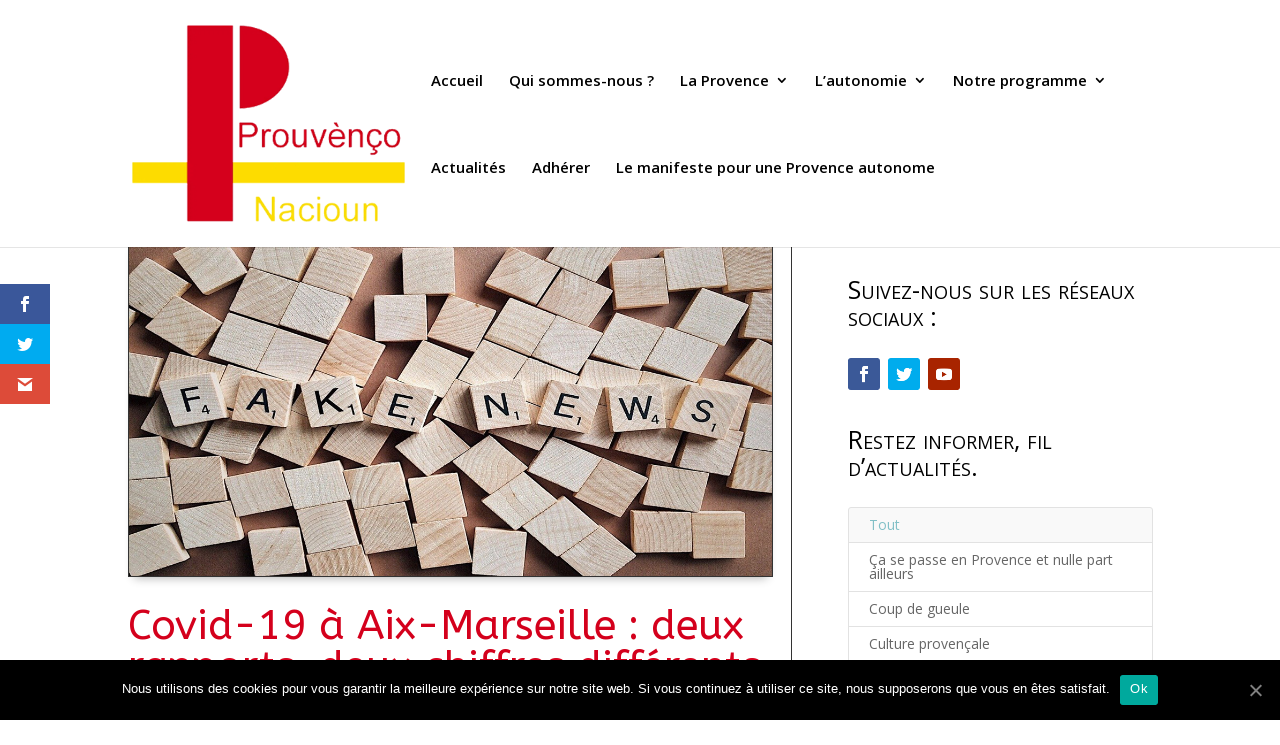

--- FILE ---
content_type: text/html; charset=UTF-8
request_url: https://prouvenconacioun.com/project/covid-19-a-aix-marseille-deux-rapports-deux-chiffres-differents/
body_size: 43274
content:
<!DOCTYPE html>
<html lang="fr-FR">
<head>
	<meta charset="UTF-8" />
<meta http-equiv="X-UA-Compatible" content="IE=edge">
	<link rel="pingback" href="https://prouvenconacioun.com/xmlrpc.php" />

	<script type="text/javascript">
		document.documentElement.className = 'js';
	</script>

	<script>var et_site_url='https://prouvenconacioun.com';var et_post_id='1493';function et_core_page_resource_fallback(a,b){"undefined"===typeof b&&(b=a.sheet.cssRules&&0===a.sheet.cssRules.length);b&&(a.onerror=null,a.onload=null,a.href?a.href=et_site_url+"/?et_core_page_resource="+a.id+et_post_id:a.src&&(a.src=et_site_url+"/?et_core_page_resource="+a.id+et_post_id))}
</script>
	<!-- This site is optimized with the Yoast SEO plugin v14.0.4 - https://yoast.com/wordpress/plugins/seo/ -->
	<title>Covid-19 à Aix-Marseille : deux rapports, deux chiffres différents</title>
	<meta name="description" content="Quand France Soir pointe les incohérences des données sur la situation sanitaire en France, dans le département des Bouches-du-Rhône et dans la métropole..." />
	<meta name="robots" content="index, follow" />
	<meta name="googlebot" content="index, follow, max-snippet:-1, max-image-preview:large, max-video-preview:-1" />
	<meta name="bingbot" content="index, follow, max-snippet:-1, max-image-preview:large, max-video-preview:-1" />
	<link rel="canonical" href="https://prouvenconacioun.com/project/covid-19-a-aix-marseille-deux-rapports-deux-chiffres-differents/" />
	<meta property="og:locale" content="fr_FR" />
	<meta property="og:type" content="article" />
	<meta property="og:title" content="Covid-19 à Aix-Marseille : deux rapports, deux chiffres différents" />
	<meta property="og:description" content="Quand France Soir pointe les incohérences des données sur la situation sanitaire en France, dans le département des Bouches-du-Rhône et dans la métropole..." />
	<meta property="og:url" content="https://prouvenconacioun.com/project/covid-19-a-aix-marseille-deux-rapports-deux-chiffres-differents/" />
	<meta property="og:site_name" content="Prouvènço Nacioun" />
	<meta property="article:publisher" content="https://www.facebook.com/prouvenconacioun/" />
	<meta property="article:modified_time" content="2020-09-29T17:22:13+00:00" />
	<meta property="og:image" content="https://prouvenconacioun.com/wp-content/uploads/2020/08/Fake-news.png" />
	<meta property="og:image:width" content="350" />
	<meta property="og:image:height" content="250" />
	<meta name="twitter:card" content="summary_large_image" />
	<script type="application/ld+json" class="yoast-schema-graph">{"@context":"https://schema.org","@graph":[{"@type":"WebSite","@id":"https://prouvenconacioun.com/#website","url":"https://prouvenconacioun.com/","name":"Prouv\u00e8n\u00e7o Nacioun","description":"Prouv\u00e8n\u00e7o Nacioun","potentialAction":[{"@type":"SearchAction","target":"https://prouvenconacioun.com/?s={search_term_string}","query-input":"required name=search_term_string"}],"inLanguage":"fr-FR"},{"@type":"ImageObject","@id":"https://prouvenconacioun.com/project/covid-19-a-aix-marseille-deux-rapports-deux-chiffres-differents/#primaryimage","inLanguage":"fr-FR","url":"https://prouvenconacioun.com/wp-content/uploads/2020/08/Fake-news.png","width":350,"height":250,"caption":"Fake-news"},{"@type":"WebPage","@id":"https://prouvenconacioun.com/project/covid-19-a-aix-marseille-deux-rapports-deux-chiffres-differents/#webpage","url":"https://prouvenconacioun.com/project/covid-19-a-aix-marseille-deux-rapports-deux-chiffres-differents/","name":"Covid-19 \u00e0 Aix-Marseille : deux rapports, deux chiffres diff\u00e9rents","isPartOf":{"@id":"https://prouvenconacioun.com/#website"},"primaryImageOfPage":{"@id":"https://prouvenconacioun.com/project/covid-19-a-aix-marseille-deux-rapports-deux-chiffres-differents/#primaryimage"},"datePublished":"2020-09-29T17:20:26+00:00","dateModified":"2020-09-29T17:22:13+00:00","description":"Quand France Soir pointe les incoh\u00e9rences des donn\u00e9es sur la situation sanitaire en France, dans le d\u00e9partement des Bouches-du-Rh\u00f4ne et dans la m\u00e9tropole...","inLanguage":"fr-FR","potentialAction":[{"@type":"ReadAction","target":["https://prouvenconacioun.com/project/covid-19-a-aix-marseille-deux-rapports-deux-chiffres-differents/"]}]}]}</script>
	<!-- / Yoast SEO plugin. -->


<link rel='dns-prefetch' href='//fonts.googleapis.com' />
<link rel='dns-prefetch' href='//s.w.org' />
<link rel="alternate" type="application/rss+xml" title="Prouvènço Nacioun &raquo; Flux" href="https://prouvenconacioun.com/feed/" />
<link rel="alternate" type="application/rss+xml" title="Prouvènço Nacioun &raquo; Flux des commentaires" href="https://prouvenconacioun.com/comments/feed/" />
<link rel="alternate" type="application/rss+xml" title="Prouvènço Nacioun &raquo; Covid-19 à Aix-Marseille : deux rapports, deux chiffres différents Flux des commentaires" href="https://prouvenconacioun.com/project/covid-19-a-aix-marseille-deux-rapports-deux-chiffres-differents/feed/" />
		<script type="text/javascript">
			window._wpemojiSettings = {"baseUrl":"https:\/\/s.w.org\/images\/core\/emoji\/12.0.0-1\/72x72\/","ext":".png","svgUrl":"https:\/\/s.w.org\/images\/core\/emoji\/12.0.0-1\/svg\/","svgExt":".svg","source":{"concatemoji":"https:\/\/prouvenconacioun.com\/wp-includes\/js\/wp-emoji-release.min.js?ver=5.4.18"}};
			/*! This file is auto-generated */
			!function(e,a,t){var n,r,o,i=a.createElement("canvas"),p=i.getContext&&i.getContext("2d");function s(e,t){var a=String.fromCharCode;p.clearRect(0,0,i.width,i.height),p.fillText(a.apply(this,e),0,0);e=i.toDataURL();return p.clearRect(0,0,i.width,i.height),p.fillText(a.apply(this,t),0,0),e===i.toDataURL()}function c(e){var t=a.createElement("script");t.src=e,t.defer=t.type="text/javascript",a.getElementsByTagName("head")[0].appendChild(t)}for(o=Array("flag","emoji"),t.supports={everything:!0,everythingExceptFlag:!0},r=0;r<o.length;r++)t.supports[o[r]]=function(e){if(!p||!p.fillText)return!1;switch(p.textBaseline="top",p.font="600 32px Arial",e){case"flag":return s([127987,65039,8205,9895,65039],[127987,65039,8203,9895,65039])?!1:!s([55356,56826,55356,56819],[55356,56826,8203,55356,56819])&&!s([55356,57332,56128,56423,56128,56418,56128,56421,56128,56430,56128,56423,56128,56447],[55356,57332,8203,56128,56423,8203,56128,56418,8203,56128,56421,8203,56128,56430,8203,56128,56423,8203,56128,56447]);case"emoji":return!s([55357,56424,55356,57342,8205,55358,56605,8205,55357,56424,55356,57340],[55357,56424,55356,57342,8203,55358,56605,8203,55357,56424,55356,57340])}return!1}(o[r]),t.supports.everything=t.supports.everything&&t.supports[o[r]],"flag"!==o[r]&&(t.supports.everythingExceptFlag=t.supports.everythingExceptFlag&&t.supports[o[r]]);t.supports.everythingExceptFlag=t.supports.everythingExceptFlag&&!t.supports.flag,t.DOMReady=!1,t.readyCallback=function(){t.DOMReady=!0},t.supports.everything||(n=function(){t.readyCallback()},a.addEventListener?(a.addEventListener("DOMContentLoaded",n,!1),e.addEventListener("load",n,!1)):(e.attachEvent("onload",n),a.attachEvent("onreadystatechange",function(){"complete"===a.readyState&&t.readyCallback()})),(n=t.source||{}).concatemoji?c(n.concatemoji):n.wpemoji&&n.twemoji&&(c(n.twemoji),c(n.wpemoji)))}(window,document,window._wpemojiSettings);
		</script>
		<meta content="Divi v.4.4.3" name="generator"/><style type="text/css">
img.wp-smiley,
img.emoji {
	display: inline !important;
	border: none !important;
	box-shadow: none !important;
	height: 1em !important;
	width: 1em !important;
	margin: 0 .07em !important;
	vertical-align: -0.1em !important;
	background: none !important;
	padding: 0 !important;
}
</style>
	<link rel='stylesheet' id='cookie-notice-front-css'  href='https://prouvenconacioun.com/wp-content/plugins/cookie-notice/css/front.min.css?ver=5.4.18' type='text/css' media='all' />
<link rel='stylesheet' id='et_monarch-css-css'  href='https://prouvenconacioun.com/wp-content/plugins/monarch/css/style.css?ver=1.4.12' type='text/css' media='all' />
<link rel='stylesheet' id='et-gf-open-sans-css'  href='https://fonts.googleapis.com/css?family=Open+Sans:400,700' type='text/css' media='all' />
<link rel='stylesheet' id='divi-fonts-css'  href='https://fonts.googleapis.com/css?family=Open+Sans:300italic,400italic,600italic,700italic,800italic,400,300,600,700,800&#038;subset=latin,latin-ext' type='text/css' media='all' />
<link rel='stylesheet' id='divi-style-css'  href='https://prouvenconacioun.com/wp-content/themes/Divi/style.css?ver=4.4.3' type='text/css' media='all' />
<link rel='stylesheet' id='supreme-modules-for-divi-styles-css'  href='https://prouvenconacioun.com/wp-content/plugins/supreme-modules-for-divi/styles/style.min.css?ver=2.1.3' type='text/css' media='all' />
<link rel='stylesheet' id='et-builder-googlefonts-cached-css'  href='https://fonts.googleapis.com/css?family=ABeeZee%3Aregular%2Citalic&#038;ver=5.4.18#038;subset=latin' type='text/css' media='all' />
<link rel='stylesheet' id='dashicons-css'  href='https://prouvenconacioun.com/wp-includes/css/dashicons.min.css?ver=5.4.18' type='text/css' media='all' />
<script type='text/javascript'>
/* <![CDATA[ */
var cnArgs = {"ajaxUrl":"https:\/\/prouvenconacioun.com\/wp-admin\/admin-ajax.php","nonce":"4e6323777a","hideEffect":"fade","position":"bottom","onScroll":"0","onScrollOffset":"100","onClick":"0","cookieName":"cookie_notice_accepted","cookieTime":"2592000","cookieTimeRejected":"2592000","cookiePath":"\/","cookieDomain":"","redirection":"0","cache":"0","refuse":"0","revokeCookies":"0","revokeCookiesOpt":"automatic","secure":"1","coronabarActive":"0"};
/* ]]> */
</script>
<script type='text/javascript' src='https://prouvenconacioun.com/wp-content/plugins/cookie-notice/js/front.min.js?ver=1.3.1'></script>
<script type='text/javascript' src='https://prouvenconacioun.com/wp-includes/js/jquery/jquery.js?ver=1.12.4-wp'></script>
<script type='text/javascript' src='https://prouvenconacioun.com/wp-includes/js/jquery/jquery-migrate.min.js?ver=1.4.1'></script>
<script type='text/javascript' src='https://prouvenconacioun.com/wp-content/themes/Divi/core/admin/js/es6-promise.auto.min.js?ver=5.4.18'></script>
<script type='text/javascript'>
/* <![CDATA[ */
var et_core_api_spam_recaptcha = {"site_key":"","page_action":{"action":"covid_19_a_aix_marseille_deux_rapports_deux_chiffres_differents"}};
/* ]]> */
</script>
<script type='text/javascript' src='https://prouvenconacioun.com/wp-content/themes/Divi/core/admin/js/recaptcha.js?ver=5.4.18'></script>
<link rel='https://api.w.org/' href='https://prouvenconacioun.com/wp-json/' />
<link rel="EditURI" type="application/rsd+xml" title="RSD" href="https://prouvenconacioun.com/xmlrpc.php?rsd" />
<link rel="wlwmanifest" type="application/wlwmanifest+xml" href="https://prouvenconacioun.com/wp-includes/wlwmanifest.xml" /> 
<meta name="generator" content="WordPress 5.4.18" />
<link rel='shortlink' href='https://prouvenconacioun.com/?p=1493' />
<link rel="alternate" type="application/json+oembed" href="https://prouvenconacioun.com/wp-json/oembed/1.0/embed?url=https%3A%2F%2Fprouvenconacioun.com%2Fproject%2Fcovid-19-a-aix-marseille-deux-rapports-deux-chiffres-differents%2F" />
<link rel="alternate" type="text/xml+oembed" href="https://prouvenconacioun.com/wp-json/oembed/1.0/embed?url=https%3A%2F%2Fprouvenconacioun.com%2Fproject%2Fcovid-19-a-aix-marseille-deux-rapports-deux-chiffres-differents%2F&#038;format=xml" />
<style type="text/css" id="et-social-custom-css">
				 /*Traduction de l'expression "Share This" de Monarch par "Partager" */ .et_social_heading { font-size: 0!important; } .et_social_heading::before { content: "Partager sur Facebook"; font-size: 15px !important; }
			</style><meta name="viewport" content="width=device-width, initial-scale=1.0, maximum-scale=1.0, user-scalable=0" /><link rel="icon" href="https://prouvenconacioun.com/wp-content/uploads/2020/04/cropped-Prouvenço-Macioun-Icon-a01-32x32.png" sizes="32x32" />
<link rel="icon" href="https://prouvenconacioun.com/wp-content/uploads/2020/04/cropped-Prouvenço-Macioun-Icon-a01-192x192.png" sizes="192x192" />
<link rel="apple-touch-icon" href="https://prouvenconacioun.com/wp-content/uploads/2020/04/cropped-Prouvenço-Macioun-Icon-a01-180x180.png" />
<meta name="msapplication-TileImage" content="https://prouvenconacioun.com/wp-content/uploads/2020/04/cropped-Prouvenço-Macioun-Icon-a01-270x270.png" />
<style id="et-core-unified-1493-cached-inline-styles">body,.et_pb_column_1_2 .et_quote_content blockquote cite,.et_pb_column_1_2 .et_link_content a.et_link_main_url,.et_pb_column_1_3 .et_quote_content blockquote cite,.et_pb_column_3_8 .et_quote_content blockquote cite,.et_pb_column_1_4 .et_quote_content blockquote cite,.et_pb_blog_grid .et_quote_content blockquote cite,.et_pb_column_1_3 .et_link_content a.et_link_main_url,.et_pb_column_3_8 .et_link_content a.et_link_main_url,.et_pb_column_1_4 .et_link_content a.et_link_main_url,.et_pb_blog_grid .et_link_content a.et_link_main_url,body .et_pb_bg_layout_light .et_pb_post p,body .et_pb_bg_layout_dark .et_pb_post p{font-size:16px}.et_pb_slide_content,.et_pb_best_value{font-size:18px}body{color:#000000}.container,.et_pb_row,.et_pb_slider .et_pb_container,.et_pb_fullwidth_section .et_pb_title_container,.et_pb_fullwidth_section .et_pb_title_featured_container,.et_pb_fullwidth_header:not(.et_pb_fullscreen) .et_pb_fullwidth_header_container{max-width:1859px}.et_boxed_layout #page-container,.et_boxed_layout.et_non_fixed_nav.et_transparent_nav #page-container #top-header,.et_boxed_layout.et_non_fixed_nav.et_transparent_nav #page-container #main-header,.et_fixed_nav.et_boxed_layout #page-container #top-header,.et_fixed_nav.et_boxed_layout #page-container #main-header,.et_boxed_layout #page-container .container,.et_boxed_layout #page-container .et_pb_row{max-width:2019px}#main-header .nav li ul{background-color:#f9f9f9}.nav li ul{border-color:#d4001c}#top-header,#et-secondary-nav li ul{background-color:rgba(212,0,28,0)}.et_header_style_centered .mobile_nav .select_page,.et_header_style_split .mobile_nav .select_page,.et_nav_text_color_light #top-menu>li>a,.et_nav_text_color_dark #top-menu>li>a,#top-menu a,.et_mobile_menu li a,.et_nav_text_color_light .et_mobile_menu li a,.et_nav_text_color_dark .et_mobile_menu li a,#et_search_icon:before,.et_search_form_container input,span.et_close_search_field:after,#et-top-navigation .et-cart-info{color:#000000}.et_search_form_container input::-moz-placeholder{color:#000000}.et_search_form_container input::-webkit-input-placeholder{color:#000000}.et_search_form_container input:-ms-input-placeholder{color:#000000}#top-header,#top-header a,#et-secondary-nav li li a,#top-header .et-social-icon a:before{letter-spacing:-1px}#top-menu li a{font-size:15px}body.et_vertical_nav .container.et_search_form_container .et-search-form input{font-size:15px!important}#top-menu li.current-menu-ancestor>a,#top-menu li.current-menu-item>a,.et_color_scheme_red #top-menu li.current-menu-ancestor>a,.et_color_scheme_red #top-menu li.current-menu-item>a,.et_color_scheme_pink #top-menu li.current-menu-ancestor>a,.et_color_scheme_pink #top-menu li.current-menu-item>a,.et_color_scheme_orange #top-menu li.current-menu-ancestor>a,.et_color_scheme_orange #top-menu li.current-menu-item>a,.et_color_scheme_green #top-menu li.current-menu-ancestor>a,.et_color_scheme_green #top-menu li.current-menu-item>a{color:#000000}#footer-widgets .footer-widget a,#footer-widgets .footer-widget li a,#footer-widgets .footer-widget li a:hover{color:#ffffff}.footer-widget{color:#ffffff}#footer-widgets .footer-widget li:before{top:10.6px}.et_slide_in_menu_container,.et_slide_in_menu_container .et-search-field{letter-spacing:px}.et_slide_in_menu_container .et-search-field::-moz-placeholder{letter-spacing:px}.et_slide_in_menu_container .et-search-field::-webkit-input-placeholder{letter-spacing:px}.et_slide_in_menu_container .et-search-field:-ms-input-placeholder{letter-spacing:px}@media only screen and (min-width:981px){.et_header_style_left #et-top-navigation,.et_header_style_split #et-top-navigation{padding:73px 0 0 0}.et_header_style_left #et-top-navigation nav>ul>li>a,.et_header_style_split #et-top-navigation nav>ul>li>a{padding-bottom:73px}.et_header_style_split .centered-inline-logo-wrap{width:145px;margin:-145px 0}.et_header_style_split .centered-inline-logo-wrap #logo{max-height:145px}.et_pb_svg_logo.et_header_style_split .centered-inline-logo-wrap #logo{height:145px}.et_header_style_centered #top-menu>li>a{padding-bottom:26px}.et_header_style_slide #et-top-navigation,.et_header_style_fullscreen #et-top-navigation{padding:64px 0 64px 0!important}.et_header_style_centered #main-header .logo_container{height:145px}#logo{max-height:80%}.et_pb_svg_logo #logo{height:80%}.et_header_style_centered.et_hide_primary_logo #main-header:not(.et-fixed-header) .logo_container,.et_header_style_centered.et_hide_fixed_logo #main-header.et-fixed-header .logo_container{height:26.1px}.et-fixed-header#top-header,.et-fixed-header#top-header #et-secondary-nav li ul{background-color:rgba(212,0,28,0)}.et-fixed-header #top-menu li a{font-size:14px}.et-fixed-header #top-menu a,.et-fixed-header #et_search_icon:before,.et-fixed-header #et_top_search .et-search-form input,.et-fixed-header .et_search_form_container input,.et-fixed-header .et_close_search_field:after,.et-fixed-header #et-top-navigation .et-cart-info{color:#000000!important}.et-fixed-header .et_search_form_container input::-moz-placeholder{color:#000000!important}.et-fixed-header .et_search_form_container input::-webkit-input-placeholder{color:#000000!important}.et-fixed-header .et_search_form_container input:-ms-input-placeholder{color:#000000!important}.et-fixed-header #top-menu li.current-menu-ancestor>a,.et-fixed-header #top-menu li.current-menu-item>a{color:#000000!important}}@media only screen and (min-width:2323px){.et_pb_row{padding:46px 0}.et_pb_section{padding:92px 0}.single.et_pb_pagebuilder_layout.et_full_width_page .et_post_meta_wrapper{padding-top:139px}.et_pb_fullwidth_section{padding:0}}h1,h1.et_pb_contact_main_title,.et_pb_title_container h1{font-size:29px}h2,.product .related h2,.et_pb_column_1_2 .et_quote_content blockquote p{font-size:24px}h3{font-size:21px}h4,.et_pb_circle_counter h3,.et_pb_number_counter h3,.et_pb_column_1_3 .et_pb_post h2,.et_pb_column_1_4 .et_pb_post h2,.et_pb_blog_grid h2,.et_pb_column_1_3 .et_quote_content blockquote p,.et_pb_column_3_8 .et_quote_content blockquote p,.et_pb_column_1_4 .et_quote_content blockquote p,.et_pb_blog_grid .et_quote_content blockquote p,.et_pb_column_1_3 .et_link_content h2,.et_pb_column_3_8 .et_link_content h2,.et_pb_column_1_4 .et_link_content h2,.et_pb_blog_grid .et_link_content h2,.et_pb_column_1_3 .et_audio_content h2,.et_pb_column_3_8 .et_audio_content h2,.et_pb_column_1_4 .et_audio_content h2,.et_pb_blog_grid .et_audio_content h2,.et_pb_column_3_8 .et_pb_audio_module_content h2,.et_pb_column_1_3 .et_pb_audio_module_content h2,.et_pb_gallery_grid .et_pb_gallery_item h3,.et_pb_portfolio_grid .et_pb_portfolio_item h2,.et_pb_filterable_portfolio_grid .et_pb_portfolio_item h2{font-size:17px}h5{font-size:15px}h6{font-size:13px}.et_pb_slide_description .et_pb_slide_title{font-size:44px}.woocommerce ul.products li.product h3,.woocommerce-page ul.products li.product h3,.et_pb_gallery_grid .et_pb_gallery_item h3,.et_pb_portfolio_grid .et_pb_portfolio_item h2,.et_pb_filterable_portfolio_grid .et_pb_portfolio_item h2,.et_pb_column_1_4 .et_pb_audio_module_content h2{font-size:15px}@media only screen and (max-width:980px){.et_header_style_centered .mobile_nav .select_page,.et_header_style_split .mobile_nav .select_page,.et_mobile_menu li a,.mobile_menu_bar:before,.et_nav_text_color_light #top-menu>li>a,.et_nav_text_color_dark #top-menu>li>a,#top-menu a,.et_mobile_menu li a,#et_search_icon:before,#et_top_search .et-search-form input,.et_search_form_container input,#et-top-navigation .et-cart-info{color:#d4001c}.et_close_search_field:after{color:#d4001c!important}.et_search_form_container input::-moz-placeholder{color:#d4001c}.et_search_form_container input::-webkit-input-placeholder{color:#d4001c}.et_search_form_container input:-ms-input-placeholder{color:#d4001c}}</style></head>
<body data-rsssl=1 class="project-template-default single single-project postid-1493 cookies-not-set et_monarch et_pb_button_helper_class et_fixed_nav et_show_nav et_primary_nav_dropdown_animation_expand et_secondary_nav_dropdown_animation_fade et_header_style_left et_pb_footer_columns4 et_cover_background et_pb_gutter osx et_pb_gutters3 et_pb_pagebuilder_layout et_right_sidebar et_divi_theme et-db et_minified_js et_minified_css">
	<div id="page-container">

	
	
			<header id="main-header" data-height-onload="145">
			<div class="container clearfix et_menu_container">
							<div class="logo_container">
					<span class="logo_helper"></span>
					<a href="https://prouvenconacioun.com/">
						<img src="https://prouvenconacioun.com/wp-content/uploads/2020/04/Prouvenço-Macioun-logo-couleur.png" alt="Prouvènço Nacioun" id="logo" data-height-percentage="80" />
					</a>
				</div>
							<div id="et-top-navigation" data-height="145" data-fixed-height="40">
											<nav id="top-menu-nav">
						<ul id="top-menu" class="nav"><li id="menu-item-495" class="menu-item menu-item-type-post_type menu-item-object-page menu-item-home menu-item-495"><a href="https://prouvenconacioun.com/">Accueil</a></li>
<li id="menu-item-2883" class="menu-item menu-item-type-post_type menu-item-object-page menu-item-2883"><a href="https://prouvenconacioun.com/qui-sommes-nous/">Qui sommes-nous ?</a></li>
<li id="menu-item-467" class="menu-item menu-item-type-post_type menu-item-object-page menu-item-has-children menu-item-467"><a href="https://prouvenconacioun.com/la-provence/">La Provence</a>
<ul class="sub-menu">
	<li id="menu-item-455" class="menu-item menu-item-type-post_type menu-item-object-page menu-item-455"><a href="https://prouvenconacioun.com/ou-commence-ou-sarrete-la-provence/">Où commence, où s’arrête la Provence ?</a></li>
	<li id="menu-item-470" class="menu-item menu-item-type-post_type menu-item-object-page menu-item-470"><a href="https://prouvenconacioun.com/la-provence-un-etat-libre-avant-le-rattachement-a-la-france/">La Provence : un État libre avant le rattachement à la France</a></li>
</ul>
</li>
<li id="menu-item-466" class="menu-item menu-item-type-post_type menu-item-object-page menu-item-has-children menu-item-466"><a href="https://prouvenconacioun.com/lautonomie/">L&#8217;autonomie</a>
<ul class="sub-menu">
	<li id="menu-item-469" class="menu-item menu-item-type-post_type menu-item-object-page menu-item-469"><a href="https://prouvenconacioun.com/la-france-cette-anomalie-europeenne/">La France, cette anomalie européenne</a></li>
	<li id="menu-item-468" class="menu-item menu-item-type-post_type menu-item-object-page menu-item-468"><a href="https://prouvenconacioun.com/une-provence-autonome-pour-quoi-faire/">Une Provence autonome, pour quoi faire ?</a></li>
</ul>
</li>
<li id="menu-item-465" class="menu-item menu-item-type-post_type menu-item-object-page menu-item-has-children menu-item-465"><a href="https://prouvenconacioun.com/notre-programme/">Notre programme</a>
<ul class="sub-menu">
	<li id="menu-item-462" class="menu-item menu-item-type-post_type menu-item-object-page menu-item-462"><a href="https://prouvenconacioun.com/identite-provencale/">Identité provençale</a></li>
	<li id="menu-item-461" class="menu-item menu-item-type-post_type menu-item-object-page menu-item-461"><a href="https://prouvenconacioun.com/environnement/">Environnement</a></li>
	<li id="menu-item-460" class="menu-item menu-item-type-post_type menu-item-object-page menu-item-460"><a href="https://prouvenconacioun.com/amenagement-du-territoire/">Aménagement du territoire</a></li>
	<li id="menu-item-459" class="menu-item menu-item-type-post_type menu-item-object-page menu-item-459"><a href="https://prouvenconacioun.com/economie-et-fiscalite/">Economie et fiscalité</a></li>
	<li id="menu-item-458" class="menu-item menu-item-type-post_type menu-item-object-page menu-item-458"><a href="https://prouvenconacioun.com/societe/">Société</a></li>
	<li id="menu-item-457" class="menu-item menu-item-type-post_type menu-item-object-page menu-item-457"><a href="https://prouvenconacioun.com/institutions-et-europe/">Institutions et Europe</a></li>
	<li id="menu-item-472" class="menu-item menu-item-type-post_type menu-item-object-page menu-item-472"><a href="https://prouvenconacioun.com/transition-energetique/">Transition énergétique</a></li>
</ul>
</li>
<li id="menu-item-464" class="menu-item menu-item-type-post_type menu-item-object-page menu-item-464"><a href="https://prouvenconacioun.com/actualites/">Actualités</a></li>
<li id="menu-item-463" class="menu-item menu-item-type-post_type menu-item-object-page menu-item-463"><a href="https://prouvenconacioun.com/adherer/">Adhérer</a></li>
<li id="menu-item-3100" class="menu-item menu-item-type-post_type menu-item-object-page menu-item-3100"><a href="https://prouvenconacioun.com/le-manifeste-pour-une-provence-autonome/">Le manifeste pour une Provence autonome</a></li>
</ul>						</nav>
					
					
					
					
					<div id="et_mobile_nav_menu">
				<div class="mobile_nav closed">
					<span class="select_page">Sélectionner une page</span>
					<span class="mobile_menu_bar mobile_menu_bar_toggle"></span>
				</div>
			</div>				</div> <!-- #et-top-navigation -->
			</div> <!-- .container -->
			<div class="et_search_outer">
				<div class="container et_search_form_container">
					<form role="search" method="get" class="et-search-form" action="https://prouvenconacioun.com/">
					<input type="search" class="et-search-field" placeholder="Rechercher &hellip;" value="" name="s" title="Rechercher:" />					</form>
					<span class="et_close_search_field"></span>
				</div>
			</div>
		</header> <!-- #main-header -->
			<div id="et-main-area">
	
<div id="main-content">


			
				<article id="post-1493" class="post-1493 project type-project status-publish has-post-thumbnail hentry project_category-coup-de-gueule et_pb_post">

				
					<div class="entry-content">
					<div id="et-boc" class="et-boc">
			
		<div class="et-l et-l--post">
			<div class="et_builder_inner_content et_pb_gutters3"><div class="et_pb_section et_pb_section_0 et_section_regular" >
				
				
				
				
					<div class="et_pb_row et_pb_row_0">
				<div class="et_pb_with_border et_pb_column_2_3 et_pb_column et_pb_column_0  et_pb_css_mix_blend_mode_passthrough">
				
				
				<div class="et_pb_with_border et_pb_module et_pb_image et_pb_image_0">
				
				
				<span class="et_pb_image_wrap has-box-shadow-overlay"><div class="box-shadow-overlay"></div><img src="https://prouvenconacioun.com/wp-content/uploads/2020/08/Fake-news-grand.jpg" alt="DGS, ARS PACA, qui dit vrai ?" title="DGS, ARS PACA, qui dit vrai ?" srcset="https://prouvenconacioun.com/wp-content/uploads/2020/08/Fake-news-grand.jpg 1200w, https://prouvenconacioun.com/wp-content/uploads/2020/08/Fake-news-grand-980x515.jpg 980w, https://prouvenconacioun.com/wp-content/uploads/2020/08/Fake-news-grand-480x252.jpg 480w" sizes="(min-width: 0px) and (max-width: 480px) 480px, (min-width: 481px) and (max-width: 980px) 980px, (min-width: 981px) 1200px, 100vw" /></span>
			</div><div class="et_pb_module et_pb_text et_pb_text_0  et_pb_text_align_left et_pb_bg_layout_light">
				
				
				<div class="et_pb_text_inner"><h1>Covid-19 à Aix-Marseille : deux rapports, deux chiffres différents</h1></div>
			</div> <!-- .et_pb_text --><div class="et_pb_module et_pb_text et_pb_text_1  et_pb_text_align_left et_pb_bg_layout_light">
				
				
				<div class="et_pb_text_inner"><p><a href="http://www.francesoir.fr/societe-economie/marseille-les-chiffres-disent-la-verite-deux-rapports-deux-chiffres-differents">Lire l&#8217;article&#8230;</a></p>
<p>Quand France Soir pointe les incohérences des données sur la situation sanitaire en France, dans le département des Bouches-du-Rhône et dans la métropole Aix-Marseille.<br />Au 21 septembre, les taux d&#8217;incidence n&#8217;étaient pas les mêmes selon que l&#8217;on se basait sur le rapport de la direction générale de la Santé ou sur le point de situation de l&#8217;ARS PACA.<br />L&#8217;auteur de cette étude comparative conclut l&#8217;article en émettant l&#8217;hypothèse que les mesures coercitives prises par le gouvernement à l&#8217;encontre des bars et restaurants marseillais et aixois pourraient relever de motivations plus politiques que sanitaires.<br />C&#8217;est ce qui s&#8217;appelle mettre les pieds dans le plat.</p></div>
			</div> <!-- .et_pb_text -->
			</div> <!-- .et_pb_column --><div class="et_pb_with_border et_pb_column_1_3 et_pb_column et_pb_column_1  et_pb_css_mix_blend_mode_passthrough et-last-child">
				
				
				<div class="et_pb_module et_pb_text et_pb_text_2  et_pb_text_align_left et_pb_bg_layout_light">
				
				
				<div class="et_pb_text_inner"><p>Suivez-nous sur les réseaux sociaux :</p></div>
			</div> <!-- .et_pb_text --><ul class="et_pb_module et_pb_social_media_follow et_pb_social_media_follow_0 clearfix  et_pb_bg_layout_light">
				
				
				<li
            class='et_pb_social_media_follow_network_0 et_pb_social_icon et_pb_social_network_link  et-social-facebook et_pb_social_media_follow_network_0'><a
              href='https://www.facebook.com/prouvenconacioun/'
              class='icon et_pb_with_border'
              title='Suivez sur Facebook'
               target="_blank"><span
                class='et_pb_social_media_follow_network_name'
                aria-hidden='true'
                >Suivre</span></a></li><li
            class='et_pb_social_media_follow_network_1 et_pb_social_icon et_pb_social_network_link  et-social-twitter et_pb_social_media_follow_network_1'><a
              href='https://twitter.com/PNacioun/'
              class='icon et_pb_with_border'
              title='Suivez sur Twitter'
               target="_blank"><span
                class='et_pb_social_media_follow_network_name'
                aria-hidden='true'
                >Suivre</span></a></li><li
            class='et_pb_social_media_follow_network_2 et_pb_social_icon et_pb_social_network_link  et-social-youtube et_pb_social_media_follow_network_2'><a
              href='https://www.youtube.com/channel/UCbGbhcBKCb2x1DcYPqHx4Eg'
              class='icon et_pb_with_border'
              title='Suivez sur Youtube'
               target="_blank"><span
                class='et_pb_social_media_follow_network_name'
                aria-hidden='true'
                >Suivre</span></a></li>
			</ul> <!-- .et_pb_counters --><div class="et_pb_module et_pb_text et_pb_text_3  et_pb_text_align_left et_pb_bg_layout_light">
				
				
				<div class="et_pb_text_inner"><p>Restez informer, fil d’actualités.</p></div>
			</div> <!-- .et_pb_text --><div class="et_pb_module et_pb_filterable_portfolio et_pb_filterable_portfolio_0 et_pb_portfolio  et_pb_bg_layout_light et_pb_filterable_portfolio_fullwidth" data-posts-number="5">
				
				
				<div class="et_pb_portfolio_filters clearfix"><ul class="clearfix"><li class="et_pb_portfolio_filter et_pb_portfolio_filter_all"><a href="#" class="active" data-category-slug="all">Tout</a></li><li class="et_pb_portfolio_filter"><a href="#" data-category-slug="ca-se-passe-en-provence-et-nulle-part-ailleurs">Ça se passe en Provence et nulle part ailleurs</a></li><li class="et_pb_portfolio_filter"><a href="#" data-category-slug="coup-de-gueule">Coup de gueule</a></li><li class="et_pb_portfolio_filter"><a href="#" data-category-slug="culture-provencale">Culture provençale</a></li><li class="et_pb_portfolio_filter"><a href="#" data-category-slug="la-provence-une-longue-histoire">La Provence : une longue histoire</a></li><li class="et_pb_portfolio_filter"><a href="#" data-category-slug="la-provence-gagne">La Provence gagne</a></li><li class="et_pb_portfolio_filter"><a href="#" data-category-slug="langues-de-provence">Langues de Provence</a></li><li class="et_pb_portfolio_filter"><a href="#" data-category-slug="les-peuples-du-monde">Les peuples du monde</a></li><li class="et_pb_portfolio_filter"><a href="#" data-category-slug="non-classe">Non classé</a></li><li class="et_pb_portfolio_filter"><a href="#" data-category-slug="politique">Politique</a></li><li class="et_pb_portfolio_filter"><a href="#" data-category-slug="prouvenco-nacioun-communique">Prouvènço Nacioun communique</a></li><li class="et_pb_portfolio_filter"><a href="#" data-category-slug="reinformation-desintox">Réinformation/Désintox</a></li></ul></div><!-- .et_pb_portfolio_filters -->

				<div class="et_pb_portfolio_items_wrapper clearfix">
					<div class="et_pb_portfolio_items">				<div id="post-3365" class="et_pb_portfolio_item project_category_prouvenco-nacioun-communique et_pb_filterable_portfolio_item_0_0 post-3365 project type-project status-publish has-post-thumbnail hentry project_category-prouvenco-nacioun-communique et_pb_post">
										<a href="https://prouvenconacioun.com/project/prouvenco-nacioun-vous-adresse-ses-meilleurs-voeux-pour-2026/">
							<span class="et_portfolio_image">
								<img src="https://prouvenconacioun.com/wp-content/uploads/2026/01/Bonne-Année-petit.jpg" alt="Prouvènço Nacioun vous adresse ses meilleurs vœux pour 2026" class="" width='1080' height='9999' />													</span>
						</a>
				<h3 class="et_pb_module_header"><a href="https://prouvenconacioun.com/project/prouvenco-nacioun-vous-adresse-ses-meilleurs-voeux-pour-2026/">Prouvènço Nacioun vous adresse ses meilleurs vœux pour 2026</a></h3><p class="post-meta"><a href="https://prouvenconacioun.com/project_category/prouvenco-nacioun-communique/" rel="tag">Prouvènço Nacioun communique</a></p>				</div><!-- .et_pb_portfolio_item -->
								<div id="post-3355" class="et_pb_portfolio_item project_category_les-peuples-du-monde project_category_politique project_category_prouvenco-nacioun-communique et_pb_filterable_portfolio_item_0_1 post-3355 project type-project status-publish has-post-thumbnail hentry project_category-les-peuples-du-monde project_category-politique project_category-prouvenco-nacioun-communique et_pb_post">
										<a href="https://prouvenconacioun.com/project/adherez-a-la-federation-des-pays-unis/">
							<span class="et_portfolio_image">
								<img src="https://prouvenconacioun.com/wp-content/uploads/2022/01/FPU.jpg" alt="Adhérez à la Fédération des Pays Unis !" class="" width='1080' height='9999' srcset="https://prouvenconacioun.com/wp-content/uploads/2022/01/FPU.jpg 350w, https://prouvenconacioun.com/wp-content/uploads/2022/01/FPU-300x214.jpg 300w" sizes="(max-width: 350px) 100vw, 350px" />													</span>
						</a>
				<h3 class="et_pb_module_header"><a href="https://prouvenconacioun.com/project/adherez-a-la-federation-des-pays-unis/">Adhérez à la Fédération des Pays Unis !</a></h3><p class="post-meta"><a href="https://prouvenconacioun.com/project_category/les-peuples-du-monde/" rel="tag">Les peuples du monde</a>, <a href="https://prouvenconacioun.com/project_category/politique/" rel="tag">Politique</a>, <a href="https://prouvenconacioun.com/project_category/prouvenco-nacioun-communique/" rel="tag">Prouvènço Nacioun communique</a></p>				</div><!-- .et_pb_portfolio_item -->
								<div id="post-3340" class="et_pb_portfolio_item project_category_prouvenco-nacioun-communique et_pb_filterable_portfolio_item_0_2 post-3340 project type-project status-publish has-post-thumbnail hentry project_category-prouvenco-nacioun-communique et_pb_post">
										<a href="https://prouvenconacioun.com/project/patrimoine-et-militantisme-a-maussane-les-alpilles/">
							<span class="et_portfolio_image">
								<img src="https://prouvenconacioun.com/wp-content/uploads/2025/11/Maussane.jpg" alt="Patrimoine et militantisme à Maussane-les-Alpilles" class="" width='1080' height='9999' srcset="https://prouvenconacioun.com/wp-content/uploads/2025/11/Maussane.jpg 350w, https://prouvenconacioun.com/wp-content/uploads/2025/11/Maussane-300x214.jpg 300w" sizes="(max-width: 350px) 100vw, 350px" />													</span>
						</a>
				<h3 class="et_pb_module_header"><a href="https://prouvenconacioun.com/project/patrimoine-et-militantisme-a-maussane-les-alpilles/">Patrimoine et militantisme à Maussane-les-Alpilles</a></h3><p class="post-meta"><a href="https://prouvenconacioun.com/project_category/prouvenco-nacioun-communique/" rel="tag">Prouvènço Nacioun communique</a></p>				</div><!-- .et_pb_portfolio_item -->
								<div id="post-3324" class="et_pb_portfolio_item project_category_politique project_category_prouvenco-nacioun-communique et_pb_filterable_portfolio_item_0_3 post-3324 project type-project status-publish has-post-thumbnail hentry project_category-politique project_category-prouvenco-nacioun-communique et_pb_post">
										<a href="https://prouvenconacioun.com/project/la-marseillaise-sinteresse-a-la-participation-de-prouvenco-nacioun-aux-municipales-de-toulon/">
							<span class="et_portfolio_image">
								<img src="https://prouvenconacioun.com/wp-content/uploads/2025/10/La-Marseillaise-petit.jpg" alt="La Marseillaise s&#8217;intéresse à la participation de Prouvènço Nacioun aux élections municipales de 2026 à Toulon" class="" width='1080' height='9999' srcset="https://prouvenconacioun.com/wp-content/uploads/2025/10/La-Marseillaise-petit.jpg 350w, https://prouvenconacioun.com/wp-content/uploads/2025/10/La-Marseillaise-petit-300x214.jpg 300w" sizes="(max-width: 350px) 100vw, 350px" />													</span>
						</a>
				<h3 class="et_pb_module_header"><a href="https://prouvenconacioun.com/project/la-marseillaise-sinteresse-a-la-participation-de-prouvenco-nacioun-aux-municipales-de-toulon/">La Marseillaise s&#8217;intéresse à la participation de Prouvènço Nacioun aux élections municipales de 2026 à Toulon</a></h3><p class="post-meta"><a href="https://prouvenconacioun.com/project_category/politique/" rel="tag">Politique</a>, <a href="https://prouvenconacioun.com/project_category/prouvenco-nacioun-communique/" rel="tag">Prouvènço Nacioun communique</a></p>				</div><!-- .et_pb_portfolio_item -->
								<div id="post-3315" class="et_pb_portfolio_item project_category_politique project_category_prouvenco-nacioun-communique et_pb_filterable_portfolio_item_0_4 post-3315 project type-project status-publish has-post-thumbnail hentry project_category-politique project_category-prouvenco-nacioun-communique et_pb_post">
										<a href="https://prouvenconacioun.com/project/prouvenco-nacioun-engage-aux-municipales-de-toulon/">
							<span class="et_portfolio_image">
								<img src="https://prouvenconacioun.com/wp-content/uploads/2025/10/Isso-Touloun.jpg" alt="Prouvènço Nacioun engagé aux municipales de Toulon" class="" width='1080' height='9999' srcset="https://prouvenconacioun.com/wp-content/uploads/2025/10/Isso-Touloun.jpg 350w, https://prouvenconacioun.com/wp-content/uploads/2025/10/Isso-Touloun-300x214.jpg 300w" sizes="(max-width: 350px) 100vw, 350px" />													</span>
						</a>
				<h3 class="et_pb_module_header"><a href="https://prouvenconacioun.com/project/prouvenco-nacioun-engage-aux-municipales-de-toulon/">Prouvènço Nacioun engagé aux municipales de Toulon</a></h3><p class="post-meta"><a href="https://prouvenconacioun.com/project_category/politique/" rel="tag">Politique</a>, <a href="https://prouvenconacioun.com/project_category/prouvenco-nacioun-communique/" rel="tag">Prouvènço Nacioun communique</a></p>				</div><!-- .et_pb_portfolio_item -->
								<div id="post-3305" class="et_pb_portfolio_item project_category_les-peuples-du-monde project_category_politique project_category_prouvenco-nacioun-communique et_pb_filterable_portfolio_item_0_5 post-3305 project type-project status-publish has-post-thumbnail hentry project_category-les-peuples-du-monde project_category-politique project_category-prouvenco-nacioun-communique et_pb_post">
										<a href="https://prouvenconacioun.com/project/republique-a-lagonie-une-seule-solution-lautonomie/">
							<span class="et_portfolio_image">
								<img src="https://prouvenconacioun.com/wp-content/uploads/2025/10/Autonomie.jpg" alt="République à l&#8217;agonie, une seule solution : l&#8217;autonomie" class="" width='1080' height='9999' srcset="https://prouvenconacioun.com/wp-content/uploads/2025/10/Autonomie.jpg 350w, https://prouvenconacioun.com/wp-content/uploads/2025/10/Autonomie-300x214.jpg 300w" sizes="(max-width: 350px) 100vw, 350px" />													</span>
						</a>
				<h3 class="et_pb_module_header"><a href="https://prouvenconacioun.com/project/republique-a-lagonie-une-seule-solution-lautonomie/">République à l&#8217;agonie, une seule solution : l&#8217;autonomie</a></h3><p class="post-meta"><a href="https://prouvenconacioun.com/project_category/les-peuples-du-monde/" rel="tag">Les peuples du monde</a>, <a href="https://prouvenconacioun.com/project_category/politique/" rel="tag">Politique</a>, <a href="https://prouvenconacioun.com/project_category/prouvenco-nacioun-communique/" rel="tag">Prouvènço Nacioun communique</a></p>				</div><!-- .et_pb_portfolio_item -->
								<div id="post-3292" class="et_pb_portfolio_item project_category_coup-de-gueule et_pb_filterable_portfolio_item_0_6 post-3292 project type-project status-publish has-post-thumbnail hentry project_category-coup-de-gueule et_pb_post">
										<a href="https://prouvenconacioun.com/project/lecart-des-salaires-entre-lile-de-france-et-les-regions-a-augmente/">
							<span class="et_portfolio_image">
								<img src="https://prouvenconacioun.com/wp-content/uploads/2020/06/Dotations.jpg" alt="L&#8217;écart des salaires entre l’Ile-de-France et les régions a augmenté" class="" width='1080' height='9999' srcset="https://prouvenconacioun.com/wp-content/uploads/2020/06/Dotations.jpg 350w, https://prouvenconacioun.com/wp-content/uploads/2020/06/Dotations-300x214.jpg 300w" sizes="(max-width: 350px) 100vw, 350px" />													</span>
						</a>
				<h3 class="et_pb_module_header"><a href="https://prouvenconacioun.com/project/lecart-des-salaires-entre-lile-de-france-et-les-regions-a-augmente/">L&#8217;écart des salaires entre l’Ile-de-France et les régions a augmenté</a></h3><p class="post-meta"><a href="https://prouvenconacioun.com/project_category/coup-de-gueule/" rel="tag">Coup de gueule</a></p>				</div><!-- .et_pb_portfolio_item -->
								<div id="post-3273" class="et_pb_portfolio_item project_category_jeunesse-provencale project_category_prouvenco-nacioun-communique et_pb_filterable_portfolio_item_0_7 post-3273 project type-project status-publish has-post-thumbnail hentry project_category-jeunesse-provencale project_category-prouvenco-nacioun-communique et_pb_post">
										<a href="https://prouvenconacioun.com/project/la-jeunesse-provencale-sengage-pour-une-autre-voie/">
							<span class="et_portfolio_image">
								<img src="https://prouvenconacioun.com/wp-content/uploads/2025/09/Jeunesse-provençale.jpg" alt="La jeunesse provençale s&#8217;engage pour une autre voie" class="" width='1080' height='9999' />													</span>
						</a>
				<h3 class="et_pb_module_header"><a href="https://prouvenconacioun.com/project/la-jeunesse-provencale-sengage-pour-une-autre-voie/">La jeunesse provençale s&#8217;engage pour une autre voie</a></h3><p class="post-meta"><a href="https://prouvenconacioun.com/project_category/jeunesse-provencale/" rel="tag">Jeunesse provençale</a>, <a href="https://prouvenconacioun.com/project_category/prouvenco-nacioun-communique/" rel="tag">Prouvènço Nacioun communique</a></p>				</div><!-- .et_pb_portfolio_item -->
								<div id="post-3268" class="et_pb_portfolio_item project_category_les-peuples-du-monde project_category_politique et_pb_filterable_portfolio_item_0_8 post-3268 project type-project status-publish has-post-thumbnail hentry project_category-les-peuples-du-monde project_category-politique et_pb_post">
										<a href="https://prouvenconacioun.com/project/71-des-francais-favorables-a-ce-que-la-france-devienne-federale-selon-un-sondage/">
							<span class="et_portfolio_image">
								<img src="https://prouvenconacioun.com/wp-content/uploads/2020/10/carte-france.jpg" alt="71% des Français favorables à ce que la France devienne fédérale, selon un sondage !" class="" width='1080' height='9999' srcset="https://prouvenconacioun.com/wp-content/uploads/2020/10/carte-france.jpg 350w, https://prouvenconacioun.com/wp-content/uploads/2020/10/carte-france-300x214.jpg 300w" sizes="(max-width: 350px) 100vw, 350px" />													</span>
						</a>
				<h3 class="et_pb_module_header"><a href="https://prouvenconacioun.com/project/71-des-francais-favorables-a-ce-que-la-france-devienne-federale-selon-un-sondage/">71% des Français favorables à ce que la France devienne fédérale, selon un sondage !</a></h3><p class="post-meta"><a href="https://prouvenconacioun.com/project_category/les-peuples-du-monde/" rel="tag">Les peuples du monde</a>, <a href="https://prouvenconacioun.com/project_category/politique/" rel="tag">Politique</a></p>				</div><!-- .et_pb_portfolio_item -->
								<div id="post-3262" class="et_pb_portfolio_item project_category_politique et_pb_filterable_portfolio_item_0_9 post-3262 project type-project status-publish has-post-thumbnail hentry project_category-politique et_pb_post">
										<a href="https://prouvenconacioun.com/project/la-federation-des-pays-unis-annonce-sa-transformation/">
							<span class="et_portfolio_image">
								<img src="https://prouvenconacioun.com/wp-content/uploads/2022/01/FPU.jpg" alt="Adhérez à la Fédération des Pays Unis !" class="" width='1080' height='9999' srcset="https://prouvenconacioun.com/wp-content/uploads/2022/01/FPU.jpg 350w, https://prouvenconacioun.com/wp-content/uploads/2022/01/FPU-300x214.jpg 300w" sizes="(max-width: 350px) 100vw, 350px" />													</span>
						</a>
				<h3 class="et_pb_module_header"><a href="https://prouvenconacioun.com/project/la-federation-des-pays-unis-annonce-sa-transformation/">La Fédération des Pays Unis annonce sa transformation</a></h3><p class="post-meta"><a href="https://prouvenconacioun.com/project_category/politique/" rel="tag">Politique</a></p>				</div><!-- .et_pb_portfolio_item -->
								<div id="post-3253" class="et_pb_portfolio_item project_category_politique et_pb_filterable_portfolio_item_0_10 post-3253 project type-project status-publish has-post-thumbnail hentry project_category-politique et_pb_post">
										<a href="https://prouvenconacioun.com/project/le-maire-de-saint-raphael-se-prononce-en-faveur-de-lautonomie-des-regions/">
							<span class="et_portfolio_image">
								<img src="https://prouvenconacioun.com/wp-content/uploads/2025/07/Masquelier.jpg" alt="Le maire de Saint-Raphaël se prononce en faveur de l&#8217;autonomie des régions !" class="" width='1080' height='9999' srcset="https://prouvenconacioun.com/wp-content/uploads/2025/07/Masquelier.jpg 350w, https://prouvenconacioun.com/wp-content/uploads/2025/07/Masquelier-300x214.jpg 300w" sizes="(max-width: 350px) 100vw, 350px" />													</span>
						</a>
				<h3 class="et_pb_module_header"><a href="https://prouvenconacioun.com/project/le-maire-de-saint-raphael-se-prononce-en-faveur-de-lautonomie-des-regions/">Le maire de Saint-Raphaël se prononce en faveur de l&#8217;autonomie des régions !</a></h3><p class="post-meta"><a href="https://prouvenconacioun.com/project_category/politique/" rel="tag">Politique</a></p>				</div><!-- .et_pb_portfolio_item -->
								<div id="post-3245" class="et_pb_portfolio_item project_category_prouvenco-nacioun-communique et_pb_filterable_portfolio_item_0_11 post-3245 project type-project status-publish has-post-thumbnail hentry project_category-prouvenco-nacioun-communique et_pb_post">
										<a href="https://prouvenconacioun.com/project/la-campagne-daffichage-ne-prend-pas-de-vacances/">
							<span class="et_portfolio_image">
								<img src="https://prouvenconacioun.com/wp-content/uploads/2025/07/Max-petit.jpg" alt="La campagne d&#8217;affichage ne prend pas de vacances" class="" width='1080' height='9999' srcset="https://prouvenconacioun.com/wp-content/uploads/2025/07/Max-petit.jpg 350w, https://prouvenconacioun.com/wp-content/uploads/2025/07/Max-petit-300x214.jpg 300w" sizes="(max-width: 350px) 100vw, 350px" />													</span>
						</a>
				<h3 class="et_pb_module_header"><a href="https://prouvenconacioun.com/project/la-campagne-daffichage-ne-prend-pas-de-vacances/">La campagne d&#8217;affichage ne prend pas de vacances</a></h3><p class="post-meta"><a href="https://prouvenconacioun.com/project_category/prouvenco-nacioun-communique/" rel="tag">Prouvènço Nacioun communique</a></p>				</div><!-- .et_pb_portfolio_item -->
								<div id="post-3235" class="et_pb_portfolio_item project_category_prouvenco-nacioun-communique et_pb_filterable_portfolio_item_0_12 post-3235 project type-project status-publish has-post-thumbnail hentry project_category-prouvenco-nacioun-communique et_pb_post">
										<a href="https://prouvenconacioun.com/project/lancement-de-la-section-jeunesse-de-prouvenco-nacioun/">
							<span class="et_portfolio_image">
								<img src="https://prouvenconacioun.com/wp-content/uploads/2025/06/Jeunesse-site-PN-petit.jpg" alt="Lancement de la section jeunesse de Prouvènço Nacioun" class="" width='1080' height='9999' srcset="https://prouvenconacioun.com/wp-content/uploads/2025/06/Jeunesse-site-PN-petit.jpg 350w, https://prouvenconacioun.com/wp-content/uploads/2025/06/Jeunesse-site-PN-petit-300x214.jpg 300w" sizes="(max-width: 350px) 100vw, 350px" />													</span>
						</a>
				<h3 class="et_pb_module_header"><a href="https://prouvenconacioun.com/project/lancement-de-la-section-jeunesse-de-prouvenco-nacioun/">Lancement de la section jeunesse de Prouvènço Nacioun</a></h3><p class="post-meta"><a href="https://prouvenconacioun.com/project_category/prouvenco-nacioun-communique/" rel="tag">Prouvènço Nacioun communique</a></p>				</div><!-- .et_pb_portfolio_item -->
								<div id="post-3224" class="et_pb_portfolio_item project_category_prouvenco-nacioun-communique et_pb_filterable_portfolio_item_0_13 post-3224 project type-project status-publish has-post-thumbnail hentry project_category-prouvenco-nacioun-communique et_pb_post">
										<a href="https://prouvenconacioun.com/project/la-campagne-daffichage-se-poursuit/">
							<span class="et_portfolio_image">
								<img src="https://prouvenconacioun.com/wp-content/uploads/2025/05/Steph-petit.jpg" alt="La campagne d&#8217;affichage se poursuit" class="" width='1080' height='9999' srcset="https://prouvenconacioun.com/wp-content/uploads/2025/05/Steph-petit.jpg 350w, https://prouvenconacioun.com/wp-content/uploads/2025/05/Steph-petit-300x214.jpg 300w" sizes="(max-width: 350px) 100vw, 350px" />													</span>
						</a>
				<h3 class="et_pb_module_header"><a href="https://prouvenconacioun.com/project/la-campagne-daffichage-se-poursuit/">La campagne d&#8217;affichage se poursuit</a></h3><p class="post-meta"><a href="https://prouvenconacioun.com/project_category/prouvenco-nacioun-communique/" rel="tag">Prouvènço Nacioun communique</a></p>				</div><!-- .et_pb_portfolio_item -->
								<div id="post-3211" class="et_pb_portfolio_item project_category_prouvenco-nacioun-communique et_pb_filterable_portfolio_item_0_14 post-3211 project type-project status-publish has-post-thumbnail hentry project_category-prouvenco-nacioun-communique et_pb_post">
										<a href="https://prouvenconacioun.com/project/municipales-2026-a-toulon-une-liste-a-laccent-provencal/">
							<span class="et_portfolio_image">
								<img src="https://prouvenconacioun.com/wp-content/uploads/2025/05/Toulon-petit.jpg" alt="Municipales 2026 à Toulon : une liste à l&#8217;accent provençal" class="" width='1080' height='9999' srcset="https://prouvenconacioun.com/wp-content/uploads/2025/05/Toulon-petit.jpg 350w, https://prouvenconacioun.com/wp-content/uploads/2025/05/Toulon-petit-300x214.jpg 300w" sizes="(max-width: 350px) 100vw, 350px" />													</span>
						</a>
				<h3 class="et_pb_module_header"><a href="https://prouvenconacioun.com/project/municipales-2026-a-toulon-une-liste-a-laccent-provencal/">Municipales 2026 à Toulon : une liste à l&#8217;accent provençal</a></h3><p class="post-meta"><a href="https://prouvenconacioun.com/project_category/prouvenco-nacioun-communique/" rel="tag">Prouvènço Nacioun communique</a></p>				</div><!-- .et_pb_portfolio_item -->
								<div id="post-3199" class="et_pb_portfolio_item project_category_prouvenco-nacioun-communique et_pb_filterable_portfolio_item_0_15 post-3199 project type-project status-publish has-post-thumbnail hentry project_category-prouvenco-nacioun-communique et_pb_post">
										<a href="https://prouvenconacioun.com/project/lancement-de-notre-campagne-daffichage/">
							<span class="et_portfolio_image">
								<img src="https://prouvenconacioun.com/wp-content/uploads/2025/05/Affiches-petit.jpg" alt="Lancement de notre campagne d&#8217;affichage" class="" width='1080' height='9999' srcset="https://prouvenconacioun.com/wp-content/uploads/2025/05/Affiches-petit.jpg 350w, https://prouvenconacioun.com/wp-content/uploads/2025/05/Affiches-petit-300x214.jpg 300w" sizes="(max-width: 350px) 100vw, 350px" />													</span>
						</a>
				<h3 class="et_pb_module_header"><a href="https://prouvenconacioun.com/project/lancement-de-notre-campagne-daffichage/">Lancement de notre campagne d&#8217;affichage</a></h3><p class="post-meta"><a href="https://prouvenconacioun.com/project_category/prouvenco-nacioun-communique/" rel="tag">Prouvènço Nacioun communique</a></p>				</div><!-- .et_pb_portfolio_item -->
								<div id="post-3190" class="et_pb_portfolio_item project_category_prouvenco-nacioun-communique et_pb_filterable_portfolio_item_0_16 post-3190 project type-project status-publish has-post-thumbnail hentry project_category-prouvenco-nacioun-communique et_pb_post">
										<a href="https://prouvenconacioun.com/project/les-drapeaux-de-provence-ont-flotte-a-toulon/">
							<span class="et_portfolio_image">
								<img src="https://prouvenconacioun.com/wp-content/uploads/2025/05/port-petit-site.jpg" alt="Les drapeaux de Provence ont flotté à Toulon" class="" width='1080' height='9999' srcset="https://prouvenconacioun.com/wp-content/uploads/2025/05/port-petit-site.jpg 350w, https://prouvenconacioun.com/wp-content/uploads/2025/05/port-petit-site-300x214.jpg 300w" sizes="(max-width: 350px) 100vw, 350px" />													</span>
						</a>
				<h3 class="et_pb_module_header"><a href="https://prouvenconacioun.com/project/les-drapeaux-de-provence-ont-flotte-a-toulon/">Les drapeaux de Provence ont flotté à Toulon</a></h3><p class="post-meta"><a href="https://prouvenconacioun.com/project_category/prouvenco-nacioun-communique/" rel="tag">Prouvènço Nacioun communique</a></p>				</div><!-- .et_pb_portfolio_item -->
								<div id="post-3184" class="et_pb_portfolio_item project_category_prouvenco-nacioun-communique et_pb_filterable_portfolio_item_0_17 post-3184 project type-project status-publish has-post-thumbnail hentry project_category-prouvenco-nacioun-communique et_pb_post">
										<a href="https://prouvenconacioun.com/project/tous-a-toulon-le-11-mai/">
							<span class="et_portfolio_image">
								<img src="https://prouvenconacioun.com/wp-content/uploads/2025/05/Réunion-petit.jpg" alt="Tous à Toulon le 11 mai !" class="" width='1080' height='9999' />													</span>
						</a>
				<h3 class="et_pb_module_header"><a href="https://prouvenconacioun.com/project/tous-a-toulon-le-11-mai/">Tous à Toulon le 11 mai !</a></h3><p class="post-meta"><a href="https://prouvenconacioun.com/project_category/prouvenco-nacioun-communique/" rel="tag">Prouvènço Nacioun communique</a></p>				</div><!-- .et_pb_portfolio_item -->
								<div id="post-3176" class="et_pb_portfolio_item project_category_coup-de-gueule et_pb_filterable_portfolio_item_0_18 post-3176 project type-project status-publish has-post-thumbnail hentry project_category-coup-de-gueule et_pb_post">
										<a href="https://prouvenconacioun.com/project/budget-2026-de-la-france-une-provence-autonome-ne-ferait-pas-pire/">
							<span class="et_portfolio_image">
								<img src="https://prouvenconacioun.com/wp-content/uploads/2020/06/Dotations.jpg" alt="L&#8217;écart des salaires entre l’Ile-de-France et les régions a augmenté" class="" width='1080' height='9999' srcset="https://prouvenconacioun.com/wp-content/uploads/2020/06/Dotations.jpg 350w, https://prouvenconacioun.com/wp-content/uploads/2020/06/Dotations-300x214.jpg 300w" sizes="(max-width: 350px) 100vw, 350px" />													</span>
						</a>
				<h3 class="et_pb_module_header"><a href="https://prouvenconacioun.com/project/budget-2026-de-la-france-une-provence-autonome-ne-ferait-pas-pire/">Budget 2026 de la France : une Provence autonome ne ferait pas pire</a></h3><p class="post-meta"><a href="https://prouvenconacioun.com/project_category/coup-de-gueule/" rel="tag">Coup de gueule</a></p>				</div><!-- .et_pb_portfolio_item -->
								<div id="post-3153" class="et_pb_portfolio_item project_category_prouvenco-nacioun-communique et_pb_filterable_portfolio_item_0_19 post-3153 project type-project status-publish has-post-thumbnail hentry project_category-prouvenco-nacioun-communique et_pb_post">
										<a href="https://prouvenconacioun.com/project/les-voeux-du-president-du-parti-autonomiste-provencal-prouvenco-nacioun/">
							<span class="et_portfolio_image">
								<img src="https://prouvenconacioun.com/wp-content/uploads/2025/01/Voeux-2025.jpg" alt="Les vœux du président du parti autonomiste provençal Prouvènço Nacioun" class="" width='1080' height='9999' srcset="https://prouvenconacioun.com/wp-content/uploads/2025/01/Voeux-2025.jpg 350w, https://prouvenconacioun.com/wp-content/uploads/2025/01/Voeux-2025-300x214.jpg 300w" sizes="(max-width: 350px) 100vw, 350px" />													</span>
						</a>
				<h3 class="et_pb_module_header"><a href="https://prouvenconacioun.com/project/les-voeux-du-president-du-parti-autonomiste-provencal-prouvenco-nacioun/">Les vœux du président du parti autonomiste provençal Prouvènço Nacioun</a></h3><p class="post-meta"><a href="https://prouvenconacioun.com/project_category/prouvenco-nacioun-communique/" rel="tag">Prouvènço Nacioun communique</a></p>				</div><!-- .et_pb_portfolio_item -->
								<div id="post-3142" class="et_pb_portfolio_item project_category_coup-de-gueule et_pb_filterable_portfolio_item_0_20 post-3142 project type-project status-publish has-post-thumbnail hentry project_category-coup-de-gueule et_pb_post">
										<a href="https://prouvenconacioun.com/project/radars-routiers-le-racket-fiscal-des-provencaux-confirme/">
							<span class="et_portfolio_image">
								<img src="https://prouvenconacioun.com/wp-content/uploads/2020/06/Dotations.jpg" alt="L&#8217;écart des salaires entre l’Ile-de-France et les régions a augmenté" class="" width='1080' height='9999' srcset="https://prouvenconacioun.com/wp-content/uploads/2020/06/Dotations.jpg 350w, https://prouvenconacioun.com/wp-content/uploads/2020/06/Dotations-300x214.jpg 300w" sizes="(max-width: 350px) 100vw, 350px" />													</span>
						</a>
				<h3 class="et_pb_module_header"><a href="https://prouvenconacioun.com/project/radars-routiers-le-racket-fiscal-des-provencaux-confirme/">Radars routiers : le racket fiscal des Provençaux confirmé</a></h3><p class="post-meta"><a href="https://prouvenconacioun.com/project_category/coup-de-gueule/" rel="tag">Coup de gueule</a></p>				</div><!-- .et_pb_portfolio_item -->
								<div id="post-3135" class="et_pb_portfolio_item project_category_langues-de-provence project_category_les-peuples-du-monde et_pb_filterable_portfolio_item_0_21 post-3135 project type-project status-publish has-post-thumbnail hentry project_category-langues-de-provence project_category-les-peuples-du-monde et_pb_post">
										<a href="https://prouvenconacioun.com/project/parleremu-corsu/">
							<span class="et_portfolio_image">
								<img src="https://prouvenconacioun.com/wp-content/uploads/2020/05/drapeau-corse.png" alt="Parleremu Corsu !" class="" width='1080' height='9999' srcset="https://prouvenconacioun.com/wp-content/uploads/2020/05/drapeau-corse.png 350w, https://prouvenconacioun.com/wp-content/uploads/2020/05/drapeau-corse-300x214.png 300w" sizes="(max-width: 350px) 100vw, 350px" />													</span>
						</a>
				<h3 class="et_pb_module_header"><a href="https://prouvenconacioun.com/project/parleremu-corsu/">Parleremu Corsu !</a></h3><p class="post-meta"><a href="https://prouvenconacioun.com/project_category/langues-de-provence/" rel="tag">Langues de Provence</a>, <a href="https://prouvenconacioun.com/project_category/les-peuples-du-monde/" rel="tag">Les peuples du monde</a></p>				</div><!-- .et_pb_portfolio_item -->
								<div id="post-3126" class="et_pb_portfolio_item project_category_langues-de-provence project_category_prouvenco-nacioun-communique et_pb_filterable_portfolio_item_0_22 post-3126 project type-project status-publish has-post-thumbnail hentry project_category-langues-de-provence project_category-prouvenco-nacioun-communique et_pb_post">
										<a href="https://prouvenconacioun.com/project/prouvenco-nacioun-au-forum-doc/">
							<span class="et_portfolio_image">
								<img src="https://prouvenconacioun.com/wp-content/uploads/2024/11/Drapeau-petit.jpg" alt="Prouvènço Nacioun au Forum d&#8217;Oc" class="" width='1080' height='9999' srcset="https://prouvenconacioun.com/wp-content/uploads/2024/11/Drapeau-petit.jpg 350w, https://prouvenconacioun.com/wp-content/uploads/2024/11/Drapeau-petit-300x214.jpg 300w" sizes="(max-width: 350px) 100vw, 350px" />													</span>
						</a>
				<h3 class="et_pb_module_header"><a href="https://prouvenconacioun.com/project/prouvenco-nacioun-au-forum-doc/">Prouvènço Nacioun au Forum d&#8217;Oc</a></h3><p class="post-meta"><a href="https://prouvenconacioun.com/project_category/langues-de-provence/" rel="tag">Langues de Provence</a>, <a href="https://prouvenconacioun.com/project_category/prouvenco-nacioun-communique/" rel="tag">Prouvènço Nacioun communique</a></p>				</div><!-- .et_pb_portfolio_item -->
								<div id="post-3113" class="et_pb_portfolio_item project_category_coup-de-gueule et_pb_filterable_portfolio_item_0_23 post-3113 project type-project status-publish has-post-thumbnail hentry project_category-coup-de-gueule et_pb_post">
										<a href="https://prouvenconacioun.com/project/la-provence-fortement-mise-a-contribution-pour-reduire-le-deficit-public-de-la-france/">
							<span class="et_portfolio_image">
								<img src="https://prouvenconacioun.com/wp-content/uploads/2024/10/prel-petit.jpg" alt="La Provence fortement mise à contribution pour réduire le déficit public de la France" class="" width='1080' height='9999' srcset="https://prouvenconacioun.com/wp-content/uploads/2024/10/prel-petit.jpg 350w, https://prouvenconacioun.com/wp-content/uploads/2024/10/prel-petit-300x214.jpg 300w" sizes="(max-width: 350px) 100vw, 350px" />													</span>
						</a>
				<h3 class="et_pb_module_header"><a href="https://prouvenconacioun.com/project/la-provence-fortement-mise-a-contribution-pour-reduire-le-deficit-public-de-la-france/">La Provence fortement mise à contribution pour réduire le déficit public de la France</a></h3><p class="post-meta"><a href="https://prouvenconacioun.com/project_category/coup-de-gueule/" rel="tag">Coup de gueule</a></p>				</div><!-- .et_pb_portfolio_item -->
								<div id="post-3107" class="et_pb_portfolio_item project_category_prouvenco-nacioun-communique et_pb_filterable_portfolio_item_0_24 post-3107 project type-project status-publish has-post-thumbnail hentry project_category-prouvenco-nacioun-communique et_pb_post">
										<a href="https://prouvenconacioun.com/project/signez-le-manifeste-pour-une-provence-autonome/">
							<span class="et_portfolio_image">
								<img src="https://prouvenconacioun.com/wp-content/uploads/2024/10/Provence-autonome-petit.jpg" alt="Signez le manifeste pour une Provence autonome" class="" width='1080' height='9999' srcset="https://prouvenconacioun.com/wp-content/uploads/2024/10/Provence-autonome-petit.jpg 350w, https://prouvenconacioun.com/wp-content/uploads/2024/10/Provence-autonome-petit-300x214.jpg 300w" sizes="(max-width: 350px) 100vw, 350px" />													</span>
						</a>
				<h3 class="et_pb_module_header"><a href="https://prouvenconacioun.com/project/signez-le-manifeste-pour-une-provence-autonome/">Signez le manifeste pour une Provence autonome</a></h3><p class="post-meta"><a href="https://prouvenconacioun.com/project_category/prouvenco-nacioun-communique/" rel="tag">Prouvènço Nacioun communique</a></p>				</div><!-- .et_pb_portfolio_item -->
								<div id="post-3038" class="et_pb_portfolio_item project_category_politique project_category_prouvenco-nacioun-communique et_pb_filterable_portfolio_item_0_25 post-3038 project type-project status-publish has-post-thumbnail hentry project_category-politique project_category-prouvenco-nacioun-communique et_pb_post">
										<a href="https://prouvenconacioun.com/project/declaration-de-politique-generale-michel-barnier-pas-convaincant-sur-les-collectivites/">
							<span class="et_portfolio_image">
								<img src="https://prouvenconacioun.com/wp-content/uploads/2024/10/Micro-petit.jpg" alt="Déclaration de politique générale : Michel Barnier pas convaincant sur les collectivités" class="" width='1080' height='9999' srcset="https://prouvenconacioun.com/wp-content/uploads/2024/10/Micro-petit.jpg 350w, https://prouvenconacioun.com/wp-content/uploads/2024/10/Micro-petit-300x214.jpg 300w" sizes="(max-width: 350px) 100vw, 350px" />													</span>
						</a>
				<h3 class="et_pb_module_header"><a href="https://prouvenconacioun.com/project/declaration-de-politique-generale-michel-barnier-pas-convaincant-sur-les-collectivites/">Déclaration de politique générale : Michel Barnier pas convaincant sur les collectivités</a></h3><p class="post-meta"><a href="https://prouvenconacioun.com/project_category/politique/" rel="tag">Politique</a>, <a href="https://prouvenconacioun.com/project_category/prouvenco-nacioun-communique/" rel="tag">Prouvènço Nacioun communique</a></p>				</div><!-- .et_pb_portfolio_item -->
								<div id="post-3023" class="et_pb_portfolio_item project_category_politique et_pb_filterable_portfolio_item_0_26 post-3023 project type-project status-publish has-post-thumbnail hentry project_category-politique et_pb_post">
										<a href="https://prouvenconacioun.com/project/quattendre-de-la-nouvelle-ministre-du-partenariat-avec-les-territoires-et-la-decentralisation/">
							<span class="et_portfolio_image">
								<img src="https://prouvenconacioun.com/wp-content/uploads/2024/09/vautrin-petit.jpg" alt="Qu&#8217;attendre de la nouvelle ministre du Partenariat avec les territoires et de la décentralisation ?" class="" width='1080' height='9999' srcset="https://prouvenconacioun.com/wp-content/uploads/2024/09/vautrin-petit.jpg 350w, https://prouvenconacioun.com/wp-content/uploads/2024/09/vautrin-petit-300x214.jpg 300w" sizes="(max-width: 350px) 100vw, 350px" />													</span>
						</a>
				<h3 class="et_pb_module_header"><a href="https://prouvenconacioun.com/project/quattendre-de-la-nouvelle-ministre-du-partenariat-avec-les-territoires-et-la-decentralisation/">Qu&#8217;attendre de la nouvelle ministre du Partenariat avec les territoires et de la décentralisation ?</a></h3><p class="post-meta"><a href="https://prouvenconacioun.com/project_category/politique/" rel="tag">Politique</a></p>				</div><!-- .et_pb_portfolio_item -->
								<div id="post-3014" class="et_pb_portfolio_item project_category_coup-de-gueule project_category_les-peuples-du-monde et_pb_filterable_portfolio_item_0_27 post-3014 project type-project status-publish has-post-thumbnail hentry project_category-coup-de-gueule project_category-les-peuples-du-monde et_pb_post">
										<a href="https://prouvenconacioun.com/project/comparees-a-leurs-homologues-europeennes-les-regions-francaises-ont-des-moyens-daction-limites/">
							<span class="et_portfolio_image">
								<img src="https://prouvenconacioun.com/wp-content/uploads/2024/09/Régions-petit.jpg" alt="Comparées à leurs homologues européennes, les régions françaises ont des moyens d&#8217;action limités" class="" width='1080' height='9999' />													</span>
						</a>
				<h3 class="et_pb_module_header"><a href="https://prouvenconacioun.com/project/comparees-a-leurs-homologues-europeennes-les-regions-francaises-ont-des-moyens-daction-limites/">Comparées à leurs homologues européennes, les régions françaises ont des moyens d&#8217;action limités</a></h3><p class="post-meta"><a href="https://prouvenconacioun.com/project_category/coup-de-gueule/" rel="tag">Coup de gueule</a>, <a href="https://prouvenconacioun.com/project_category/les-peuples-du-monde/" rel="tag">Les peuples du monde</a></p>				</div><!-- .et_pb_portfolio_item -->
								<div id="post-3001" class="et_pb_portfolio_item project_category_non-classe et_pb_filterable_portfolio_item_0_28 post-3001 project type-project status-publish has-post-thumbnail hentry project_category-non-classe et_pb_post">
										<a href="https://prouvenconacioun.com/project/paris-2024-c-est-fini-et-maintenant/">
							<span class="et_portfolio_image">
								<img src="https://prouvenconacioun.com/wp-content/uploads/2024/08/the-end-petit.jpg" alt="Paris 2024, c&#8217;est fini. Et maintenant ?" class="" width='1080' height='9999' srcset="https://prouvenconacioun.com/wp-content/uploads/2024/08/the-end-petit.jpg 350w, https://prouvenconacioun.com/wp-content/uploads/2024/08/the-end-petit-300x214.jpg 300w" sizes="(max-width: 350px) 100vw, 350px" />													</span>
						</a>
				<h3 class="et_pb_module_header"><a href="https://prouvenconacioun.com/project/paris-2024-c-est-fini-et-maintenant/">Paris 2024, c&#8217;est fini. Et maintenant ?</a></h3><p class="post-meta"><a href="https://prouvenconacioun.com/project_category/non-classe/" rel="tag">Non classé</a></p>				</div><!-- .et_pb_portfolio_item -->
								<div id="post-2994" class="et_pb_portfolio_item project_category_politique project_category_prouvenco-nacioun-communique et_pb_filterable_portfolio_item_0_29 post-2994 project type-project status-publish has-post-thumbnail hentry project_category-politique project_category-prouvenco-nacioun-communique et_pb_post">
										<a href="https://prouvenconacioun.com/project/legislatives-nos-propositions/">
							<span class="et_portfolio_image">
								<img src="https://prouvenconacioun.com/wp-content/uploads/2024/06/Tract-verso-petit.jpg" alt="Législatives : nos propositions" class="" width='1080' height='9999' srcset="https://prouvenconacioun.com/wp-content/uploads/2024/06/Tract-verso-petit.jpg 350w, https://prouvenconacioun.com/wp-content/uploads/2024/06/Tract-verso-petit-300x214.jpg 300w" sizes="(max-width: 350px) 100vw, 350px" />													</span>
						</a>
				<h3 class="et_pb_module_header"><a href="https://prouvenconacioun.com/project/legislatives-nos-propositions/">Législatives : nos propositions</a></h3><p class="post-meta"><a href="https://prouvenconacioun.com/project_category/politique/" rel="tag">Politique</a>, <a href="https://prouvenconacioun.com/project_category/prouvenco-nacioun-communique/" rel="tag">Prouvènço Nacioun communique</a></p>				</div><!-- .et_pb_portfolio_item -->
								<div id="post-2982" class="et_pb_portfolio_item project_category_politique project_category_prouvenco-nacioun-communique et_pb_filterable_portfolio_item_0_30 post-2982 project type-project status-publish has-post-thumbnail hentry project_category-politique project_category-prouvenco-nacioun-communique et_pb_post">
										<a href="https://prouvenconacioun.com/project/legislatives-deux-jours-de-campagne-sur-le-terrain/">
							<span class="et_portfolio_image">
								<img src="https://prouvenconacioun.com/wp-content/uploads/2024/06/Boitage-Grans.jpg" alt="Législatives : deux jours de campagne sur le terrain" class="" width='1080' height='9999' srcset="https://prouvenconacioun.com/wp-content/uploads/2024/06/Boitage-Grans.jpg 350w, https://prouvenconacioun.com/wp-content/uploads/2024/06/Boitage-Grans-300x208.jpg 300w" sizes="(max-width: 350px) 100vw, 350px" />													</span>
						</a>
				<h3 class="et_pb_module_header"><a href="https://prouvenconacioun.com/project/legislatives-deux-jours-de-campagne-sur-le-terrain/">Législatives : deux jours de campagne sur le terrain</a></h3><p class="post-meta"><a href="https://prouvenconacioun.com/project_category/politique/" rel="tag">Politique</a>, <a href="https://prouvenconacioun.com/project_category/prouvenco-nacioun-communique/" rel="tag">Prouvènço Nacioun communique</a></p>				</div><!-- .et_pb_portfolio_item -->
								<div id="post-2973" class="et_pb_portfolio_item project_category_politique project_category_prouvenco-nacioun-communique et_pb_filterable_portfolio_item_0_31 post-2973 project type-project status-publish has-post-thumbnail hentry project_category-politique project_category-prouvenco-nacioun-communique et_pb_post">
										<a href="https://prouvenconacioun.com/project/legislatives-prouvenco-nacioun-dans-la-8eme-circonscription-des-bouches-du-rhone/">
							<span class="et_portfolio_image">
								<img src="https://prouvenconacioun.com/wp-content/uploads/2024/06/Recto-petit.jpg" alt="Législatives : Prouvènço Nacioun dans la 8ème circonscription des Bouches-du-Rhône" class="" width='1080' height='9999' srcset="https://prouvenconacioun.com/wp-content/uploads/2024/06/Recto-petit.jpg 350w, https://prouvenconacioun.com/wp-content/uploads/2024/06/Recto-petit-300x214.jpg 300w" sizes="(max-width: 350px) 100vw, 350px" />													</span>
						</a>
				<h3 class="et_pb_module_header"><a href="https://prouvenconacioun.com/project/legislatives-prouvenco-nacioun-dans-la-8eme-circonscription-des-bouches-du-rhone/">Législatives : Prouvènço Nacioun dans la 8ème circonscription des Bouches-du-Rhône</a></h3><p class="post-meta"><a href="https://prouvenconacioun.com/project_category/politique/" rel="tag">Politique</a>, <a href="https://prouvenconacioun.com/project_category/prouvenco-nacioun-communique/" rel="tag">Prouvènço Nacioun communique</a></p>				</div><!-- .et_pb_portfolio_item -->
								<div id="post-2966" class="et_pb_portfolio_item project_category_prouvenco-nacioun-communique et_pb_filterable_portfolio_item_0_32 post-2966 project type-project status-publish has-post-thumbnail hentry project_category-prouvenco-nacioun-communique et_pb_post">
										<a href="https://prouvenconacioun.com/project/communique-bilan-des-europeennes/">
							<span class="et_portfolio_image">
								<img src="https://prouvenconacioun.com/wp-content/uploads/2024/06/Communiqué-petit.jpg" alt="Communiqué : bilan des européennes" class="" width='1080' height='9999' />													</span>
						</a>
				<h3 class="et_pb_module_header"><a href="https://prouvenconacioun.com/project/communique-bilan-des-europeennes/">Communiqué : bilan des européennes</a></h3><p class="post-meta"><a href="https://prouvenconacioun.com/project_category/prouvenco-nacioun-communique/" rel="tag">Prouvènço Nacioun communique</a></p>				</div><!-- .et_pb_portfolio_item -->
								<div id="post-2953" class="et_pb_portfolio_item project_category_coup-de-gueule et_pb_filterable_portfolio_item_0_33 post-2953 project type-project status-publish has-post-thumbnail hentry project_category-coup-de-gueule et_pb_post">
										<a href="https://prouvenconacioun.com/project/contre-airbnb-une-seule-solution-lautonomie/">
							<span class="et_portfolio_image">
								<img src="https://prouvenconacioun.com/wp-content/uploads/2024/05/airbnb-petit.jpg" alt="Contre Airbnb, une seule solution : l&#8217;autonomie !" class="" width='1080' height='9999' srcset="https://prouvenconacioun.com/wp-content/uploads/2024/05/airbnb-petit.jpg 350w, https://prouvenconacioun.com/wp-content/uploads/2024/05/airbnb-petit-300x214.jpg 300w" sizes="(max-width: 350px) 100vw, 350px" />													</span>
						</a>
				<h3 class="et_pb_module_header"><a href="https://prouvenconacioun.com/project/contre-airbnb-une-seule-solution-lautonomie/">Contre Airbnb, une seule solution : l&#8217;autonomie !</a></h3><p class="post-meta"><a href="https://prouvenconacioun.com/project_category/coup-de-gueule/" rel="tag">Coup de gueule</a></p>				</div><!-- .et_pb_portfolio_item -->
								<div id="post-2927" class="et_pb_portfolio_item project_category_coup-de-gueule et_pb_filterable_portfolio_item_0_34 post-2927 project type-project status-publish has-post-thumbnail hentry project_category-coup-de-gueule et_pb_post">
										<a href="https://prouvenconacioun.com/project/les-regions-francaises-perdent-du-terrain-sur-leurs-voisines-europeennes/">
							<span class="et_portfolio_image">
								<img src="https://prouvenconacioun.com/wp-content/uploads/2020/10/carte-france.jpg" alt="71% des Français favorables à ce que la France devienne fédérale, selon un sondage !" class="" width='1080' height='9999' srcset="https://prouvenconacioun.com/wp-content/uploads/2020/10/carte-france.jpg 350w, https://prouvenconacioun.com/wp-content/uploads/2020/10/carte-france-300x214.jpg 300w" sizes="(max-width: 350px) 100vw, 350px" />													</span>
						</a>
				<h3 class="et_pb_module_header"><a href="https://prouvenconacioun.com/project/les-regions-francaises-perdent-du-terrain-sur-leurs-voisines-europeennes/">Les régions françaises perdent du terrain sur leurs voisines européennes</a></h3><p class="post-meta"><a href="https://prouvenconacioun.com/project_category/coup-de-gueule/" rel="tag">Coup de gueule</a></p>				</div><!-- .et_pb_portfolio_item -->
								<div id="post-2914" class="et_pb_portfolio_item project_category_politique project_category_prouvenco-nacioun-communique et_pb_filterable_portfolio_item_0_35 post-2914 project type-project status-publish has-post-thumbnail hentry project_category-politique project_category-prouvenco-nacioun-communique et_pb_post">
										<a href="https://prouvenconacioun.com/project/europeennes-2024-prouvenco-nacioun-soutien-la-liste-de-lecologie-au-centre/">
							<span class="et_portfolio_image">
								<img src="https://prouvenconacioun.com/wp-content/uploads/2024/04/Toulon-petit.jpg" alt="Européennes 2024 : Prouvènço Nacioun soutien la liste de l&#8217;Ecologie au Centre" class="" width='1080' height='9999' srcset="https://prouvenconacioun.com/wp-content/uploads/2024/04/Toulon-petit.jpg 350w, https://prouvenconacioun.com/wp-content/uploads/2024/04/Toulon-petit-300x214.jpg 300w" sizes="(max-width: 350px) 100vw, 350px" />													</span>
						</a>
				<h3 class="et_pb_module_header"><a href="https://prouvenconacioun.com/project/europeennes-2024-prouvenco-nacioun-soutien-la-liste-de-lecologie-au-centre/">Européennes 2024 : Prouvènço Nacioun soutien la liste de l&#8217;Ecologie au Centre</a></h3><p class="post-meta"><a href="https://prouvenconacioun.com/project_category/politique/" rel="tag">Politique</a>, <a href="https://prouvenconacioun.com/project_category/prouvenco-nacioun-communique/" rel="tag">Prouvènço Nacioun communique</a></p>				</div><!-- .et_pb_portfolio_item -->
								<div id="post-2871" class="et_pb_portfolio_item project_category_prouvenco-nacioun-communique et_pb_filterable_portfolio_item_0_36 post-2871 project type-project status-publish has-post-thumbnail hentry project_category-prouvenco-nacioun-communique et_pb_post">
										<a href="https://prouvenconacioun.com/project/prouvenco-nacioun-poursuit-sa-tournee-a-grasse/">
							<span class="et_portfolio_image">
								<img src="https://prouvenconacioun.com/wp-content/uploads/2024/04/Grasse-petit.jpg" alt="Prouvènço Nacioun poursuit sa tournée à Grasse" class="" width='1080' height='9999' srcset="https://prouvenconacioun.com/wp-content/uploads/2024/04/Grasse-petit.jpg 350w, https://prouvenconacioun.com/wp-content/uploads/2024/04/Grasse-petit-300x214.jpg 300w" sizes="(max-width: 350px) 100vw, 350px" />													</span>
						</a>
				<h3 class="et_pb_module_header"><a href="https://prouvenconacioun.com/project/prouvenco-nacioun-poursuit-sa-tournee-a-grasse/">Prouvènço Nacioun poursuit sa tournée à Grasse</a></h3><p class="post-meta"><a href="https://prouvenconacioun.com/project_category/prouvenco-nacioun-communique/" rel="tag">Prouvènço Nacioun communique</a></p>				</div><!-- .et_pb_portfolio_item -->
								<div id="post-2861" class="et_pb_portfolio_item project_category_ca-se-passe-en-provence-et-nulle-part-ailleurs project_category_culture-provencale project_category_la-provence-une-longue-histoire project_category_langues-de-provence et_pb_filterable_portfolio_item_0_37 post-2861 project type-project status-publish has-post-thumbnail hentry project_category-ca-se-passe-en-provence-et-nulle-part-ailleurs project_category-culture-provencale project_category-la-provence-une-longue-histoire project_category-langues-de-provence et_pb_post">
										<a href="https://prouvenconacioun.com/project/que-reste-t-il-de-frederic-mistral/">
							<span class="et_portfolio_image">
								<img src="https://prouvenconacioun.com/wp-content/uploads/2024/03/Mistral-petit.jpg" alt="Que reste-t-il de Frédéric Mistral ?" class="" width='1080' height='9999' srcset="https://prouvenconacioun.com/wp-content/uploads/2024/03/Mistral-petit.jpg 350w, https://prouvenconacioun.com/wp-content/uploads/2024/03/Mistral-petit-300x214.jpg 300w" sizes="(max-width: 350px) 100vw, 350px" />													</span>
						</a>
				<h3 class="et_pb_module_header"><a href="https://prouvenconacioun.com/project/que-reste-t-il-de-frederic-mistral/">Que reste-t-il de Frédéric Mistral ?</a></h3><p class="post-meta"><a href="https://prouvenconacioun.com/project_category/ca-se-passe-en-provence-et-nulle-part-ailleurs/" rel="tag">Ça se passe en Provence et nulle part ailleurs</a>, <a href="https://prouvenconacioun.com/project_category/culture-provencale/" rel="tag">Culture provençale</a>, <a href="https://prouvenconacioun.com/project_category/la-provence-une-longue-histoire/" rel="tag">La Provence : une longue histoire</a>, <a href="https://prouvenconacioun.com/project_category/langues-de-provence/" rel="tag">Langues de Provence</a></p>				</div><!-- .et_pb_portfolio_item -->
								<div id="post-2851" class="et_pb_portfolio_item project_category_non-classe et_pb_filterable_portfolio_item_0_38 post-2851 project type-project status-publish has-post-thumbnail hentry project_category-non-classe et_pb_post">
										<a href="https://prouvenconacioun.com/project/journee-mondiale-de-leau-halte-au-gaspillage/">
							<span class="et_portfolio_image">
								<img src="https://prouvenconacioun.com/wp-content/uploads/2024/03/Carte.jpg" alt="Journée mondiale de l&#8217;eau : halte au gaspillage !" class="" width='1080' height='9999' srcset="https://prouvenconacioun.com/wp-content/uploads/2024/03/Carte.jpg 350w, https://prouvenconacioun.com/wp-content/uploads/2024/03/Carte-300x214.jpg 300w" sizes="(max-width: 350px) 100vw, 350px" />													</span>
						</a>
				<h3 class="et_pb_module_header"><a href="https://prouvenconacioun.com/project/journee-mondiale-de-leau-halte-au-gaspillage/">Journée mondiale de l&#8217;eau : halte au gaspillage !</a></h3><p class="post-meta"><a href="https://prouvenconacioun.com/project_category/non-classe/" rel="tag">Non classé</a></p>				</div><!-- .et_pb_portfolio_item -->
								<div id="post-2846" class="et_pb_portfolio_item project_category_coup-de-gueule project_category_politique et_pb_filterable_portfolio_item_0_39 post-2846 project type-project status-publish has-post-thumbnail hentry project_category-coup-de-gueule project_category-politique et_pb_post">
										<a href="https://prouvenconacioun.com/project/la-colere-gronde-en-provence-contre-la-loi-sru/">
							<span class="et_portfolio_image">
								<img src="https://prouvenconacioun.com/wp-content/uploads/2020/10/Lutte.jpg" alt="La colère gronde en Provence contre la loi SRU" class="" width='1080' height='9999' srcset="https://prouvenconacioun.com/wp-content/uploads/2020/10/Lutte.jpg 350w, https://prouvenconacioun.com/wp-content/uploads/2020/10/Lutte-300x214.jpg 300w" sizes="(max-width: 350px) 100vw, 350px" />													</span>
						</a>
				<h3 class="et_pb_module_header"><a href="https://prouvenconacioun.com/project/la-colere-gronde-en-provence-contre-la-loi-sru/">La colère gronde en Provence contre la loi SRU</a></h3><p class="post-meta"><a href="https://prouvenconacioun.com/project_category/coup-de-gueule/" rel="tag">Coup de gueule</a>, <a href="https://prouvenconacioun.com/project_category/politique/" rel="tag">Politique</a></p>				</div><!-- .et_pb_portfolio_item -->
								<div id="post-2839" class="et_pb_portfolio_item project_category_coup-de-gueule et_pb_filterable_portfolio_item_0_40 post-2839 project type-project status-publish has-post-thumbnail hentry project_category-coup-de-gueule et_pb_post">
										<a href="https://prouvenconacioun.com/project/lait-et-fruits-et-legumes-a-lecole-ou-le-fiasco-du-jacobinisme-francais/">
							<span class="et_portfolio_image">
								<img src="https://prouvenconacioun.com/wp-content/uploads/2020/05/paris.jpg" alt="&#8220;Lait et fruits et légumes à l&#8217;école&#8221; ou le fiasco du jacobinisme français" class="" width='1080' height='9999' srcset="https://prouvenconacioun.com/wp-content/uploads/2020/05/paris.jpg 350w, https://prouvenconacioun.com/wp-content/uploads/2020/05/paris-300x214.jpg 300w" sizes="(max-width: 350px) 100vw, 350px" />													</span>
						</a>
				<h3 class="et_pb_module_header"><a href="https://prouvenconacioun.com/project/lait-et-fruits-et-legumes-a-lecole-ou-le-fiasco-du-jacobinisme-francais/">&#8220;Lait et fruits et légumes à l&#8217;école&#8221; ou le fiasco du jacobinisme français</a></h3><p class="post-meta"><a href="https://prouvenconacioun.com/project_category/coup-de-gueule/" rel="tag">Coup de gueule</a></p>				</div><!-- .et_pb_portfolio_item -->
								<div id="post-2831" class="et_pb_portfolio_item project_category_prouvenco-nacioun-communique et_pb_filterable_portfolio_item_0_41 post-2831 project type-project status-publish has-post-thumbnail hentry project_category-prouvenco-nacioun-communique et_pb_post">
										<a href="https://prouvenconacioun.com/project/prouvenco-nacioun-debarque-sur-instagram/">
							<span class="et_portfolio_image">
								<img src="https://prouvenconacioun.com/wp-content/uploads/2024/03/insta-petit.jpg" alt="Prouvènço Nacioun débarque sur Instagram !" class="" width='1080' height='9999' srcset="https://prouvenconacioun.com/wp-content/uploads/2024/03/insta-petit.jpg 350w, https://prouvenconacioun.com/wp-content/uploads/2024/03/insta-petit-300x214.jpg 300w" sizes="(max-width: 350px) 100vw, 350px" />													</span>
						</a>
				<h3 class="et_pb_module_header"><a href="https://prouvenconacioun.com/project/prouvenco-nacioun-debarque-sur-instagram/">Prouvènço Nacioun débarque sur Instagram !</a></h3><p class="post-meta"><a href="https://prouvenconacioun.com/project_category/prouvenco-nacioun-communique/" rel="tag">Prouvènço Nacioun communique</a></p>				</div><!-- .et_pb_portfolio_item -->
								<div id="post-2815" class="et_pb_portfolio_item project_category_prouvenco-nacioun-communique et_pb_filterable_portfolio_item_0_42 post-2815 project type-project status-publish has-post-thumbnail hentry project_category-prouvenco-nacioun-communique et_pb_post">
										<a href="https://prouvenconacioun.com/project/les-photos-de-la-reunion-publique-de-maussane/">
							<span class="et_portfolio_image">
								<img src="https://prouvenconacioun.com/wp-content/uploads/2024/02/Bache-petite.jpg" alt="Les photos de la réunion publique de Maussane" class="" width='1080' height='9999' srcset="https://prouvenconacioun.com/wp-content/uploads/2024/02/Bache-petite.jpg 350w, https://prouvenconacioun.com/wp-content/uploads/2024/02/Bache-petite-300x214.jpg 300w" sizes="(max-width: 350px) 100vw, 350px" />													</span>
						</a>
				<h3 class="et_pb_module_header"><a href="https://prouvenconacioun.com/project/les-photos-de-la-reunion-publique-de-maussane/">Les photos de la réunion publique de Maussane</a></h3><p class="post-meta"><a href="https://prouvenconacioun.com/project_category/prouvenco-nacioun-communique/" rel="tag">Prouvènço Nacioun communique</a></p>				</div><!-- .et_pb_portfolio_item -->
								<div id="post-2799" class="et_pb_portfolio_item project_category_prouvenco-nacioun-communique et_pb_filterable_portfolio_item_0_43 post-2799 project type-project status-publish has-post-thumbnail hentry project_category-prouvenco-nacioun-communique et_pb_post">
										<a href="https://prouvenconacioun.com/project/reunion-publique-de-prouvenco-nacioun-a-maussane/">
							<span class="et_portfolio_image">
								<img src="https://prouvenconacioun.com/wp-content/uploads/2024/02/Réunion-publique-petit.jpg" alt="Réunion publique de Prouvènço Nacioun à Maussane" class="" width='1080' height='9999' />													</span>
						</a>
				<h3 class="et_pb_module_header"><a href="https://prouvenconacioun.com/project/reunion-publique-de-prouvenco-nacioun-a-maussane/">Réunion publique de Prouvènço Nacioun à Maussane</a></h3><p class="post-meta"><a href="https://prouvenconacioun.com/project_category/prouvenco-nacioun-communique/" rel="tag">Prouvènço Nacioun communique</a></p>				</div><!-- .et_pb_portfolio_item -->
								<div id="post-2783" class="et_pb_portfolio_item project_category_reinformation-desintox et_pb_filterable_portfolio_item_0_44 post-2783 project type-project status-publish has-post-thumbnail hentry project_category-reinformation-desintox et_pb_post">
										<a href="https://prouvenconacioun.com/project/les-depenses-de-letat-creusent-la-dette-francaise/">
							<span class="et_portfolio_image">
								<img src="https://prouvenconacioun.com/wp-content/uploads/2024/01/Dette.jpg" alt="Les dépenses de l&#8217;Etat creusent la dette française" class="" width='1080' height='9999' srcset="https://prouvenconacioun.com/wp-content/uploads/2024/01/Dette.jpg 350w, https://prouvenconacioun.com/wp-content/uploads/2024/01/Dette-300x214.jpg 300w" sizes="(max-width: 350px) 100vw, 350px" />													</span>
						</a>
				<h3 class="et_pb_module_header"><a href="https://prouvenconacioun.com/project/les-depenses-de-letat-creusent-la-dette-francaise/">Les dépenses de l&#8217;Etat creusent la dette française</a></h3><p class="post-meta"><a href="https://prouvenconacioun.com/project_category/reinformation-desintox/" rel="tag">Réinformation/Désintox</a></p>				</div><!-- .et_pb_portfolio_item -->
								<div id="post-2775" class="et_pb_portfolio_item project_category_prouvenco-nacioun-communique et_pb_filterable_portfolio_item_0_45 post-2775 project type-project status-publish has-post-thumbnail hentry project_category-prouvenco-nacioun-communique et_pb_post">
										<a href="https://prouvenconacioun.com/project/prouvenco-nacioun-vous-souhaite-une-bonne-et-heureuse-annee-2024/">
							<span class="et_portfolio_image">
								<img src="https://prouvenconacioun.com/wp-content/uploads/2024/01/Bonne-année.jpg" alt="Prouvènço Nacioun vous souhaite une bonne et heureuse année 2024" class="" width='1080' height='9999' />													</span>
						</a>
				<h3 class="et_pb_module_header"><a href="https://prouvenconacioun.com/project/prouvenco-nacioun-vous-souhaite-une-bonne-et-heureuse-annee-2024/">Prouvènço Nacioun vous souhaite une bonne et heureuse année 2024</a></h3><p class="post-meta"><a href="https://prouvenconacioun.com/project_category/prouvenco-nacioun-communique/" rel="tag">Prouvènço Nacioun communique</a></p>				</div><!-- .et_pb_portfolio_item -->
								<div id="post-2769" class="et_pb_portfolio_item project_category_les-peuples-du-monde et_pb_filterable_portfolio_item_0_46 post-2769 project type-project status-publish has-post-thumbnail hentry project_category-les-peuples-du-monde et_pb_post">
										<a href="https://prouvenconacioun.com/project/un-sondage-demontre-l-attachement-des-francais-a-leur-region/">
							<span class="et_portfolio_image">
								<img src="https://prouvenconacioun.com/wp-content/uploads/2020/10/carte-france.jpg" alt="71% des Français favorables à ce que la France devienne fédérale, selon un sondage !" class="" width='1080' height='9999' srcset="https://prouvenconacioun.com/wp-content/uploads/2020/10/carte-france.jpg 350w, https://prouvenconacioun.com/wp-content/uploads/2020/10/carte-france-300x214.jpg 300w" sizes="(max-width: 350px) 100vw, 350px" />													</span>
						</a>
				<h3 class="et_pb_module_header"><a href="https://prouvenconacioun.com/project/un-sondage-demontre-l-attachement-des-francais-a-leur-region/">Un sondage démontre l&#8217;attachement des Français à leur région</a></h3><p class="post-meta"><a href="https://prouvenconacioun.com/project_category/les-peuples-du-monde/" rel="tag">Les peuples du monde</a></p>				</div><!-- .et_pb_portfolio_item -->
								<div id="post-2761" class="et_pb_portfolio_item project_category_prouvenco-nacioun-communique et_pb_filterable_portfolio_item_0_47 post-2761 project type-project status-publish has-post-thumbnail hentry project_category-prouvenco-nacioun-communique et_pb_post">
										<a href="https://prouvenconacioun.com/project/a-riez-prouvenco-nacioun-prepare-son-avenir/">
							<span class="et_portfolio_image">
								<img src="https://prouvenconacioun.com/wp-content/uploads/2023/11/Banderole-petit.jpg" alt="A Riez, Prouvènço Nacioun prépare son avenir" class="" width='1080' height='9999' srcset="https://prouvenconacioun.com/wp-content/uploads/2023/11/Banderole-petit.jpg 350w, https://prouvenconacioun.com/wp-content/uploads/2023/11/Banderole-petit-300x214.jpg 300w" sizes="(max-width: 350px) 100vw, 350px" />													</span>
						</a>
				<h3 class="et_pb_module_header"><a href="https://prouvenconacioun.com/project/a-riez-prouvenco-nacioun-prepare-son-avenir/">A Riez, Prouvènço Nacioun prépare son avenir</a></h3><p class="post-meta"><a href="https://prouvenconacioun.com/project_category/prouvenco-nacioun-communique/" rel="tag">Prouvènço Nacioun communique</a></p>				</div><!-- .et_pb_portfolio_item -->
								<div id="post-2735" class="et_pb_portfolio_item project_category_coup-de-gueule et_pb_filterable_portfolio_item_0_48 post-2735 project type-project status-publish has-post-thumbnail hentry project_category-coup-de-gueule et_pb_post">
										<a href="https://prouvenconacioun.com/project/plaine-du-var-le-nouveau-prefet-veut-stopper-les-constructions-autorisees-par-letat/">
							<span class="et_portfolio_image">
								<img src="https://prouvenconacioun.com/wp-content/uploads/2020/12/hlm.jpg" alt="Plaine du Var : le nouveau préfet veut stopper les constructions&#8230; autorisées par l&#8217;Etat" class="" width='1080' height='9999' srcset="https://prouvenconacioun.com/wp-content/uploads/2020/12/hlm.jpg 350w, https://prouvenconacioun.com/wp-content/uploads/2020/12/hlm-300x214.jpg 300w" sizes="(max-width: 350px) 100vw, 350px" />													</span>
						</a>
				<h3 class="et_pb_module_header"><a href="https://prouvenconacioun.com/project/plaine-du-var-le-nouveau-prefet-veut-stopper-les-constructions-autorisees-par-letat/">Plaine du Var : le nouveau préfet veut stopper les constructions&#8230; autorisées par l&#8217;Etat</a></h3><p class="post-meta"><a href="https://prouvenconacioun.com/project_category/coup-de-gueule/" rel="tag">Coup de gueule</a></p>				</div><!-- .et_pb_portfolio_item -->
								<div id="post-2725" class="et_pb_portfolio_item project_category_coup-de-gueule et_pb_filterable_portfolio_item_0_49 post-2725 project type-project status-publish has-post-thumbnail hentry project_category-coup-de-gueule et_pb_post">
										<a href="https://prouvenconacioun.com/project/grande-distribution-pourquoi-les-provencaux-sont-leses/">
							<span class="et_portfolio_image">
								<img src="https://prouvenconacioun.com/wp-content/uploads/2023/10/Conso.jpg" alt="Grande distribution : pourquoi les Provençaux sont lésés ?" class="" width='1080' height='9999' srcset="https://prouvenconacioun.com/wp-content/uploads/2023/10/Conso.jpg 350w, https://prouvenconacioun.com/wp-content/uploads/2023/10/Conso-300x214.jpg 300w" sizes="(max-width: 350px) 100vw, 350px" />													</span>
						</a>
				<h3 class="et_pb_module_header"><a href="https://prouvenconacioun.com/project/grande-distribution-pourquoi-les-provencaux-sont-leses/">Grande distribution : pourquoi les Provençaux sont lésés ?</a></h3><p class="post-meta"><a href="https://prouvenconacioun.com/project_category/coup-de-gueule/" rel="tag">Coup de gueule</a></p>				</div><!-- .et_pb_portfolio_item -->
								<div id="post-2717" class="et_pb_portfolio_item project_category_politique project_category_prouvenco-nacioun-communique et_pb_filterable_portfolio_item_0_50 post-2717 project type-project status-publish has-post-thumbnail hentry project_category-politique project_category-prouvenco-nacioun-communique et_pb_post">
										<a href="https://prouvenconacioun.com/project/le-discours-du-president-de-prouvenco-nacioun-a-avignon/">
							<span class="et_portfolio_image">
								<img src="https://prouvenconacioun.com/wp-content/uploads/2023/10/Alain-GUARINO-petit.jpg" alt="Le discours du président de Prouvènço Nacioun à Avignon" class="" width='1080' height='9999' srcset="https://prouvenconacioun.com/wp-content/uploads/2023/10/Alain-GUARINO-petit.jpg 350w, https://prouvenconacioun.com/wp-content/uploads/2023/10/Alain-GUARINO-petit-300x214.jpg 300w" sizes="(max-width: 350px) 100vw, 350px" />													</span>
						</a>
				<h3 class="et_pb_module_header"><a href="https://prouvenconacioun.com/project/le-discours-du-president-de-prouvenco-nacioun-a-avignon/">Le discours du président de Prouvènço Nacioun à Avignon</a></h3><p class="post-meta"><a href="https://prouvenconacioun.com/project_category/politique/" rel="tag">Politique</a>, <a href="https://prouvenconacioun.com/project_category/prouvenco-nacioun-communique/" rel="tag">Prouvènço Nacioun communique</a></p>				</div><!-- .et_pb_portfolio_item -->
								<div id="post-2704" class="et_pb_portfolio_item project_category_prouvenco-nacioun-communique et_pb_filterable_portfolio_item_0_51 post-2704 project type-project status-publish has-post-thumbnail hentry project_category-prouvenco-nacioun-communique et_pb_post">
										<a href="https://prouvenconacioun.com/project/objectif-europeennes-2024-prouvenco-nacioun-et-ses-partenaires-en-ordre-de-marche/">
							<span class="et_portfolio_image">
								<img src="https://prouvenconacioun.com/wp-content/uploads/2023/10/Groupe-petit.jpg" alt="Objectif européennes 2024 : Prouvènço Nacioun et ses partenaires en ordre de marche" class="" width='1080' height='9999' srcset="https://prouvenconacioun.com/wp-content/uploads/2023/10/Groupe-petit.jpg 350w, https://prouvenconacioun.com/wp-content/uploads/2023/10/Groupe-petit-300x214.jpg 300w" sizes="(max-width: 350px) 100vw, 350px" />													</span>
						</a>
				<h3 class="et_pb_module_header"><a href="https://prouvenconacioun.com/project/objectif-europeennes-2024-prouvenco-nacioun-et-ses-partenaires-en-ordre-de-marche/">Objectif européennes 2024 : Prouvènço Nacioun et ses partenaires en ordre de marche</a></h3><p class="post-meta"><a href="https://prouvenconacioun.com/project_category/prouvenco-nacioun-communique/" rel="tag">Prouvènço Nacioun communique</a></p>				</div><!-- .et_pb_portfolio_item -->
								<div id="post-2691" class="et_pb_portfolio_item project_category_prouvenco-nacioun-communique et_pb_filterable_portfolio_item_0_52 post-2691 project type-project status-publish has-post-thumbnail hentry project_category-prouvenco-nacioun-communique et_pb_post">
										<a href="https://prouvenconacioun.com/project/prouvenco-nacioun-vous-donne-rendez-vous-le-30-septembre-a-avignon/">
							<span class="et_portfolio_image">
								<img src="https://prouvenconacioun.com/wp-content/uploads/2023/08/Abeilles.jpg" alt="Prouvènço Nacioun vous donne rendez-vous le 30 septembre à Avignon" class="" width='1080' height='9999' srcset="https://prouvenconacioun.com/wp-content/uploads/2023/08/Abeilles.jpg 350w, https://prouvenconacioun.com/wp-content/uploads/2023/08/Abeilles-300x214.jpg 300w" sizes="(max-width: 350px) 100vw, 350px" />													</span>
						</a>
				<h3 class="et_pb_module_header"><a href="https://prouvenconacioun.com/project/prouvenco-nacioun-vous-donne-rendez-vous-le-30-septembre-a-avignon/">Prouvènço Nacioun vous donne rendez-vous le 30 septembre à Avignon</a></h3><p class="post-meta"><a href="https://prouvenconacioun.com/project_category/prouvenco-nacioun-communique/" rel="tag">Prouvènço Nacioun communique</a></p>				</div><!-- .et_pb_portfolio_item -->
								<div id="post-2683" class="et_pb_portfolio_item project_category_politique project_category_prouvenco-nacioun-communique et_pb_filterable_portfolio_item_0_53 post-2683 project type-project status-publish has-post-thumbnail hentry project_category-politique project_category-prouvenco-nacioun-communique et_pb_post">
										<a href="https://prouvenconacioun.com/project/inauguration-du-local-de-prouvenco-nacioun-a-riez/">
							<span class="et_portfolio_image">
								<img src="https://prouvenconacioun.com/wp-content/uploads/2023/06/Riez-petit.jpg" alt="Inauguration du local de Prouvènço Nacioun à Riez" class="" width='1080' height='9999' srcset="https://prouvenconacioun.com/wp-content/uploads/2023/06/Riez-petit.jpg 350w, https://prouvenconacioun.com/wp-content/uploads/2023/06/Riez-petit-300x214.jpg 300w" sizes="(max-width: 350px) 100vw, 350px" />													</span>
						</a>
				<h3 class="et_pb_module_header"><a href="https://prouvenconacioun.com/project/inauguration-du-local-de-prouvenco-nacioun-a-riez/">Inauguration du local de Prouvènço Nacioun à Riez</a></h3><p class="post-meta"><a href="https://prouvenconacioun.com/project_category/politique/" rel="tag">Politique</a>, <a href="https://prouvenconacioun.com/project_category/prouvenco-nacioun-communique/" rel="tag">Prouvènço Nacioun communique</a></p>				</div><!-- .et_pb_portfolio_item -->
								<div id="post-2675" class="et_pb_portfolio_item project_category_politique project_category_prouvenco-nacioun-communique et_pb_filterable_portfolio_item_0_54 post-2675 project type-project status-publish has-post-thumbnail hentry project_category-politique project_category-prouvenco-nacioun-communique et_pb_post">
										<a href="https://prouvenconacioun.com/project/a-toulouse-prouvenco-nacioun-a-debattu-avec-ses-partenaires/">
							<span class="et_portfolio_image">
								<img src="https://prouvenconacioun.com/wp-content/uploads/2023/06/Groupe-petit.jpg" alt="A Toulouse, Prouvènço Nacioun a débattu avec ses partenaires" class="" width='1080' height='9999' srcset="https://prouvenconacioun.com/wp-content/uploads/2023/06/Groupe-petit.jpg 350w, https://prouvenconacioun.com/wp-content/uploads/2023/06/Groupe-petit-300x214.jpg 300w" sizes="(max-width: 350px) 100vw, 350px" />													</span>
						</a>
				<h3 class="et_pb_module_header"><a href="https://prouvenconacioun.com/project/a-toulouse-prouvenco-nacioun-a-debattu-avec-ses-partenaires/">A Toulouse, Prouvènço Nacioun a débattu avec ses partenaires</a></h3><p class="post-meta"><a href="https://prouvenconacioun.com/project_category/politique/" rel="tag">Politique</a>, <a href="https://prouvenconacioun.com/project_category/prouvenco-nacioun-communique/" rel="tag">Prouvènço Nacioun communique</a></p>				</div><!-- .et_pb_portfolio_item -->
								<div id="post-2669" class="et_pb_portfolio_item project_category_coup-de-gueule et_pb_filterable_portfolio_item_0_55 post-2669 project type-project status-publish has-post-thumbnail hentry project_category-coup-de-gueule et_pb_post">
										<a href="https://prouvenconacioun.com/project/pourquoi-les-courses-sont-elles-plus-cheres-a-nice-et-dans-notre-region-quailleurs-en-france/">
							<span class="et_portfolio_image">
								<img src="https://prouvenconacioun.com/wp-content/uploads/2020/06/Dotations.jpg" alt="L&#8217;écart des salaires entre l’Ile-de-France et les régions a augmenté" class="" width='1080' height='9999' srcset="https://prouvenconacioun.com/wp-content/uploads/2020/06/Dotations.jpg 350w, https://prouvenconacioun.com/wp-content/uploads/2020/06/Dotations-300x214.jpg 300w" sizes="(max-width: 350px) 100vw, 350px" />													</span>
						</a>
				<h3 class="et_pb_module_header"><a href="https://prouvenconacioun.com/project/pourquoi-les-courses-sont-elles-plus-cheres-a-nice-et-dans-notre-region-quailleurs-en-france/">Pourquoi les courses sont-elles plus chères à Nice et dans notre région qu&#8217;ailleurs en France ?</a></h3><p class="post-meta"><a href="https://prouvenconacioun.com/project_category/coup-de-gueule/" rel="tag">Coup de gueule</a></p>				</div><!-- .et_pb_portfolio_item -->
								<div id="post-2660" class="et_pb_portfolio_item project_category_coup-de-gueule et_pb_filterable_portfolio_item_0_56 post-2660 project type-project status-publish has-post-thumbnail hentry project_category-coup-de-gueule et_pb_post">
										<a href="https://prouvenconacioun.com/project/paris-veut-transferer-ses-sans-abris-en-province-le-temps-des-jo-2024/">
							<span class="et_portfolio_image">
								<img src="https://prouvenconacioun.com/wp-content/uploads/2023/05/Sans-abris.jpg" alt="Paris veut transférer ses sans-abri en province le temps des JO 2024" class="" width='1080' height='9999' srcset="https://prouvenconacioun.com/wp-content/uploads/2023/05/Sans-abris.jpg 350w, https://prouvenconacioun.com/wp-content/uploads/2023/05/Sans-abris-300x214.jpg 300w" sizes="(max-width: 350px) 100vw, 350px" />													</span>
						</a>
				<h3 class="et_pb_module_header"><a href="https://prouvenconacioun.com/project/paris-veut-transferer-ses-sans-abris-en-province-le-temps-des-jo-2024/">Paris veut transférer ses sans-abri en province le temps des JO 2024</a></h3><p class="post-meta"><a href="https://prouvenconacioun.com/project_category/coup-de-gueule/" rel="tag">Coup de gueule</a></p>				</div><!-- .et_pb_portfolio_item -->
								<div id="post-2642" class="et_pb_portfolio_item project_category_prouvenco-nacioun-communique et_pb_filterable_portfolio_item_0_57 post-2642 project type-project status-publish has-post-thumbnail hentry project_category-prouvenco-nacioun-communique et_pb_post">
										<a href="https://prouvenconacioun.com/project/zones-a-faibles-emissions-mobilite-pourquoi-prouvenco-nacioun-y-est-oppose/">
							<span class="et_portfolio_image">
								<img src="https://prouvenconacioun.com/wp-content/uploads/2023/05/ZFE-petit.jpg" alt="Zones à faibles émissions mobilité : pourquoi Prouvènço Nacioun y est opposé ?" class="" width='1080' height='9999' srcset="https://prouvenconacioun.com/wp-content/uploads/2023/05/ZFE-petit.jpg 350w, https://prouvenconacioun.com/wp-content/uploads/2023/05/ZFE-petit-300x214.jpg 300w" sizes="(max-width: 350px) 100vw, 350px" />													</span>
						</a>
				<h3 class="et_pb_module_header"><a href="https://prouvenconacioun.com/project/zones-a-faibles-emissions-mobilite-pourquoi-prouvenco-nacioun-y-est-oppose/">Zones à faibles émissions mobilité : pourquoi Prouvènço Nacioun y est opposé ?</a></h3><p class="post-meta"><a href="https://prouvenconacioun.com/project_category/prouvenco-nacioun-communique/" rel="tag">Prouvènço Nacioun communique</a></p>				</div><!-- .et_pb_portfolio_item -->
								<div id="post-2635" class="et_pb_portfolio_item project_category_politique project_category_prouvenco-nacioun-communique et_pb_filterable_portfolio_item_0_58 post-2635 project type-project status-publish has-post-thumbnail hentry project_category-politique project_category-prouvenco-nacioun-communique et_pb_post">
										<a href="https://prouvenconacioun.com/project/prouvenco-nacioun-avance-ses-pions/">
							<span class="et_portfolio_image">
								<img src="https://prouvenconacioun.com/wp-content/uploads/2023/05/Alain-Rachid-petit.jpg" alt="Prouvènço Nacioun avance ses pions" class="" width='1080' height='9999' srcset="https://prouvenconacioun.com/wp-content/uploads/2023/05/Alain-Rachid-petit.jpg 350w, https://prouvenconacioun.com/wp-content/uploads/2023/05/Alain-Rachid-petit-300x214.jpg 300w" sizes="(max-width: 350px) 100vw, 350px" />													</span>
						</a>
				<h3 class="et_pb_module_header"><a href="https://prouvenconacioun.com/project/prouvenco-nacioun-avance-ses-pions/">Prouvènço Nacioun avance ses pions</a></h3><p class="post-meta"><a href="https://prouvenconacioun.com/project_category/politique/" rel="tag">Politique</a>, <a href="https://prouvenconacioun.com/project_category/prouvenco-nacioun-communique/" rel="tag">Prouvènço Nacioun communique</a></p>				</div><!-- .et_pb_portfolio_item -->
								<div id="post-2624" class="et_pb_portfolio_item project_category_politique project_category_prouvenco-nacioun-communique et_pb_filterable_portfolio_item_0_59 post-2624 project type-project status-publish has-post-thumbnail hentry project_category-politique project_category-prouvenco-nacioun-communique et_pb_post">
										<a href="https://prouvenconacioun.com/project/loi-sur-la-reforme-des-retraites-lanalyse-du-president-de-prouvenco-nacioun/">
							<span class="et_portfolio_image">
								<img src="https://prouvenconacioun.com/wp-content/uploads/2023/04/Alain-Guarino.jpg" alt="Loi sur la réforme des retraites : l&#8217;analyse du président de Prouvènço Nacioun" class="" width='1080' height='9999' srcset="https://prouvenconacioun.com/wp-content/uploads/2023/04/Alain-Guarino.jpg 536w, https://prouvenconacioun.com/wp-content/uploads/2023/04/Alain-Guarino-480x343.jpg 480w" sizes="(min-width: 0px) and (max-width: 480px) 480px, (min-width: 481px) 536px, 100vw" />													</span>
						</a>
				<h3 class="et_pb_module_header"><a href="https://prouvenconacioun.com/project/loi-sur-la-reforme-des-retraites-lanalyse-du-president-de-prouvenco-nacioun/">Loi sur la réforme des retraites : l&#8217;analyse du président de Prouvènço Nacioun</a></h3><p class="post-meta"><a href="https://prouvenconacioun.com/project_category/politique/" rel="tag">Politique</a>, <a href="https://prouvenconacioun.com/project_category/prouvenco-nacioun-communique/" rel="tag">Prouvènço Nacioun communique</a></p>				</div><!-- .et_pb_portfolio_item -->
								<div id="post-2619" class="et_pb_portfolio_item project_category_coup-de-gueule project_category_politique et_pb_filterable_portfolio_item_0_60 post-2619 project type-project status-publish has-post-thumbnail hentry project_category-coup-de-gueule project_category-politique et_pb_post">
										<a href="https://prouvenconacioun.com/project/les-elus-provencaux-entre-complaintes-et-complaisance/">
							<span class="et_portfolio_image">
								<img src="https://prouvenconacioun.com/wp-content/uploads/2021/11/theatre.jpg" alt="Les élus provençaux entre complaintes et complaisance" class="" width='1080' height='9999' srcset="https://prouvenconacioun.com/wp-content/uploads/2021/11/theatre.jpg 350w, https://prouvenconacioun.com/wp-content/uploads/2021/11/theatre-300x214.jpg 300w" sizes="(max-width: 350px) 100vw, 350px" />													</span>
						</a>
				<h3 class="et_pb_module_header"><a href="https://prouvenconacioun.com/project/les-elus-provencaux-entre-complaintes-et-complaisance/">Les élus provençaux entre complaintes et complaisance</a></h3><p class="post-meta"><a href="https://prouvenconacioun.com/project_category/coup-de-gueule/" rel="tag">Coup de gueule</a>, <a href="https://prouvenconacioun.com/project_category/politique/" rel="tag">Politique</a></p>				</div><!-- .et_pb_portfolio_item -->
								<div id="post-2611" class="et_pb_portfolio_item project_category_la-provence-gagne et_pb_filterable_portfolio_item_0_61 post-2611 project type-project status-publish has-post-thumbnail hentry project_category-la-provence-gagne et_pb_post">
										<a href="https://prouvenconacioun.com/project/recrutements-de-cadres-activite-economique-la-provence-dynamique/">
							<span class="et_portfolio_image">
								<img src="https://prouvenconacioun.com/wp-content/uploads/2020/06/economie-fiscalite-petit.jpg" alt="Recrutements de cadres, activité économique : la Provence dynamique" class="" width='1080' height='9999' srcset="https://prouvenconacioun.com/wp-content/uploads/2020/06/economie-fiscalite-petit.jpg 350w, https://prouvenconacioun.com/wp-content/uploads/2020/06/economie-fiscalite-petit-300x214.jpg 300w" sizes="(max-width: 350px) 100vw, 350px" />													</span>
						</a>
				<h3 class="et_pb_module_header"><a href="https://prouvenconacioun.com/project/recrutements-de-cadres-activite-economique-la-provence-dynamique/">Recrutements de cadres, activité économique : la Provence dynamique</a></h3><p class="post-meta"><a href="https://prouvenconacioun.com/project_category/la-provence-gagne/" rel="tag">La Provence gagne</a></p>				</div><!-- .et_pb_portfolio_item -->
								<div id="post-2600" class="et_pb_portfolio_item project_category_politique project_category_prouvenco-nacioun-communique et_pb_filterable_portfolio_item_0_62 post-2600 project type-project status-publish has-post-thumbnail hentry project_category-politique project_category-prouvenco-nacioun-communique et_pb_post">
										<a href="https://prouvenconacioun.com/project/une-reunion-et-des-projets-a-foison-pour-prouvenco-nacioun/">
							<span class="et_portfolio_image">
								<img src="https://prouvenconacioun.com/wp-content/uploads/2023/04/StMax-petit.jpg" alt="Une réunion et des projets à foison pour Prouvènço Nacioun" class="" width='1080' height='9999' srcset="https://prouvenconacioun.com/wp-content/uploads/2023/04/StMax-petit.jpg 350w, https://prouvenconacioun.com/wp-content/uploads/2023/04/StMax-petit-300x214.jpg 300w" sizes="(max-width: 350px) 100vw, 350px" />													</span>
						</a>
				<h3 class="et_pb_module_header"><a href="https://prouvenconacioun.com/project/une-reunion-et-des-projets-a-foison-pour-prouvenco-nacioun/">Une réunion et des projets à foison pour Prouvènço Nacioun</a></h3><p class="post-meta"><a href="https://prouvenconacioun.com/project_category/politique/" rel="tag">Politique</a>, <a href="https://prouvenconacioun.com/project_category/prouvenco-nacioun-communique/" rel="tag">Prouvènço Nacioun communique</a></p>				</div><!-- .et_pb_portfolio_item -->
								<div id="post-2593" class="et_pb_portfolio_item project_category_politique project_category_prouvenco-nacioun-communique et_pb_filterable_portfolio_item_0_63 post-2593 project type-project status-publish has-post-thumbnail hentry project_category-politique project_category-prouvenco-nacioun-communique et_pb_post">
										<a href="https://prouvenconacioun.com/project/le-lien-entre-regionalisme-et-ecologie-discours-du-president-de-prouvenco-nacioun/">
							<span class="et_portfolio_image">
								<img src="https://prouvenconacioun.com/wp-content/uploads/2023/03/EtatGeneraux.jpg" alt="Le lien entre régionalisme et écologie : discours du président de Prouvènço Nacioun" class="" width='1080' height='9999' srcset="https://prouvenconacioun.com/wp-content/uploads/2023/03/EtatGeneraux.jpg 350w, https://prouvenconacioun.com/wp-content/uploads/2023/03/EtatGeneraux-300x214.jpg 300w" sizes="(max-width: 350px) 100vw, 350px" />													</span>
						</a>
				<h3 class="et_pb_module_header"><a href="https://prouvenconacioun.com/project/le-lien-entre-regionalisme-et-ecologie-discours-du-president-de-prouvenco-nacioun/">Le lien entre régionalisme et écologie : discours du président de Prouvènço Nacioun</a></h3><p class="post-meta"><a href="https://prouvenconacioun.com/project_category/politique/" rel="tag">Politique</a>, <a href="https://prouvenconacioun.com/project_category/prouvenco-nacioun-communique/" rel="tag">Prouvènço Nacioun communique</a></p>				</div><!-- .et_pb_portfolio_item -->
								<div id="post-2585" class="et_pb_portfolio_item project_category_politique et_pb_filterable_portfolio_item_0_64 post-2585 project type-project status-publish has-post-thumbnail hentry project_category-politique et_pb_post">
										<a href="https://prouvenconacioun.com/project/la-nouvelle-banderole-de-la-federation-des-pays-unis/">
							<span class="et_portfolio_image">
								<img src="https://prouvenconacioun.com/wp-content/uploads/2022/01/FPU.jpg" alt="Adhérez à la Fédération des Pays Unis !" class="" width='1080' height='9999' srcset="https://prouvenconacioun.com/wp-content/uploads/2022/01/FPU.jpg 350w, https://prouvenconacioun.com/wp-content/uploads/2022/01/FPU-300x214.jpg 300w" sizes="(max-width: 350px) 100vw, 350px" />													</span>
						</a>
				<h3 class="et_pb_module_header"><a href="https://prouvenconacioun.com/project/la-nouvelle-banderole-de-la-federation-des-pays-unis/">La nouvelle banderole de la Fédération des Pays Unis</a></h3><p class="post-meta"><a href="https://prouvenconacioun.com/project_category/politique/" rel="tag">Politique</a></p>				</div><!-- .et_pb_portfolio_item -->
								<div id="post-2575" class="et_pb_portfolio_item project_category_politique project_category_prouvenco-nacioun-communique et_pb_filterable_portfolio_item_0_65 post-2575 project type-project status-publish has-post-thumbnail hentry project_category-politique project_category-prouvenco-nacioun-communique et_pb_post">
										<a href="https://prouvenconacioun.com/project/prouvenco-nacioun-tient-ses-deux-premiers-elus/">
							<span class="et_portfolio_image">
								<img src="https://prouvenconacioun.com/wp-content/uploads/2023/02/Brignolo-petit.jpg" alt="Prouvènço Nacioun tient ses deux premiers élus !" class="" width='1080' height='9999' srcset="https://prouvenconacioun.com/wp-content/uploads/2023/02/Brignolo-petit.jpg 350w, https://prouvenconacioun.com/wp-content/uploads/2023/02/Brignolo-petit-300x214.jpg 300w" sizes="(max-width: 350px) 100vw, 350px" />													</span>
						</a>
				<h3 class="et_pb_module_header"><a href="https://prouvenconacioun.com/project/prouvenco-nacioun-tient-ses-deux-premiers-elus/">Prouvènço Nacioun tient ses deux premiers élus !</a></h3><p class="post-meta"><a href="https://prouvenconacioun.com/project_category/politique/" rel="tag">Politique</a>, <a href="https://prouvenconacioun.com/project_category/prouvenco-nacioun-communique/" rel="tag">Prouvènço Nacioun communique</a></p>				</div><!-- .et_pb_portfolio_item -->
								<div id="post-2375" class="et_pb_portfolio_item project_category_coup-de-gueule et_pb_filterable_portfolio_item_0_66 post-2375 project type-project status-publish has-post-thumbnail hentry project_category-coup-de-gueule et_pb_post">
										<a href="https://prouvenconacioun.com/project/construction-de-logements-sociaux-le-prefet-de-region-fait-la-lecon/">
							<span class="et_portfolio_image">
								<img src="https://prouvenconacioun.com/wp-content/uploads/2020/12/hlm.jpg" alt="Plaine du Var : le nouveau préfet veut stopper les constructions&#8230; autorisées par l&#8217;Etat" class="" width='1080' height='9999' srcset="https://prouvenconacioun.com/wp-content/uploads/2020/12/hlm.jpg 350w, https://prouvenconacioun.com/wp-content/uploads/2020/12/hlm-300x214.jpg 300w" sizes="(max-width: 350px) 100vw, 350px" />													</span>
						</a>
				<h3 class="et_pb_module_header"><a href="https://prouvenconacioun.com/project/construction-de-logements-sociaux-le-prefet-de-region-fait-la-lecon/">Construction de logements sociaux : le préfet de région fait la leçon</a></h3><p class="post-meta"><a href="https://prouvenconacioun.com/project_category/coup-de-gueule/" rel="tag">Coup de gueule</a></p>				</div><!-- .et_pb_portfolio_item -->
								<div id="post-2370" class="et_pb_portfolio_item project_category_coup-de-gueule et_pb_filterable_portfolio_item_0_67 post-2370 project type-project status-publish has-post-thumbnail hentry project_category-coup-de-gueule et_pb_post">
										<a href="https://prouvenconacioun.com/project/a-marseille-ce-sont-les-citoyens-qui-doivent-assurer-la-securite/">
							<span class="et_portfolio_image">
								<img src="https://prouvenconacioun.com/wp-content/uploads/2020/06/police.jpg" alt="A Marseille, ce sont les citoyens qui doivent assurer la sécurité" class="" width='1080' height='9999' srcset="https://prouvenconacioun.com/wp-content/uploads/2020/06/police.jpg 350w, https://prouvenconacioun.com/wp-content/uploads/2020/06/police-300x214.jpg 300w" sizes="(max-width: 350px) 100vw, 350px" />													</span>
						</a>
				<h3 class="et_pb_module_header"><a href="https://prouvenconacioun.com/project/a-marseille-ce-sont-les-citoyens-qui-doivent-assurer-la-securite/">A Marseille, ce sont les citoyens qui doivent assurer la sécurité</a></h3><p class="post-meta"><a href="https://prouvenconacioun.com/project_category/coup-de-gueule/" rel="tag">Coup de gueule</a></p>				</div><!-- .et_pb_portfolio_item -->
								<div id="post-2359" class="et_pb_portfolio_item project_category_politique et_pb_filterable_portfolio_item_0_68 post-2359 project type-project status-publish has-post-thumbnail hentry project_category-politique et_pb_post">
										<a href="https://prouvenconacioun.com/project/federation-des-pays-unis-des-etats-generaux-pour-un-projet/">
							<span class="et_portfolio_image">
								<img src="https://prouvenconacioun.com/wp-content/uploads/2023/01/FPU-Marseille.jpg" alt="Fédération des Pays Unis : des États généraux pour un projet" class="" width='1080' height='9999' srcset="https://prouvenconacioun.com/wp-content/uploads/2023/01/FPU-Marseille.jpg 350w, https://prouvenconacioun.com/wp-content/uploads/2023/01/FPU-Marseille-300x214.jpg 300w" sizes="(max-width: 350px) 100vw, 350px" />													</span>
						</a>
				<h3 class="et_pb_module_header"><a href="https://prouvenconacioun.com/project/federation-des-pays-unis-des-etats-generaux-pour-un-projet/">Fédération des Pays Unis : des États généraux pour un projet</a></h3><p class="post-meta"><a href="https://prouvenconacioun.com/project_category/politique/" rel="tag">Politique</a></p>				</div><!-- .et_pb_portfolio_item -->
								<div id="post-2352" class="et_pb_portfolio_item project_category_prouvenco-nacioun-communique et_pb_filterable_portfolio_item_0_69 post-2352 project type-project status-publish has-post-thumbnail hentry project_category-prouvenco-nacioun-communique et_pb_post">
										<a href="https://prouvenconacioun.com/project/bono-annado-2023/">
							<span class="et_portfolio_image">
								<img src="https://prouvenconacioun.com/wp-content/uploads/2023/01/Annado.jpg" alt="Bono annado 2023 !" class="" width='1080' height='9999' srcset="https://prouvenconacioun.com/wp-content/uploads/2023/01/Annado.jpg 350w, https://prouvenconacioun.com/wp-content/uploads/2023/01/Annado-300x214.jpg 300w" sizes="(max-width: 350px) 100vw, 350px" />													</span>
						</a>
				<h3 class="et_pb_module_header"><a href="https://prouvenconacioun.com/project/bono-annado-2023/">Bono annado 2023 !</a></h3><p class="post-meta"><a href="https://prouvenconacioun.com/project_category/prouvenco-nacioun-communique/" rel="tag">Prouvènço Nacioun communique</a></p>				</div><!-- .et_pb_portfolio_item -->
								<div id="post-2331" class="et_pb_portfolio_item project_category_politique project_category_prouvenco-nacioun-communique et_pb_filterable_portfolio_item_0_70 post-2331 project type-project status-publish has-post-thumbnail hentry project_category-politique project_category-prouvenco-nacioun-communique et_pb_post">
										<a href="https://prouvenconacioun.com/project/europeennes-2024-corinne-lepage-soutient/">
							<span class="et_portfolio_image">
								<img src="https://prouvenconacioun.com/wp-content/uploads/2022/12/Réunion-petit-1.jpg" alt="Européennes 2024 : Corinne Lepage soutient" class="" width='1080' height='9999' />													</span>
						</a>
				<h3 class="et_pb_module_header"><a href="https://prouvenconacioun.com/project/europeennes-2024-corinne-lepage-soutient/">Européennes 2024 : Corinne Lepage soutient</a></h3><p class="post-meta"><a href="https://prouvenconacioun.com/project_category/politique/" rel="tag">Politique</a>, <a href="https://prouvenconacioun.com/project_category/prouvenco-nacioun-communique/" rel="tag">Prouvènço Nacioun communique</a></p>				</div><!-- .et_pb_portfolio_item -->
								<div id="post-2322" class="et_pb_portfolio_item project_category_politique project_category_prouvenco-nacioun-communique et_pb_filterable_portfolio_item_0_71 post-2322 project type-project status-publish has-post-thumbnail hentry project_category-politique project_category-prouvenco-nacioun-communique et_pb_post">
										<a href="https://prouvenconacioun.com/project/prouvenco-nacioun-debattra-a-marseille-le-10-decembre/">
							<span class="et_portfolio_image">
								<img src="https://prouvenconacioun.com/wp-content/uploads/2022/12/Réunion-petit.jpg" alt="Prouvènço Nacioun débattra à Marseille le 10 décembre" class="" width='1080' height='9999' />													</span>
						</a>
				<h3 class="et_pb_module_header"><a href="https://prouvenconacioun.com/project/prouvenco-nacioun-debattra-a-marseille-le-10-decembre/">Prouvènço Nacioun débattra à Marseille le 10 décembre</a></h3><p class="post-meta"><a href="https://prouvenconacioun.com/project_category/politique/" rel="tag">Politique</a>, <a href="https://prouvenconacioun.com/project_category/prouvenco-nacioun-communique/" rel="tag">Prouvènço Nacioun communique</a></p>				</div><!-- .et_pb_portfolio_item -->
								<div id="post-2316" class="et_pb_portfolio_item project_category_prouvenco-nacioun-communique et_pb_filterable_portfolio_item_0_72 post-2316 project type-project status-publish has-post-thumbnail hentry project_category-prouvenco-nacioun-communique et_pb_post">
										<a href="https://prouvenconacioun.com/project/reunion-de-prouvenco-nacioun-en-petit-comite/">
							<span class="et_portfolio_image">
								<img src="https://prouvenconacioun.com/wp-content/uploads/2022/12/acampado.jpg" alt="Réunion de Prouvènço Nacioun en petit comité" class="" width='1080' height='9999' srcset="https://prouvenconacioun.com/wp-content/uploads/2022/12/acampado.jpg 350w, https://prouvenconacioun.com/wp-content/uploads/2022/12/acampado-300x214.jpg 300w" sizes="(max-width: 350px) 100vw, 350px" />													</span>
						</a>
				<h3 class="et_pb_module_header"><a href="https://prouvenconacioun.com/project/reunion-de-prouvenco-nacioun-en-petit-comite/">Réunion de Prouvènço Nacioun en petit comité</a></h3><p class="post-meta"><a href="https://prouvenconacioun.com/project_category/prouvenco-nacioun-communique/" rel="tag">Prouvènço Nacioun communique</a></p>				</div><!-- .et_pb_portfolio_item -->
								<div id="post-2303" class="et_pb_portfolio_item project_category_politique project_category_prouvenco-nacioun-communique et_pb_filterable_portfolio_item_0_73 post-2303 project type-project status-publish has-post-thumbnail hentry project_category-politique project_category-prouvenco-nacioun-communique et_pb_post">
										<a href="https://prouvenconacioun.com/project/toujours-active-la-federation-des-pays-unis-prepare-lavenir/">
							<span class="et_portfolio_image">
								<img src="https://prouvenconacioun.com/wp-content/uploads/2022/01/FPU.jpg" alt="Adhérez à la Fédération des Pays Unis !" class="" width='1080' height='9999' srcset="https://prouvenconacioun.com/wp-content/uploads/2022/01/FPU.jpg 350w, https://prouvenconacioun.com/wp-content/uploads/2022/01/FPU-300x214.jpg 300w" sizes="(max-width: 350px) 100vw, 350px" />													</span>
						</a>
				<h3 class="et_pb_module_header"><a href="https://prouvenconacioun.com/project/toujours-active-la-federation-des-pays-unis-prepare-lavenir/">Toujours active, la Fédération des Pays Unis prépare l&#8217;avenir</a></h3><p class="post-meta"><a href="https://prouvenconacioun.com/project_category/politique/" rel="tag">Politique</a>, <a href="https://prouvenconacioun.com/project_category/prouvenco-nacioun-communique/" rel="tag">Prouvènço Nacioun communique</a></p>				</div><!-- .et_pb_portfolio_item -->
								<div id="post-2295" class="et_pb_portfolio_item project_category_non-classe et_pb_filterable_portfolio_item_0_74 post-2295 project type-project status-publish has-post-thumbnail hentry project_category-non-classe et_pb_post">
										<a href="https://prouvenconacioun.com/project/surtaxe-dhabitation-des-residences-secondaires-oui-mais/">
							<span class="et_portfolio_image">
								<img src="https://prouvenconacioun.com/wp-content/uploads/2022/11/cle.jpg" alt="Surtaxe d&#8217;habitation des résidences secondaires : oui, mais&#8230;" class="" width='1080' height='9999' srcset="https://prouvenconacioun.com/wp-content/uploads/2022/11/cle.jpg 350w, https://prouvenconacioun.com/wp-content/uploads/2022/11/cle-300x214.jpg 300w" sizes="(max-width: 350px) 100vw, 350px" />													</span>
						</a>
				<h3 class="et_pb_module_header"><a href="https://prouvenconacioun.com/project/surtaxe-dhabitation-des-residences-secondaires-oui-mais/">Surtaxe d&#8217;habitation des résidences secondaires : oui, mais&#8230;</a></h3><p class="post-meta"><a href="https://prouvenconacioun.com/project_category/non-classe/" rel="tag">Non classé</a></p>				</div><!-- .et_pb_portfolio_item -->
								<div id="post-2290" class="et_pb_portfolio_item project_category_coup-de-gueule et_pb_filterable_portfolio_item_0_75 post-2290 project type-project status-publish has-post-thumbnail hentry project_category-coup-de-gueule et_pb_post">
										<a href="https://prouvenconacioun.com/project/les-festivals-provencaux-sacrifies-sur-lautel-des-jo-de-paris/">
							<span class="et_portfolio_image">
								<img src="https://prouvenconacioun.com/wp-content/uploads/2020/05/paris.jpg" alt="&#8220;Lait et fruits et légumes à l&#8217;école&#8221; ou le fiasco du jacobinisme français" class="" width='1080' height='9999' srcset="https://prouvenconacioun.com/wp-content/uploads/2020/05/paris.jpg 350w, https://prouvenconacioun.com/wp-content/uploads/2020/05/paris-300x214.jpg 300w" sizes="(max-width: 350px) 100vw, 350px" />													</span>
						</a>
				<h3 class="et_pb_module_header"><a href="https://prouvenconacioun.com/project/les-festivals-provencaux-sacrifies-sur-lautel-des-jo-de-paris/">Les festivals provençaux sacrifiés sur l&#8217;autel des JO de Paris</a></h3><p class="post-meta"><a href="https://prouvenconacioun.com/project_category/coup-de-gueule/" rel="tag">Coup de gueule</a></p>				</div><!-- .et_pb_portfolio_item -->
								<div id="post-2282" class="et_pb_portfolio_item project_category_ca-se-passe-en-provence-et-nulle-part-ailleurs project_category_la-provence-une-longue-histoire et_pb_filterable_portfolio_item_0_76 post-2282 project type-project status-publish has-post-thumbnail hentry project_category-ca-se-passe-en-provence-et-nulle-part-ailleurs project_category-la-provence-une-longue-histoire et_pb_post">
										<a href="https://prouvenconacioun.com/project/un-hero-nomme-jean-joseph-pierre-pascalis/">
							<span class="et_portfolio_image">
								<img src="https://prouvenconacioun.com/wp-content/uploads/2022/09/Pascalis-petit.jpg" alt="Un héro nommé Jean Joseph Pierre Pascalis" class="" width='1080' height='9999' srcset="https://prouvenconacioun.com/wp-content/uploads/2022/09/Pascalis-petit.jpg 350w, https://prouvenconacioun.com/wp-content/uploads/2022/09/Pascalis-petit-300x214.jpg 300w" sizes="(max-width: 350px) 100vw, 350px" />													</span>
						</a>
				<h3 class="et_pb_module_header"><a href="https://prouvenconacioun.com/project/un-hero-nomme-jean-joseph-pierre-pascalis/">Un héro nommé Jean Joseph Pierre Pascalis</a></h3><p class="post-meta"><a href="https://prouvenconacioun.com/project_category/ca-se-passe-en-provence-et-nulle-part-ailleurs/" rel="tag">Ça se passe en Provence et nulle part ailleurs</a>, <a href="https://prouvenconacioun.com/project_category/la-provence-une-longue-histoire/" rel="tag">La Provence : une longue histoire</a></p>				</div><!-- .et_pb_portfolio_item -->
								<div id="post-2274" class="et_pb_portfolio_item project_category_politique et_pb_filterable_portfolio_item_0_77 post-2274 project type-project status-publish has-post-thumbnail hentry project_category-politique et_pb_post">
										<a href="https://prouvenconacioun.com/project/renaud-muselier-et-plus-de-200-elus-creent-un-parti-100-regional/">
							<span class="et_portfolio_image">
								<img src="https://prouvenconacioun.com/wp-content/uploads/2022/09/Assemblee.jpg" alt="Renaud Muselier et plus de 200 élus créent un parti &#8220;100% régional&#8221;" class="" width='1080' height='9999' srcset="https://prouvenconacioun.com/wp-content/uploads/2022/09/Assemblee.jpg 350w, https://prouvenconacioun.com/wp-content/uploads/2022/09/Assemblee-300x214.jpg 300w" sizes="(max-width: 350px) 100vw, 350px" />													</span>
						</a>
				<h3 class="et_pb_module_header"><a href="https://prouvenconacioun.com/project/renaud-muselier-et-plus-de-200-elus-creent-un-parti-100-regional/">Renaud Muselier et plus de 200 élus créent un parti &#8220;100% régional&#8221;</a></h3><p class="post-meta"><a href="https://prouvenconacioun.com/project_category/politique/" rel="tag">Politique</a></p>				</div><!-- .et_pb_portfolio_item -->
								<div id="post-2270" class="et_pb_portfolio_item project_category_politique et_pb_filterable_portfolio_item_0_78 post-2270 project type-project status-publish has-post-thumbnail hentry project_category-politique et_pb_post">
										<a href="https://prouvenconacioun.com/project/l-autonomie-complexee-des-presidents-de-regions/">
							<span class="et_portfolio_image">
								<img src="https://prouvenconacioun.com/wp-content/uploads/2020/10/carte-france.jpg" alt="71% des Français favorables à ce que la France devienne fédérale, selon un sondage !" class="" width='1080' height='9999' srcset="https://prouvenconacioun.com/wp-content/uploads/2020/10/carte-france.jpg 350w, https://prouvenconacioun.com/wp-content/uploads/2020/10/carte-france-300x214.jpg 300w" sizes="(max-width: 350px) 100vw, 350px" />													</span>
						</a>
				<h3 class="et_pb_module_header"><a href="https://prouvenconacioun.com/project/l-autonomie-complexee-des-presidents-de-regions/">L&#8217;autonomie complexée des présidents de régions</a></h3><p class="post-meta"><a href="https://prouvenconacioun.com/project_category/politique/" rel="tag">Politique</a></p>				</div><!-- .et_pb_portfolio_item -->
								<div id="post-2263" class="et_pb_portfolio_item project_category_ca-se-passe-en-provence-et-nulle-part-ailleurs project_category_coup-de-gueule et_pb_filterable_portfolio_item_0_79 post-2263 project type-project status-publish has-post-thumbnail hentry project_category-ca-se-passe-en-provence-et-nulle-part-ailleurs project_category-coup-de-gueule et_pb_post">
										<a href="https://prouvenconacioun.com/project/la-maire-des-saintes-maries-de-la-mer-ne-veut-plus-dune-camargue-en-toc/">
							<span class="et_portfolio_image">
								<img src="https://prouvenconacioun.com/wp-content/uploads/2020/05/flamants-roses.jpg" alt="La maire des Saintes-Maries-de-la-Mer ne veut plus d&#8217;une Camargue en toc" class="" width='1080' height='9999' srcset="https://prouvenconacioun.com/wp-content/uploads/2020/05/flamants-roses.jpg 350w, https://prouvenconacioun.com/wp-content/uploads/2020/05/flamants-roses-300x214.jpg 300w" sizes="(max-width: 350px) 100vw, 350px" />													</span>
						</a>
				<h3 class="et_pb_module_header"><a href="https://prouvenconacioun.com/project/la-maire-des-saintes-maries-de-la-mer-ne-veut-plus-dune-camargue-en-toc/">La maire des Saintes-Maries-de-la-Mer ne veut plus d&#8217;une Camargue en toc</a></h3><p class="post-meta"><a href="https://prouvenconacioun.com/project_category/ca-se-passe-en-provence-et-nulle-part-ailleurs/" rel="tag">Ça se passe en Provence et nulle part ailleurs</a>, <a href="https://prouvenconacioun.com/project_category/coup-de-gueule/" rel="tag">Coup de gueule</a></p>				</div><!-- .et_pb_portfolio_item -->
								<div id="post-2255" class="et_pb_portfolio_item project_category_la-provence-une-longue-histoire project_category_langues-de-provence et_pb_filterable_portfolio_item_0_80 post-2255 project type-project status-publish has-post-thumbnail hentry project_category-la-provence-une-longue-histoire project_category-langues-de-provence et_pb_post">
										<a href="https://prouvenconacioun.com/project/quand-le-francais-netait-pas-la-langue-du-peuple-provencal/">
							<span class="et_portfolio_image">
								<img src="https://prouvenconacioun.com/wp-content/uploads/2020/05/francais.jpg" alt="Quand le français n&#8217;était pas la langue du peuple provençal" class="" width='1080' height='9999' srcset="https://prouvenconacioun.com/wp-content/uploads/2020/05/francais.jpg 350w, https://prouvenconacioun.com/wp-content/uploads/2020/05/francais-300x214.jpg 300w" sizes="(max-width: 350px) 100vw, 350px" />													</span>
						</a>
				<h3 class="et_pb_module_header"><a href="https://prouvenconacioun.com/project/quand-le-francais-netait-pas-la-langue-du-peuple-provencal/">Quand le français n&#8217;était pas la langue du peuple provençal</a></h3><p class="post-meta"><a href="https://prouvenconacioun.com/project_category/la-provence-une-longue-histoire/" rel="tag">La Provence : une longue histoire</a>, <a href="https://prouvenconacioun.com/project_category/langues-de-provence/" rel="tag">Langues de Provence</a></p>				</div><!-- .et_pb_portfolio_item -->
								<div id="post-2248" class="et_pb_portfolio_item project_category_coup-de-gueule et_pb_filterable_portfolio_item_0_81 post-2248 project type-project status-publish has-post-thumbnail hentry project_category-coup-de-gueule et_pb_post">
										<a href="https://prouvenconacioun.com/project/le-parlement-vote-une-prime-a-larrachage-des-pieds-de-lavande/">
							<span class="et_portfolio_image">
								<img src="https://prouvenconacioun.com/wp-content/uploads/2020/06/lavande.jpg" alt="Le Parlement vote une prime à l’arrachage des pieds de lavande" class="" width='1080' height='9999' srcset="https://prouvenconacioun.com/wp-content/uploads/2020/06/lavande.jpg 350w, https://prouvenconacioun.com/wp-content/uploads/2020/06/lavande-300x214.jpg 300w" sizes="(max-width: 350px) 100vw, 350px" />													</span>
						</a>
				<h3 class="et_pb_module_header"><a href="https://prouvenconacioun.com/project/le-parlement-vote-une-prime-a-larrachage-des-pieds-de-lavande/">Le Parlement vote une prime à l’arrachage des pieds de lavande</a></h3><p class="post-meta"><a href="https://prouvenconacioun.com/project_category/coup-de-gueule/" rel="tag">Coup de gueule</a></p>				</div><!-- .et_pb_portfolio_item -->
								<div id="post-2239" class="et_pb_portfolio_item project_category_langues-de-provence project_category_les-peuples-du-monde project_category_politique et_pb_filterable_portfolio_item_0_82 post-2239 project type-project status-publish has-post-thumbnail hentry project_category-langues-de-provence project_category-les-peuples-du-monde project_category-politique et_pb_post">
										<a href="https://prouvenconacioun.com/project/langues-regionales-lonu-demande-des-explications-a-la-france/">
							<span class="et_portfolio_image">
								<img src="https://prouvenconacioun.com/wp-content/uploads/2020/05/francais.jpg" alt="Quand le français n&#8217;était pas la langue du peuple provençal" class="" width='1080' height='9999' srcset="https://prouvenconacioun.com/wp-content/uploads/2020/05/francais.jpg 350w, https://prouvenconacioun.com/wp-content/uploads/2020/05/francais-300x214.jpg 300w" sizes="(max-width: 350px) 100vw, 350px" />													</span>
						</a>
				<h3 class="et_pb_module_header"><a href="https://prouvenconacioun.com/project/langues-regionales-lonu-demande-des-explications-a-la-france/">Langues régionales: l’ONU demande des explications à la France</a></h3><p class="post-meta"><a href="https://prouvenconacioun.com/project_category/langues-de-provence/" rel="tag">Langues de Provence</a>, <a href="https://prouvenconacioun.com/project_category/les-peuples-du-monde/" rel="tag">Les peuples du monde</a>, <a href="https://prouvenconacioun.com/project_category/politique/" rel="tag">Politique</a></p>				</div><!-- .et_pb_portfolio_item -->
								<div id="post-2231" class="et_pb_portfolio_item project_category_politique project_category_prouvenco-nacioun-communique et_pb_filterable_portfolio_item_0_83 post-2231 project type-project status-publish has-post-thumbnail hentry project_category-politique project_category-prouvenco-nacioun-communique et_pb_post">
										<a href="https://prouvenconacioun.com/project/un-nouveau-logo-pour-un-nouveau-depart/">
							<span class="et_portfolio_image">
								<img src="https://prouvenconacioun.com/wp-content/uploads/2022/06/PN-petit.jpg" alt="Un nouveau logo pour un nouveau départ" class="" width='1080' height='9999' srcset="https://prouvenconacioun.com/wp-content/uploads/2022/06/PN-petit.jpg 350w, https://prouvenconacioun.com/wp-content/uploads/2022/06/PN-petit-300x214.jpg 300w" sizes="(max-width: 350px) 100vw, 350px" />													</span>
						</a>
				<h3 class="et_pb_module_header"><a href="https://prouvenconacioun.com/project/un-nouveau-logo-pour-un-nouveau-depart/">Un nouveau logo pour un nouveau départ</a></h3><p class="post-meta"><a href="https://prouvenconacioun.com/project_category/politique/" rel="tag">Politique</a>, <a href="https://prouvenconacioun.com/project_category/prouvenco-nacioun-communique/" rel="tag">Prouvènço Nacioun communique</a></p>				</div><!-- .et_pb_portfolio_item -->
								<div id="post-2222" class="et_pb_portfolio_item project_category_politique project_category_prouvenco-nacioun-communique et_pb_filterable_portfolio_item_0_84 post-2222 project type-project status-publish has-post-thumbnail hentry project_category-politique project_category-prouvenco-nacioun-communique et_pb_post">
										<a href="https://prouvenconacioun.com/project/legislatives-merci-a-nos-electeurs/">
							<span class="et_portfolio_image">
								<img src="https://prouvenconacioun.com/wp-content/uploads/2022/06/Gramaci-petit.jpg" alt="Législatives : merci à nos électeurs" class="" width='1080' height='9999' srcset="https://prouvenconacioun.com/wp-content/uploads/2022/06/Gramaci-petit.jpg 350w, https://prouvenconacioun.com/wp-content/uploads/2022/06/Gramaci-petit-300x214.jpg 300w" sizes="(max-width: 350px) 100vw, 350px" />													</span>
						</a>
				<h3 class="et_pb_module_header"><a href="https://prouvenconacioun.com/project/legislatives-merci-a-nos-electeurs/">Législatives : merci à nos électeurs</a></h3><p class="post-meta"><a href="https://prouvenconacioun.com/project_category/politique/" rel="tag">Politique</a>, <a href="https://prouvenconacioun.com/project_category/prouvenco-nacioun-communique/" rel="tag">Prouvènço Nacioun communique</a></p>				</div><!-- .et_pb_portfolio_item -->
								<div id="post-2217" class="et_pb_portfolio_item project_category_politique project_category_prouvenco-nacioun-communique et_pb_filterable_portfolio_item_0_85 post-2217 project type-project status-publish has-post-thumbnail hentry project_category-politique project_category-prouvenco-nacioun-communique et_pb_post">
										<a href="https://prouvenconacioun.com/project/pourquoi-il-faut-voter-pour-ces-candidats-dimanche/">
							<span class="et_portfolio_image">
								<img src="https://prouvenconacioun.com/wp-content/uploads/2022/05/Legislatives.jpg" alt="Pourquoi il faut voter pour ces candidats dimanche" class="" width='1080' height='9999' srcset="https://prouvenconacioun.com/wp-content/uploads/2022/05/Legislatives.jpg 350w, https://prouvenconacioun.com/wp-content/uploads/2022/05/Legislatives-300x214.jpg 300w" sizes="(max-width: 350px) 100vw, 350px" />													</span>
						</a>
				<h3 class="et_pb_module_header"><a href="https://prouvenconacioun.com/project/pourquoi-il-faut-voter-pour-ces-candidats-dimanche/">Pourquoi il faut voter pour ces candidats dimanche</a></h3><p class="post-meta"><a href="https://prouvenconacioun.com/project_category/politique/" rel="tag">Politique</a>, <a href="https://prouvenconacioun.com/project_category/prouvenco-nacioun-communique/" rel="tag">Prouvènço Nacioun communique</a></p>				</div><!-- .et_pb_portfolio_item -->
								<div id="post-2196" class="et_pb_portfolio_item project_category_politique project_category_prouvenco-nacioun-communique et_pb_filterable_portfolio_item_0_86 post-2196 project type-project status-publish has-post-thumbnail hentry project_category-politique project_category-prouvenco-nacioun-communique et_pb_post">
										<a href="https://prouvenconacioun.com/project/legislatives-la-chourmo-de-prouvenco-nacioun-est-sur-tous-les-fronts/">
							<span class="et_portfolio_image">
								<img src="https://prouvenconacioun.com/wp-content/uploads/2020/07/mot-provence.jpg" alt="Législatives : la chourmo de Prouvènço Nacioun est sur tous les fronts" class="" width='1080' height='9999' srcset="https://prouvenconacioun.com/wp-content/uploads/2020/07/mot-provence.jpg 350w, https://prouvenconacioun.com/wp-content/uploads/2020/07/mot-provence-300x214.jpg 300w" sizes="(max-width: 350px) 100vw, 350px" />													</span>
						</a>
				<h3 class="et_pb_module_header"><a href="https://prouvenconacioun.com/project/legislatives-la-chourmo-de-prouvenco-nacioun-est-sur-tous-les-fronts/">Législatives : la chourmo de Prouvènço Nacioun est sur tous les fronts</a></h3><p class="post-meta"><a href="https://prouvenconacioun.com/project_category/politique/" rel="tag">Politique</a>, <a href="https://prouvenconacioun.com/project_category/prouvenco-nacioun-communique/" rel="tag">Prouvènço Nacioun communique</a></p>				</div><!-- .et_pb_portfolio_item -->
								<div id="post-2185" class="et_pb_portfolio_item project_category_politique project_category_prouvenco-nacioun-communique et_pb_filterable_portfolio_item_0_87 post-2185 project type-project status-publish has-post-thumbnail hentry project_category-politique project_category-prouvenco-nacioun-communique et_pb_post">
										<a href="https://prouvenconacioun.com/project/journee-tractage-a-marseille-avec-georges-vinapon/">
							<span class="et_portfolio_image">
								<img src="https://prouvenconacioun.com/wp-content/uploads/2022/05/tractage.jpg" alt="Journée tractage à Marseille avec Georges Vinapon" class="" width='1080' height='9999' srcset="https://prouvenconacioun.com/wp-content/uploads/2022/05/tractage.jpg 350w, https://prouvenconacioun.com/wp-content/uploads/2022/05/tractage-300x214.jpg 300w" sizes="(max-width: 350px) 100vw, 350px" />													</span>
						</a>
				<h3 class="et_pb_module_header"><a href="https://prouvenconacioun.com/project/journee-tractage-a-marseille-avec-georges-vinapon/">Journée tractage à Marseille avec Georges Vinapon</a></h3><p class="post-meta"><a href="https://prouvenconacioun.com/project_category/politique/" rel="tag">Politique</a>, <a href="https://prouvenconacioun.com/project_category/prouvenco-nacioun-communique/" rel="tag">Prouvènço Nacioun communique</a></p>				</div><!-- .et_pb_portfolio_item -->
								<div id="post-2178" class="et_pb_portfolio_item project_category_politique project_category_prouvenco-nacioun-communique et_pb_filterable_portfolio_item_0_88 post-2178 project type-project status-publish has-post-thumbnail hentry project_category-politique project_category-prouvenco-nacioun-communique et_pb_post">
										<a href="https://prouvenconacioun.com/project/prouvenco-nacioun-se-lance-dans-la-bataille-des-legislatives/">
							<span class="et_portfolio_image">
								<img src="https://prouvenconacioun.com/wp-content/uploads/2022/05/Legislatives.jpg" alt="Pourquoi il faut voter pour ces candidats dimanche" class="" width='1080' height='9999' srcset="https://prouvenconacioun.com/wp-content/uploads/2022/05/Legislatives.jpg 350w, https://prouvenconacioun.com/wp-content/uploads/2022/05/Legislatives-300x214.jpg 300w" sizes="(max-width: 350px) 100vw, 350px" />													</span>
						</a>
				<h3 class="et_pb_module_header"><a href="https://prouvenconacioun.com/project/prouvenco-nacioun-se-lance-dans-la-bataille-des-legislatives/">Prouvènço Nacioun se lance dans la bataille des législatives !</a></h3><p class="post-meta"><a href="https://prouvenconacioun.com/project_category/politique/" rel="tag">Politique</a>, <a href="https://prouvenconacioun.com/project_category/prouvenco-nacioun-communique/" rel="tag">Prouvènço Nacioun communique</a></p>				</div><!-- .et_pb_portfolio_item -->
								<div id="post-2173" class="et_pb_portfolio_item project_category_non-classe et_pb_filterable_portfolio_item_0_89 post-2173 project type-project status-publish has-post-thumbnail hentry project_category-non-classe et_pb_post">
										<a href="https://prouvenconacioun.com/project/la-vraie-cause-de-la-penurie-de-logements-dans-les-alpes-maritimes/">
							<span class="et_portfolio_image">
								<img src="https://prouvenconacioun.com/wp-content/uploads/2020/12/hlm.jpg" alt="Plaine du Var : le nouveau préfet veut stopper les constructions&#8230; autorisées par l&#8217;Etat" class="" width='1080' height='9999' srcset="https://prouvenconacioun.com/wp-content/uploads/2020/12/hlm.jpg 350w, https://prouvenconacioun.com/wp-content/uploads/2020/12/hlm-300x214.jpg 300w" sizes="(max-width: 350px) 100vw, 350px" />													</span>
						</a>
				<h3 class="et_pb_module_header"><a href="https://prouvenconacioun.com/project/la-vraie-cause-de-la-penurie-de-logements-dans-les-alpes-maritimes/">La vraie cause de la pénurie de logements dans les Alpes-Maritimes</a></h3><p class="post-meta"><a href="https://prouvenconacioun.com/project_category/non-classe/" rel="tag">Non classé</a></p>				</div><!-- .et_pb_portfolio_item -->
								<div id="post-2167" class="et_pb_portfolio_item project_category_coup-de-gueule et_pb_filterable_portfolio_item_0_90 post-2167 project type-project status-publish has-post-thumbnail hentry project_category-coup-de-gueule et_pb_post">
										<a href="https://prouvenconacioun.com/project/les-communes-provencales-contraintes-daugmenter-les-impots-locaux/">
							<span class="et_portfolio_image">
								<img src="https://prouvenconacioun.com/wp-content/uploads/2020/06/Dotations.jpg" alt="L&#8217;écart des salaires entre l’Ile-de-France et les régions a augmenté" class="" width='1080' height='9999' srcset="https://prouvenconacioun.com/wp-content/uploads/2020/06/Dotations.jpg 350w, https://prouvenconacioun.com/wp-content/uploads/2020/06/Dotations-300x214.jpg 300w" sizes="(max-width: 350px) 100vw, 350px" />													</span>
						</a>
				<h3 class="et_pb_module_header"><a href="https://prouvenconacioun.com/project/les-communes-provencales-contraintes-daugmenter-les-impots-locaux/">Les communes provençales contraintes d&#8217;augmenter les impôts locaux</a></h3><p class="post-meta"><a href="https://prouvenconacioun.com/project_category/coup-de-gueule/" rel="tag">Coup de gueule</a></p>				</div><!-- .et_pb_portfolio_item -->
								<div id="post-2159" class="et_pb_portfolio_item project_category_politique project_category_prouvenco-nacioun-communique et_pb_filterable_portfolio_item_0_91 post-2159 project type-project status-publish has-post-thumbnail hentry project_category-politique project_category-prouvenco-nacioun-communique et_pb_post">
										<a href="https://prouvenconacioun.com/project/prouvenco-nacioun-se-prepare-pour-les-elections-legislatives/">
							<span class="et_portfolio_image">
								<img src="https://prouvenconacioun.com/wp-content/uploads/2022/04/PN-petit.jpg" alt="Prouvènço Nacioun se prépare pour les élections législatives" class="" width='1080' height='9999' srcset="https://prouvenconacioun.com/wp-content/uploads/2022/04/PN-petit.jpg 350w, https://prouvenconacioun.com/wp-content/uploads/2022/04/PN-petit-300x214.jpg 300w" sizes="(max-width: 350px) 100vw, 350px" />													</span>
						</a>
				<h3 class="et_pb_module_header"><a href="https://prouvenconacioun.com/project/prouvenco-nacioun-se-prepare-pour-les-elections-legislatives/">Prouvènço Nacioun se prépare pour les élections législatives</a></h3><p class="post-meta"><a href="https://prouvenconacioun.com/project_category/politique/" rel="tag">Politique</a>, <a href="https://prouvenconacioun.com/project_category/prouvenco-nacioun-communique/" rel="tag">Prouvènço Nacioun communique</a></p>				</div><!-- .et_pb_portfolio_item -->
								<div id="post-2150" class="et_pb_portfolio_item project_category_les-peuples-du-monde project_category_politique et_pb_filterable_portfolio_item_0_92 post-2150 project type-project status-publish has-post-thumbnail hentry project_category-les-peuples-du-monde project_category-politique et_pb_post">
										<a href="https://prouvenconacioun.com/project/communique-de-la-federation-des-pays-unis-sur-la-situation-politique-corse/">
							<span class="et_portfolio_image">
								<img src="https://prouvenconacioun.com/wp-content/uploads/2022/01/FPU.jpg" alt="Adhérez à la Fédération des Pays Unis !" class="" width='1080' height='9999' srcset="https://prouvenconacioun.com/wp-content/uploads/2022/01/FPU.jpg 350w, https://prouvenconacioun.com/wp-content/uploads/2022/01/FPU-300x214.jpg 300w" sizes="(max-width: 350px) 100vw, 350px" />													</span>
						</a>
				<h3 class="et_pb_module_header"><a href="https://prouvenconacioun.com/project/communique-de-la-federation-des-pays-unis-sur-la-situation-politique-corse/">Communiqué de la Fédération des Pays Unis sur la situation politique Corse</a></h3><p class="post-meta"><a href="https://prouvenconacioun.com/project_category/les-peuples-du-monde/" rel="tag">Les peuples du monde</a>, <a href="https://prouvenconacioun.com/project_category/politique/" rel="tag">Politique</a></p>				</div><!-- .et_pb_portfolio_item -->
								<div id="post-2146" class="et_pb_portfolio_item project_category_les-peuples-du-monde project_category_politique et_pb_filterable_portfolio_item_0_93 post-2146 project type-project status-publish has-post-thumbnail hentry project_category-les-peuples-du-monde project_category-politique et_pb_post">
										<a href="https://prouvenconacioun.com/project/corse-le-pompier-darmanin-avant-la-presidentielle/">
							<span class="et_portfolio_image">
								<img src="https://prouvenconacioun.com/wp-content/uploads/2020/05/drapeau-corse.png" alt="Parleremu Corsu !" class="" width='1080' height='9999' srcset="https://prouvenconacioun.com/wp-content/uploads/2020/05/drapeau-corse.png 350w, https://prouvenconacioun.com/wp-content/uploads/2020/05/drapeau-corse-300x214.png 300w" sizes="(max-width: 350px) 100vw, 350px" />													</span>
						</a>
				<h3 class="et_pb_module_header"><a href="https://prouvenconacioun.com/project/corse-le-pompier-darmanin-avant-la-presidentielle/">Corse : le pompier Darmanin avant la présidentielle</a></h3><p class="post-meta"><a href="https://prouvenconacioun.com/project_category/les-peuples-du-monde/" rel="tag">Les peuples du monde</a>, <a href="https://prouvenconacioun.com/project_category/politique/" rel="tag">Politique</a></p>				</div><!-- .et_pb_portfolio_item -->
								<div id="post-2139" class="et_pb_portfolio_item project_category_coup-de-gueule et_pb_filterable_portfolio_item_0_94 post-2139 project type-project status-publish has-post-thumbnail hentry project_category-coup-de-gueule et_pb_post">
										<a href="https://prouvenconacioun.com/project/stop-a-la-perequation-horizontale/">
							<span class="et_portfolio_image">
								<img src="https://prouvenconacioun.com/wp-content/uploads/2020/06/Dotations.jpg" alt="L&#8217;écart des salaires entre l’Ile-de-France et les régions a augmenté" class="" width='1080' height='9999' srcset="https://prouvenconacioun.com/wp-content/uploads/2020/06/Dotations.jpg 350w, https://prouvenconacioun.com/wp-content/uploads/2020/06/Dotations-300x214.jpg 300w" sizes="(max-width: 350px) 100vw, 350px" />													</span>
						</a>
				<h3 class="et_pb_module_header"><a href="https://prouvenconacioun.com/project/stop-a-la-perequation-horizontale/">Stop à la péréquation horizontale !</a></h3><p class="post-meta"><a href="https://prouvenconacioun.com/project_category/coup-de-gueule/" rel="tag">Coup de gueule</a></p>				</div><!-- .et_pb_portfolio_item -->
								<div id="post-2132" class="et_pb_portfolio_item project_category_coup-de-gueule project_category_culture-provencale project_category_la-provence-une-longue-histoire project_category_langues-de-provence project_category_politique et_pb_filterable_portfolio_item_0_95 post-2132 project type-project status-publish has-post-thumbnail hentry project_category-coup-de-gueule project_category-culture-provencale project_category-la-provence-une-longue-histoire project_category-langues-de-provence project_category-politique et_pb_post">
										<a href="https://prouvenconacioun.com/project/lettre-aux-francais-macron-et-sa-france-indivisible/">
							<span class="et_portfolio_image">
								<img src="https://prouvenconacioun.com/wp-content/uploads/2020/10/carte-france.jpg" alt="71% des Français favorables à ce que la France devienne fédérale, selon un sondage !" class="" width='1080' height='9999' srcset="https://prouvenconacioun.com/wp-content/uploads/2020/10/carte-france.jpg 350w, https://prouvenconacioun.com/wp-content/uploads/2020/10/carte-france-300x214.jpg 300w" sizes="(max-width: 350px) 100vw, 350px" />													</span>
						</a>
				<h3 class="et_pb_module_header"><a href="https://prouvenconacioun.com/project/lettre-aux-francais-macron-et-sa-france-indivisible/">Lettre aux Français : Macron et sa France indivisible</a></h3><p class="post-meta"><a href="https://prouvenconacioun.com/project_category/coup-de-gueule/" rel="tag">Coup de gueule</a>, <a href="https://prouvenconacioun.com/project_category/culture-provencale/" rel="tag">Culture provençale</a>, <a href="https://prouvenconacioun.com/project_category/la-provence-une-longue-histoire/" rel="tag">La Provence : une longue histoire</a>, <a href="https://prouvenconacioun.com/project_category/langues-de-provence/" rel="tag">Langues de Provence</a>, <a href="https://prouvenconacioun.com/project_category/politique/" rel="tag">Politique</a></p>				</div><!-- .et_pb_portfolio_item -->
								<div id="post-2126" class="et_pb_portfolio_item project_category_les-peuples-du-monde project_category_politique project_category_prouvenco-nacioun-communique et_pb_filterable_portfolio_item_0_96 post-2126 project type-project status-publish has-post-thumbnail hentry project_category-les-peuples-du-monde project_category-politique project_category-prouvenco-nacioun-communique et_pb_post">
										<a href="https://prouvenconacioun.com/project/alternative-alsacienne-s-linke-elsass-rejoint-pays-unis/">
							<span class="et_portfolio_image">
								<img src="https://prouvenconacioun.com/wp-content/uploads/2022/01/FPU.jpg" alt="Adhérez à la Fédération des Pays Unis !" class="" width='1080' height='9999' srcset="https://prouvenconacioun.com/wp-content/uploads/2022/01/FPU.jpg 350w, https://prouvenconacioun.com/wp-content/uploads/2022/01/FPU-300x214.jpg 300w" sizes="(max-width: 350px) 100vw, 350px" />													</span>
						</a>
				<h3 class="et_pb_module_header"><a href="https://prouvenconacioun.com/project/alternative-alsacienne-s-linke-elsass-rejoint-pays-unis/">Alternative Alsacienne -&#8216;s Lìnke Elsàss rejoint Pays Unis</a></h3><p class="post-meta"><a href="https://prouvenconacioun.com/project_category/les-peuples-du-monde/" rel="tag">Les peuples du monde</a>, <a href="https://prouvenconacioun.com/project_category/politique/" rel="tag">Politique</a>, <a href="https://prouvenconacioun.com/project_category/prouvenco-nacioun-communique/" rel="tag">Prouvènço Nacioun communique</a></p>				</div><!-- .et_pb_portfolio_item -->
								<div id="post-2116" class="et_pb_portfolio_item project_category_politique project_category_prouvenco-nacioun-communique et_pb_filterable_portfolio_item_0_97 post-2116 project type-project status-publish has-post-thumbnail hentry project_category-politique project_category-prouvenco-nacioun-communique et_pb_post">
										<a href="https://prouvenconacioun.com/project/prouvenco-nacioun-est-membre-fondateur-de-la-federation-des-pays-unis/">
							<span class="et_portfolio_image">
								<img src="https://prouvenconacioun.com/wp-content/uploads/2022/01/FPU.jpg" alt="Adhérez à la Fédération des Pays Unis !" class="" width='1080' height='9999' srcset="https://prouvenconacioun.com/wp-content/uploads/2022/01/FPU.jpg 350w, https://prouvenconacioun.com/wp-content/uploads/2022/01/FPU-300x214.jpg 300w" sizes="(max-width: 350px) 100vw, 350px" />													</span>
						</a>
				<h3 class="et_pb_module_header"><a href="https://prouvenconacioun.com/project/prouvenco-nacioun-est-membre-fondateur-de-la-federation-des-pays-unis/">Prouvènço Nacioun est membre fondateur de la Fédération des Pays Unis</a></h3><p class="post-meta"><a href="https://prouvenconacioun.com/project_category/politique/" rel="tag">Politique</a>, <a href="https://prouvenconacioun.com/project_category/prouvenco-nacioun-communique/" rel="tag">Prouvènço Nacioun communique</a></p>				</div><!-- .et_pb_portfolio_item -->
								<div id="post-2107" class="et_pb_portfolio_item project_category_langues-de-provence project_category_les-peuples-du-monde project_category_politique et_pb_filterable_portfolio_item_0_98 post-2107 project type-project status-publish has-post-thumbnail hentry project_category-langues-de-provence project_category-les-peuples-du-monde project_category-politique et_pb_post">
										<a href="https://prouvenconacioun.com/project/les-resultats-surprenants-de-lenquete-des-regions-de-tf1/">
							<span class="et_portfolio_image">
								<img src="https://prouvenconacioun.com/wp-content/uploads/2020/10/carte-france.jpg" alt="71% des Français favorables à ce que la France devienne fédérale, selon un sondage !" class="" width='1080' height='9999' srcset="https://prouvenconacioun.com/wp-content/uploads/2020/10/carte-france.jpg 350w, https://prouvenconacioun.com/wp-content/uploads/2020/10/carte-france-300x214.jpg 300w" sizes="(max-width: 350px) 100vw, 350px" />													</span>
						</a>
				<h3 class="et_pb_module_header"><a href="https://prouvenconacioun.com/project/les-resultats-surprenants-de-lenquete-des-regions-de-tf1/">Les résultats surprenants de l&#8217;enquête des régions de TF1</a></h3><p class="post-meta"><a href="https://prouvenconacioun.com/project_category/langues-de-provence/" rel="tag">Langues de Provence</a>, <a href="https://prouvenconacioun.com/project_category/les-peuples-du-monde/" rel="tag">Les peuples du monde</a>, <a href="https://prouvenconacioun.com/project_category/politique/" rel="tag">Politique</a></p>				</div><!-- .et_pb_portfolio_item -->
								<div id="post-2099" class="et_pb_portfolio_item project_category_prouvenco-nacioun-communique et_pb_filterable_portfolio_item_0_99 post-2099 project type-project status-publish has-post-thumbnail hentry project_category-prouvenco-nacioun-communique et_pb_post">
										<a href="https://prouvenconacioun.com/project/bono-annado-bonne-annee/">
							<span class="et_portfolio_image">
								<img src="https://prouvenconacioun.com/wp-content/uploads/2022/01/2022.jpg" alt="Bono annado ! Bonne année !" class="" width='1080' height='9999' srcset="https://prouvenconacioun.com/wp-content/uploads/2022/01/2022.jpg 350w, https://prouvenconacioun.com/wp-content/uploads/2022/01/2022-300x214.jpg 300w" sizes="(max-width: 350px) 100vw, 350px" />													</span>
						</a>
				<h3 class="et_pb_module_header"><a href="https://prouvenconacioun.com/project/bono-annado-bonne-annee/">Bono annado ! Bonne année !</a></h3><p class="post-meta"><a href="https://prouvenconacioun.com/project_category/prouvenco-nacioun-communique/" rel="tag">Prouvènço Nacioun communique</a></p>				</div><!-- .et_pb_portfolio_item -->
								<div id="post-2091" class="et_pb_portfolio_item project_category_prouvenco-nacioun-communique et_pb_filterable_portfolio_item_0_100 post-2091 project type-project status-publish has-post-thumbnail hentry project_category-prouvenco-nacioun-communique et_pb_post">
										<a href="https://prouvenconacioun.com/project/adessias-2021-a-lan-que-ven/">
							<span class="et_portfolio_image">
								<img src="https://prouvenconacioun.com/wp-content/uploads/2021/12/adessias.jpg" alt="Adessias 2021 ! A l&#8217;an que vèn" class="" width='1080' height='9999' srcset="https://prouvenconacioun.com/wp-content/uploads/2021/12/adessias.jpg 350w, https://prouvenconacioun.com/wp-content/uploads/2021/12/adessias-300x214.jpg 300w" sizes="(max-width: 350px) 100vw, 350px" />													</span>
						</a>
				<h3 class="et_pb_module_header"><a href="https://prouvenconacioun.com/project/adessias-2021-a-lan-que-ven/">Adessias 2021 ! A l&#8217;an que vèn</a></h3><p class="post-meta"><a href="https://prouvenconacioun.com/project_category/prouvenco-nacioun-communique/" rel="tag">Prouvènço Nacioun communique</a></p>				</div><!-- .et_pb_portfolio_item -->
								<div id="post-2083" class="et_pb_portfolio_item project_category_les-peuples-du-monde project_category_politique et_pb_filterable_portfolio_item_0_101 post-2083 project type-project status-publish has-post-thumbnail hentry project_category-les-peuples-du-monde project_category-politique et_pb_post">
										<a href="https://prouvenconacioun.com/project/nouvelle-caledonie-quelle-legitimite-pour-le-troisieme-referendum/">
							<span class="et_portfolio_image">
								<img src="https://prouvenconacioun.com/wp-content/uploads/2021/12/Calédonie.jpg" alt="Nouvelle-Calédonie : quelle légitimité pour le troisième référendum ?" class="" width='1080' height='9999' />													</span>
						</a>
				<h3 class="et_pb_module_header"><a href="https://prouvenconacioun.com/project/nouvelle-caledonie-quelle-legitimite-pour-le-troisieme-referendum/">Nouvelle-Calédonie : quelle légitimité pour le troisième référendum ?</a></h3><p class="post-meta"><a href="https://prouvenconacioun.com/project_category/les-peuples-du-monde/" rel="tag">Les peuples du monde</a>, <a href="https://prouvenconacioun.com/project_category/politique/" rel="tag">Politique</a></p>				</div><!-- .et_pb_portfolio_item -->
								<div id="post-2074" class="et_pb_portfolio_item project_category_politique et_pb_filterable_portfolio_item_0_102 post-2074 project type-project status-publish has-post-thumbnail hentry project_category-politique et_pb_post">
										<a href="https://prouvenconacioun.com/project/decentralisation-les-promesses-vs-les-faits/">
							<span class="et_portfolio_image">
								<img src="https://prouvenconacioun.com/wp-content/uploads/2020/05/paris.jpg" alt="&#8220;Lait et fruits et légumes à l&#8217;école&#8221; ou le fiasco du jacobinisme français" class="" width='1080' height='9999' srcset="https://prouvenconacioun.com/wp-content/uploads/2020/05/paris.jpg 350w, https://prouvenconacioun.com/wp-content/uploads/2020/05/paris-300x214.jpg 300w" sizes="(max-width: 350px) 100vw, 350px" />													</span>
						</a>
				<h3 class="et_pb_module_header"><a href="https://prouvenconacioun.com/project/decentralisation-les-promesses-vs-les-faits/">Décentralisation : les promesses vs les faits</a></h3><p class="post-meta"><a href="https://prouvenconacioun.com/project_category/politique/" rel="tag">Politique</a></p>				</div><!-- .et_pb_portfolio_item -->
								<div id="post-2067" class="et_pb_portfolio_item project_category_politique et_pb_filterable_portfolio_item_0_103 post-2067 project type-project status-publish has-post-thumbnail hentry project_category-politique et_pb_post">
										<a href="https://prouvenconacioun.com/project/les-provencaux-n-ont-pas-confiance-en-l-assemblee-nationale/">
							<span class="et_portfolio_image">
								<img src="https://prouvenconacioun.com/wp-content/uploads/2021/11/Confiance-petit.jpg" alt="Les Provençaux n&#8217;ont pas confiance en l&#8217;Assemblée nationale" class="" width='1080' height='9999' srcset="https://prouvenconacioun.com/wp-content/uploads/2021/11/Confiance-petit.jpg 350w, https://prouvenconacioun.com/wp-content/uploads/2021/11/Confiance-petit-300x214.jpg 300w" sizes="(max-width: 350px) 100vw, 350px" />													</span>
						</a>
				<h3 class="et_pb_module_header"><a href="https://prouvenconacioun.com/project/les-provencaux-n-ont-pas-confiance-en-l-assemblee-nationale/">Les Provençaux n&#8217;ont pas confiance en l&#8217;Assemblée nationale</a></h3><p class="post-meta"><a href="https://prouvenconacioun.com/project_category/politique/" rel="tag">Politique</a></p>				</div><!-- .et_pb_portfolio_item -->
								<div id="post-2060" class="et_pb_portfolio_item project_category_les-peuples-du-monde project_category_politique et_pb_filterable_portfolio_item_0_104 post-2060 project type-project status-publish has-post-thumbnail hentry project_category-les-peuples-du-monde project_category-politique et_pb_post">
										<a href="https://prouvenconacioun.com/project/au-theatre-ce-soir-lautonomie-de-la-guadeloupe/">
							<span class="et_portfolio_image">
								<img src="https://prouvenconacioun.com/wp-content/uploads/2021/11/theatre.jpg" alt="Les élus provençaux entre complaintes et complaisance" class="" width='1080' height='9999' srcset="https://prouvenconacioun.com/wp-content/uploads/2021/11/theatre.jpg 350w, https://prouvenconacioun.com/wp-content/uploads/2021/11/theatre-300x214.jpg 300w" sizes="(max-width: 350px) 100vw, 350px" />													</span>
						</a>
				<h3 class="et_pb_module_header"><a href="https://prouvenconacioun.com/project/au-theatre-ce-soir-lautonomie-de-la-guadeloupe/">Au théâtre ce soir : l&#8217;autonomie de la Guadeloupe</a></h3><p class="post-meta"><a href="https://prouvenconacioun.com/project_category/les-peuples-du-monde/" rel="tag">Les peuples du monde</a>, <a href="https://prouvenconacioun.com/project_category/politique/" rel="tag">Politique</a></p>				</div><!-- .et_pb_portfolio_item -->
								<div id="post-2052" class="et_pb_portfolio_item project_category_politique et_pb_filterable_portfolio_item_0_105 post-2052 project type-project status-publish has-post-thumbnail hentry project_category-politique et_pb_post">
										<a href="https://prouvenconacioun.com/project/des-maires-de-provence-tres-conventionnels/">
							<span class="et_portfolio_image">
								<img src="https://prouvenconacioun.com/wp-content/uploads/2021/09/provence.gif" alt="Des maires de Provence très&#8230; conventionnels" class="" width='1080' height='9999' />													</span>
						</a>
				<h3 class="et_pb_module_header"><a href="https://prouvenconacioun.com/project/des-maires-de-provence-tres-conventionnels/">Des maires de Provence très&#8230; conventionnels</a></h3><p class="post-meta"><a href="https://prouvenconacioun.com/project_category/politique/" rel="tag">Politique</a></p>				</div><!-- .et_pb_portfolio_item -->
								<div id="post-2044" class="et_pb_portfolio_item project_category_les-peuples-du-monde et_pb_filterable_portfolio_item_0_106 post-2044 project type-project status-publish has-post-thumbnail hentry project_category-les-peuples-du-monde et_pb_post">
										<a href="https://prouvenconacioun.com/project/europe-des-regions-lexception-francaise/">
							<span class="et_portfolio_image">
								<img src="https://prouvenconacioun.com/wp-content/uploads/2020/06/europe-regions.jpg" alt="Europe des régions : l&#8217;exception française" class="" width='1080' height='9999' srcset="https://prouvenconacioun.com/wp-content/uploads/2020/06/europe-regions.jpg 350w, https://prouvenconacioun.com/wp-content/uploads/2020/06/europe-regions-300x214.jpg 300w" sizes="(max-width: 350px) 100vw, 350px" />													</span>
						</a>
				<h3 class="et_pb_module_header"><a href="https://prouvenconacioun.com/project/europe-des-regions-lexception-francaise/">Europe des régions : l&#8217;exception française</a></h3><p class="post-meta"><a href="https://prouvenconacioun.com/project_category/les-peuples-du-monde/" rel="tag">Les peuples du monde</a></p>				</div><!-- .et_pb_portfolio_item -->
								<div id="post-2038" class="et_pb_portfolio_item project_category_les-peuples-du-monde project_category_politique et_pb_filterable_portfolio_item_0_107 post-2038 project type-project status-publish has-post-thumbnail hentry project_category-les-peuples-du-monde project_category-politique et_pb_post">
										<a href="https://prouvenconacioun.com/project/sondage-les-francais-souhaitent-confier-plus-de-pouvoirs-aux-regions/">
							<span class="et_portfolio_image">
								<img src="https://prouvenconacioun.com/wp-content/uploads/2020/10/carte-france.jpg" alt="71% des Français favorables à ce que la France devienne fédérale, selon un sondage !" class="" width='1080' height='9999' srcset="https://prouvenconacioun.com/wp-content/uploads/2020/10/carte-france.jpg 350w, https://prouvenconacioun.com/wp-content/uploads/2020/10/carte-france-300x214.jpg 300w" sizes="(max-width: 350px) 100vw, 350px" />													</span>
						</a>
				<h3 class="et_pb_module_header"><a href="https://prouvenconacioun.com/project/sondage-les-francais-souhaitent-confier-plus-de-pouvoirs-aux-regions/">Sondage : les Français souhaitent confier plus de pouvoirs aux Régions</a></h3><p class="post-meta"><a href="https://prouvenconacioun.com/project_category/les-peuples-du-monde/" rel="tag">Les peuples du monde</a>, <a href="https://prouvenconacioun.com/project_category/politique/" rel="tag">Politique</a></p>				</div><!-- .et_pb_portfolio_item -->
								<div id="post-2034" class="et_pb_portfolio_item project_category_non-classe et_pb_filterable_portfolio_item_0_108 post-2034 project type-project status-publish has-post-thumbnail hentry project_category-non-classe et_pb_post">
										<a href="https://prouvenconacioun.com/project/marseille-veut-surtaxer-les-residences-secondaires/">
							<span class="et_portfolio_image">
								<img src="https://prouvenconacioun.com/wp-content/uploads/2021/09/marseille.jpg" alt="Marseille veut surtaxer les résidences secondaires" class="" width='1080' height='9999' srcset="https://prouvenconacioun.com/wp-content/uploads/2021/09/marseille.jpg 350w, https://prouvenconacioun.com/wp-content/uploads/2021/09/marseille-300x214.jpg 300w" sizes="(max-width: 350px) 100vw, 350px" />													</span>
						</a>
				<h3 class="et_pb_module_header"><a href="https://prouvenconacioun.com/project/marseille-veut-surtaxer-les-residences-secondaires/">Marseille veut surtaxer les résidences secondaires</a></h3><p class="post-meta"><a href="https://prouvenconacioun.com/project_category/non-classe/" rel="tag">Non classé</a></p>				</div><!-- .et_pb_portfolio_item -->
								<div id="post-2028" class="et_pb_portfolio_item project_category_politique et_pb_filterable_portfolio_item_0_109 post-2028 project type-project status-publish has-post-thumbnail hentry project_category-politique et_pb_post">
										<a href="https://prouvenconacioun.com/project/macron-s-interesse-aux-regions-et-a-leurs-electeurs/">
							<span class="et_portfolio_image">
								<img src="https://prouvenconacioun.com/wp-content/uploads/2020/06/emmanuel-macron.png" alt="Macron s&#8217;intéresse aux régions&#8230; et à leurs électeurs" class="" width='1080' height='9999' srcset="https://prouvenconacioun.com/wp-content/uploads/2020/06/emmanuel-macron.png 350w, https://prouvenconacioun.com/wp-content/uploads/2020/06/emmanuel-macron-300x214.png 300w" sizes="(max-width: 350px) 100vw, 350px" />													</span>
						</a>
				<h3 class="et_pb_module_header"><a href="https://prouvenconacioun.com/project/macron-s-interesse-aux-regions-et-a-leurs-electeurs/">Macron s&#8217;intéresse aux régions&#8230; et à leurs électeurs</a></h3><p class="post-meta"><a href="https://prouvenconacioun.com/project_category/politique/" rel="tag">Politique</a></p>				</div><!-- .et_pb_portfolio_item -->
								<div id="post-2020" class="et_pb_portfolio_item project_category_la-provence-une-longue-histoire project_category_politique et_pb_filterable_portfolio_item_0_110 post-2020 project type-project status-publish has-post-thumbnail hentry project_category-la-provence-une-longue-histoire project_category-politique et_pb_post">
										<a href="https://prouvenconacioun.com/project/reunifier-la-provence/">
							<span class="et_portfolio_image">
								<img src="https://prouvenconacioun.com/wp-content/uploads/2021/09/provence-1.gif" alt="Réunifier la Provence" class="" width='1080' height='9999' />													</span>
						</a>
				<h3 class="et_pb_module_header"><a href="https://prouvenconacioun.com/project/reunifier-la-provence/">Réunifier la Provence</a></h3><p class="post-meta"><a href="https://prouvenconacioun.com/project_category/la-provence-une-longue-histoire/" rel="tag">La Provence : une longue histoire</a>, <a href="https://prouvenconacioun.com/project_category/politique/" rel="tag">Politique</a></p>				</div><!-- .et_pb_portfolio_item -->
								<div id="post-2013" class="et_pb_portfolio_item project_category_coup-de-gueule project_category_reinformation-desintox et_pb_filterable_portfolio_item_0_111 post-2013 project type-project status-publish has-post-thumbnail hentry project_category-coup-de-gueule project_category-reinformation-desintox et_pb_post">
										<a href="https://prouvenconacioun.com/project/l-autre-facette-de-marseille-que-paris-ne-veut-pas-voir/">
							<span class="et_portfolio_image">
								<img src="https://prouvenconacioun.com/wp-content/uploads/2021/09/marseille.jpg" alt="Marseille veut surtaxer les résidences secondaires" class="" width='1080' height='9999' srcset="https://prouvenconacioun.com/wp-content/uploads/2021/09/marseille.jpg 350w, https://prouvenconacioun.com/wp-content/uploads/2021/09/marseille-300x214.jpg 300w" sizes="(max-width: 350px) 100vw, 350px" />													</span>
						</a>
				<h3 class="et_pb_module_header"><a href="https://prouvenconacioun.com/project/l-autre-facette-de-marseille-que-paris-ne-veut-pas-voir/">L&#8217;autre facette de Marseille que Paris ne veut pas voir</a></h3><p class="post-meta"><a href="https://prouvenconacioun.com/project_category/coup-de-gueule/" rel="tag">Coup de gueule</a>, <a href="https://prouvenconacioun.com/project_category/reinformation-desintox/" rel="tag">Réinformation/Désintox</a></p>				</div><!-- .et_pb_portfolio_item -->
								<div id="post-2008" class="et_pb_portfolio_item project_category_politique et_pb_filterable_portfolio_item_0_112 post-2008 project type-project status-publish has-post-thumbnail hentry project_category-politique et_pb_post">
										<a href="https://prouvenconacioun.com/project/contre-les-kalashnikov-macron-propose-de-renover-les-ecoles/">
							<span class="et_portfolio_image">
								<img src="https://prouvenconacioun.com/wp-content/uploads/2020/06/emmanuel-macron.png" alt="Macron s&#8217;intéresse aux régions&#8230; et à leurs électeurs" class="" width='1080' height='9999' srcset="https://prouvenconacioun.com/wp-content/uploads/2020/06/emmanuel-macron.png 350w, https://prouvenconacioun.com/wp-content/uploads/2020/06/emmanuel-macron-300x214.png 300w" sizes="(max-width: 350px) 100vw, 350px" />													</span>
						</a>
				<h3 class="et_pb_module_header"><a href="https://prouvenconacioun.com/project/contre-les-kalashnikov-macron-propose-de-renover-les-ecoles/">Contre les Kalashnikov, Macron propose de rénover les écoles</a></h3><p class="post-meta"><a href="https://prouvenconacioun.com/project_category/politique/" rel="tag">Politique</a></p>				</div><!-- .et_pb_portfolio_item -->
								<div id="post-2000" class="et_pb_portfolio_item project_category_coup-de-gueule project_category_reinformation-desintox et_pb_filterable_portfolio_item_0_113 post-2000 project type-project status-publish has-post-thumbnail hentry project_category-coup-de-gueule project_category-reinformation-desintox et_pb_post">
										<a href="https://prouvenconacioun.com/project/vaccination-la-provence-en-retard-et-alors/">
							<span class="et_portfolio_image">
								<img src="https://prouvenconacioun.com/wp-content/uploads/2021/08/vaccination.jpg" alt="Vaccination : la Provence en retard, et alors ?" class="" width='1080' height='9999' srcset="https://prouvenconacioun.com/wp-content/uploads/2021/08/vaccination.jpg 350w, https://prouvenconacioun.com/wp-content/uploads/2021/08/vaccination-300x214.jpg 300w" sizes="(max-width: 350px) 100vw, 350px" />													</span>
						</a>
				<h3 class="et_pb_module_header"><a href="https://prouvenconacioun.com/project/vaccination-la-provence-en-retard-et-alors/">Vaccination : la Provence en retard, et alors ?</a></h3><p class="post-meta"><a href="https://prouvenconacioun.com/project_category/coup-de-gueule/" rel="tag">Coup de gueule</a>, <a href="https://prouvenconacioun.com/project_category/reinformation-desintox/" rel="tag">Réinformation/Désintox</a></p>				</div><!-- .et_pb_portfolio_item -->
								<div id="post-1987" class="et_pb_portfolio_item project_category_coup-de-gueule et_pb_filterable_portfolio_item_0_114 post-1987 project type-project status-publish has-post-thumbnail hentry project_category-coup-de-gueule et_pb_post">
										<a href="https://prouvenconacioun.com/project/impot-sur-la-fortune-immobiliere-la-provence-passe-a-la-caisse/">
							<span class="et_portfolio_image">
								<img src="https://prouvenconacioun.com/wp-content/uploads/2020/06/Dotations.jpg" alt="L&#8217;écart des salaires entre l’Ile-de-France et les régions a augmenté" class="" width='1080' height='9999' srcset="https://prouvenconacioun.com/wp-content/uploads/2020/06/Dotations.jpg 350w, https://prouvenconacioun.com/wp-content/uploads/2020/06/Dotations-300x214.jpg 300w" sizes="(max-width: 350px) 100vw, 350px" />													</span>
						</a>
				<h3 class="et_pb_module_header"><a href="https://prouvenconacioun.com/project/impot-sur-la-fortune-immobiliere-la-provence-passe-a-la-caisse/">Impôt sur la fortune immobilière : la Provence passe à la caisse</a></h3><p class="post-meta"><a href="https://prouvenconacioun.com/project_category/coup-de-gueule/" rel="tag">Coup de gueule</a></p>				</div><!-- .et_pb_portfolio_item -->
								<div id="post-1982" class="et_pb_portfolio_item project_category_coup-de-gueule project_category_reinformation-desintox et_pb_filterable_portfolio_item_0_115 post-1982 project type-project status-publish has-post-thumbnail hentry project_category-coup-de-gueule project_category-reinformation-desintox et_pb_post">
										<a href="https://prouvenconacioun.com/project/covid-la-prefecture-du-var-ment-elle-sur-les-chiffres/">
							<span class="et_portfolio_image">
								<img src="https://prouvenconacioun.com/wp-content/uploads/2020/05/covid-19.jpg" alt="Covid : la préfecture du Var ment-elle sur les chiffres ?" class="" width='1080' height='9999' srcset="https://prouvenconacioun.com/wp-content/uploads/2020/05/covid-19.jpg 350w, https://prouvenconacioun.com/wp-content/uploads/2020/05/covid-19-300x214.jpg 300w" sizes="(max-width: 350px) 100vw, 350px" />													</span>
						</a>
				<h3 class="et_pb_module_header"><a href="https://prouvenconacioun.com/project/covid-la-prefecture-du-var-ment-elle-sur-les-chiffres/">Covid : la préfecture du Var ment-elle sur les chiffres ?</a></h3><p class="post-meta"><a href="https://prouvenconacioun.com/project_category/coup-de-gueule/" rel="tag">Coup de gueule</a>, <a href="https://prouvenconacioun.com/project_category/reinformation-desintox/" rel="tag">Réinformation/Désintox</a></p>				</div><!-- .et_pb_portfolio_item -->
								<div id="post-1976" class="et_pb_portfolio_item project_category_coup-de-gueule et_pb_filterable_portfolio_item_0_116 post-1976 project type-project status-publish has-post-thumbnail hentry project_category-coup-de-gueule et_pb_post">
										<a href="https://prouvenconacioun.com/project/en-provence-des-services-publics-pas-a-la-hauteur-de-limpot/">
							<span class="et_portfolio_image">
								<img src="https://prouvenconacioun.com/wp-content/uploads/2020/06/Dotations.jpg" alt="L&#8217;écart des salaires entre l’Ile-de-France et les régions a augmenté" class="" width='1080' height='9999' srcset="https://prouvenconacioun.com/wp-content/uploads/2020/06/Dotations.jpg 350w, https://prouvenconacioun.com/wp-content/uploads/2020/06/Dotations-300x214.jpg 300w" sizes="(max-width: 350px) 100vw, 350px" />													</span>
						</a>
				<h3 class="et_pb_module_header"><a href="https://prouvenconacioun.com/project/en-provence-des-services-publics-pas-a-la-hauteur-de-limpot/">En Provence, des services publics pas à la hauteur de l&#8217;impôt</a></h3><p class="post-meta"><a href="https://prouvenconacioun.com/project_category/coup-de-gueule/" rel="tag">Coup de gueule</a></p>				</div><!-- .et_pb_portfolio_item -->
								<div id="post-1971" class="et_pb_portfolio_item project_category_coup-de-gueule project_category_les-peuples-du-monde et_pb_filterable_portfolio_item_0_117 post-1971 project type-project status-publish has-post-thumbnail hentry project_category-coup-de-gueule project_category-les-peuples-du-monde et_pb_post">
										<a href="https://prouvenconacioun.com/project/quel-est-le-poids-des-regions-francaises-en-europe/">
							<span class="et_portfolio_image">
								<img src="https://prouvenconacioun.com/wp-content/uploads/2020/06/europe-regions.jpg" alt="Europe des régions : l&#8217;exception française" class="" width='1080' height='9999' srcset="https://prouvenconacioun.com/wp-content/uploads/2020/06/europe-regions.jpg 350w, https://prouvenconacioun.com/wp-content/uploads/2020/06/europe-regions-300x214.jpg 300w" sizes="(max-width: 350px) 100vw, 350px" />													</span>
						</a>
				<h3 class="et_pb_module_header"><a href="https://prouvenconacioun.com/project/quel-est-le-poids-des-regions-francaises-en-europe/">Quel est le poids des régions françaises en Europe ?</a></h3><p class="post-meta"><a href="https://prouvenconacioun.com/project_category/coup-de-gueule/" rel="tag">Coup de gueule</a>, <a href="https://prouvenconacioun.com/project_category/les-peuples-du-monde/" rel="tag">Les peuples du monde</a></p>				</div><!-- .et_pb_portfolio_item -->
								<div id="post-1964" class="et_pb_portfolio_item project_category_les-peuples-du-monde project_category_politique et_pb_filterable_portfolio_item_0_118 post-1964 project type-project status-publish has-post-thumbnail hentry project_category-les-peuples-du-monde project_category-politique et_pb_post">
										<a href="https://prouvenconacioun.com/project/elections-territoriales-en-corse-les-nationalistes-au-firmament/">
							<span class="et_portfolio_image">
								<img src="https://prouvenconacioun.com/wp-content/uploads/2020/05/drapeau-corse.png" alt="Parleremu Corsu !" class="" width='1080' height='9999' srcset="https://prouvenconacioun.com/wp-content/uploads/2020/05/drapeau-corse.png 350w, https://prouvenconacioun.com/wp-content/uploads/2020/05/drapeau-corse-300x214.png 300w" sizes="(max-width: 350px) 100vw, 350px" />													</span>
						</a>
				<h3 class="et_pb_module_header"><a href="https://prouvenconacioun.com/project/elections-territoriales-en-corse-les-nationalistes-au-firmament/">Elections territoriales en Corse : les nationalistes au firmament</a></h3><p class="post-meta"><a href="https://prouvenconacioun.com/project_category/les-peuples-du-monde/" rel="tag">Les peuples du monde</a>, <a href="https://prouvenconacioun.com/project_category/politique/" rel="tag">Politique</a></p>				</div><!-- .et_pb_portfolio_item -->
								<div id="post-1955" class="et_pb_portfolio_item project_category_la-provence-gagne project_category_reinformation-desintox et_pb_filterable_portfolio_item_0_119 post-1955 project type-project status-publish has-post-thumbnail hentry project_category-la-provence-gagne project_category-reinformation-desintox et_pb_post">
										<a href="https://prouvenconacioun.com/project/il-fait-bon-entreprendre-a-marseille-et-nice/">
							<span class="et_portfolio_image">
								<img src="https://prouvenconacioun.com/wp-content/uploads/2021/06/Entreprendre.jpg" alt="Il fait bon entreprendre à Marseille et Nice" class="" width='1080' height='9999' srcset="https://prouvenconacioun.com/wp-content/uploads/2021/06/Entreprendre.jpg 350w, https://prouvenconacioun.com/wp-content/uploads/2021/06/Entreprendre-300x214.jpg 300w" sizes="(max-width: 350px) 100vw, 350px" />													</span>
						</a>
				<h3 class="et_pb_module_header"><a href="https://prouvenconacioun.com/project/il-fait-bon-entreprendre-a-marseille-et-nice/">Il fait bon entreprendre à Marseille et Nice</a></h3><p class="post-meta"><a href="https://prouvenconacioun.com/project_category/la-provence-gagne/" rel="tag">La Provence gagne</a>, <a href="https://prouvenconacioun.com/project_category/reinformation-desintox/" rel="tag">Réinformation/Désintox</a></p>				</div><!-- .et_pb_portfolio_item -->
								<div id="post-1948" class="et_pb_portfolio_item project_category_langues-de-provence project_category_les-peuples-du-monde project_category_politique et_pb_filterable_portfolio_item_0_120 post-1948 project type-project status-publish has-post-thumbnail hentry project_category-langues-de-provence project_category-les-peuples-du-monde project_category-politique et_pb_post">
										<a href="https://prouvenconacioun.com/project/langues-regionales-140-parlementaires-veulent-changer-la-constitution/">
							<span class="et_portfolio_image">
								<img src="https://prouvenconacioun.com/wp-content/uploads/2021/06/Iero.jpg" alt="Langues régionales : 140 parlementaires veulent changer la Constitution" class="" width='1080' height='9999' srcset="https://prouvenconacioun.com/wp-content/uploads/2021/06/Iero.jpg 350w, https://prouvenconacioun.com/wp-content/uploads/2021/06/Iero-300x214.jpg 300w" sizes="(max-width: 350px) 100vw, 350px" />													</span>
						</a>
				<h3 class="et_pb_module_header"><a href="https://prouvenconacioun.com/project/langues-regionales-140-parlementaires-veulent-changer-la-constitution/">Langues régionales : 140 parlementaires veulent changer la Constitution</a></h3><p class="post-meta"><a href="https://prouvenconacioun.com/project_category/langues-de-provence/" rel="tag">Langues de Provence</a>, <a href="https://prouvenconacioun.com/project_category/les-peuples-du-monde/" rel="tag">Les peuples du monde</a>, <a href="https://prouvenconacioun.com/project_category/politique/" rel="tag">Politique</a></p>				</div><!-- .et_pb_portfolio_item -->
								<div id="post-1939" class="et_pb_portfolio_item project_category_la-provence-une-longue-histoire et_pb_filterable_portfolio_item_0_121 post-1939 project type-project status-publish has-post-thumbnail hentry project_category-la-provence-une-longue-histoire et_pb_post">
										<a href="https://prouvenconacioun.com/project/les-provencaux-plus-attaches-a-la-france-qu-a-la-provence/">
							<span class="et_portfolio_image">
								<img src="https://prouvenconacioun.com/wp-content/uploads/2021/06/Carte-petite.jpg" alt="Les Provençaux plus attachés à la France qu&#8217;à la Provence" class="" width='1080' height='9999' srcset="https://prouvenconacioun.com/wp-content/uploads/2021/06/Carte-petite.jpg 350w, https://prouvenconacioun.com/wp-content/uploads/2021/06/Carte-petite-300x214.jpg 300w" sizes="(max-width: 350px) 100vw, 350px" />													</span>
						</a>
				<h3 class="et_pb_module_header"><a href="https://prouvenconacioun.com/project/les-provencaux-plus-attaches-a-la-france-qu-a-la-provence/">Les Provençaux plus attachés à la France qu&#8217;à la Provence</a></h3><p class="post-meta"><a href="https://prouvenconacioun.com/project_category/la-provence-une-longue-histoire/" rel="tag">La Provence : une longue histoire</a></p>				</div><!-- .et_pb_portfolio_item -->
								<div id="post-1931" class="et_pb_portfolio_item project_category_non-classe et_pb_filterable_portfolio_item_0_122 post-1931 project type-project status-publish has-post-thumbnail hentry project_category-non-classe et_pb_post">
										<a href="https://prouvenconacioun.com/project/incendie-de-notre-dame-de-paris-avignon-pourrait-devoir-retirer-sa-subvention/">
							<span class="et_portfolio_image">
								<img src="https://prouvenconacioun.com/wp-content/uploads/2021/05/Avignon.jpg" alt="Incendie de Notre-Dame de Paris : Avignon pourrait devoir retirer sa subvention" class="" width='1080' height='9999' srcset="https://prouvenconacioun.com/wp-content/uploads/2021/05/Avignon.jpg 350w, https://prouvenconacioun.com/wp-content/uploads/2021/05/Avignon-300x214.jpg 300w" sizes="(max-width: 350px) 100vw, 350px" />													</span>
						</a>
				<h3 class="et_pb_module_header"><a href="https://prouvenconacioun.com/project/incendie-de-notre-dame-de-paris-avignon-pourrait-devoir-retirer-sa-subvention/">Incendie de Notre-Dame de Paris : Avignon pourrait devoir retirer sa subvention</a></h3><p class="post-meta"><a href="https://prouvenconacioun.com/project_category/non-classe/" rel="tag">Non classé</a></p>				</div><!-- .et_pb_portfolio_item -->
								<div id="post-1926" class="et_pb_portfolio_item project_category_coup-de-gueule et_pb_filterable_portfolio_item_0_123 post-1926 project type-project status-publish has-post-thumbnail hentry project_category-coup-de-gueule et_pb_post">
										<a href="https://prouvenconacioun.com/project/la-provence-pleure-eric-brigadier-abattu-a-avignon/">
							<span class="et_portfolio_image">
								<img src="https://prouvenconacioun.com/wp-content/uploads/2020/06/police.jpg" alt="A Marseille, ce sont les citoyens qui doivent assurer la sécurité" class="" width='1080' height='9999' srcset="https://prouvenconacioun.com/wp-content/uploads/2020/06/police.jpg 350w, https://prouvenconacioun.com/wp-content/uploads/2020/06/police-300x214.jpg 300w" sizes="(max-width: 350px) 100vw, 350px" />													</span>
						</a>
				<h3 class="et_pb_module_header"><a href="https://prouvenconacioun.com/project/la-provence-pleure-eric-brigadier-abattu-a-avignon/">La Provence pleure Eric, brigadier abattu à Avignon</a></h3><p class="post-meta"><a href="https://prouvenconacioun.com/project_category/coup-de-gueule/" rel="tag">Coup de gueule</a></p>				</div><!-- .et_pb_portfolio_item -->
								<div id="post-1922" class="et_pb_portfolio_item project_category_ca-se-passe-en-provence-et-nulle-part-ailleurs et_pb_filterable_portfolio_item_0_124 post-1922 project type-project status-publish has-post-thumbnail hentry project_category-ca-se-passe-en-provence-et-nulle-part-ailleurs et_pb_post">
										<a href="https://prouvenconacioun.com/project/le-train-des-merveilles-fait-son-retour-a-tende/">
							<span class="et_portfolio_image">
								<img src="https://prouvenconacioun.com/wp-content/uploads/2020/10/tende.jpg" alt="Le Train des Merveilles fait son retour à Tende" class="" width='1080' height='9999' srcset="https://prouvenconacioun.com/wp-content/uploads/2020/10/tende.jpg 350w, https://prouvenconacioun.com/wp-content/uploads/2020/10/tende-300x214.jpg 300w" sizes="(max-width: 350px) 100vw, 350px" />													</span>
						</a>
				<h3 class="et_pb_module_header"><a href="https://prouvenconacioun.com/project/le-train-des-merveilles-fait-son-retour-a-tende/">Le Train des Merveilles fait son retour à Tende</a></h3><p class="post-meta"><a href="https://prouvenconacioun.com/project_category/ca-se-passe-en-provence-et-nulle-part-ailleurs/" rel="tag">Ça se passe en Provence et nulle part ailleurs</a></p>				</div><!-- .et_pb_portfolio_item -->
								<div id="post-1917" class="et_pb_portfolio_item project_category_coup-de-gueule project_category_politique et_pb_filterable_portfolio_item_0_125 post-1917 project type-project status-publish has-post-thumbnail hentry project_category-coup-de-gueule project_category-politique et_pb_post">
										<a href="https://prouvenconacioun.com/project/renaud-muselier-en-marche-la-provence-a-larret/">
							<span class="et_portfolio_image">
								<img src="https://prouvenconacioun.com/wp-content/uploads/2020/07/mot-provence.jpg" alt="Législatives : la chourmo de Prouvènço Nacioun est sur tous les fronts" class="" width='1080' height='9999' srcset="https://prouvenconacioun.com/wp-content/uploads/2020/07/mot-provence.jpg 350w, https://prouvenconacioun.com/wp-content/uploads/2020/07/mot-provence-300x214.jpg 300w" sizes="(max-width: 350px) 100vw, 350px" />													</span>
						</a>
				<h3 class="et_pb_module_header"><a href="https://prouvenconacioun.com/project/renaud-muselier-en-marche-la-provence-a-larret/">Renaud Muselier en marche, la Provence à l&#8217;arrêt</a></h3><p class="post-meta"><a href="https://prouvenconacioun.com/project_category/coup-de-gueule/" rel="tag">Coup de gueule</a>, <a href="https://prouvenconacioun.com/project_category/politique/" rel="tag">Politique</a></p>				</div><!-- .et_pb_portfolio_item -->
								<div id="post-1910" class="et_pb_portfolio_item project_category_langues-de-provence project_category_reinformation-desintox et_pb_filterable_portfolio_item_0_126 post-1910 project type-project status-publish has-post-thumbnail hentry project_category-langues-de-provence project_category-reinformation-desintox et_pb_post">
										<a href="https://prouvenconacioun.com/project/les-incoherences-deric-zemmour-sur-les-langues-regionales/">
							<span class="et_portfolio_image">
								<img src="https://prouvenconacioun.com/wp-content/uploads/2021/04/Zemmour-petit.jpg" alt="Les incohérences d&#8217;Eric Zemmour sur les langues régionales" class="" width='1080' height='9999' srcset="https://prouvenconacioun.com/wp-content/uploads/2021/04/Zemmour-petit.jpg 350w, https://prouvenconacioun.com/wp-content/uploads/2021/04/Zemmour-petit-300x214.jpg 300w" sizes="(max-width: 350px) 100vw, 350px" />													</span>
						</a>
				<h3 class="et_pb_module_header"><a href="https://prouvenconacioun.com/project/les-incoherences-deric-zemmour-sur-les-langues-regionales/">Les incohérences d&#8217;Eric Zemmour sur les langues régionales</a></h3><p class="post-meta"><a href="https://prouvenconacioun.com/project_category/langues-de-provence/" rel="tag">Langues de Provence</a>, <a href="https://prouvenconacioun.com/project_category/reinformation-desintox/" rel="tag">Réinformation/Désintox</a></p>				</div><!-- .et_pb_portfolio_item -->
								<div id="post-1902" class="et_pb_portfolio_item project_category_coup-de-gueule project_category_politique et_pb_filterable_portfolio_item_0_127 post-1902 project type-project status-publish has-post-thumbnail hentry project_category-coup-de-gueule project_category-politique et_pb_post">
										<a href="https://prouvenconacioun.com/project/en-france-de-grandes-regions-aux-minuscules-moyens/">
							<span class="et_portfolio_image">
								<img src="https://prouvenconacioun.com/wp-content/uploads/2020/10/carte-france.jpg" alt="71% des Français favorables à ce que la France devienne fédérale, selon un sondage !" class="" width='1080' height='9999' srcset="https://prouvenconacioun.com/wp-content/uploads/2020/10/carte-france.jpg 350w, https://prouvenconacioun.com/wp-content/uploads/2020/10/carte-france-300x214.jpg 300w" sizes="(max-width: 350px) 100vw, 350px" />													</span>
						</a>
				<h3 class="et_pb_module_header"><a href="https://prouvenconacioun.com/project/en-france-de-grandes-regions-aux-minuscules-moyens/">En France, de grandes régions aux minuscules moyens</a></h3><p class="post-meta"><a href="https://prouvenconacioun.com/project_category/coup-de-gueule/" rel="tag">Coup de gueule</a>, <a href="https://prouvenconacioun.com/project_category/politique/" rel="tag">Politique</a></p>				</div><!-- .et_pb_portfolio_item -->
								<div id="post-1898" class="et_pb_portfolio_item project_category_langues-de-provence project_category_politique et_pb_filterable_portfolio_item_0_128 post-1898 project type-project status-publish has-post-thumbnail hentry project_category-langues-de-provence project_category-politique et_pb_post">
										<a href="https://prouvenconacioun.com/project/loi-molac-ce-que-cela-va-changer-pour-les-langues-de-provence/">
							<span class="et_portfolio_image">
								<img src="https://prouvenconacioun.com/wp-content/uploads/2020/09/ecole.jpg" alt="Loi Molac : ce que cela va changer pour les langues de Provence" class="" width='1080' height='9999' srcset="https://prouvenconacioun.com/wp-content/uploads/2020/09/ecole.jpg 350w, https://prouvenconacioun.com/wp-content/uploads/2020/09/ecole-300x214.jpg 300w" sizes="(max-width: 350px) 100vw, 350px" />													</span>
						</a>
				<h3 class="et_pb_module_header"><a href="https://prouvenconacioun.com/project/loi-molac-ce-que-cela-va-changer-pour-les-langues-de-provence/">Loi Molac : ce que cela va changer pour les langues de Provence</a></h3><p class="post-meta"><a href="https://prouvenconacioun.com/project_category/langues-de-provence/" rel="tag">Langues de Provence</a>, <a href="https://prouvenconacioun.com/project_category/politique/" rel="tag">Politique</a></p>				</div><!-- .et_pb_portfolio_item -->
								<div id="post-1893" class="et_pb_portfolio_item project_category_langues-de-provence project_category_politique et_pb_filterable_portfolio_item_0_129 post-1893 project type-project status-publish has-post-thumbnail hentry project_category-langues-de-provence project_category-politique et_pb_post">
										<a href="https://prouvenconacioun.com/project/le-parlement-adopte-la-proposition-de-loi-sur-les-langues-regionales/">
							<span class="et_portfolio_image">
								<img src="https://prouvenconacioun.com/wp-content/uploads/2020/10/carte-france.jpg" alt="71% des Français favorables à ce que la France devienne fédérale, selon un sondage !" class="" width='1080' height='9999' srcset="https://prouvenconacioun.com/wp-content/uploads/2020/10/carte-france.jpg 350w, https://prouvenconacioun.com/wp-content/uploads/2020/10/carte-france-300x214.jpg 300w" sizes="(max-width: 350px) 100vw, 350px" />													</span>
						</a>
				<h3 class="et_pb_module_header"><a href="https://prouvenconacioun.com/project/le-parlement-adopte-la-proposition-de-loi-sur-les-langues-regionales/">Le Parlement adopte la proposition de loi sur les langues régionales</a></h3><p class="post-meta"><a href="https://prouvenconacioun.com/project_category/langues-de-provence/" rel="tag">Langues de Provence</a>, <a href="https://prouvenconacioun.com/project_category/politique/" rel="tag">Politique</a></p>				</div><!-- .et_pb_portfolio_item -->
								<div id="post-1888" class="et_pb_portfolio_item project_category_coup-de-gueule project_category_reinformation-desintox et_pb_filterable_portfolio_item_0_130 post-1888 project type-project status-publish has-post-thumbnail hentry project_category-coup-de-gueule project_category-reinformation-desintox et_pb_post">
										<a href="https://prouvenconacioun.com/project/la-malveillance-de-tf1-dans-le-var-au-sujet-de-lurbanisation/">
							<span class="et_portfolio_image">
								<img src="https://prouvenconacioun.com/wp-content/uploads/2020/08/Fake-news.png" alt="La malveillance de TF1 dans le Var au sujet de l&#8217;urbanisation" class="" width='1080' height='9999' srcset="https://prouvenconacioun.com/wp-content/uploads/2020/08/Fake-news.png 350w, https://prouvenconacioun.com/wp-content/uploads/2020/08/Fake-news-300x214.png 300w" sizes="(max-width: 350px) 100vw, 350px" />													</span>
						</a>
				<h3 class="et_pb_module_header"><a href="https://prouvenconacioun.com/project/la-malveillance-de-tf1-dans-le-var-au-sujet-de-lurbanisation/">La malveillance de TF1 dans le Var au sujet de l&#8217;urbanisation</a></h3><p class="post-meta"><a href="https://prouvenconacioun.com/project_category/coup-de-gueule/" rel="tag">Coup de gueule</a>, <a href="https://prouvenconacioun.com/project_category/reinformation-desintox/" rel="tag">Réinformation/Désintox</a></p>				</div><!-- .et_pb_portfolio_item -->
								<div id="post-1884" class="et_pb_portfolio_item project_category_langues-de-provence project_category_les-peuples-du-monde project_category_politique et_pb_filterable_portfolio_item_0_131 post-1884 project type-project status-publish has-post-thumbnail hentry project_category-langues-de-provence project_category-les-peuples-du-monde project_category-politique et_pb_post">
										<a href="https://prouvenconacioun.com/project/les-langues-regionales-protegees-par-une-loi/">
							<span class="et_portfolio_image">
								<img src="https://prouvenconacioun.com/wp-content/uploads/2020/08/escola.jpg" alt="Les langues régionales protégées par une loi ?" class="" width='1080' height='9999' srcset="https://prouvenconacioun.com/wp-content/uploads/2020/08/escola.jpg 350w, https://prouvenconacioun.com/wp-content/uploads/2020/08/escola-300x214.jpg 300w" sizes="(max-width: 350px) 100vw, 350px" />													</span>
						</a>
				<h3 class="et_pb_module_header"><a href="https://prouvenconacioun.com/project/les-langues-regionales-protegees-par-une-loi/">Les langues régionales protégées par une loi ?</a></h3><p class="post-meta"><a href="https://prouvenconacioun.com/project_category/langues-de-provence/" rel="tag">Langues de Provence</a>, <a href="https://prouvenconacioun.com/project_category/les-peuples-du-monde/" rel="tag">Les peuples du monde</a>, <a href="https://prouvenconacioun.com/project_category/politique/" rel="tag">Politique</a></p>				</div><!-- .et_pb_portfolio_item -->
								<div id="post-1880" class="et_pb_portfolio_item project_category_coup-de-gueule project_category_politique et_pb_filterable_portfolio_item_0_132 post-1880 project type-project status-publish has-post-thumbnail hentry project_category-coup-de-gueule project_category-politique et_pb_post">
										<a href="https://prouvenconacioun.com/project/decentralisation-le-jouet-prefere-des-politiques/">
							<span class="et_portfolio_image">
								<img src="https://prouvenconacioun.com/wp-content/uploads/2020/05/centralisation.png" alt="Décentralisation, le jouet préféré des politiques" class="" width='1080' height='9999' srcset="https://prouvenconacioun.com/wp-content/uploads/2020/05/centralisation.png 350w, https://prouvenconacioun.com/wp-content/uploads/2020/05/centralisation-300x214.png 300w" sizes="(max-width: 350px) 100vw, 350px" />													</span>
						</a>
				<h3 class="et_pb_module_header"><a href="https://prouvenconacioun.com/project/decentralisation-le-jouet-prefere-des-politiques/">Décentralisation, le jouet préféré des politiques</a></h3><p class="post-meta"><a href="https://prouvenconacioun.com/project_category/coup-de-gueule/" rel="tag">Coup de gueule</a>, <a href="https://prouvenconacioun.com/project_category/politique/" rel="tag">Politique</a></p>				</div><!-- .et_pb_portfolio_item -->
								<div id="post-1875" class="et_pb_portfolio_item project_category_coup-de-gueule project_category_langues-de-provence project_category_reinformation-desintox et_pb_filterable_portfolio_item_0_133 post-1875 project type-project status-publish has-post-thumbnail hentry project_category-coup-de-gueule project_category-langues-de-provence project_category-reinformation-desintox et_pb_post">
										<a href="https://prouvenconacioun.com/project/les-langues-regionales-a-l-honneur-de-tf1-un-deshonneur-pour-le-provencal/">
							<span class="et_portfolio_image">
								<img src="https://prouvenconacioun.com/wp-content/uploads/2020/07/mot-provence.jpg" alt="Législatives : la chourmo de Prouvènço Nacioun est sur tous les fronts" class="" width='1080' height='9999' srcset="https://prouvenconacioun.com/wp-content/uploads/2020/07/mot-provence.jpg 350w, https://prouvenconacioun.com/wp-content/uploads/2020/07/mot-provence-300x214.jpg 300w" sizes="(max-width: 350px) 100vw, 350px" />													</span>
						</a>
				<h3 class="et_pb_module_header"><a href="https://prouvenconacioun.com/project/les-langues-regionales-a-l-honneur-de-tf1-un-deshonneur-pour-le-provencal/">Les langues régionales à l&#8217;honneur de TF1, un déshonneur pour le provençal</a></h3><p class="post-meta"><a href="https://prouvenconacioun.com/project_category/coup-de-gueule/" rel="tag">Coup de gueule</a>, <a href="https://prouvenconacioun.com/project_category/langues-de-provence/" rel="tag">Langues de Provence</a>, <a href="https://prouvenconacioun.com/project_category/reinformation-desintox/" rel="tag">Réinformation/Désintox</a></p>				</div><!-- .et_pb_portfolio_item -->
								<div id="post-1866" class="et_pb_portfolio_item project_category_langues-de-provence et_pb_filterable_portfolio_item_0_134 post-1866 project type-project status-publish has-post-thumbnail hentry project_category-langues-de-provence et_pb_post">
										<a href="https://prouvenconacioun.com/project/un-compendi-de-gramatica-per-empara-lou-nissart/">
							<span class="et_portfolio_image">
								<img src="https://prouvenconacioun.com/wp-content/uploads/2021/03/gramatica.jpg" alt="Un compèndi de gramàtica per emparà lou nissart" class="" width='1080' height='9999' srcset="https://prouvenconacioun.com/wp-content/uploads/2021/03/gramatica.jpg 350w, https://prouvenconacioun.com/wp-content/uploads/2021/03/gramatica-300x214.jpg 300w" sizes="(max-width: 350px) 100vw, 350px" />													</span>
						</a>
				<h3 class="et_pb_module_header"><a href="https://prouvenconacioun.com/project/un-compendi-de-gramatica-per-empara-lou-nissart/">Un compèndi de gramàtica per emparà lou nissart</a></h3><p class="post-meta"><a href="https://prouvenconacioun.com/project_category/langues-de-provence/" rel="tag">Langues de Provence</a></p>				</div><!-- .et_pb_portfolio_item -->
								<div id="post-1860" class="et_pb_portfolio_item project_category_coup-de-gueule project_category_politique et_pb_filterable_portfolio_item_0_135 post-1860 project type-project status-publish has-post-thumbnail hentry project_category-coup-de-gueule project_category-politique et_pb_post">
										<a href="https://prouvenconacioun.com/project/confinement-prolonge-sur-la-cote-dazur-enfin-des-reactions-delus/">
							<span class="et_portfolio_image">
								<img src="https://prouvenconacioun.com/wp-content/uploads/2020/05/covid-19.jpg" alt="Covid : la préfecture du Var ment-elle sur les chiffres ?" class="" width='1080' height='9999' srcset="https://prouvenconacioun.com/wp-content/uploads/2020/05/covid-19.jpg 350w, https://prouvenconacioun.com/wp-content/uploads/2020/05/covid-19-300x214.jpg 300w" sizes="(max-width: 350px) 100vw, 350px" />													</span>
						</a>
				<h3 class="et_pb_module_header"><a href="https://prouvenconacioun.com/project/confinement-prolonge-sur-la-cote-dazur-enfin-des-reactions-delus/">Confinement prolongé sur la Côte d&#8217;Azur : enfin des réactions d&#8217;élus ?</a></h3><p class="post-meta"><a href="https://prouvenconacioun.com/project_category/coup-de-gueule/" rel="tag">Coup de gueule</a>, <a href="https://prouvenconacioun.com/project_category/politique/" rel="tag">Politique</a></p>				</div><!-- .et_pb_portfolio_item -->
								<div id="post-1852" class="et_pb_portfolio_item project_category_non-classe et_pb_filterable_portfolio_item_0_136 post-1852 project type-project status-publish has-post-thumbnail hentry project_category-non-classe et_pb_post">
										<a href="https://prouvenconacioun.com/project/salaires-femme-homme-quid-des-provencales/">
							<span class="et_portfolio_image">
								<img src="https://prouvenconacioun.com/wp-content/uploads/2021/03/international-womens-day.jpg" alt="Salaires femme-homme : quid des provençales ?" class="" width='1080' height='9999' srcset="https://prouvenconacioun.com/wp-content/uploads/2021/03/international-womens-day.jpg 350w, https://prouvenconacioun.com/wp-content/uploads/2021/03/international-womens-day-300x214.jpg 300w" sizes="(max-width: 350px) 100vw, 350px" />													</span>
						</a>
				<h3 class="et_pb_module_header"><a href="https://prouvenconacioun.com/project/salaires-femme-homme-quid-des-provencales/">Salaires femme-homme : quid des provençales ?</a></h3><p class="post-meta"><a href="https://prouvenconacioun.com/project_category/non-classe/" rel="tag">Non classé</a></p>				</div><!-- .et_pb_portfolio_item -->
								<div id="post-1847" class="et_pb_portfolio_item project_category_la-provence-une-longue-histoire project_category_politique et_pb_filterable_portfolio_item_0_137 post-1847 project type-project status-publish has-post-thumbnail hentry project_category-la-provence-une-longue-histoire project_category-politique et_pb_post">
										<a href="https://prouvenconacioun.com/project/regionales-sophie-cluzel-et-sa-region-de-coeur/">
							<span class="et_portfolio_image">
								<img src="https://prouvenconacioun.com/wp-content/uploads/2020/07/mot-provence.jpg" alt="Législatives : la chourmo de Prouvènço Nacioun est sur tous les fronts" class="" width='1080' height='9999' srcset="https://prouvenconacioun.com/wp-content/uploads/2020/07/mot-provence.jpg 350w, https://prouvenconacioun.com/wp-content/uploads/2020/07/mot-provence-300x214.jpg 300w" sizes="(max-width: 350px) 100vw, 350px" />													</span>
						</a>
				<h3 class="et_pb_module_header"><a href="https://prouvenconacioun.com/project/regionales-sophie-cluzel-et-sa-region-de-coeur/">Régionales : Sophie Cluzel et sa &#8220;région de coeur&#8221;</a></h3><p class="post-meta"><a href="https://prouvenconacioun.com/project_category/la-provence-une-longue-histoire/" rel="tag">La Provence : une longue histoire</a>, <a href="https://prouvenconacioun.com/project_category/politique/" rel="tag">Politique</a></p>				</div><!-- .et_pb_portfolio_item -->
								<div id="post-1843" class="et_pb_portfolio_item project_category_la-provence-une-longue-histoire et_pb_filterable_portfolio_item_0_138 post-1843 project type-project status-publish has-post-thumbnail hentry project_category-la-provence-une-longue-histoire et_pb_post">
										<a href="https://prouvenconacioun.com/project/cetait-un-4-mars-la-creation-des-departements/">
							<span class="et_portfolio_image">
								<img src="https://prouvenconacioun.com/wp-content/uploads/2020/06/provence-ancien-regime.jpg" alt="C&#8217;était un 4 mars : la création des départements" class="" width='1080' height='9999' srcset="https://prouvenconacioun.com/wp-content/uploads/2020/06/provence-ancien-regime.jpg 350w, https://prouvenconacioun.com/wp-content/uploads/2020/06/provence-ancien-regime-300x214.jpg 300w" sizes="(max-width: 350px) 100vw, 350px" />													</span>
						</a>
				<h3 class="et_pb_module_header"><a href="https://prouvenconacioun.com/project/cetait-un-4-mars-la-creation-des-departements/">C&#8217;était un 4 mars : la création des départements</a></h3><p class="post-meta"><a href="https://prouvenconacioun.com/project_category/la-provence-une-longue-histoire/" rel="tag">La Provence : une longue histoire</a></p>				</div><!-- .et_pb_portfolio_item -->
								<div id="post-1832" class="et_pb_portfolio_item project_category_coup-de-gueule project_category_langues-de-provence et_pb_filterable_portfolio_item_0_139 post-1832 project type-project status-publish has-post-thumbnail hentry project_category-coup-de-gueule project_category-langues-de-provence et_pb_post">
										<a href="https://prouvenconacioun.com/project/les-annees-passent-la-langue-provencale-na-toujours-pas-dexistence-legale/">
							<span class="et_portfolio_image">
								<img src="https://prouvenconacioun.com/wp-content/uploads/2021/02/Baillon.jpg" alt="Les années passent, la langue provençale n&#8217;a toujours pas d&#8217;existence légale" class="" width='1080' height='9999' srcset="https://prouvenconacioun.com/wp-content/uploads/2021/02/Baillon.jpg 350w, https://prouvenconacioun.com/wp-content/uploads/2021/02/Baillon-300x214.jpg 300w" sizes="(max-width: 350px) 100vw, 350px" />													</span>
						</a>
				<h3 class="et_pb_module_header"><a href="https://prouvenconacioun.com/project/les-annees-passent-la-langue-provencale-na-toujours-pas-dexistence-legale/">Les années passent, la langue provençale n&#8217;a toujours pas d&#8217;existence légale</a></h3><p class="post-meta"><a href="https://prouvenconacioun.com/project_category/coup-de-gueule/" rel="tag">Coup de gueule</a>, <a href="https://prouvenconacioun.com/project_category/langues-de-provence/" rel="tag">Langues de Provence</a></p>				</div><!-- .et_pb_portfolio_item -->
								<div id="post-1827" class="et_pb_portfolio_item project_category_coup-de-gueule project_category_politique et_pb_filterable_portfolio_item_0_140 post-1827 project type-project status-publish has-post-thumbnail hentry project_category-coup-de-gueule project_category-politique et_pb_post">
										<a href="https://prouvenconacioun.com/project/confinement-localise-qui-veut-la-peau-des-alpes-maritimes/">
							<span class="et_portfolio_image">
								<img src="https://prouvenconacioun.com/wp-content/uploads/2020/05/plage-nice.jpg" alt="Confinement localisé : qui veut la peau des Alpes-Maritimes ?" class="" width='1080' height='9999' srcset="https://prouvenconacioun.com/wp-content/uploads/2020/05/plage-nice.jpg 350w, https://prouvenconacioun.com/wp-content/uploads/2020/05/plage-nice-300x214.jpg 300w" sizes="(max-width: 350px) 100vw, 350px" />													</span>
						</a>
				<h3 class="et_pb_module_header"><a href="https://prouvenconacioun.com/project/confinement-localise-qui-veut-la-peau-des-alpes-maritimes/">Confinement localisé : qui veut la peau des Alpes-Maritimes ?</a></h3><p class="post-meta"><a href="https://prouvenconacioun.com/project_category/coup-de-gueule/" rel="tag">Coup de gueule</a>, <a href="https://prouvenconacioun.com/project_category/politique/" rel="tag">Politique</a></p>				</div><!-- .et_pb_portfolio_item -->
								<div id="post-1819" class="et_pb_portfolio_item project_category_coup-de-gueule project_category_politique et_pb_filterable_portfolio_item_0_141 post-1819 project type-project status-publish has-post-thumbnail hentry project_category-coup-de-gueule project_category-politique et_pb_post">
										<a href="https://prouvenconacioun.com/project/reconfinement-local-pourquoi-est-ce-revoltant/">
							<span class="et_portfolio_image">
								<img src="https://prouvenconacioun.com/wp-content/uploads/2020/05/covid-19.jpg" alt="Covid : la préfecture du Var ment-elle sur les chiffres ?" class="" width='1080' height='9999' srcset="https://prouvenconacioun.com/wp-content/uploads/2020/05/covid-19.jpg 350w, https://prouvenconacioun.com/wp-content/uploads/2020/05/covid-19-300x214.jpg 300w" sizes="(max-width: 350px) 100vw, 350px" />													</span>
						</a>
				<h3 class="et_pb_module_header"><a href="https://prouvenconacioun.com/project/reconfinement-local-pourquoi-est-ce-revoltant/">Pourquoi un reconfinement local serait révoltant</a></h3><p class="post-meta"><a href="https://prouvenconacioun.com/project_category/coup-de-gueule/" rel="tag">Coup de gueule</a>, <a href="https://prouvenconacioun.com/project_category/politique/" rel="tag">Politique</a></p>				</div><!-- .et_pb_portfolio_item -->
								<div id="post-1814" class="et_pb_portfolio_item project_category_politique et_pb_filterable_portfolio_item_0_142 post-1814 project type-project status-publish has-post-thumbnail hentry project_category-politique et_pb_post">
										<a href="https://prouvenconacioun.com/project/projet-de-loi-4d-une-coquille-vide/">
							<span class="et_portfolio_image">
								<img src="https://prouvenconacioun.com/wp-content/uploads/2020/10/carte-france.jpg" alt="71% des Français favorables à ce que la France devienne fédérale, selon un sondage !" class="" width='1080' height='9999' srcset="https://prouvenconacioun.com/wp-content/uploads/2020/10/carte-france.jpg 350w, https://prouvenconacioun.com/wp-content/uploads/2020/10/carte-france-300x214.jpg 300w" sizes="(max-width: 350px) 100vw, 350px" />													</span>
						</a>
				<h3 class="et_pb_module_header"><a href="https://prouvenconacioun.com/project/projet-de-loi-4d-une-coquille-vide/">Projet de loi 4D : une coquille vide</a></h3><p class="post-meta"><a href="https://prouvenconacioun.com/project_category/politique/" rel="tag">Politique</a></p>				</div><!-- .et_pb_portfolio_item -->
								<div id="post-1810" class="et_pb_portfolio_item project_category_coup-de-gueule et_pb_filterable_portfolio_item_0_143 post-1810 project type-project status-publish has-post-thumbnail hentry project_category-coup-de-gueule et_pb_post">
										<a href="https://prouvenconacioun.com/project/tempete-alex-ou-est-la-solidarite-nationale/">
							<span class="et_portfolio_image">
								<img src="https://prouvenconacioun.com/wp-content/uploads/2020/10/tende.jpg" alt="Le Train des Merveilles fait son retour à Tende" class="" width='1080' height='9999' srcset="https://prouvenconacioun.com/wp-content/uploads/2020/10/tende.jpg 350w, https://prouvenconacioun.com/wp-content/uploads/2020/10/tende-300x214.jpg 300w" sizes="(max-width: 350px) 100vw, 350px" />													</span>
						</a>
				<h3 class="et_pb_module_header"><a href="https://prouvenconacioun.com/project/tempete-alex-ou-est-la-solidarite-nationale/">Tempête Alex : où est la solidarité nationale ?</a></h3><p class="post-meta"><a href="https://prouvenconacioun.com/project_category/coup-de-gueule/" rel="tag">Coup de gueule</a></p>				</div><!-- .et_pb_portfolio_item -->
								<div id="post-1806" class="et_pb_portfolio_item project_category_ca-se-passe-en-provence-et-nulle-part-ailleurs project_category_la-provence-une-longue-histoire et_pb_filterable_portfolio_item_0_144 post-1806 project type-project status-publish has-post-thumbnail hentry project_category-ca-se-passe-en-provence-et-nulle-part-ailleurs project_category-la-provence-une-longue-histoire et_pb_post">
										<a href="https://prouvenconacioun.com/project/1831-2021-le-miroir-de-lhistoire/">
							<span class="et_portfolio_image">
								<img src="https://prouvenconacioun.com/wp-content/uploads/2020/05/paris.jpg" alt="&#8220;Lait et fruits et légumes à l&#8217;école&#8221; ou le fiasco du jacobinisme français" class="" width='1080' height='9999' srcset="https://prouvenconacioun.com/wp-content/uploads/2020/05/paris.jpg 350w, https://prouvenconacioun.com/wp-content/uploads/2020/05/paris-300x214.jpg 300w" sizes="(max-width: 350px) 100vw, 350px" />													</span>
						</a>
				<h3 class="et_pb_module_header"><a href="https://prouvenconacioun.com/project/1831-2021-le-miroir-de-lhistoire/">1831-2021 : le miroir de l&#8217;Histoire</a></h3><p class="post-meta"><a href="https://prouvenconacioun.com/project_category/ca-se-passe-en-provence-et-nulle-part-ailleurs/" rel="tag">Ça se passe en Provence et nulle part ailleurs</a>, <a href="https://prouvenconacioun.com/project_category/la-provence-une-longue-histoire/" rel="tag">La Provence : une longue histoire</a></p>				</div><!-- .et_pb_portfolio_item -->
								<div id="post-1800" class="et_pb_portfolio_item project_category_les-peuples-du-monde project_category_politique project_category_reinformation-desintox et_pb_filterable_portfolio_item_0_145 post-1800 project type-project status-publish has-post-thumbnail hentry project_category-les-peuples-du-monde project_category-politique project_category-reinformation-desintox et_pb_post">
										<a href="https://prouvenconacioun.com/project/refuser-les-grandes-regions-cest-etre-separatiste/">
							<span class="et_portfolio_image">
								<img src="https://prouvenconacioun.com/wp-content/uploads/2020/10/carte-france.jpg" alt="71% des Français favorables à ce que la France devienne fédérale, selon un sondage !" class="" width='1080' height='9999' srcset="https://prouvenconacioun.com/wp-content/uploads/2020/10/carte-france.jpg 350w, https://prouvenconacioun.com/wp-content/uploads/2020/10/carte-france-300x214.jpg 300w" sizes="(max-width: 350px) 100vw, 350px" />													</span>
						</a>
				<h3 class="et_pb_module_header"><a href="https://prouvenconacioun.com/project/refuser-les-grandes-regions-cest-etre-separatiste/">Refuser les grandes régions, c&#8217;est être séparatiste ?</a></h3><p class="post-meta"><a href="https://prouvenconacioun.com/project_category/les-peuples-du-monde/" rel="tag">Les peuples du monde</a>, <a href="https://prouvenconacioun.com/project_category/politique/" rel="tag">Politique</a>, <a href="https://prouvenconacioun.com/project_category/reinformation-desintox/" rel="tag">Réinformation/Désintox</a></p>				</div><!-- .et_pb_portfolio_item -->
								<div id="post-1791" class="et_pb_portfolio_item project_category_coup-de-gueule et_pb_filterable_portfolio_item_0_146 post-1791 project type-project status-publish has-post-thumbnail hentry project_category-coup-de-gueule et_pb_post">
										<a href="https://prouvenconacioun.com/project/covid-la-provence-lesee-dans-la-livraison-des-vaccins/">
							<span class="et_portfolio_image">
								<img src="https://prouvenconacioun.com/wp-content/uploads/2021/01/vaccins.jpg" alt="Covid : la Provence lésée dans la livraison des vaccins" class="" width='1080' height='9999' srcset="https://prouvenconacioun.com/wp-content/uploads/2021/01/vaccins.jpg 350w, https://prouvenconacioun.com/wp-content/uploads/2021/01/vaccins-300x214.jpg 300w" sizes="(max-width: 350px) 100vw, 350px" />													</span>
						</a>
				<h3 class="et_pb_module_header"><a href="https://prouvenconacioun.com/project/covid-la-provence-lesee-dans-la-livraison-des-vaccins/">Covid : la Provence lésée dans la livraison des vaccins</a></h3><p class="post-meta"><a href="https://prouvenconacioun.com/project_category/coup-de-gueule/" rel="tag">Coup de gueule</a></p>				</div><!-- .et_pb_portfolio_item -->
								<div id="post-1786" class="et_pb_portfolio_item project_category_reinformation-desintox et_pb_filterable_portfolio_item_0_147 post-1786 project type-project status-publish has-post-thumbnail hentry project_category-reinformation-desintox et_pb_post">
										<a href="https://prouvenconacioun.com/project/les-provencaux-sont-ils-nombreux-a-payer-limpot/">
							<span class="et_portfolio_image">
								<img src="https://prouvenconacioun.com/wp-content/uploads/2020/06/Dotations.jpg" alt="L&#8217;écart des salaires entre l’Ile-de-France et les régions a augmenté" class="" width='1080' height='9999' srcset="https://prouvenconacioun.com/wp-content/uploads/2020/06/Dotations.jpg 350w, https://prouvenconacioun.com/wp-content/uploads/2020/06/Dotations-300x214.jpg 300w" sizes="(max-width: 350px) 100vw, 350px" />													</span>
						</a>
				<h3 class="et_pb_module_header"><a href="https://prouvenconacioun.com/project/les-provencaux-sont-ils-nombreux-a-payer-limpot/">Les Provençaux sont-ils nombreux à payer l&#8217;impôt ?</a></h3><p class="post-meta"><a href="https://prouvenconacioun.com/project_category/reinformation-desintox/" rel="tag">Réinformation/Désintox</a></p>				</div><!-- .et_pb_portfolio_item -->
								<div id="post-1780" class="et_pb_portfolio_item project_category_la-provence-gagne et_pb_filterable_portfolio_item_0_148 post-1780 project type-project status-publish has-post-thumbnail hentry project_category-la-provence-gagne et_pb_post">
										<a href="https://prouvenconacioun.com/project/une-provence-autonome-est-viable/">
							<span class="et_portfolio_image">
								<img src="https://prouvenconacioun.com/wp-content/uploads/2020/09/transition.jpg" alt="Une Provence autonome est viable" class="" width='1080' height='9999' srcset="https://prouvenconacioun.com/wp-content/uploads/2020/09/transition.jpg 350w, https://prouvenconacioun.com/wp-content/uploads/2020/09/transition-300x214.jpg 300w" sizes="(max-width: 350px) 100vw, 350px" />													</span>
						</a>
				<h3 class="et_pb_module_header"><a href="https://prouvenconacioun.com/project/une-provence-autonome-est-viable/">Une Provence autonome est viable</a></h3><p class="post-meta"><a href="https://prouvenconacioun.com/project_category/la-provence-gagne/" rel="tag">La Provence gagne</a></p>				</div><!-- .et_pb_portfolio_item -->
								<div id="post-1775" class="et_pb_portfolio_item project_category_coup-de-gueule et_pb_filterable_portfolio_item_0_149 post-1775 project type-project status-publish has-post-thumbnail hentry project_category-coup-de-gueule et_pb_post">
										<a href="https://prouvenconacioun.com/project/il-faut-pres-de-700-logements-sociaux-dici-2025-a-la-cadiere/">
							<span class="et_portfolio_image">
								<img src="https://prouvenconacioun.com/wp-content/uploads/2020/12/hlm.jpg" alt="Plaine du Var : le nouveau préfet veut stopper les constructions&#8230; autorisées par l&#8217;Etat" class="" width='1080' height='9999' srcset="https://prouvenconacioun.com/wp-content/uploads/2020/12/hlm.jpg 350w, https://prouvenconacioun.com/wp-content/uploads/2020/12/hlm-300x214.jpg 300w" sizes="(max-width: 350px) 100vw, 350px" />													</span>
						</a>
				<h3 class="et_pb_module_header"><a href="https://prouvenconacioun.com/project/il-faut-pres-de-700-logements-sociaux-dici-2025-a-la-cadiere/">Il faut près de 700 logements sociaux d’ici 2025 à La Cadière</a></h3><p class="post-meta"><a href="https://prouvenconacioun.com/project_category/coup-de-gueule/" rel="tag">Coup de gueule</a></p>				</div><!-- .et_pb_portfolio_item -->
								<div id="post-1769" class="et_pb_portfolio_item project_category_coup-de-gueule et_pb_filterable_portfolio_item_0_150 post-1769 project type-project status-publish has-post-thumbnail hentry project_category-coup-de-gueule et_pb_post">
										<a href="https://prouvenconacioun.com/project/couvre-feu-a-18h-des-doutes-et-des-questions/">
							<span class="et_portfolio_image">
								<img src="https://prouvenconacioun.com/wp-content/uploads/2020/05/covid-19.jpg" alt="Covid : la préfecture du Var ment-elle sur les chiffres ?" class="" width='1080' height='9999' srcset="https://prouvenconacioun.com/wp-content/uploads/2020/05/covid-19.jpg 350w, https://prouvenconacioun.com/wp-content/uploads/2020/05/covid-19-300x214.jpg 300w" sizes="(max-width: 350px) 100vw, 350px" />													</span>
						</a>
				<h3 class="et_pb_module_header"><a href="https://prouvenconacioun.com/project/couvre-feu-a-18h-des-doutes-et-des-questions/">Couvre-feu à 18h : des doutes et des questions</a></h3><p class="post-meta"><a href="https://prouvenconacioun.com/project_category/coup-de-gueule/" rel="tag">Coup de gueule</a></p>				</div><!-- .et_pb_portfolio_item -->
								<div id="post-1763" class="et_pb_portfolio_item project_category_coup-de-gueule et_pb_filterable_portfolio_item_0_151 post-1763 project type-project status-publish has-post-thumbnail hentry project_category-coup-de-gueule et_pb_post">
										<a href="https://prouvenconacioun.com/project/le-couvre-feu-a-18h-finit-dachever-nos-commercants/">
							<span class="et_portfolio_image">
								<img src="https://prouvenconacioun.com/wp-content/uploads/2020/05/dettes.jpg" alt="Le couvre-feu à 18h finit d&#8217;achever nos commerçants" class="" width='1080' height='9999' srcset="https://prouvenconacioun.com/wp-content/uploads/2020/05/dettes.jpg 350w, https://prouvenconacioun.com/wp-content/uploads/2020/05/dettes-300x214.jpg 300w" sizes="(max-width: 350px) 100vw, 350px" />													</span>
						</a>
				<h3 class="et_pb_module_header"><a href="https://prouvenconacioun.com/project/le-couvre-feu-a-18h-finit-dachever-nos-commercants/">Le couvre-feu à 18h finit d&#8217;achever nos commerçants</a></h3><p class="post-meta"><a href="https://prouvenconacioun.com/project_category/coup-de-gueule/" rel="tag">Coup de gueule</a></p>				</div><!-- .et_pb_portfolio_item -->
								<div id="post-1754" class="et_pb_portfolio_item project_category_ca-se-passe-en-provence-et-nulle-part-ailleurs project_category_coup-de-gueule project_category_culture-provencale project_category_la-provence-une-longue-histoire project_category_reinformation-desintox et_pb_filterable_portfolio_item_0_152 post-1754 project type-project status-publish has-post-thumbnail hentry project_category-ca-se-passe-en-provence-et-nulle-part-ailleurs project_category-coup-de-gueule project_category-culture-provencale project_category-la-provence-une-longue-histoire project_category-reinformation-desintox et_pb_post">
										<a href="https://prouvenconacioun.com/project/le-rocher-mistral-celebrera-lame-francaise-vraiment/">
							<span class="et_portfolio_image">
								<img src="https://prouvenconacioun.com/wp-content/uploads/2021/01/rocher-mistral.jpg" alt="Le Rocher Mistral célèbrera &#8220;l&#8217;âme française&#8221; ? Vraiment ?" class="" width='1080' height='9999' srcset="https://prouvenconacioun.com/wp-content/uploads/2021/01/rocher-mistral.jpg 350w, https://prouvenconacioun.com/wp-content/uploads/2021/01/rocher-mistral-300x214.jpg 300w" sizes="(max-width: 350px) 100vw, 350px" />													</span>
						</a>
				<h3 class="et_pb_module_header"><a href="https://prouvenconacioun.com/project/le-rocher-mistral-celebrera-lame-francaise-vraiment/">Le Rocher Mistral célèbrera &#8220;l&#8217;âme française&#8221; ? Vraiment ?</a></h3><p class="post-meta"><a href="https://prouvenconacioun.com/project_category/ca-se-passe-en-provence-et-nulle-part-ailleurs/" rel="tag">Ça se passe en Provence et nulle part ailleurs</a>, <a href="https://prouvenconacioun.com/project_category/coup-de-gueule/" rel="tag">Coup de gueule</a>, <a href="https://prouvenconacioun.com/project_category/culture-provencale/" rel="tag">Culture provençale</a>, <a href="https://prouvenconacioun.com/project_category/la-provence-une-longue-histoire/" rel="tag">La Provence : une longue histoire</a>, <a href="https://prouvenconacioun.com/project_category/reinformation-desintox/" rel="tag">Réinformation/Désintox</a></p>				</div><!-- .et_pb_portfolio_item -->
								<div id="post-1746" class="et_pb_portfolio_item project_category_prouvenco-nacioun-communique et_pb_filterable_portfolio_item_0_153 post-1746 project type-project status-publish has-post-thumbnail hentry project_category-prouvenco-nacioun-communique et_pb_post">
										<a href="https://prouvenconacioun.com/project/a-lan-que-ven/">
							<span class="et_portfolio_image">
								<img src="https://prouvenconacioun.com/wp-content/uploads/2020/12/adessias.jpg" alt="A l&#8217;an que vèn&#8230;" class="" width='1080' height='9999' srcset="https://prouvenconacioun.com/wp-content/uploads/2020/12/adessias.jpg 350w, https://prouvenconacioun.com/wp-content/uploads/2020/12/adessias-300x214.jpg 300w" sizes="(max-width: 350px) 100vw, 350px" />													</span>
						</a>
				<h3 class="et_pb_module_header"><a href="https://prouvenconacioun.com/project/a-lan-que-ven/">A l&#8217;an que vèn&#8230;</a></h3><p class="post-meta"><a href="https://prouvenconacioun.com/project_category/prouvenco-nacioun-communique/" rel="tag">Prouvènço Nacioun communique</a></p>				</div><!-- .et_pb_portfolio_item -->
								<div id="post-1742" class="et_pb_portfolio_item project_category_politique et_pb_filterable_portfolio_item_0_154 post-1742 project type-project status-publish has-post-thumbnail hentry project_category-politique et_pb_post">
										<a href="https://prouvenconacioun.com/project/le-maire-dantibes-ne-veut-pas-du-couvre-feu-a-18-heures/">
							<span class="et_portfolio_image">
								<img src="https://prouvenconacioun.com/wp-content/uploads/2020/05/covid-19.jpg" alt="Covid : la préfecture du Var ment-elle sur les chiffres ?" class="" width='1080' height='9999' srcset="https://prouvenconacioun.com/wp-content/uploads/2020/05/covid-19.jpg 350w, https://prouvenconacioun.com/wp-content/uploads/2020/05/covid-19-300x214.jpg 300w" sizes="(max-width: 350px) 100vw, 350px" />													</span>
						</a>
				<h3 class="et_pb_module_header"><a href="https://prouvenconacioun.com/project/le-maire-dantibes-ne-veut-pas-du-couvre-feu-a-18-heures/">Le maire d&#8217;Antibes ne veut pas du couvre-feu à 18 heures</a></h3><p class="post-meta"><a href="https://prouvenconacioun.com/project_category/politique/" rel="tag">Politique</a></p>				</div><!-- .et_pb_portfolio_item -->
								<div id="post-1735" class="et_pb_portfolio_item project_category_langues-de-provence project_category_les-peuples-du-monde et_pb_filterable_portfolio_item_0_155 post-1735 project type-project status-publish has-post-thumbnail hentry project_category-langues-de-provence project_category-les-peuples-du-monde et_pb_post">
										<a href="https://prouvenconacioun.com/project/un-pacte-linguistique-signe-entre-letat-et-la-region-hauts-de-france/">
							<span class="et_portfolio_image">
								<img src="https://prouvenconacioun.com/wp-content/uploads/2020/07/promesse.jpg" alt="Un pacte linguistique signé entre l’État et la région Hauts-de-France" class="" width='1080' height='9999' srcset="https://prouvenconacioun.com/wp-content/uploads/2020/07/promesse.jpg 350w, https://prouvenconacioun.com/wp-content/uploads/2020/07/promesse-300x214.jpg 300w" sizes="(max-width: 350px) 100vw, 350px" />													</span>
						</a>
				<h3 class="et_pb_module_header"><a href="https://prouvenconacioun.com/project/un-pacte-linguistique-signe-entre-letat-et-la-region-hauts-de-france/">Un pacte linguistique signé entre l’État et la région Hauts-de-France</a></h3><p class="post-meta"><a href="https://prouvenconacioun.com/project_category/langues-de-provence/" rel="tag">Langues de Provence</a>, <a href="https://prouvenconacioun.com/project_category/les-peuples-du-monde/" rel="tag">Les peuples du monde</a></p>				</div><!-- .et_pb_portfolio_item -->
								<div id="post-1727" class="et_pb_portfolio_item project_category_ca-se-passe-en-provence-et-nulle-part-ailleurs project_category_la-provence-une-longue-histoire et_pb_filterable_portfolio_item_0_156 post-1727 project type-project status-publish has-post-thumbnail hentry project_category-ca-se-passe-en-provence-et-nulle-part-ailleurs project_category-la-provence-une-longue-histoire et_pb_post">
										<a href="https://prouvenconacioun.com/project/la-ville-d-arles-reclame-au-musee-du-louvre-le-retour-de-sa-venus-antique/">
							<span class="et_portfolio_image">
								<img src="https://prouvenconacioun.com/wp-content/uploads/2020/12/louvre.jpg" alt="La ville d&#8217;Arles réclame au musée du Louvre le retour de «sa» Vénus antique" class="" width='1080' height='9999' srcset="https://prouvenconacioun.com/wp-content/uploads/2020/12/louvre.jpg 350w, https://prouvenconacioun.com/wp-content/uploads/2020/12/louvre-300x214.jpg 300w" sizes="(max-width: 350px) 100vw, 350px" />													</span>
						</a>
				<h3 class="et_pb_module_header"><a href="https://prouvenconacioun.com/project/la-ville-d-arles-reclame-au-musee-du-louvre-le-retour-de-sa-venus-antique/">La ville d&#8217;Arles réclame au musée du Louvre le retour de «sa» Vénus antique</a></h3><p class="post-meta"><a href="https://prouvenconacioun.com/project_category/ca-se-passe-en-provence-et-nulle-part-ailleurs/" rel="tag">Ça se passe en Provence et nulle part ailleurs</a>, <a href="https://prouvenconacioun.com/project_category/la-provence-une-longue-histoire/" rel="tag">La Provence : une longue histoire</a></p>				</div><!-- .et_pb_portfolio_item -->
								<div id="post-1719" class="et_pb_portfolio_item project_category_prouvenco-nacioun-communique et_pb_filterable_portfolio_item_0_157 post-1719 project type-project status-publish has-post-thumbnail hentry project_category-prouvenco-nacioun-communique et_pb_post">
										<a href="https://prouvenconacioun.com/project/bon-nouve-en-touti/">
							<span class="et_portfolio_image">
								<img src="https://prouvenconacioun.com/wp-content/uploads/2020/12/nouve2020-petit.jpg" alt="Bon Nouvè en tóuti !" class="" width='1080' height='9999' srcset="https://prouvenconacioun.com/wp-content/uploads/2020/12/nouve2020-petit.jpg 350w, https://prouvenconacioun.com/wp-content/uploads/2020/12/nouve2020-petit-300x214.jpg 300w" sizes="(max-width: 350px) 100vw, 350px" />													</span>
						</a>
				<h3 class="et_pb_module_header"><a href="https://prouvenconacioun.com/project/bon-nouve-en-touti/">Bon Nouvè en tóuti !</a></h3><p class="post-meta"><a href="https://prouvenconacioun.com/project_category/prouvenco-nacioun-communique/" rel="tag">Prouvènço Nacioun communique</a></p>				</div><!-- .et_pb_portfolio_item -->
								<div id="post-1712" class="et_pb_portfolio_item project_category_coup-de-gueule et_pb_filterable_portfolio_item_0_158 post-1712 project type-project status-publish has-post-thumbnail hentry project_category-coup-de-gueule et_pb_post">
										<a href="https://prouvenconacioun.com/project/covid-19-marseille-est-au-bord-de-la-crise-humanitaire/">
							<span class="et_portfolio_image">
								<img src="https://prouvenconacioun.com/wp-content/uploads/2020/10/crise.jpg" alt="Covid-19 : Marseille est au bord de la crise humanitaire" class="" width='1080' height='9999' srcset="https://prouvenconacioun.com/wp-content/uploads/2020/10/crise.jpg 350w, https://prouvenconacioun.com/wp-content/uploads/2020/10/crise-300x214.jpg 300w" sizes="(max-width: 350px) 100vw, 350px" />													</span>
						</a>
				<h3 class="et_pb_module_header"><a href="https://prouvenconacioun.com/project/covid-19-marseille-est-au-bord-de-la-crise-humanitaire/">Covid-19 : Marseille est au bord de la crise humanitaire</a></h3><p class="post-meta"><a href="https://prouvenconacioun.com/project_category/coup-de-gueule/" rel="tag">Coup de gueule</a></p>				</div><!-- .et_pb_portfolio_item -->
								<div id="post-1706" class="et_pb_portfolio_item project_category_les-peuples-du-monde project_category_politique et_pb_filterable_portfolio_item_0_159 post-1706 project type-project status-publish has-post-thumbnail hentry project_category-les-peuples-du-monde project_category-politique et_pb_post">
										<a href="https://prouvenconacioun.com/project/la-collectivite-europeenne-dalsace-bientot-sur-les-rails/">
							<span class="et_portfolio_image">
								<img src="https://prouvenconacioun.com/wp-content/uploads/2020/06/europe-regions.jpg" alt="Europe des régions : l&#8217;exception française" class="" width='1080' height='9999' srcset="https://prouvenconacioun.com/wp-content/uploads/2020/06/europe-regions.jpg 350w, https://prouvenconacioun.com/wp-content/uploads/2020/06/europe-regions-300x214.jpg 300w" sizes="(max-width: 350px) 100vw, 350px" />													</span>
						</a>
				<h3 class="et_pb_module_header"><a href="https://prouvenconacioun.com/project/la-collectivite-europeenne-dalsace-bientot-sur-les-rails/">La Collectivité européenne d’Alsace bientôt sur les rails</a></h3><p class="post-meta"><a href="https://prouvenconacioun.com/project_category/les-peuples-du-monde/" rel="tag">Les peuples du monde</a>, <a href="https://prouvenconacioun.com/project_category/politique/" rel="tag">Politique</a></p>				</div><!-- .et_pb_portfolio_item -->
								<div id="post-1699" class="et_pb_portfolio_item project_category_coup-de-gueule et_pb_filterable_portfolio_item_0_160 post-1699 project type-project status-publish has-post-thumbnail hentry project_category-coup-de-gueule et_pb_post">
										<a href="https://prouvenconacioun.com/project/quotas-de-hlm-plusieurs-maires-contestent-les-penalites/">
							<span class="et_portfolio_image">
								<img src="https://prouvenconacioun.com/wp-content/uploads/2020/12/hlm.jpg" alt="Plaine du Var : le nouveau préfet veut stopper les constructions&#8230; autorisées par l&#8217;Etat" class="" width='1080' height='9999' srcset="https://prouvenconacioun.com/wp-content/uploads/2020/12/hlm.jpg 350w, https://prouvenconacioun.com/wp-content/uploads/2020/12/hlm-300x214.jpg 300w" sizes="(max-width: 350px) 100vw, 350px" />													</span>
						</a>
				<h3 class="et_pb_module_header"><a href="https://prouvenconacioun.com/project/quotas-de-hlm-plusieurs-maires-contestent-les-penalites/">Quotas de HLM : plusieurs maires contestent les pénalités</a></h3><p class="post-meta"><a href="https://prouvenconacioun.com/project_category/coup-de-gueule/" rel="tag">Coup de gueule</a></p>				</div><!-- .et_pb_portfolio_item -->
								<div id="post-1693" class="et_pb_portfolio_item project_category_coup-de-gueule et_pb_filterable_portfolio_item_0_161 post-1693 project type-project status-publish has-post-thumbnail hentry project_category-coup-de-gueule et_pb_post">
										<a href="https://prouvenconacioun.com/project/loi-sru-tutelle-du-prefet-nous-nen-voulons-plus/">
							<span class="et_portfolio_image">
								<img src="https://prouvenconacioun.com/wp-content/uploads/2020/07/liberté.jpg" alt="Loi SRU, tutelle du préfet : nous n&#8217;en voulons plus !" class="" width='1080' height='9999' />													</span>
						</a>
				<h3 class="et_pb_module_header"><a href="https://prouvenconacioun.com/project/loi-sru-tutelle-du-prefet-nous-nen-voulons-plus/">Loi SRU, tutelle du préfet : nous n&#8217;en voulons plus !</a></h3><p class="post-meta"><a href="https://prouvenconacioun.com/project_category/coup-de-gueule/" rel="tag">Coup de gueule</a></p>				</div><!-- .et_pb_portfolio_item -->
								<div id="post-1684" class="et_pb_portfolio_item project_category_coup-de-gueule et_pb_filterable_portfolio_item_0_162 post-1684 project type-project status-publish has-post-thumbnail hentry project_category-coup-de-gueule et_pb_post">
										<a href="https://prouvenconacioun.com/project/les-stations-de-ski-provencales-mises-au-regime-sec/">
							<span class="et_portfolio_image">
								<img src="https://prouvenconacioun.com/wp-content/uploads/2020/11/ski.jpg" alt="Les stations de ski provençales mises au régime sec" class="" width='1080' height='9999' srcset="https://prouvenconacioun.com/wp-content/uploads/2020/11/ski.jpg 350w, https://prouvenconacioun.com/wp-content/uploads/2020/11/ski-300x214.jpg 300w" sizes="(max-width: 350px) 100vw, 350px" />													</span>
						</a>
				<h3 class="et_pb_module_header"><a href="https://prouvenconacioun.com/project/les-stations-de-ski-provencales-mises-au-regime-sec/">Les stations de ski provençales mises au régime sec</a></h3><p class="post-meta"><a href="https://prouvenconacioun.com/project_category/coup-de-gueule/" rel="tag">Coup de gueule</a></p>				</div><!-- .et_pb_portfolio_item -->
								<div id="post-1679" class="et_pb_portfolio_item project_category_politique et_pb_filterable_portfolio_item_0_163 post-1679 project type-project status-publish has-post-thumbnail hentry project_category-politique et_pb_post">
										<a href="https://prouvenconacioun.com/project/les-francais-saluent-laction-des-regions-et-en-attendent-encore-plus/">
							<span class="et_portfolio_image">
								<img src="https://prouvenconacioun.com/wp-content/uploads/2020/10/carte-france.jpg" alt="71% des Français favorables à ce que la France devienne fédérale, selon un sondage !" class="" width='1080' height='9999' srcset="https://prouvenconacioun.com/wp-content/uploads/2020/10/carte-france.jpg 350w, https://prouvenconacioun.com/wp-content/uploads/2020/10/carte-france-300x214.jpg 300w" sizes="(max-width: 350px) 100vw, 350px" />													</span>
						</a>
				<h3 class="et_pb_module_header"><a href="https://prouvenconacioun.com/project/les-francais-saluent-laction-des-regions-et-en-attendent-encore-plus/">Les Français saluent l&#8217;action des régions et en attendent encore plus</a></h3><p class="post-meta"><a href="https://prouvenconacioun.com/project_category/politique/" rel="tag">Politique</a></p>				</div><!-- .et_pb_portfolio_item -->
								<div id="post-1675" class="et_pb_portfolio_item project_category_coup-de-gueule et_pb_filterable_portfolio_item_0_164 post-1675 project type-project status-publish has-post-thumbnail hentry project_category-coup-de-gueule et_pb_post">
										<a href="https://prouvenconacioun.com/project/la-provence-malmenee-par-la-crise-economique-liee-a-la-covid/">
							<span class="et_portfolio_image">
								<img src="https://prouvenconacioun.com/wp-content/uploads/2020/06/economie-fiscalite-petit.jpg" alt="Recrutements de cadres, activité économique : la Provence dynamique" class="" width='1080' height='9999' srcset="https://prouvenconacioun.com/wp-content/uploads/2020/06/economie-fiscalite-petit.jpg 350w, https://prouvenconacioun.com/wp-content/uploads/2020/06/economie-fiscalite-petit-300x214.jpg 300w" sizes="(max-width: 350px) 100vw, 350px" />													</span>
						</a>
				<h3 class="et_pb_module_header"><a href="https://prouvenconacioun.com/project/la-provence-malmenee-par-la-crise-economique-liee-a-la-covid/">La Provence malmenée par la crise économique liée à la Covid</a></h3><p class="post-meta"><a href="https://prouvenconacioun.com/project_category/coup-de-gueule/" rel="tag">Coup de gueule</a></p>				</div><!-- .et_pb_portfolio_item -->
								<div id="post-1668" class="et_pb_portfolio_item project_category_ca-se-passe-en-provence-et-nulle-part-ailleurs project_category_coup-de-gueule project_category_reinformation-desintox et_pb_filterable_portfolio_item_0_165 post-1668 project type-project status-publish has-post-thumbnail hentry project_category-ca-se-passe-en-provence-et-nulle-part-ailleurs project_category-coup-de-gueule project_category-reinformation-desintox et_pb_post">
										<a href="https://prouvenconacioun.com/project/les-flamants-voient-la-vie-en-rose-les-provencaux-voient-rouge/">
							<span class="et_portfolio_image">
								<img src="https://prouvenconacioun.com/wp-content/uploads/2020/05/flamants-roses.jpg" alt="La maire des Saintes-Maries-de-la-Mer ne veut plus d&#8217;une Camargue en toc" class="" width='1080' height='9999' srcset="https://prouvenconacioun.com/wp-content/uploads/2020/05/flamants-roses.jpg 350w, https://prouvenconacioun.com/wp-content/uploads/2020/05/flamants-roses-300x214.jpg 300w" sizes="(max-width: 350px) 100vw, 350px" />													</span>
						</a>
				<h3 class="et_pb_module_header"><a href="https://prouvenconacioun.com/project/les-flamants-voient-la-vie-en-rose-les-provencaux-voient-rouge/">Les flamants voient la vie en rose, les Provençaux voient rouge</a></h3><p class="post-meta"><a href="https://prouvenconacioun.com/project_category/ca-se-passe-en-provence-et-nulle-part-ailleurs/" rel="tag">Ça se passe en Provence et nulle part ailleurs</a>, <a href="https://prouvenconacioun.com/project_category/coup-de-gueule/" rel="tag">Coup de gueule</a>, <a href="https://prouvenconacioun.com/project_category/reinformation-desintox/" rel="tag">Réinformation/Désintox</a></p>				</div><!-- .et_pb_portfolio_item -->
								<div id="post-1663" class="et_pb_portfolio_item project_category_ca-se-passe-en-provence-et-nulle-part-ailleurs project_category_la-provence-gagne et_pb_filterable_portfolio_item_0_166 post-1663 project type-project status-publish has-post-thumbnail hentry project_category-ca-se-passe-en-provence-et-nulle-part-ailleurs project_category-la-provence-gagne et_pb_post">
										<a href="https://prouvenconacioun.com/project/la-provence-est-riche-mais-pour-combien-de-temps-encore/">
							<span class="et_portfolio_image">
								<img src="https://prouvenconacioun.com/wp-content/uploads/2020/06/Dotations.jpg" alt="L&#8217;écart des salaires entre l’Ile-de-France et les régions a augmenté" class="" width='1080' height='9999' srcset="https://prouvenconacioun.com/wp-content/uploads/2020/06/Dotations.jpg 350w, https://prouvenconacioun.com/wp-content/uploads/2020/06/Dotations-300x214.jpg 300w" sizes="(max-width: 350px) 100vw, 350px" />													</span>
						</a>
				<h3 class="et_pb_module_header"><a href="https://prouvenconacioun.com/project/la-provence-est-riche-mais-pour-combien-de-temps-encore/">La Provence est riche, mais pour combien de temps encore ?</a></h3><p class="post-meta"><a href="https://prouvenconacioun.com/project_category/ca-se-passe-en-provence-et-nulle-part-ailleurs/" rel="tag">Ça se passe en Provence et nulle part ailleurs</a>, <a href="https://prouvenconacioun.com/project_category/la-provence-gagne/" rel="tag">La Provence gagne</a></p>				</div><!-- .et_pb_portfolio_item -->
								<div id="post-1658" class="et_pb_portfolio_item project_category_langues-de-provence project_category_les-peuples-du-monde project_category_politique et_pb_filterable_portfolio_item_0_167 post-1658 project type-project status-publish has-post-thumbnail hentry project_category-langues-de-provence project_category-les-peuples-du-monde project_category-politique et_pb_post">
										<a href="https://prouvenconacioun.com/project/la-discrimination-par-laccent-bientot-punie/">
							<span class="et_portfolio_image">
								<img src="https://prouvenconacioun.com/wp-content/uploads/2020/05/francais.jpg" alt="Quand le français n&#8217;était pas la langue du peuple provençal" class="" width='1080' height='9999' srcset="https://prouvenconacioun.com/wp-content/uploads/2020/05/francais.jpg 350w, https://prouvenconacioun.com/wp-content/uploads/2020/05/francais-300x214.jpg 300w" sizes="(max-width: 350px) 100vw, 350px" />													</span>
						</a>
				<h3 class="et_pb_module_header"><a href="https://prouvenconacioun.com/project/la-discrimination-par-laccent-bientot-punie/">La discrimination par l&#8217;accent bientôt punie ?</a></h3><p class="post-meta"><a href="https://prouvenconacioun.com/project_category/langues-de-provence/" rel="tag">Langues de Provence</a>, <a href="https://prouvenconacioun.com/project_category/les-peuples-du-monde/" rel="tag">Les peuples du monde</a>, <a href="https://prouvenconacioun.com/project_category/politique/" rel="tag">Politique</a></p>				</div><!-- .et_pb_portfolio_item -->
								<div id="post-1650" class="et_pb_portfolio_item project_category_coup-de-gueule project_category_politique et_pb_filterable_portfolio_item_0_168 post-1650 project type-project status-publish has-post-thumbnail hentry project_category-coup-de-gueule project_category-politique et_pb_post">
										<a href="https://prouvenconacioun.com/project/maire-ou-prefet-cest-qui-le-patron/">
							<span class="et_portfolio_image">
								<img src="https://prouvenconacioun.com/wp-content/uploads/2020/11/echecs.jpg" alt="Maire ou préfet, c&#8217;est qui le patron ?" class="" width='1080' height='9999' srcset="https://prouvenconacioun.com/wp-content/uploads/2020/11/echecs.jpg 350w, https://prouvenconacioun.com/wp-content/uploads/2020/11/echecs-300x214.jpg 300w" sizes="(max-width: 350px) 100vw, 350px" />													</span>
						</a>
				<h3 class="et_pb_module_header"><a href="https://prouvenconacioun.com/project/maire-ou-prefet-cest-qui-le-patron/">Maire ou préfet, c&#8217;est qui le patron ?</a></h3><p class="post-meta"><a href="https://prouvenconacioun.com/project_category/coup-de-gueule/" rel="tag">Coup de gueule</a>, <a href="https://prouvenconacioun.com/project_category/politique/" rel="tag">Politique</a></p>				</div><!-- .et_pb_portfolio_item -->
								<div id="post-1642" class="et_pb_portfolio_item project_category_ca-se-passe-en-provence-et-nulle-part-ailleurs project_category_la-provence-gagne et_pb_filterable_portfolio_item_0_169 post-1642 project type-project status-publish has-post-thumbnail hentry project_category-ca-se-passe-en-provence-et-nulle-part-ailleurs project_category-la-provence-gagne et_pb_post">
										<a href="https://prouvenconacioun.com/project/sauvons-noel-en-provence/">
							<span class="et_portfolio_image">
								<img src="https://prouvenconacioun.com/wp-content/uploads/2020/11/sauvons-noel.jpg" alt="Sauvons Noël en Provence !" class="" width='1080' height='9999' srcset="https://prouvenconacioun.com/wp-content/uploads/2020/11/sauvons-noel.jpg 350w, https://prouvenconacioun.com/wp-content/uploads/2020/11/sauvons-noel-300x214.jpg 300w" sizes="(max-width: 350px) 100vw, 350px" />													</span>
						</a>
				<h3 class="et_pb_module_header"><a href="https://prouvenconacioun.com/project/sauvons-noel-en-provence/">Sauvons Noël en Provence !</a></h3><p class="post-meta"><a href="https://prouvenconacioun.com/project_category/ca-se-passe-en-provence-et-nulle-part-ailleurs/" rel="tag">Ça se passe en Provence et nulle part ailleurs</a>, <a href="https://prouvenconacioun.com/project_category/la-provence-gagne/" rel="tag">La Provence gagne</a></p>				</div><!-- .et_pb_portfolio_item -->
								<div id="post-1638" class="et_pb_portfolio_item project_category_politique et_pb_filterable_portfolio_item_0_170 post-1638 project type-project status-publish has-post-thumbnail hentry project_category-politique et_pb_post">
										<a href="https://prouvenconacioun.com/project/la-decentralisation-un-moyen-efficace-de-lutter-contre-la-crise/">
							<span class="et_portfolio_image">
								<img src="https://prouvenconacioun.com/wp-content/uploads/2020/10/carte-france.jpg" alt="71% des Français favorables à ce que la France devienne fédérale, selon un sondage !" class="" width='1080' height='9999' srcset="https://prouvenconacioun.com/wp-content/uploads/2020/10/carte-france.jpg 350w, https://prouvenconacioun.com/wp-content/uploads/2020/10/carte-france-300x214.jpg 300w" sizes="(max-width: 350px) 100vw, 350px" />													</span>
						</a>
				<h3 class="et_pb_module_header"><a href="https://prouvenconacioun.com/project/la-decentralisation-un-moyen-efficace-de-lutter-contre-la-crise/">La décentralisation, un moyen efficace de lutter contre la crise ?</a></h3><p class="post-meta"><a href="https://prouvenconacioun.com/project_category/politique/" rel="tag">Politique</a></p>				</div><!-- .et_pb_portfolio_item -->
								<div id="post-1631" class="et_pb_portfolio_item project_category_ca-se-passe-en-provence-et-nulle-part-ailleurs project_category_politique et_pb_filterable_portfolio_item_0_171 post-1631 project type-project status-publish has-post-thumbnail hentry project_category-ca-se-passe-en-provence-et-nulle-part-ailleurs project_category-politique et_pb_post">
										<a href="https://prouvenconacioun.com/project/reconfinement-la-region-va-debloquer-146-millions-deuros-supplementaires/">
							<span class="et_portfolio_image">
								<img src="https://prouvenconacioun.com/wp-content/uploads/2020/06/Dotations.jpg" alt="L&#8217;écart des salaires entre l’Ile-de-France et les régions a augmenté" class="" width='1080' height='9999' srcset="https://prouvenconacioun.com/wp-content/uploads/2020/06/Dotations.jpg 350w, https://prouvenconacioun.com/wp-content/uploads/2020/06/Dotations-300x214.jpg 300w" sizes="(max-width: 350px) 100vw, 350px" />													</span>
						</a>
				<h3 class="et_pb_module_header"><a href="https://prouvenconacioun.com/project/reconfinement-la-region-va-debloquer-146-millions-deuros-supplementaires/">Reconfinement : la Région va débloquer 146 millions d&#8217;euros supplémentaires</a></h3><p class="post-meta"><a href="https://prouvenconacioun.com/project_category/ca-se-passe-en-provence-et-nulle-part-ailleurs/" rel="tag">Ça se passe en Provence et nulle part ailleurs</a>, <a href="https://prouvenconacioun.com/project_category/politique/" rel="tag">Politique</a></p>				</div><!-- .et_pb_portfolio_item -->
								<div id="post-1625" class="et_pb_portfolio_item project_category_non-classe et_pb_filterable_portfolio_item_0_172 post-1625 project type-project status-publish has-post-thumbnail hentry project_category-non-classe et_pb_post">
										<a href="https://prouvenconacioun.com/project/confinement-les-sinistres-de-la-roya-veulent-une-derogation/">
							<span class="et_portfolio_image">
								<img src="https://prouvenconacioun.com/wp-content/uploads/2020/10/tende.jpg" alt="Le Train des Merveilles fait son retour à Tende" class="" width='1080' height='9999' srcset="https://prouvenconacioun.com/wp-content/uploads/2020/10/tende.jpg 350w, https://prouvenconacioun.com/wp-content/uploads/2020/10/tende-300x214.jpg 300w" sizes="(max-width: 350px) 100vw, 350px" />													</span>
						</a>
				<h3 class="et_pb_module_header"><a href="https://prouvenconacioun.com/project/confinement-les-sinistres-de-la-roya-veulent-une-derogation/">Confinement : les sinistrés de la Roya veulent une dérogation</a></h3><p class="post-meta"><a href="https://prouvenconacioun.com/project_category/non-classe/" rel="tag">Non classé</a></p>				</div><!-- .et_pb_portfolio_item -->
								<div id="post-1615" class="et_pb_portfolio_item project_category_coup-de-gueule et_pb_filterable_portfolio_item_0_173 post-1615 project type-project status-publish has-post-thumbnail hentry project_category-coup-de-gueule et_pb_post">
										<a href="https://prouvenconacioun.com/project/terrorisme-islamiste-nissa-encore-endeuillee/">
							<span class="et_portfolio_image">
								<img src="https://prouvenconacioun.com/wp-content/uploads/2020/10/nissa.jpg" alt="Terrorisme islamiste : Nissa encore endeuillée" class="" width='1080' height='9999' srcset="https://prouvenconacioun.com/wp-content/uploads/2020/10/nissa.jpg 350w, https://prouvenconacioun.com/wp-content/uploads/2020/10/nissa-300x214.jpg 300w" sizes="(max-width: 350px) 100vw, 350px" />													</span>
						</a>
				<h3 class="et_pb_module_header"><a href="https://prouvenconacioun.com/project/terrorisme-islamiste-nissa-encore-endeuillee/">Terrorisme islamiste : Nissa encore endeuillée</a></h3><p class="post-meta"><a href="https://prouvenconacioun.com/project_category/coup-de-gueule/" rel="tag">Coup de gueule</a></p>				</div><!-- .et_pb_portfolio_item -->
								<div id="post-1608" class="et_pb_portfolio_item project_category_coup-de-gueule et_pb_filterable_portfolio_item_0_174 post-1608 project type-project status-publish has-post-thumbnail hentry project_category-coup-de-gueule et_pb_post">
										<a href="https://prouvenconacioun.com/project/tempete-alex-le-maire-de-breil-sur-roya-reclame-l-aide-de-l-armee/">
							<span class="et_portfolio_image">
								<img src="https://prouvenconacioun.com/wp-content/uploads/2020/10/tende.jpg" alt="Le Train des Merveilles fait son retour à Tende" class="" width='1080' height='9999' srcset="https://prouvenconacioun.com/wp-content/uploads/2020/10/tende.jpg 350w, https://prouvenconacioun.com/wp-content/uploads/2020/10/tende-300x214.jpg 300w" sizes="(max-width: 350px) 100vw, 350px" />													</span>
						</a>
				<h3 class="et_pb_module_header"><a href="https://prouvenconacioun.com/project/tempete-alex-le-maire-de-breil-sur-roya-reclame-l-aide-de-l-armee/">Tempête Alex : Le maire de Breil-sur-Roya réclame l&#8217;aide de l&#8217;armée</a></h3><p class="post-meta"><a href="https://prouvenconacioun.com/project_category/coup-de-gueule/" rel="tag">Coup de gueule</a></p>				</div><!-- .et_pb_portfolio_item -->
								<div id="post-1600" class="et_pb_portfolio_item project_category_ca-se-passe-en-provence-et-nulle-part-ailleurs project_category_culture-provencale project_category_la-provence-gagne project_category_langues-de-provence et_pb_filterable_portfolio_item_0_175 post-1600 project type-project status-publish has-post-thumbnail hentry project_category-ca-se-passe-en-provence-et-nulle-part-ailleurs project_category-culture-provencale project_category-la-provence-gagne project_category-langues-de-provence et_pb_post">
										<a href="https://prouvenconacioun.com/project/un-ousservatori-per-la-lengo-e-la-culturo-prouvencalo/">
							<span class="et_portfolio_image">
								<img src="https://prouvenconacioun.com/wp-content/uploads/2020/10/ousservatori.jpg" alt="Un Óusservatòri pèr la lengo e la culturo prouvençalo" class="" width='1080' height='9999' srcset="https://prouvenconacioun.com/wp-content/uploads/2020/10/ousservatori.jpg 350w, https://prouvenconacioun.com/wp-content/uploads/2020/10/ousservatori-300x214.jpg 300w" sizes="(max-width: 350px) 100vw, 350px" />													</span>
						</a>
				<h3 class="et_pb_module_header"><a href="https://prouvenconacioun.com/project/un-ousservatori-per-la-lengo-e-la-culturo-prouvencalo/">Un Óusservatòri pèr la lengo e la culturo prouvençalo</a></h3><p class="post-meta"><a href="https://prouvenconacioun.com/project_category/ca-se-passe-en-provence-et-nulle-part-ailleurs/" rel="tag">Ça se passe en Provence et nulle part ailleurs</a>, <a href="https://prouvenconacioun.com/project_category/culture-provencale/" rel="tag">Culture provençale</a>, <a href="https://prouvenconacioun.com/project_category/la-provence-gagne/" rel="tag">La Provence gagne</a>, <a href="https://prouvenconacioun.com/project_category/langues-de-provence/" rel="tag">Langues de Provence</a></p>				</div><!-- .et_pb_portfolio_item -->
								<div id="post-1591" class="et_pb_portfolio_item project_category_politique et_pb_filterable_portfolio_item_0_176 post-1591 project type-project status-publish has-post-thumbnail hentry project_category-politique et_pb_post">
										<a href="https://prouvenconacioun.com/project/coronavirus-les-francais-jugent-leur-region-plus-efficace-que-letat/">
							<span class="et_portfolio_image">
								<img src="https://prouvenconacioun.com/wp-content/uploads/2020/10/carte-france.jpg" alt="71% des Français favorables à ce que la France devienne fédérale, selon un sondage !" class="" width='1080' height='9999' srcset="https://prouvenconacioun.com/wp-content/uploads/2020/10/carte-france.jpg 350w, https://prouvenconacioun.com/wp-content/uploads/2020/10/carte-france-300x214.jpg 300w" sizes="(max-width: 350px) 100vw, 350px" />													</span>
						</a>
				<h3 class="et_pb_module_header"><a href="https://prouvenconacioun.com/project/coronavirus-les-francais-jugent-leur-region-plus-efficace-que-letat/">Coronavirus : les Français jugent leur région plus efficace que l&#8217;État</a></h3><p class="post-meta"><a href="https://prouvenconacioun.com/project_category/politique/" rel="tag">Politique</a></p>				</div><!-- .et_pb_portfolio_item -->
								<div id="post-1584" class="et_pb_portfolio_item project_category_coup-de-gueule project_category_politique et_pb_filterable_portfolio_item_0_177 post-1584 project type-project status-publish has-post-thumbnail hentry project_category-coup-de-gueule project_category-politique et_pb_post">
										<a href="https://prouvenconacioun.com/project/gerald-darmanin-ordonne-lexpulsion-de-231-etrangers-radicalises/">
							<span class="et_portfolio_image">
								<img src="https://prouvenconacioun.com/wp-content/uploads/2020/10/charlie.jpg" alt="Gérald Darmanin ordonne l&#8217;expulsion de 231 étrangers radicalisés" class="" width='1080' height='9999' srcset="https://prouvenconacioun.com/wp-content/uploads/2020/10/charlie.jpg 350w, https://prouvenconacioun.com/wp-content/uploads/2020/10/charlie-300x214.jpg 300w" sizes="(max-width: 350px) 100vw, 350px" />													</span>
						</a>
				<h3 class="et_pb_module_header"><a href="https://prouvenconacioun.com/project/gerald-darmanin-ordonne-lexpulsion-de-231-etrangers-radicalises/">Gérald Darmanin ordonne l&#8217;expulsion de 231 étrangers radicalisés</a></h3><p class="post-meta"><a href="https://prouvenconacioun.com/project_category/coup-de-gueule/" rel="tag">Coup de gueule</a>, <a href="https://prouvenconacioun.com/project_category/politique/" rel="tag">Politique</a></p>				</div><!-- .et_pb_portfolio_item -->
								<div id="post-1576" class="et_pb_portfolio_item project_category_coup-de-gueule et_pb_filterable_portfolio_item_0_178 post-1576 project type-project status-publish has-post-thumbnail hentry project_category-coup-de-gueule et_pb_post">
										<a href="https://prouvenconacioun.com/project/couvre-feu-ces-jeunes-daix-se-replieront-dans-les-appartements/">
							<span class="et_portfolio_image">
								<img src="https://prouvenconacioun.com/wp-content/uploads/2020/10/fête.jpg" alt="Couvre-feu: ces jeunes d&#8217;Aix se replieront dans les appartements" class="" width='1080' height='9999' />													</span>
						</a>
				<h3 class="et_pb_module_header"><a href="https://prouvenconacioun.com/project/couvre-feu-ces-jeunes-daix-se-replieront-dans-les-appartements/">Couvre-feu: ces jeunes d&#8217;Aix se replieront dans les appartements</a></h3><p class="post-meta"><a href="https://prouvenconacioun.com/project_category/coup-de-gueule/" rel="tag">Coup de gueule</a></p>				</div><!-- .et_pb_portfolio_item -->
								<div id="post-1568" class="et_pb_portfolio_item project_category_les-peuples-du-monde et_pb_filterable_portfolio_item_0_179 post-1568 project type-project status-publish has-post-thumbnail hentry project_category-les-peuples-du-monde et_pb_post">
										<a href="https://prouvenconacioun.com/project/la-bataille-europeenne-des-minorites-linguistiques/">
							<span class="et_portfolio_image">
								<img src="https://prouvenconacioun.com/wp-content/uploads/2020/10/Lutte.jpg" alt="La colère gronde en Provence contre la loi SRU" class="" width='1080' height='9999' srcset="https://prouvenconacioun.com/wp-content/uploads/2020/10/Lutte.jpg 350w, https://prouvenconacioun.com/wp-content/uploads/2020/10/Lutte-300x214.jpg 300w" sizes="(max-width: 350px) 100vw, 350px" />													</span>
						</a>
				<h3 class="et_pb_module_header"><a href="https://prouvenconacioun.com/project/la-bataille-europeenne-des-minorites-linguistiques/">La bataille européenne des minorités linguistiques</a></h3><p class="post-meta"><a href="https://prouvenconacioun.com/project_category/les-peuples-du-monde/" rel="tag">Les peuples du monde</a></p>				</div><!-- .et_pb_portfolio_item -->
								<div id="post-1562" class="et_pb_portfolio_item project_category_coup-de-gueule et_pb_filterable_portfolio_item_0_180 post-1562 project type-project status-publish has-post-thumbnail hentry project_category-coup-de-gueule et_pb_post">
										<a href="https://prouvenconacioun.com/project/la-provence-victime-un-peu-plus-que-les-autres-de-la-crise-selon-le-medef/">
							<span class="et_portfolio_image">
								<img src="https://prouvenconacioun.com/wp-content/uploads/2020/10/crise.jpg" alt="Covid-19 : Marseille est au bord de la crise humanitaire" class="" width='1080' height='9999' srcset="https://prouvenconacioun.com/wp-content/uploads/2020/10/crise.jpg 350w, https://prouvenconacioun.com/wp-content/uploads/2020/10/crise-300x214.jpg 300w" sizes="(max-width: 350px) 100vw, 350px" />													</span>
						</a>
				<h3 class="et_pb_module_header"><a href="https://prouvenconacioun.com/project/la-provence-victime-un-peu-plus-que-les-autres-de-la-crise-selon-le-medef/">La Provence victime &#8220;un peu plus que les autres&#8221; de la crise, selon le Medef</a></h3><p class="post-meta"><a href="https://prouvenconacioun.com/project_category/coup-de-gueule/" rel="tag">Coup de gueule</a></p>				</div><!-- .et_pb_portfolio_item -->
								<div id="post-1550" class="et_pb_portfolio_item project_category_politique et_pb_filterable_portfolio_item_0_181 post-1550 project type-project status-publish has-post-thumbnail hentry project_category-politique et_pb_post">
										<a href="https://prouvenconacioun.com/project/la-centralisation-coupable-de-la-mauvaise-gestion-francaise-du-covid-19/">
							<span class="et_portfolio_image">
								<img src="https://prouvenconacioun.com/wp-content/uploads/2020/05/centralisation.png" alt="Décentralisation, le jouet préféré des politiques" class="" width='1080' height='9999' srcset="https://prouvenconacioun.com/wp-content/uploads/2020/05/centralisation.png 350w, https://prouvenconacioun.com/wp-content/uploads/2020/05/centralisation-300x214.png 300w" sizes="(max-width: 350px) 100vw, 350px" />													</span>
						</a>
				<h3 class="et_pb_module_header"><a href="https://prouvenconacioun.com/project/la-centralisation-coupable-de-la-mauvaise-gestion-francaise-du-covid-19/">La centralisation, coupable de la mauvaise gestion française du Covid-19 ?</a></h3><p class="post-meta"><a href="https://prouvenconacioun.com/project_category/politique/" rel="tag">Politique</a></p>				</div><!-- .et_pb_portfolio_item -->
								<div id="post-1544" class="et_pb_portfolio_item project_category_non-classe et_pb_filterable_portfolio_item_0_182 post-1544 project type-project status-publish has-post-thumbnail hentry project_category-non-classe et_pb_post">
										<a href="https://prouvenconacioun.com/project/eric-brunet-on-ressent-l-envie-de-vivre-dans-des-regions-autonomes/">
							<span class="et_portfolio_image">
								<img src="https://prouvenconacioun.com/wp-content/uploads/2020/07/liberté.jpg" alt="Loi SRU, tutelle du préfet : nous n&#8217;en voulons plus !" class="" width='1080' height='9999' />													</span>
						</a>
				<h3 class="et_pb_module_header"><a href="https://prouvenconacioun.com/project/eric-brunet-on-ressent-l-envie-de-vivre-dans-des-regions-autonomes/">Éric Brunet : &#8220;On ressent l&#8217;envie de vivre dans des régions autonomes&#8221;</a></h3><p class="post-meta"><a href="https://prouvenconacioun.com/project_category/non-classe/" rel="tag">Non classé</a></p>				</div><!-- .et_pb_portfolio_item -->
								<div id="post-1535" class="et_pb_portfolio_item project_category_coup-de-gueule project_category_langues-de-provence project_category_les-peuples-du-monde et_pb_filterable_portfolio_item_0_183 post-1535 project type-project status-publish has-post-thumbnail hentry project_category-coup-de-gueule project_category-langues-de-provence project_category-les-peuples-du-monde et_pb_post">
										<a href="https://prouvenconacioun.com/project/les-exclus-de-la-journee-des-langues-regionales/">
							<span class="et_portfolio_image">
								<img src="https://prouvenconacioun.com/wp-content/uploads/2020/10/Exclus.jpg" alt="Les exclus de la Journée des Langues Régionales" class="" width='1080' height='9999' srcset="https://prouvenconacioun.com/wp-content/uploads/2020/10/Exclus.jpg 350w, https://prouvenconacioun.com/wp-content/uploads/2020/10/Exclus-300x214.jpg 300w" sizes="(max-width: 350px) 100vw, 350px" />													</span>
						</a>
				<h3 class="et_pb_module_header"><a href="https://prouvenconacioun.com/project/les-exclus-de-la-journee-des-langues-regionales/">Les exclus de la Journée des Langues Régionales</a></h3><p class="post-meta"><a href="https://prouvenconacioun.com/project_category/coup-de-gueule/" rel="tag">Coup de gueule</a>, <a href="https://prouvenconacioun.com/project_category/langues-de-provence/" rel="tag">Langues de Provence</a>, <a href="https://prouvenconacioun.com/project_category/les-peuples-du-monde/" rel="tag">Les peuples du monde</a></p>				</div><!-- .et_pb_portfolio_item -->
								<div id="post-1527" class="et_pb_portfolio_item project_category_ca-se-passe-en-provence-et-nulle-part-ailleurs project_category_politique et_pb_filterable_portfolio_item_0_184 post-1527 project type-project status-publish has-post-thumbnail hentry project_category-ca-se-passe-en-provence-et-nulle-part-ailleurs project_category-politique et_pb_post">
										<a href="https://prouvenconacioun.com/project/samia-ghali-veut-un-comite-scientifique-marseillais/">
							<span class="et_portfolio_image">
								<img src="https://prouvenconacioun.com/wp-content/uploads/2020/05/coronavirus.jpg" alt="Samia Ghali veut un comité scientifique marseillais" class="" width='1080' height='9999' srcset="https://prouvenconacioun.com/wp-content/uploads/2020/05/coronavirus.jpg 350w, https://prouvenconacioun.com/wp-content/uploads/2020/05/coronavirus-300x214.jpg 300w" sizes="(max-width: 350px) 100vw, 350px" />													</span>
						</a>
				<h3 class="et_pb_module_header"><a href="https://prouvenconacioun.com/project/samia-ghali-veut-un-comite-scientifique-marseillais/">Samia Ghali veut un comité scientifique marseillais</a></h3><p class="post-meta"><a href="https://prouvenconacioun.com/project_category/ca-se-passe-en-provence-et-nulle-part-ailleurs/" rel="tag">Ça se passe en Provence et nulle part ailleurs</a>, <a href="https://prouvenconacioun.com/project_category/politique/" rel="tag">Politique</a></p>				</div><!-- .et_pb_portfolio_item -->
								<div id="post-1519" class="et_pb_portfolio_item project_category_coup-de-gueule et_pb_filterable_portfolio_item_0_185 post-1519 project type-project status-publish has-post-thumbnail hentry project_category-coup-de-gueule et_pb_post">
										<a href="https://prouvenconacioun.com/project/covid-19-marseille-rouvre-paris-ne-ferme-pas/">
							<span class="et_portfolio_image">
								<img src="https://prouvenconacioun.com/wp-content/uploads/2020/10/injustice.jpg" alt="Covid-19 : Marseille rouvre, Paris ne ferme pas" class="" width='1080' height='9999' srcset="https://prouvenconacioun.com/wp-content/uploads/2020/10/injustice.jpg 350w, https://prouvenconacioun.com/wp-content/uploads/2020/10/injustice-300x214.jpg 300w" sizes="(max-width: 350px) 100vw, 350px" />													</span>
						</a>
				<h3 class="et_pb_module_header"><a href="https://prouvenconacioun.com/project/covid-19-marseille-rouvre-paris-ne-ferme-pas/">Covid-19 : Marseille rouvre, Paris ne ferme pas</a></h3><p class="post-meta"><a href="https://prouvenconacioun.com/project_category/coup-de-gueule/" rel="tag">Coup de gueule</a></p>				</div><!-- .et_pb_portfolio_item -->
								<div id="post-1511" class="et_pb_portfolio_item project_category_coup-de-gueule project_category_politique et_pb_filterable_portfolio_item_0_186 post-1511 project type-project status-publish has-post-thumbnail hentry project_category-coup-de-gueule project_category-politique et_pb_post">
										<a href="https://prouvenconacioun.com/project/le-privilege-du-separatiste/">
							<span class="et_portfolio_image">
								<img src="https://prouvenconacioun.com/wp-content/uploads/2020/10/Séparatisme.jpg" alt="Le privilège du séparatiste" class="" width='1080' height='9999' />													</span>
						</a>
				<h3 class="et_pb_module_header"><a href="https://prouvenconacioun.com/project/le-privilege-du-separatiste/">Le privilège du séparatiste</a></h3><p class="post-meta"><a href="https://prouvenconacioun.com/project_category/coup-de-gueule/" rel="tag">Coup de gueule</a>, <a href="https://prouvenconacioun.com/project_category/politique/" rel="tag">Politique</a></p>				</div><!-- .et_pb_portfolio_item -->
								<div id="post-1503" class="et_pb_portfolio_item project_category_coup-de-gueule et_pb_filterable_portfolio_item_0_187 post-1503 project type-project status-publish has-post-thumbnail hentry project_category-coup-de-gueule et_pb_post">
										<a href="https://prouvenconacioun.com/project/fraude-sociale-et-braquage-systemique/">
							<span class="et_portfolio_image">
								<img src="https://prouvenconacioun.com/wp-content/uploads/2020/06/Dotations.jpg" alt="L&#8217;écart des salaires entre l’Ile-de-France et les régions a augmenté" class="" width='1080' height='9999' srcset="https://prouvenconacioun.com/wp-content/uploads/2020/06/Dotations.jpg 350w, https://prouvenconacioun.com/wp-content/uploads/2020/06/Dotations-300x214.jpg 300w" sizes="(max-width: 350px) 100vw, 350px" />													</span>
						</a>
				<h3 class="et_pb_module_header"><a href="https://prouvenconacioun.com/project/fraude-sociale-et-braquage-systemique/">Fraude sociale et braquage systémique</a></h3><p class="post-meta"><a href="https://prouvenconacioun.com/project_category/coup-de-gueule/" rel="tag">Coup de gueule</a></p>				</div><!-- .et_pb_portfolio_item -->
								<div id="post-1493" class="et_pb_portfolio_item project_category_coup-de-gueule et_pb_filterable_portfolio_item_0_188 post-1493 project type-project status-publish has-post-thumbnail hentry project_category-coup-de-gueule et_pb_post">
										<a href="https://prouvenconacioun.com/project/covid-19-a-aix-marseille-deux-rapports-deux-chiffres-differents/">
							<span class="et_portfolio_image">
								<img src="https://prouvenconacioun.com/wp-content/uploads/2020/08/Fake-news.png" alt="La malveillance de TF1 dans le Var au sujet de l&#8217;urbanisation" class="" width='1080' height='9999' srcset="https://prouvenconacioun.com/wp-content/uploads/2020/08/Fake-news.png 350w, https://prouvenconacioun.com/wp-content/uploads/2020/08/Fake-news-300x214.png 300w" sizes="(max-width: 350px) 100vw, 350px" />													</span>
						</a>
				<h3 class="et_pb_module_header"><a href="https://prouvenconacioun.com/project/covid-19-a-aix-marseille-deux-rapports-deux-chiffres-differents/">Covid-19 à Aix-Marseille : deux rapports, deux chiffres différents</a></h3><p class="post-meta"><a href="https://prouvenconacioun.com/project_category/coup-de-gueule/" rel="tag">Coup de gueule</a></p>				</div><!-- .et_pb_portfolio_item -->
								<div id="post-1484" class="et_pb_portfolio_item project_category_ca-se-passe-en-provence-et-nulle-part-ailleurs et_pb_filterable_portfolio_item_0_189 post-1484 project type-project status-publish has-post-thumbnail hentry project_category-ca-se-passe-en-provence-et-nulle-part-ailleurs et_pb_post">
										<a href="https://prouvenconacioun.com/project/le-pr-raoult-relance-le-debat-sur-les-donnees-de-sante-publique-france/">
							<span class="et_portfolio_image">
								<img src="https://prouvenconacioun.com/wp-content/uploads/2020/09/virus-petit.jpg" alt="Le Pr Raoult relance le débat sur les données de Santé Publique France" class="" width='1080' height='9999' srcset="https://prouvenconacioun.com/wp-content/uploads/2020/09/virus-petit.jpg 350w, https://prouvenconacioun.com/wp-content/uploads/2020/09/virus-petit-300x214.jpg 300w" sizes="(max-width: 350px) 100vw, 350px" />													</span>
						</a>
				<h3 class="et_pb_module_header"><a href="https://prouvenconacioun.com/project/le-pr-raoult-relance-le-debat-sur-les-donnees-de-sante-publique-france/">Le Pr Raoult relance le débat sur les données de Santé Publique France</a></h3><p class="post-meta"><a href="https://prouvenconacioun.com/project_category/ca-se-passe-en-provence-et-nulle-part-ailleurs/" rel="tag">Ça se passe en Provence et nulle part ailleurs</a></p>				</div><!-- .et_pb_portfolio_item -->
								<div id="post-1476" class="et_pb_portfolio_item project_category_non-classe et_pb_filterable_portfolio_item_0_190 post-1476 project type-project status-publish has-post-thumbnail hentry project_category-non-classe et_pb_post">
										<a href="https://prouvenconacioun.com/project/on-ne-fermera-pas-la-determination-des-restaurateurs-et-des-salles-de-sport-de-la-metropole-aix-marseille/">
							<span class="et_portfolio_image">
								<img src="https://prouvenconacioun.com/wp-content/uploads/2020/09/Ouvert.jpg" alt="&#8220;On ne fermera pas&#8221;, la détermination des restaurateurs et des salles de sport de la Métropole Aix-Marseille" class="" width='1080' height='9999' srcset="https://prouvenconacioun.com/wp-content/uploads/2020/09/Ouvert.jpg 350w, https://prouvenconacioun.com/wp-content/uploads/2020/09/Ouvert-300x214.jpg 300w" sizes="(max-width: 350px) 100vw, 350px" />													</span>
						</a>
				<h3 class="et_pb_module_header"><a href="https://prouvenconacioun.com/project/on-ne-fermera-pas-la-determination-des-restaurateurs-et-des-salles-de-sport-de-la-metropole-aix-marseille/">&#8220;On ne fermera pas&#8221;, la détermination des restaurateurs et des salles de sport de la Métropole Aix-Marseille</a></h3><p class="post-meta"><a href="https://prouvenconacioun.com/project_category/non-classe/" rel="tag">Non classé</a></p>				</div><!-- .et_pb_portfolio_item -->
								<div id="post-1469" class="et_pb_portfolio_item project_category_coup-de-gueule project_category_politique et_pb_filterable_portfolio_item_0_191 post-1469 project type-project status-publish has-post-thumbnail hentry project_category-coup-de-gueule project_category-politique et_pb_post">
										<a href="https://prouvenconacioun.com/project/covid-19-les-elus-de-la-metropole-aix-marseille-vent-debout-contre-veran/">
							<span class="et_portfolio_image">
								<img src="https://prouvenconacioun.com/wp-content/uploads/2020/09/vent-debout-petit.jpg" alt="Covid-19: les élus de la métropole Aix-Marseille vent debout contre Véran" class="" width='1080' height='9999' srcset="https://prouvenconacioun.com/wp-content/uploads/2020/09/vent-debout-petit.jpg 350w, https://prouvenconacioun.com/wp-content/uploads/2020/09/vent-debout-petit-300x214.jpg 300w" sizes="(max-width: 350px) 100vw, 350px" />													</span>
						</a>
				<h3 class="et_pb_module_header"><a href="https://prouvenconacioun.com/project/covid-19-les-elus-de-la-metropole-aix-marseille-vent-debout-contre-veran/">Covid-19: les élus de la métropole Aix-Marseille vent debout contre Véran</a></h3><p class="post-meta"><a href="https://prouvenconacioun.com/project_category/coup-de-gueule/" rel="tag">Coup de gueule</a>, <a href="https://prouvenconacioun.com/project_category/politique/" rel="tag">Politique</a></p>				</div><!-- .et_pb_portfolio_item -->
								<div id="post-1462" class="et_pb_portfolio_item project_category_coup-de-gueule project_category_langues-de-provence et_pb_filterable_portfolio_item_0_192 post-1462 project type-project status-publish has-post-thumbnail hentry project_category-coup-de-gueule project_category-langues-de-provence et_pb_post">
										<a href="https://prouvenconacioun.com/project/on-nest-pas-un-bon-francais-quand-on-a-un-accent-regional/">
							<span class="et_portfolio_image">
								<img src="https://prouvenconacioun.com/wp-content/uploads/2020/05/francais.jpg" alt="Quand le français n&#8217;était pas la langue du peuple provençal" class="" width='1080' height='9999' srcset="https://prouvenconacioun.com/wp-content/uploads/2020/05/francais.jpg 350w, https://prouvenconacioun.com/wp-content/uploads/2020/05/francais-300x214.jpg 300w" sizes="(max-width: 350px) 100vw, 350px" />													</span>
						</a>
				<h3 class="et_pb_module_header"><a href="https://prouvenconacioun.com/project/on-nest-pas-un-bon-francais-quand-on-a-un-accent-regional/">On n&#8217;est pas un bon Français quand on a un accent régional</a></h3><p class="post-meta"><a href="https://prouvenconacioun.com/project_category/coup-de-gueule/" rel="tag">Coup de gueule</a>, <a href="https://prouvenconacioun.com/project_category/langues-de-provence/" rel="tag">Langues de Provence</a></p>				</div><!-- .et_pb_portfolio_item -->
								<div id="post-1456" class="et_pb_portfolio_item project_category_la-provence-gagne project_category_langues-de-provence et_pb_filterable_portfolio_item_0_193 post-1456 project type-project status-publish has-post-thumbnail hentry project_category-la-provence-gagne project_category-langues-de-provence et_pb_post">
										<a href="https://prouvenconacioun.com/project/bientot-un-observatoire-pour-la-langue-provencale/">
							<span class="et_portfolio_image">
								<img src="https://prouvenconacioun.com/wp-content/uploads/2020/07/mot-provence.jpg" alt="Législatives : la chourmo de Prouvènço Nacioun est sur tous les fronts" class="" width='1080' height='9999' srcset="https://prouvenconacioun.com/wp-content/uploads/2020/07/mot-provence.jpg 350w, https://prouvenconacioun.com/wp-content/uploads/2020/07/mot-provence-300x214.jpg 300w" sizes="(max-width: 350px) 100vw, 350px" />													</span>
						</a>
				<h3 class="et_pb_module_header"><a href="https://prouvenconacioun.com/project/bientot-un-observatoire-pour-la-langue-provencale/">Bientôt un Observatoire pour la langue provençale</a></h3><p class="post-meta"><a href="https://prouvenconacioun.com/project_category/la-provence-gagne/" rel="tag">La Provence gagne</a>, <a href="https://prouvenconacioun.com/project_category/langues-de-provence/" rel="tag">Langues de Provence</a></p>				</div><!-- .et_pb_portfolio_item -->
								<div id="post-1447" class="et_pb_portfolio_item project_category_politique et_pb_filterable_portfolio_item_0_194 post-1447 project type-project status-publish has-post-thumbnail hentry project_category-politique et_pb_post">
										<a href="https://prouvenconacioun.com/project/la-fragile-esperance-du-regionalisme-politique/">
							<span class="et_portfolio_image">
								<img src="https://prouvenconacioun.com/wp-content/uploads/2020/09/transition.jpg" alt="Une Provence autonome est viable" class="" width='1080' height='9999' srcset="https://prouvenconacioun.com/wp-content/uploads/2020/09/transition.jpg 350w, https://prouvenconacioun.com/wp-content/uploads/2020/09/transition-300x214.jpg 300w" sizes="(max-width: 350px) 100vw, 350px" />													</span>
						</a>
				<h3 class="et_pb_module_header"><a href="https://prouvenconacioun.com/project/la-fragile-esperance-du-regionalisme-politique/">La fragile espérance du régionalisme politique</a></h3><p class="post-meta"><a href="https://prouvenconacioun.com/project_category/politique/" rel="tag">Politique</a></p>				</div><!-- .et_pb_portfolio_item -->
								<div id="post-1442" class="et_pb_portfolio_item project_category_coup-de-gueule et_pb_filterable_portfolio_item_0_195 post-1442 project type-project status-publish has-post-thumbnail hentry project_category-coup-de-gueule et_pb_post">
										<a href="https://prouvenconacioun.com/project/coronavirus-selon-que-vous-serez-parisien-ou-provincial/">
							<span class="et_portfolio_image">
								<img src="https://prouvenconacioun.com/wp-content/uploads/2020/05/paris.jpg" alt="&#8220;Lait et fruits et légumes à l&#8217;école&#8221; ou le fiasco du jacobinisme français" class="" width='1080' height='9999' srcset="https://prouvenconacioun.com/wp-content/uploads/2020/05/paris.jpg 350w, https://prouvenconacioun.com/wp-content/uploads/2020/05/paris-300x214.jpg 300w" sizes="(max-width: 350px) 100vw, 350px" />													</span>
						</a>
				<h3 class="et_pb_module_header"><a href="https://prouvenconacioun.com/project/coronavirus-selon-que-vous-serez-parisien-ou-provincial/">Coronavirus: selon que vous serez Parisien ou &#8220;provincial&#8221;&#8230;</a></h3><p class="post-meta"><a href="https://prouvenconacioun.com/project_category/coup-de-gueule/" rel="tag">Coup de gueule</a></p>				</div><!-- .et_pb_portfolio_item -->
								<div id="post-1437" class="et_pb_portfolio_item project_category_politique et_pb_filterable_portfolio_item_0_196 post-1437 project type-project status-publish has-post-thumbnail hentry project_category-politique et_pb_post">
										<a href="https://prouvenconacioun.com/project/les-villes-et-les-regions-enjeu-majeur-de-la-relance-en-europe/">
							<span class="et_portfolio_image">
								<img src="https://prouvenconacioun.com/wp-content/uploads/2020/06/economie-fiscalite-petit.jpg" alt="Recrutements de cadres, activité économique : la Provence dynamique" class="" width='1080' height='9999' srcset="https://prouvenconacioun.com/wp-content/uploads/2020/06/economie-fiscalite-petit.jpg 350w, https://prouvenconacioun.com/wp-content/uploads/2020/06/economie-fiscalite-petit-300x214.jpg 300w" sizes="(max-width: 350px) 100vw, 350px" />													</span>
						</a>
				<h3 class="et_pb_module_header"><a href="https://prouvenconacioun.com/project/les-villes-et-les-regions-enjeu-majeur-de-la-relance-en-europe/">Les villes et les régions, enjeu majeur de la relance en Europe</a></h3><p class="post-meta"><a href="https://prouvenconacioun.com/project_category/politique/" rel="tag">Politique</a></p>				</div><!-- .et_pb_portfolio_item -->
								<div id="post-1429" class="et_pb_portfolio_item project_category_prouvenco-nacioun-communique et_pb_filterable_portfolio_item_0_197 post-1429 project type-project status-publish has-post-thumbnail hentry project_category-prouvenco-nacioun-communique et_pb_post">
										<a href="https://prouvenconacioun.com/project/alerte-rouge-prouvenco-nacioun-solidaire/">
							<span class="et_portfolio_image">
								<img src="https://prouvenconacioun.com/wp-content/uploads/2020/09/alerte-rouge.jpg" alt="&#8220;Alerte rouge&#8221;: Prouvènço Nacioun solidaire" class="" width='1080' height='9999' srcset="https://prouvenconacioun.com/wp-content/uploads/2020/09/alerte-rouge.jpg 350w, https://prouvenconacioun.com/wp-content/uploads/2020/09/alerte-rouge-300x214.jpg 300w" sizes="(max-width: 350px) 100vw, 350px" />													</span>
						</a>
				<h3 class="et_pb_module_header"><a href="https://prouvenconacioun.com/project/alerte-rouge-prouvenco-nacioun-solidaire/">&#8220;Alerte rouge&#8221;: Prouvènço Nacioun solidaire</a></h3><p class="post-meta"><a href="https://prouvenconacioun.com/project_category/prouvenco-nacioun-communique/" rel="tag">Prouvènço Nacioun communique</a></p>				</div><!-- .et_pb_portfolio_item -->
								<div id="post-1422" class="et_pb_portfolio_item project_category_politique et_pb_filterable_portfolio_item_0_198 post-1422 project type-project status-publish has-post-thumbnail hentry project_category-politique et_pb_post">
										<a href="https://prouvenconacioun.com/project/la-banniere-provencale-presente-aux-elections-senatoriales/">
							<span class="et_portfolio_image">
								<img src="https://prouvenconacioun.com/wp-content/uploads/2020/09/URP.jpg" alt="La bannière provençale présente aux élections sénatoriales" class="" width='1080' height='9999' srcset="https://prouvenconacioun.com/wp-content/uploads/2020/09/URP.jpg 350w, https://prouvenconacioun.com/wp-content/uploads/2020/09/URP-300x214.jpg 300w" sizes="(max-width: 350px) 100vw, 350px" />													</span>
						</a>
				<h3 class="et_pb_module_header"><a href="https://prouvenconacioun.com/project/la-banniere-provencale-presente-aux-elections-senatoriales/">La bannière provençale présente aux élections sénatoriales</a></h3><p class="post-meta"><a href="https://prouvenconacioun.com/project_category/politique/" rel="tag">Politique</a></p>				</div><!-- .et_pb_portfolio_item -->
								<div id="post-1415" class="et_pb_portfolio_item project_category_langues-de-provence project_category_les-peuples-du-monde et_pb_filterable_portfolio_item_0_199 post-1415 project type-project status-publish has-post-thumbnail hentry project_category-langues-de-provence project_category-les-peuples-du-monde et_pb_post">
										<a href="https://prouvenconacioun.com/project/enseignement-immersif-les-corses-veulent-imiter-les-basques/">
							<span class="et_portfolio_image">
								<img src="https://prouvenconacioun.com/wp-content/uploads/2020/09/ecole.jpg" alt="Loi Molac : ce que cela va changer pour les langues de Provence" class="" width='1080' height='9999' srcset="https://prouvenconacioun.com/wp-content/uploads/2020/09/ecole.jpg 350w, https://prouvenconacioun.com/wp-content/uploads/2020/09/ecole-300x214.jpg 300w" sizes="(max-width: 350px) 100vw, 350px" />													</span>
						</a>
				<h3 class="et_pb_module_header"><a href="https://prouvenconacioun.com/project/enseignement-immersif-les-corses-veulent-imiter-les-basques/">Enseignement immersif: les Corses veulent imiter les Basques</a></h3><p class="post-meta"><a href="https://prouvenconacioun.com/project_category/langues-de-provence/" rel="tag">Langues de Provence</a>, <a href="https://prouvenconacioun.com/project_category/les-peuples-du-monde/" rel="tag">Les peuples du monde</a></p>				</div><!-- .et_pb_portfolio_item -->
								<div id="post-1409" class="et_pb_portfolio_item project_category_coup-de-gueule et_pb_filterable_portfolio_item_0_200 post-1409 project type-project status-publish has-post-thumbnail hentry project_category-coup-de-gueule et_pb_post">
										<a href="https://prouvenconacioun.com/project/renaud-muselier-demande-la-fermeture-des-plages-a-20-heures-et-linterdiction-des-fetes-de-mariage/">
							<span class="et_portfolio_image">
								<img src="https://prouvenconacioun.com/wp-content/uploads/2020/05/covid-19.jpg" alt="Covid : la préfecture du Var ment-elle sur les chiffres ?" class="" width='1080' height='9999' srcset="https://prouvenconacioun.com/wp-content/uploads/2020/05/covid-19.jpg 350w, https://prouvenconacioun.com/wp-content/uploads/2020/05/covid-19-300x214.jpg 300w" sizes="(max-width: 350px) 100vw, 350px" />													</span>
						</a>
				<h3 class="et_pb_module_header"><a href="https://prouvenconacioun.com/project/renaud-muselier-demande-la-fermeture-des-plages-a-20-heures-et-linterdiction-des-fetes-de-mariage/">Renaud Muselier demande la fermeture des plages à 20 heures et l&#8217;interdiction des fêtes de mariage</a></h3><p class="post-meta"><a href="https://prouvenconacioun.com/project_category/coup-de-gueule/" rel="tag">Coup de gueule</a></p>				</div><!-- .et_pb_portfolio_item -->
								<div id="post-1404" class="et_pb_portfolio_item project_category_coup-de-gueule et_pb_filterable_portfolio_item_0_201 post-1404 project type-project status-publish has-post-thumbnail hentry project_category-coup-de-gueule et_pb_post">
										<a href="https://prouvenconacioun.com/project/quest-ce-qui-motiverait-un-reconfinement-de-la-provence/">
							<span class="et_portfolio_image">
								<img src="https://prouvenconacioun.com/wp-content/uploads/2020/05/covid-19.jpg" alt="Covid : la préfecture du Var ment-elle sur les chiffres ?" class="" width='1080' height='9999' srcset="https://prouvenconacioun.com/wp-content/uploads/2020/05/covid-19.jpg 350w, https://prouvenconacioun.com/wp-content/uploads/2020/05/covid-19-300x214.jpg 300w" sizes="(max-width: 350px) 100vw, 350px" />													</span>
						</a>
				<h3 class="et_pb_module_header"><a href="https://prouvenconacioun.com/project/quest-ce-qui-motiverait-un-reconfinement-de-la-provence/">Qu&#8217;est-ce qui motiverait un reconfinement de la Provence ?</a></h3><p class="post-meta"><a href="https://prouvenconacioun.com/project_category/coup-de-gueule/" rel="tag">Coup de gueule</a></p>				</div><!-- .et_pb_portfolio_item -->
								<div id="post-1400" class="et_pb_portfolio_item project_category_la-provence-une-longue-histoire project_category_politique et_pb_filterable_portfolio_item_0_202 post-1400 project type-project status-publish has-post-thumbnail hentry project_category-la-provence-une-longue-histoire project_category-politique et_pb_post">
										<a href="https://prouvenconacioun.com/project/histoire-de-france-et-roman-national/">
							<span class="et_portfolio_image">
								<img src="https://prouvenconacioun.com/wp-content/uploads/2020/06/provence-ancien-regime.jpg" alt="C&#8217;était un 4 mars : la création des départements" class="" width='1080' height='9999' srcset="https://prouvenconacioun.com/wp-content/uploads/2020/06/provence-ancien-regime.jpg 350w, https://prouvenconacioun.com/wp-content/uploads/2020/06/provence-ancien-regime-300x214.jpg 300w" sizes="(max-width: 350px) 100vw, 350px" />													</span>
						</a>
				<h3 class="et_pb_module_header"><a href="https://prouvenconacioun.com/project/histoire-de-france-et-roman-national/">Histoire de France et roman national</a></h3><p class="post-meta"><a href="https://prouvenconacioun.com/project_category/la-provence-une-longue-histoire/" rel="tag">La Provence : une longue histoire</a>, <a href="https://prouvenconacioun.com/project_category/politique/" rel="tag">Politique</a></p>				</div><!-- .et_pb_portfolio_item -->
								<div id="post-1393" class="et_pb_portfolio_item project_category_les-peuples-du-monde project_category_politique et_pb_filterable_portfolio_item_0_203 post-1393 project type-project status-publish has-post-thumbnail hentry project_category-les-peuples-du-monde project_category-politique et_pb_post">
										<a href="https://prouvenconacioun.com/project/l-union-europeenne-tourne-le-dos-a-son-sud/">
							<span class="et_portfolio_image">
								<img src="https://prouvenconacioun.com/wp-content/uploads/2020/09/organismes-europeens.jpg" alt="L&#8217;Union européenne tourne le dos à son Sud" class="" width='1080' height='9999' srcset="https://prouvenconacioun.com/wp-content/uploads/2020/09/organismes-europeens.jpg 350w, https://prouvenconacioun.com/wp-content/uploads/2020/09/organismes-europeens-300x214.jpg 300w" sizes="(max-width: 350px) 100vw, 350px" />													</span>
						</a>
				<h3 class="et_pb_module_header"><a href="https://prouvenconacioun.com/project/l-union-europeenne-tourne-le-dos-a-son-sud/">L&#8217;Union européenne tourne le dos à son Sud</a></h3><p class="post-meta"><a href="https://prouvenconacioun.com/project_category/les-peuples-du-monde/" rel="tag">Les peuples du monde</a>, <a href="https://prouvenconacioun.com/project_category/politique/" rel="tag">Politique</a></p>				</div><!-- .et_pb_portfolio_item -->
								<div id="post-1387" class="et_pb_portfolio_item project_category_les-peuples-du-monde project_category_politique et_pb_filterable_portfolio_item_0_204 post-1387 project type-project status-publish has-post-thumbnail hentry project_category-les-peuples-du-monde project_category-politique et_pb_post">
										<a href="https://prouvenconacioun.com/project/et-si-leurope-devenait-suisse/">
							<span class="et_portfolio_image">
								<img src="https://prouvenconacioun.com/wp-content/uploads/2020/06/europe-regions.jpg" alt="Europe des régions : l&#8217;exception française" class="" width='1080' height='9999' srcset="https://prouvenconacioun.com/wp-content/uploads/2020/06/europe-regions.jpg 350w, https://prouvenconacioun.com/wp-content/uploads/2020/06/europe-regions-300x214.jpg 300w" sizes="(max-width: 350px) 100vw, 350px" />													</span>
						</a>
				<h3 class="et_pb_module_header"><a href="https://prouvenconacioun.com/project/et-si-leurope-devenait-suisse/">Et si l&#8217;Europe devenait Suisse ?</a></h3><p class="post-meta"><a href="https://prouvenconacioun.com/project_category/les-peuples-du-monde/" rel="tag">Les peuples du monde</a>, <a href="https://prouvenconacioun.com/project_category/politique/" rel="tag">Politique</a></p>				</div><!-- .et_pb_portfolio_item -->
								<div id="post-1379" class="et_pb_portfolio_item project_category_les-peuples-du-monde et_pb_filterable_portfolio_item_0_205 post-1379 project type-project status-publish has-post-thumbnail hentry project_category-les-peuples-du-monde et_pb_post">
										<a href="https://prouvenconacioun.com/project/nord-des-maires-reclament-le-retour-de-lenseignement-du-flamand-a-lecole/">
							<span class="et_portfolio_image">
								<img src="https://prouvenconacioun.com/wp-content/uploads/2020/09/ecole.jpg" alt="Loi Molac : ce que cela va changer pour les langues de Provence" class="" width='1080' height='9999' srcset="https://prouvenconacioun.com/wp-content/uploads/2020/09/ecole.jpg 350w, https://prouvenconacioun.com/wp-content/uploads/2020/09/ecole-300x214.jpg 300w" sizes="(max-width: 350px) 100vw, 350px" />													</span>
						</a>
				<h3 class="et_pb_module_header"><a href="https://prouvenconacioun.com/project/nord-des-maires-reclament-le-retour-de-lenseignement-du-flamand-a-lecole/">Nord: des maires réclament le retour de l&#8217;enseignement du flamand à l&#8217;école</a></h3><p class="post-meta"><a href="https://prouvenconacioun.com/project_category/les-peuples-du-monde/" rel="tag">Les peuples du monde</a></p>				</div><!-- .et_pb_portfolio_item -->
								<div id="post-1371" class="et_pb_portfolio_item project_category_la-provence-gagne project_category_les-peuples-du-monde et_pb_filterable_portfolio_item_0_206 post-1371 project type-project status-publish has-post-thumbnail hentry project_category-la-provence-gagne project_category-les-peuples-du-monde et_pb_post">
										<a href="https://prouvenconacioun.com/project/taiwan-ouvre-un-bureau-de-representation-en-provence/">
							<span class="et_portfolio_image">
								<img src="https://prouvenconacioun.com/wp-content/uploads/2020/08/taiwan.jpg" alt="Taïwan ouvre un Bureau de représentation en Provence" class="" width='1080' height='9999' srcset="https://prouvenconacioun.com/wp-content/uploads/2020/08/taiwan.jpg 350w, https://prouvenconacioun.com/wp-content/uploads/2020/08/taiwan-300x214.jpg 300w" sizes="(max-width: 350px) 100vw, 350px" />													</span>
						</a>
				<h3 class="et_pb_module_header"><a href="https://prouvenconacioun.com/project/taiwan-ouvre-un-bureau-de-representation-en-provence/">Taïwan ouvre un Bureau de représentation en Provence</a></h3><p class="post-meta"><a href="https://prouvenconacioun.com/project_category/la-provence-gagne/" rel="tag">La Provence gagne</a>, <a href="https://prouvenconacioun.com/project_category/les-peuples-du-monde/" rel="tag">Les peuples du monde</a></p>				</div><!-- .et_pb_portfolio_item -->
								<div id="post-1364" class="et_pb_portfolio_item project_category_les-peuples-du-monde et_pb_filterable_portfolio_item_0_207 post-1364 project type-project status-publish has-post-thumbnail hentry project_category-les-peuples-du-monde et_pb_post">
										<a href="https://prouvenconacioun.com/project/et-si-le-catalan-etait-reconnu-langue-officielle-de-lunion-europeenne/">
							<span class="et_portfolio_image">
								<img src="https://prouvenconacioun.com/wp-content/uploads/2020/08/Senyera.jpg" alt="Et si le catalan était reconnu langue officielle de l&#8217;Union européenne ?" class="" width='1080' height='9999' srcset="https://prouvenconacioun.com/wp-content/uploads/2020/08/Senyera.jpg 350w, https://prouvenconacioun.com/wp-content/uploads/2020/08/Senyera-300x214.jpg 300w" sizes="(max-width: 350px) 100vw, 350px" />													</span>
						</a>
				<h3 class="et_pb_module_header"><a href="https://prouvenconacioun.com/project/et-si-le-catalan-etait-reconnu-langue-officielle-de-lunion-europeenne/">Et si le catalan était reconnu langue officielle de l&#8217;Union européenne ?</a></h3><p class="post-meta"><a href="https://prouvenconacioun.com/project_category/les-peuples-du-monde/" rel="tag">Les peuples du monde</a></p>				</div><!-- .et_pb_portfolio_item -->
								<div id="post-1360" class="et_pb_portfolio_item project_category_reinformation-desintox et_pb_filterable_portfolio_item_0_208 post-1360 project type-project status-publish has-post-thumbnail hentry project_category-reinformation-desintox et_pb_post">
										<a href="https://prouvenconacioun.com/project/coronavirus-les-departements-provencaux-dans-le-rouge-oui-mais/">
							<span class="et_portfolio_image">
								<img src="https://prouvenconacioun.com/wp-content/uploads/2020/05/covid-19.jpg" alt="Covid : la préfecture du Var ment-elle sur les chiffres ?" class="" width='1080' height='9999' srcset="https://prouvenconacioun.com/wp-content/uploads/2020/05/covid-19.jpg 350w, https://prouvenconacioun.com/wp-content/uploads/2020/05/covid-19-300x214.jpg 300w" sizes="(max-width: 350px) 100vw, 350px" />													</span>
						</a>
				<h3 class="et_pb_module_header"><a href="https://prouvenconacioun.com/project/coronavirus-les-departements-provencaux-dans-le-rouge-oui-mais/">Coronavirus : les départements provençaux dans le rouge, oui mais&#8230;</a></h3><p class="post-meta"><a href="https://prouvenconacioun.com/project_category/reinformation-desintox/" rel="tag">Réinformation/Désintox</a></p>				</div><!-- .et_pb_portfolio_item -->
								<div id="post-1352" class="et_pb_portfolio_item project_category_langues-de-provence et_pb_filterable_portfolio_item_0_209 post-1352 project type-project status-publish has-post-thumbnail hentry project_category-langues-de-provence et_pb_post">
										<a href="https://prouvenconacioun.com/project/anan-a-lescola-empara-lou-nissart/">
							<span class="et_portfolio_image">
								<img src="https://prouvenconacioun.com/wp-content/uploads/2020/08/escola.jpg" alt="Les langues régionales protégées par une loi ?" class="" width='1080' height='9999' srcset="https://prouvenconacioun.com/wp-content/uploads/2020/08/escola.jpg 350w, https://prouvenconacioun.com/wp-content/uploads/2020/08/escola-300x214.jpg 300w" sizes="(max-width: 350px) 100vw, 350px" />													</span>
						</a>
				<h3 class="et_pb_module_header"><a href="https://prouvenconacioun.com/project/anan-a-lescola-empara-lou-nissart/">Anan à l&#8217;escola emparà lou nissart</a></h3><p class="post-meta"><a href="https://prouvenconacioun.com/project_category/langues-de-provence/" rel="tag">Langues de Provence</a></p>				</div><!-- .et_pb_portfolio_item -->
								<div id="post-1347" class="et_pb_portfolio_item project_category_coup-de-gueule project_category_politique et_pb_filterable_portfolio_item_0_210 post-1347 project type-project status-publish has-post-thumbnail hentry project_category-coup-de-gueule project_category-politique et_pb_post">
										<a href="https://prouvenconacioun.com/project/coronavirus-la-provence-sur-la-liste-rouge-en-allemagne/">
							<span class="et_portfolio_image">
								<img src="https://prouvenconacioun.com/wp-content/uploads/2020/05/covid-19.jpg" alt="Covid : la préfecture du Var ment-elle sur les chiffres ?" class="" width='1080' height='9999' srcset="https://prouvenconacioun.com/wp-content/uploads/2020/05/covid-19.jpg 350w, https://prouvenconacioun.com/wp-content/uploads/2020/05/covid-19-300x214.jpg 300w" sizes="(max-width: 350px) 100vw, 350px" />													</span>
						</a>
				<h3 class="et_pb_module_header"><a href="https://prouvenconacioun.com/project/coronavirus-la-provence-sur-la-liste-rouge-en-allemagne/">Coronavirus : la Provence sur la liste rouge en Allemagne</a></h3><p class="post-meta"><a href="https://prouvenconacioun.com/project_category/coup-de-gueule/" rel="tag">Coup de gueule</a>, <a href="https://prouvenconacioun.com/project_category/politique/" rel="tag">Politique</a></p>				</div><!-- .et_pb_portfolio_item -->
								<div id="post-1332" class="et_pb_portfolio_item project_category_non-classe et_pb_filterable_portfolio_item_0_211 post-1332 project type-project status-publish has-post-thumbnail hentry project_category-non-classe et_pb_post">
										<a href="https://prouvenconacioun.com/project/incendies-le-directeur-du-sdis13-reclame-une-justice-plus-ferme/">
							<span class="et_portfolio_image">
								<img src="https://prouvenconacioun.com/wp-content/uploads/2020/08/incendie.jpg" alt="Incendies : le directeur du SDIS13 réclame une justice plus ferme" class="" width='1080' height='9999' srcset="https://prouvenconacioun.com/wp-content/uploads/2020/08/incendie.jpg 350w, https://prouvenconacioun.com/wp-content/uploads/2020/08/incendie-300x214.jpg 300w" sizes="(max-width: 350px) 100vw, 350px" />													</span>
						</a>
				<h3 class="et_pb_module_header"><a href="https://prouvenconacioun.com/project/incendies-le-directeur-du-sdis13-reclame-une-justice-plus-ferme/">Incendies : le directeur du SDIS13 réclame une justice plus ferme</a></h3><p class="post-meta"><a href="https://prouvenconacioun.com/project_category/non-classe/" rel="tag">Non classé</a></p>				</div><!-- .et_pb_portfolio_item -->
								<div id="post-1325" class="et_pb_portfolio_item project_category_coup-de-gueule et_pb_filterable_portfolio_item_0_212 post-1325 project type-project status-publish has-post-thumbnail hentry project_category-coup-de-gueule et_pb_post">
										<a href="https://prouvenconacioun.com/project/polemique-autour-de-lannulation-prefectorale-du-cannes-yachting-festival/">
							<span class="et_portfolio_image">
								<img src="https://prouvenconacioun.com/wp-content/uploads/2020/08/Yachts-Cannes.jpg" alt="Polémique autour de l&#8217;annulation préfectorale du Cannes Yachting Festival" class="" width='1080' height='9999' srcset="https://prouvenconacioun.com/wp-content/uploads/2020/08/Yachts-Cannes.jpg 350w, https://prouvenconacioun.com/wp-content/uploads/2020/08/Yachts-Cannes-300x214.jpg 300w" sizes="(max-width: 350px) 100vw, 350px" />													</span>
						</a>
				<h3 class="et_pb_module_header"><a href="https://prouvenconacioun.com/project/polemique-autour-de-lannulation-prefectorale-du-cannes-yachting-festival/">Polémique autour de l&#8217;annulation préfectorale du Cannes Yachting Festival</a></h3><p class="post-meta"><a href="https://prouvenconacioun.com/project_category/coup-de-gueule/" rel="tag">Coup de gueule</a></p>				</div><!-- .et_pb_portfolio_item -->
								<div id="post-1320" class="et_pb_portfolio_item project_category_coup-de-gueule project_category_politique project_category_reinformation-desintox et_pb_filterable_portfolio_item_0_213 post-1320 project type-project status-publish has-post-thumbnail hentry project_category-coup-de-gueule project_category-politique project_category-reinformation-desintox et_pb_post">
										<a href="https://prouvenconacioun.com/project/pour-lhebdomadaire-marianne-la-decentralisation-a-un-gout-dapocalypse/">
							<span class="et_portfolio_image">
								<img src="https://prouvenconacioun.com/wp-content/uploads/2020/05/paris.jpg" alt="&#8220;Lait et fruits et légumes à l&#8217;école&#8221; ou le fiasco du jacobinisme français" class="" width='1080' height='9999' srcset="https://prouvenconacioun.com/wp-content/uploads/2020/05/paris.jpg 350w, https://prouvenconacioun.com/wp-content/uploads/2020/05/paris-300x214.jpg 300w" sizes="(max-width: 350px) 100vw, 350px" />													</span>
						</a>
				<h3 class="et_pb_module_header"><a href="https://prouvenconacioun.com/project/pour-lhebdomadaire-marianne-la-decentralisation-a-un-gout-dapocalypse/">Pour l&#8217;hebdomadaire Marianne, la décentralisation a un goût d&#8217;apocalypse</a></h3><p class="post-meta"><a href="https://prouvenconacioun.com/project_category/coup-de-gueule/" rel="tag">Coup de gueule</a>, <a href="https://prouvenconacioun.com/project_category/politique/" rel="tag">Politique</a>, <a href="https://prouvenconacioun.com/project_category/reinformation-desintox/" rel="tag">Réinformation/Désintox</a></p>				</div><!-- .et_pb_portfolio_item -->
								<div id="post-1313" class="et_pb_portfolio_item project_category_politique et_pb_filterable_portfolio_item_0_214 post-1313 project type-project status-publish has-post-thumbnail hentry project_category-politique et_pb_post">
										<a href="https://prouvenconacioun.com/project/marseille-letat-condamne-pour-son-inaction-contre-les-rodeos-urbains/">
							<span class="et_portfolio_image">
								<img src="https://prouvenconacioun.com/wp-content/uploads/2020/08/palais-justice.jpg" alt="Marseille : l&#8217;Etat condamné pour son inaction contre les rodéos urbains" class="" width='1080' height='9999' srcset="https://prouvenconacioun.com/wp-content/uploads/2020/08/palais-justice.jpg 350w, https://prouvenconacioun.com/wp-content/uploads/2020/08/palais-justice-300x214.jpg 300w" sizes="(max-width: 350px) 100vw, 350px" />													</span>
						</a>
				<h3 class="et_pb_module_header"><a href="https://prouvenconacioun.com/project/marseille-letat-condamne-pour-son-inaction-contre-les-rodeos-urbains/">Marseille : l&#8217;Etat condamné pour son inaction contre les rodéos urbains</a></h3><p class="post-meta"><a href="https://prouvenconacioun.com/project_category/politique/" rel="tag">Politique</a></p>				</div><!-- .et_pb_portfolio_item -->
								<div id="post-1306" class="et_pb_portfolio_item project_category_coup-de-gueule project_category_culture-provencale et_pb_filterable_portfolio_item_0_215 post-1306 project type-project status-publish has-post-thumbnail hentry project_category-coup-de-gueule project_category-culture-provencale et_pb_post">
										<a href="https://prouvenconacioun.com/project/artistes-et-professionnels-de-la-culture-interpellent-roselyne-bachelot/">
							<span class="et_portfolio_image">
								<img src="https://prouvenconacioun.com/wp-content/uploads/2020/08/micro.jpg" alt="Artistes et professionnels de la culture interpellent Roselyne Bachelot" class="" width='1080' height='9999' srcset="https://prouvenconacioun.com/wp-content/uploads/2020/08/micro.jpg 350w, https://prouvenconacioun.com/wp-content/uploads/2020/08/micro-300x214.jpg 300w" sizes="(max-width: 350px) 100vw, 350px" />													</span>
						</a>
				<h3 class="et_pb_module_header"><a href="https://prouvenconacioun.com/project/artistes-et-professionnels-de-la-culture-interpellent-roselyne-bachelot/">Artistes et professionnels de la culture interpellent Roselyne Bachelot</a></h3><p class="post-meta"><a href="https://prouvenconacioun.com/project_category/coup-de-gueule/" rel="tag">Coup de gueule</a>, <a href="https://prouvenconacioun.com/project_category/culture-provencale/" rel="tag">Culture provençale</a></p>				</div><!-- .et_pb_portfolio_item -->
								<div id="post-1300" class="et_pb_portfolio_item project_category_coup-de-gueule et_pb_filterable_portfolio_item_0_216 post-1300 project type-project status-publish has-post-thumbnail hentry project_category-coup-de-gueule et_pb_post">
										<a href="https://prouvenconacioun.com/project/un-quart-du-budget-des-automobilistes-francais-part-dans-les-taxes/">
							<span class="et_portfolio_image">
								<img src="https://prouvenconacioun.com/wp-content/uploads/2020/06/Dotations.jpg" alt="L&#8217;écart des salaires entre l’Ile-de-France et les régions a augmenté" class="" width='1080' height='9999' srcset="https://prouvenconacioun.com/wp-content/uploads/2020/06/Dotations.jpg 350w, https://prouvenconacioun.com/wp-content/uploads/2020/06/Dotations-300x214.jpg 300w" sizes="(max-width: 350px) 100vw, 350px" />													</span>
						</a>
				<h3 class="et_pb_module_header"><a href="https://prouvenconacioun.com/project/un-quart-du-budget-des-automobilistes-francais-part-dans-les-taxes/">Un quart du budget des automobilistes français part dans les taxes</a></h3><p class="post-meta"><a href="https://prouvenconacioun.com/project_category/coup-de-gueule/" rel="tag">Coup de gueule</a></p>				</div><!-- .et_pb_portfolio_item -->
								<div id="post-1289" class="et_pb_portfolio_item project_category_la-provence-gagne et_pb_filterable_portfolio_item_0_217 post-1289 project type-project status-publish has-post-thumbnail hentry project_category-la-provence-gagne et_pb_post">
										<a href="https://prouvenconacioun.com/project/classement-de-shangai-2020-les-universites-de-provence-brillent/">
							<span class="et_portfolio_image">
								<img src="https://prouvenconacioun.com/wp-content/uploads/2020/08/université.jpg" alt="Classement de Shangai 2020 : les universités de Provence brillent" class="" width='1080' height='9999' />													</span>
						</a>
				<h3 class="et_pb_module_header"><a href="https://prouvenconacioun.com/project/classement-de-shangai-2020-les-universites-de-provence-brillent/">Classement de Shangai 2020 : les universités de Provence brillent</a></h3><p class="post-meta"><a href="https://prouvenconacioun.com/project_category/la-provence-gagne/" rel="tag">La Provence gagne</a></p>				</div><!-- .et_pb_portfolio_item -->
								<div id="post-1280" class="et_pb_portfolio_item project_category_la-provence-gagne project_category_langues-de-provence project_category_prouvenco-nacioun-communique et_pb_filterable_portfolio_item_0_218 post-1280 project type-project status-publish has-post-thumbnail hentry project_category-la-provence-gagne project_category-langues-de-provence project_category-prouvenco-nacioun-communique et_pb_post">
										<a href="https://prouvenconacioun.com/project/laction-de-prouvenco-nacioun-a-paye/">
							<span class="et_portfolio_image">
								<img src="https://prouvenconacioun.com/wp-content/uploads/2020/08/Hyères.jpg" alt="L&#8217;action de Prouvènço Nacioun a payé" class="" width='1080' height='9999' />													</span>
						</a>
				<h3 class="et_pb_module_header"><a href="https://prouvenconacioun.com/project/laction-de-prouvenco-nacioun-a-paye/">L&#8217;action de Prouvènço Nacioun a payé</a></h3><p class="post-meta"><a href="https://prouvenconacioun.com/project_category/la-provence-gagne/" rel="tag">La Provence gagne</a>, <a href="https://prouvenconacioun.com/project_category/langues-de-provence/" rel="tag">Langues de Provence</a>, <a href="https://prouvenconacioun.com/project_category/prouvenco-nacioun-communique/" rel="tag">Prouvènço Nacioun communique</a></p>				</div><!-- .et_pb_portfolio_item -->
								<div id="post-1273" class="et_pb_portfolio_item project_category_ca-se-passe-en-provence-et-nulle-part-ailleurs project_category_culture-provencale project_category_la-provence-une-longue-histoire project_category_la-provence-gagne et_pb_filterable_portfolio_item_0_219 post-1273 project type-project status-publish has-post-thumbnail hentry project_category-ca-se-passe-en-provence-et-nulle-part-ailleurs project_category-culture-provencale project_category-la-provence-une-longue-histoire project_category-la-provence-gagne et_pb_post">
										<a href="https://prouvenconacioun.com/project/provence-terre-des-hommes/">
							<span class="et_portfolio_image">
								<img src="https://prouvenconacioun.com/wp-content/uploads/2020/08/Arlésiennes.jpg" alt="Provence : terre des hommes" class="" width='1080' height='9999' />													</span>
						</a>
				<h3 class="et_pb_module_header"><a href="https://prouvenconacioun.com/project/provence-terre-des-hommes/">Provence : terre des hommes</a></h3><p class="post-meta"><a href="https://prouvenconacioun.com/project_category/ca-se-passe-en-provence-et-nulle-part-ailleurs/" rel="tag">Ça se passe en Provence et nulle part ailleurs</a>, <a href="https://prouvenconacioun.com/project_category/culture-provencale/" rel="tag">Culture provençale</a>, <a href="https://prouvenconacioun.com/project_category/la-provence-une-longue-histoire/" rel="tag">La Provence : une longue histoire</a>, <a href="https://prouvenconacioun.com/project_category/la-provence-gagne/" rel="tag">La Provence gagne</a></p>				</div><!-- .et_pb_portfolio_item -->
								<div id="post-1268" class="et_pb_portfolio_item project_category_coup-de-gueule project_category_culture-provencale project_category_la-provence-une-longue-histoire et_pb_filterable_portfolio_item_0_220 post-1268 project type-project status-publish has-post-thumbnail hentry project_category-coup-de-gueule project_category-culture-provencale project_category-la-provence-une-longue-histoire et_pb_post">
										<a href="https://prouvenconacioun.com/project/letat-freinerait-de-toutes-ses-forces-le-projet-rocher-mistral/">
							<span class="et_portfolio_image">
								<img src="https://prouvenconacioun.com/wp-content/uploads/2020/05/chateau-la-barben.jpg" alt="L&#8217;Etat freinerait de toutes ses forces le projet &#8220;Rocher Mistral&#8221;" class="" width='1080' height='9999' srcset="https://prouvenconacioun.com/wp-content/uploads/2020/05/chateau-la-barben.jpg 350w, https://prouvenconacioun.com/wp-content/uploads/2020/05/chateau-la-barben-300x214.jpg 300w" sizes="(max-width: 350px) 100vw, 350px" />													</span>
						</a>
				<h3 class="et_pb_module_header"><a href="https://prouvenconacioun.com/project/letat-freinerait-de-toutes-ses-forces-le-projet-rocher-mistral/">L&#8217;Etat freinerait de toutes ses forces le projet &#8220;Rocher Mistral&#8221;</a></h3><p class="post-meta"><a href="https://prouvenconacioun.com/project_category/coup-de-gueule/" rel="tag">Coup de gueule</a>, <a href="https://prouvenconacioun.com/project_category/culture-provencale/" rel="tag">Culture provençale</a>, <a href="https://prouvenconacioun.com/project_category/la-provence-une-longue-histoire/" rel="tag">La Provence : une longue histoire</a></p>				</div><!-- .et_pb_portfolio_item -->
								<div id="post-1263" class="et_pb_portfolio_item project_category_coup-de-gueule et_pb_filterable_portfolio_item_0_221 post-1263 project type-project status-publish has-post-thumbnail hentry project_category-coup-de-gueule et_pb_post">
										<a href="https://prouvenconacioun.com/project/antibes-cannes-et-grasse-demandent-aussi-des-renforts-de-police/">
							<span class="et_portfolio_image">
								<img src="https://prouvenconacioun.com/wp-content/uploads/2020/07/police.jpg" alt="Antibes, Cannes et Grasse demandent aussi des renforts de police" class="" width='1080' height='9999' srcset="https://prouvenconacioun.com/wp-content/uploads/2020/07/police.jpg 350w, https://prouvenconacioun.com/wp-content/uploads/2020/07/police-300x214.jpg 300w" sizes="(max-width: 350px) 100vw, 350px" />													</span>
						</a>
				<h3 class="et_pb_module_header"><a href="https://prouvenconacioun.com/project/antibes-cannes-et-grasse-demandent-aussi-des-renforts-de-police/">Antibes, Cannes et Grasse demandent aussi des renforts de police</a></h3><p class="post-meta"><a href="https://prouvenconacioun.com/project_category/coup-de-gueule/" rel="tag">Coup de gueule</a></p>				</div><!-- .et_pb_portfolio_item -->
								<div id="post-1243" class="et_pb_portfolio_item project_category_les-peuples-du-monde et_pb_filterable_portfolio_item_0_222 post-1243 project type-project status-publish has-post-thumbnail hentry project_category-les-peuples-du-monde et_pb_post">
										<a href="https://prouvenconacioun.com/project/solidarite-provencale-avec-le-liban/">
							<span class="et_portfolio_image">
								<img src="https://prouvenconacioun.com/wp-content/uploads/2020/08/Liban.jpg" alt="Solidarité provençale avec le Liban" class="" width='1080' height='9999' srcset="https://prouvenconacioun.com/wp-content/uploads/2020/08/Liban.jpg 350w, https://prouvenconacioun.com/wp-content/uploads/2020/08/Liban-300x214.jpg 300w" sizes="(max-width: 350px) 100vw, 350px" />													</span>
						</a>
				<h3 class="et_pb_module_header"><a href="https://prouvenconacioun.com/project/solidarite-provencale-avec-le-liban/">Solidarité provençale avec le Liban</a></h3><p class="post-meta"><a href="https://prouvenconacioun.com/project_category/les-peuples-du-monde/" rel="tag">Les peuples du monde</a></p>				</div><!-- .et_pb_portfolio_item -->
								<div id="post-1235" class="et_pb_portfolio_item project_category_culture-provencale project_category_la-provence-une-longue-histoire et_pb_filterable_portfolio_item_0_223 post-1235 project type-project status-publish has-post-thumbnail hentry project_category-culture-provencale project_category-la-provence-une-longue-histoire et_pb_post">
										<a href="https://prouvenconacioun.com/project/lete-des-bergers-de-lizoard/">
							<span class="et_portfolio_image">
								<img src="https://prouvenconacioun.com/wp-content/uploads/2020/08/queyras.jpg" alt="L&#8217;été des bergers de l&#8217;Izoard" class="" width='1080' height='9999' srcset="https://prouvenconacioun.com/wp-content/uploads/2020/08/queyras.jpg 350w, https://prouvenconacioun.com/wp-content/uploads/2020/08/queyras-300x214.jpg 300w" sizes="(max-width: 350px) 100vw, 350px" />													</span>
						</a>
				<h3 class="et_pb_module_header"><a href="https://prouvenconacioun.com/project/lete-des-bergers-de-lizoard/">L&#8217;été des bergers de l&#8217;Izoard</a></h3><p class="post-meta"><a href="https://prouvenconacioun.com/project_category/culture-provencale/" rel="tag">Culture provençale</a>, <a href="https://prouvenconacioun.com/project_category/la-provence-une-longue-histoire/" rel="tag">La Provence : une longue histoire</a></p>				</div><!-- .et_pb_portfolio_item -->
								<div id="post-1227" class="et_pb_portfolio_item project_category_les-peuples-du-monde et_pb_filterable_portfolio_item_0_224 post-1227 project type-project status-publish has-post-thumbnail hentry project_category-les-peuples-du-monde et_pb_post">
										<a href="https://prouvenconacioun.com/project/la-langue-normande-saffiche-a-lentree-dune-commune-de-seine-maritime/">
							<span class="et_portfolio_image">
								<img src="https://prouvenconacioun.com/wp-content/uploads/2020/08/Normandie.jpg" alt="La langue normande s&#8217;affiche à l&#8217;entrée d&#8217;une commune de Seine-Maritime" class="" width='1080' height='9999' srcset="https://prouvenconacioun.com/wp-content/uploads/2020/08/Normandie.jpg 350w, https://prouvenconacioun.com/wp-content/uploads/2020/08/Normandie-300x214.jpg 300w" sizes="(max-width: 350px) 100vw, 350px" />													</span>
						</a>
				<h3 class="et_pb_module_header"><a href="https://prouvenconacioun.com/project/la-langue-normande-saffiche-a-lentree-dune-commune-de-seine-maritime/">La langue normande s&#8217;affiche à l&#8217;entrée d&#8217;une commune de Seine-Maritime</a></h3><p class="post-meta"><a href="https://prouvenconacioun.com/project_category/les-peuples-du-monde/" rel="tag">Les peuples du monde</a></p>				</div><!-- .et_pb_portfolio_item -->
								<div id="post-1219" class="et_pb_portfolio_item project_category_coup-de-gueule et_pb_filterable_portfolio_item_0_225 post-1219 project type-project status-publish has-post-thumbnail hentry project_category-coup-de-gueule et_pb_post">
										<a href="https://prouvenconacioun.com/project/tf1-bat-des-records-de-desinformation/">
							<span class="et_portfolio_image">
								<img src="https://prouvenconacioun.com/wp-content/uploads/2020/08/Fake-news.png" alt="La malveillance de TF1 dans le Var au sujet de l&#8217;urbanisation" class="" width='1080' height='9999' srcset="https://prouvenconacioun.com/wp-content/uploads/2020/08/Fake-news.png 350w, https://prouvenconacioun.com/wp-content/uploads/2020/08/Fake-news-300x214.png 300w" sizes="(max-width: 350px) 100vw, 350px" />													</span>
						</a>
				<h3 class="et_pb_module_header"><a href="https://prouvenconacioun.com/project/tf1-bat-des-records-de-desinformation/">TF1 bat des records de désinformation</a></h3><p class="post-meta"><a href="https://prouvenconacioun.com/project_category/coup-de-gueule/" rel="tag">Coup de gueule</a></p>				</div><!-- .et_pb_portfolio_item -->
								<div id="post-1210" class="et_pb_portfolio_item project_category_coup-de-gueule project_category_culture-provencale et_pb_filterable_portfolio_item_0_226 post-1210 project type-project status-publish has-post-thumbnail hentry project_category-coup-de-gueule project_category-culture-provencale et_pb_post">
										<a href="https://prouvenconacioun.com/project/les-courses-camarguaises-annulees-le-secteur-a-la-peine/">
							<span class="et_portfolio_image">
								<img src="https://prouvenconacioun.com/wp-content/uploads/2020/07/course-camarguaise.jpg" alt="Les courses camarguaises annulées, le secteur à la peine" class="" width='1080' height='9999' srcset="https://prouvenconacioun.com/wp-content/uploads/2020/07/course-camarguaise.jpg 350w, https://prouvenconacioun.com/wp-content/uploads/2020/07/course-camarguaise-300x214.jpg 300w" sizes="(max-width: 350px) 100vw, 350px" />													</span>
						</a>
				<h3 class="et_pb_module_header"><a href="https://prouvenconacioun.com/project/les-courses-camarguaises-annulees-le-secteur-a-la-peine/">Les courses camarguaises annulées, le secteur à la peine</a></h3><p class="post-meta"><a href="https://prouvenconacioun.com/project_category/coup-de-gueule/" rel="tag">Coup de gueule</a>, <a href="https://prouvenconacioun.com/project_category/culture-provencale/" rel="tag">Culture provençale</a></p>				</div><!-- .et_pb_portfolio_item -->
								<div id="post-1204" class="et_pb_portfolio_item project_category_coup-de-gueule et_pb_filterable_portfolio_item_0_227 post-1204 project type-project status-publish has-post-thumbnail hentry project_category-coup-de-gueule et_pb_post">
										<a href="https://prouvenconacioun.com/project/toulon-aussi-demande-des-renforts-perennes-de-policiers/">
							<span class="et_portfolio_image">
								<img src="https://prouvenconacioun.com/wp-content/uploads/2020/07/police.jpg" alt="Antibes, Cannes et Grasse demandent aussi des renforts de police" class="" width='1080' height='9999' srcset="https://prouvenconacioun.com/wp-content/uploads/2020/07/police.jpg 350w, https://prouvenconacioun.com/wp-content/uploads/2020/07/police-300x214.jpg 300w" sizes="(max-width: 350px) 100vw, 350px" />													</span>
						</a>
				<h3 class="et_pb_module_header"><a href="https://prouvenconacioun.com/project/toulon-aussi-demande-des-renforts-perennes-de-policiers/">Toulon aussi demande des renforts pérennes de policiers</a></h3><p class="post-meta"><a href="https://prouvenconacioun.com/project_category/coup-de-gueule/" rel="tag">Coup de gueule</a></p>				</div><!-- .et_pb_portfolio_item -->
								<div id="post-1197" class="et_pb_portfolio_item project_category_ca-se-passe-en-provence-et-nulle-part-ailleurs project_category_la-provence-gagne project_category_langues-de-provence et_pb_filterable_portfolio_item_0_228 post-1197 project type-project status-publish has-post-thumbnail hentry project_category-ca-se-passe-en-provence-et-nulle-part-ailleurs project_category-la-provence-gagne project_category-langues-de-provence et_pb_post">
										<a href="https://prouvenconacioun.com/project/lou-pargue-naturau-regiounau-dou-ventour-es-nascu/">
							<span class="et_portfolio_image">
								<img src="https://prouvenconacioun.com/wp-content/uploads/2020/07/ventoux.jpg" alt="Lou Pargue naturau regiounau dóu Ventour es nascu" class="" width='1080' height='9999' srcset="https://prouvenconacioun.com/wp-content/uploads/2020/07/ventoux.jpg 350w, https://prouvenconacioun.com/wp-content/uploads/2020/07/ventoux-300x214.jpg 300w" sizes="(max-width: 350px) 100vw, 350px" />													</span>
						</a>
				<h3 class="et_pb_module_header"><a href="https://prouvenconacioun.com/project/lou-pargue-naturau-regiounau-dou-ventour-es-nascu/">Lou Pargue naturau regiounau dóu Ventour es nascu</a></h3><p class="post-meta"><a href="https://prouvenconacioun.com/project_category/ca-se-passe-en-provence-et-nulle-part-ailleurs/" rel="tag">Ça se passe en Provence et nulle part ailleurs</a>, <a href="https://prouvenconacioun.com/project_category/la-provence-gagne/" rel="tag">La Provence gagne</a>, <a href="https://prouvenconacioun.com/project_category/langues-de-provence/" rel="tag">Langues de Provence</a></p>				</div><!-- .et_pb_portfolio_item -->
								<div id="post-1190" class="et_pb_portfolio_item project_category_coup-de-gueule project_category_politique et_pb_filterable_portfolio_item_0_229 post-1190 project type-project status-publish has-post-thumbnail hentry project_category-coup-de-gueule project_category-politique et_pb_post">
										<a href="https://prouvenconacioun.com/project/jean-castex-a-nice-un-jeu-de-dupes/">
							<span class="et_portfolio_image">
								<img src="https://prouvenconacioun.com/wp-content/uploads/2020/07/police.jpg" alt="Antibes, Cannes et Grasse demandent aussi des renforts de police" class="" width='1080' height='9999' srcset="https://prouvenconacioun.com/wp-content/uploads/2020/07/police.jpg 350w, https://prouvenconacioun.com/wp-content/uploads/2020/07/police-300x214.jpg 300w" sizes="(max-width: 350px) 100vw, 350px" />													</span>
						</a>
				<h3 class="et_pb_module_header"><a href="https://prouvenconacioun.com/project/jean-castex-a-nice-un-jeu-de-dupes/">Jean Castex à Nice : un jeu de dupes</a></h3><p class="post-meta"><a href="https://prouvenconacioun.com/project_category/coup-de-gueule/" rel="tag">Coup de gueule</a>, <a href="https://prouvenconacioun.com/project_category/politique/" rel="tag">Politique</a></p>				</div><!-- .et_pb_portfolio_item -->
								<div id="post-1182" class="et_pb_portfolio_item project_category_coup-de-gueule project_category_politique et_pb_filterable_portfolio_item_0_230 post-1182 project type-project status-publish has-post-thumbnail hentry project_category-coup-de-gueule project_category-politique et_pb_post">
										<a href="https://prouvenconacioun.com/project/lescroquerie-de-la-fusion-des-regions/">
							<span class="et_portfolio_image">
								<img src="https://prouvenconacioun.com/wp-content/uploads/2020/07/hollande.jpg" alt="L&#8217;escroquerie de la fusion des régions" class="" width='1080' height='9999' srcset="https://prouvenconacioun.com/wp-content/uploads/2020/07/hollande.jpg 350w, https://prouvenconacioun.com/wp-content/uploads/2020/07/hollande-300x214.jpg 300w" sizes="(max-width: 350px) 100vw, 350px" />													</span>
						</a>
				<h3 class="et_pb_module_header"><a href="https://prouvenconacioun.com/project/lescroquerie-de-la-fusion-des-regions/">L&#8217;escroquerie de la fusion des régions</a></h3><p class="post-meta"><a href="https://prouvenconacioun.com/project_category/coup-de-gueule/" rel="tag">Coup de gueule</a>, <a href="https://prouvenconacioun.com/project_category/politique/" rel="tag">Politique</a></p>				</div><!-- .et_pb_portfolio_item -->
								<div id="post-1172" class="et_pb_portfolio_item project_category_coup-de-gueule project_category_la-provence-une-longue-histoire et_pb_filterable_portfolio_item_0_231 post-1172 project type-project status-publish has-post-thumbnail hentry project_category-coup-de-gueule project_category-la-provence-une-longue-histoire et_pb_post">
										<a href="https://prouvenconacioun.com/project/provence-nest-pas-une-injure/">
							<span class="et_portfolio_image">
								<img src="https://prouvenconacioun.com/wp-content/uploads/2020/07/mot-provence.jpg" alt="Législatives : la chourmo de Prouvènço Nacioun est sur tous les fronts" class="" width='1080' height='9999' srcset="https://prouvenconacioun.com/wp-content/uploads/2020/07/mot-provence.jpg 350w, https://prouvenconacioun.com/wp-content/uploads/2020/07/mot-provence-300x214.jpg 300w" sizes="(max-width: 350px) 100vw, 350px" />													</span>
						</a>
				<h3 class="et_pb_module_header"><a href="https://prouvenconacioun.com/project/provence-nest-pas-une-injure/">Provence n&#8217;est pas une injure</a></h3><p class="post-meta"><a href="https://prouvenconacioun.com/project_category/coup-de-gueule/" rel="tag">Coup de gueule</a>, <a href="https://prouvenconacioun.com/project_category/la-provence-une-longue-histoire/" rel="tag">La Provence : une longue histoire</a></p>				</div><!-- .et_pb_portfolio_item -->
								<div id="post-1163" class="et_pb_portfolio_item project_category_ca-se-passe-en-provence-et-nulle-part-ailleurs project_category_culture-provencale project_category_la-provence-une-longue-histoire project_category_langues-de-provence et_pb_filterable_portfolio_item_0_232 post-1163 project type-project status-publish has-post-thumbnail hentry project_category-ca-se-passe-en-provence-et-nulle-part-ailleurs project_category-culture-provencale project_category-la-provence-une-longue-histoire project_category-langues-de-provence et_pb_post">
										<a href="https://prouvenconacioun.com/project/bienvenue-chez-les-provencaux/">
							<span class="et_portfolio_image">
								<img src="https://prouvenconacioun.com/wp-content/uploads/2020/07/identite-provencale-projet.jpg" alt="Bienvenue chez les Provençaux !" class="" width='1080' height='9999' srcset="https://prouvenconacioun.com/wp-content/uploads/2020/07/identite-provencale-projet.jpg 350w, https://prouvenconacioun.com/wp-content/uploads/2020/07/identite-provencale-projet-300x214.jpg 300w" sizes="(max-width: 350px) 100vw, 350px" />													</span>
						</a>
				<h3 class="et_pb_module_header"><a href="https://prouvenconacioun.com/project/bienvenue-chez-les-provencaux/">Bienvenue chez les Provençaux !</a></h3><p class="post-meta"><a href="https://prouvenconacioun.com/project_category/ca-se-passe-en-provence-et-nulle-part-ailleurs/" rel="tag">Ça se passe en Provence et nulle part ailleurs</a>, <a href="https://prouvenconacioun.com/project_category/culture-provencale/" rel="tag">Culture provençale</a>, <a href="https://prouvenconacioun.com/project_category/la-provence-une-longue-histoire/" rel="tag">La Provence : une longue histoire</a>, <a href="https://prouvenconacioun.com/project_category/langues-de-provence/" rel="tag">Langues de Provence</a></p>				</div><!-- .et_pb_portfolio_item -->
								<div id="post-1153" class="et_pb_portfolio_item project_category_les-peuples-du-monde et_pb_filterable_portfolio_item_0_233 post-1153 project type-project status-publish has-post-thumbnail hentry project_category-les-peuples-du-monde et_pb_post">
										<a href="https://prouvenconacioun.com/project/le-sport-une-arme-politique-pour-les-territoires-non-reconnus/">
							<span class="et_portfolio_image">
								<img src="https://prouvenconacioun.com/wp-content/uploads/2020/07/drapeaux.png" alt="Le sport, une arme politique pour les territoires non reconnus" class="" width='1080' height='9999' srcset="https://prouvenconacioun.com/wp-content/uploads/2020/07/drapeaux.png 350w, https://prouvenconacioun.com/wp-content/uploads/2020/07/drapeaux-300x214.png 300w" sizes="(max-width: 350px) 100vw, 350px" />													</span>
						</a>
				<h3 class="et_pb_module_header"><a href="https://prouvenconacioun.com/project/le-sport-une-arme-politique-pour-les-territoires-non-reconnus/">Le sport, une arme politique pour les territoires non reconnus</a></h3><p class="post-meta"><a href="https://prouvenconacioun.com/project_category/les-peuples-du-monde/" rel="tag">Les peuples du monde</a></p>				</div><!-- .et_pb_portfolio_item -->
								<div id="post-1146" class="et_pb_portfolio_item project_category_coup-de-gueule project_category_langues-de-provence et_pb_filterable_portfolio_item_0_234 post-1146 project type-project status-publish has-post-thumbnail hentry project_category-coup-de-gueule project_category-langues-de-provence et_pb_post">
										<a href="https://prouvenconacioun.com/project/pour-tv5-monde-le-sud-est-un-bloc-monolithique/">
							<span class="et_portfolio_image">
								<img src="https://prouvenconacioun.com/wp-content/uploads/2020/07/TV5-monde.jpg" alt="Pour TV5 Monde, le Sud est un bloc monolithique" class="" width='1080' height='9999' srcset="https://prouvenconacioun.com/wp-content/uploads/2020/07/TV5-monde.jpg 350w, https://prouvenconacioun.com/wp-content/uploads/2020/07/TV5-monde-300x214.jpg 300w" sizes="(max-width: 350px) 100vw, 350px" />													</span>
						</a>
				<h3 class="et_pb_module_header"><a href="https://prouvenconacioun.com/project/pour-tv5-monde-le-sud-est-un-bloc-monolithique/">Pour TV5 Monde, le Sud est un bloc monolithique</a></h3><p class="post-meta"><a href="https://prouvenconacioun.com/project_category/coup-de-gueule/" rel="tag">Coup de gueule</a>, <a href="https://prouvenconacioun.com/project_category/langues-de-provence/" rel="tag">Langues de Provence</a></p>				</div><!-- .et_pb_portfolio_item -->
								<div id="post-1140" class="et_pb_portfolio_item project_category_politique et_pb_filterable_portfolio_item_0_235 post-1140 project type-project status-publish has-post-thumbnail hentry project_category-politique et_pb_post">
										<a href="https://prouvenconacioun.com/project/decentralisation-les-regions-attendent-emmanuel-macron-au-tournant/">
							<span class="et_portfolio_image">
								<img src="https://prouvenconacioun.com/wp-content/uploads/2020/05/paris.jpg" alt="&#8220;Lait et fruits et légumes à l&#8217;école&#8221; ou le fiasco du jacobinisme français" class="" width='1080' height='9999' srcset="https://prouvenconacioun.com/wp-content/uploads/2020/05/paris.jpg 350w, https://prouvenconacioun.com/wp-content/uploads/2020/05/paris-300x214.jpg 300w" sizes="(max-width: 350px) 100vw, 350px" />													</span>
						</a>
				<h3 class="et_pb_module_header"><a href="https://prouvenconacioun.com/project/decentralisation-les-regions-attendent-emmanuel-macron-au-tournant/">Décentralisation : les régions attendent Emmanuel Macron au tournant</a></h3><p class="post-meta"><a href="https://prouvenconacioun.com/project_category/politique/" rel="tag">Politique</a></p>				</div><!-- .et_pb_portfolio_item -->
								<div id="post-1132" class="et_pb_portfolio_item project_category_la-provence-une-longue-histoire project_category_les-peuples-du-monde et_pb_filterable_portfolio_item_0_236 post-1132 project type-project status-publish has-post-thumbnail hentry project_category-la-provence-une-longue-histoire project_category-les-peuples-du-monde et_pb_post">
										<a href="https://prouvenconacioun.com/project/la-mediterranee-repensee-et-a-repenser/">
							<span class="et_portfolio_image">
								<img src="https://prouvenconacioun.com/wp-content/uploads/2020/07/mediterranee.jpg" alt="La Méditerranée repensée et à repenser" class="" width='1080' height='9999' srcset="https://prouvenconacioun.com/wp-content/uploads/2020/07/mediterranee.jpg 350w, https://prouvenconacioun.com/wp-content/uploads/2020/07/mediterranee-300x214.jpg 300w" sizes="(max-width: 350px) 100vw, 350px" />													</span>
						</a>
				<h3 class="et_pb_module_header"><a href="https://prouvenconacioun.com/project/la-mediterranee-repensee-et-a-repenser/">La Méditerranée repensée et à repenser</a></h3><p class="post-meta"><a href="https://prouvenconacioun.com/project_category/la-provence-une-longue-histoire/" rel="tag">La Provence : une longue histoire</a>, <a href="https://prouvenconacioun.com/project_category/les-peuples-du-monde/" rel="tag">Les peuples du monde</a></p>				</div><!-- .et_pb_portfolio_item -->
								<div id="post-1126" class="et_pb_portfolio_item project_category_coup-de-gueule et_pb_filterable_portfolio_item_0_237 post-1126 project type-project status-publish has-post-thumbnail hentry project_category-coup-de-gueule et_pb_post">
										<a href="https://prouvenconacioun.com/project/les-collectivites-provencales-de-moins-en-moins-aidees-par-letat/">
							<span class="et_portfolio_image">
								<img src="https://prouvenconacioun.com/wp-content/uploads/2020/06/Dotations.jpg" alt="L&#8217;écart des salaires entre l’Ile-de-France et les régions a augmenté" class="" width='1080' height='9999' srcset="https://prouvenconacioun.com/wp-content/uploads/2020/06/Dotations.jpg 350w, https://prouvenconacioun.com/wp-content/uploads/2020/06/Dotations-300x214.jpg 300w" sizes="(max-width: 350px) 100vw, 350px" />													</span>
						</a>
				<h3 class="et_pb_module_header"><a href="https://prouvenconacioun.com/project/les-collectivites-provencales-de-moins-en-moins-aidees-par-letat/">Les collectivités provençales de moins en moins aidées par l&#8217;Etat</a></h3><p class="post-meta"><a href="https://prouvenconacioun.com/project_category/coup-de-gueule/" rel="tag">Coup de gueule</a></p>				</div><!-- .et_pb_portfolio_item -->
								<div id="post-1121" class="et_pb_portfolio_item project_category_coup-de-gueule project_category_politique et_pb_filterable_portfolio_item_0_238 post-1121 project type-project status-publish has-post-thumbnail hentry project_category-coup-de-gueule project_category-politique et_pb_post">
										<a href="https://prouvenconacioun.com/project/nous-ne-voulons-pas-de-territoires-ni-de-decentralisation/">
							<span class="et_portfolio_image">
								<img src="https://prouvenconacioun.com/wp-content/uploads/2020/05/paris.jpg" alt="&#8220;Lait et fruits et légumes à l&#8217;école&#8221; ou le fiasco du jacobinisme français" class="" width='1080' height='9999' srcset="https://prouvenconacioun.com/wp-content/uploads/2020/05/paris.jpg 350w, https://prouvenconacioun.com/wp-content/uploads/2020/05/paris-300x214.jpg 300w" sizes="(max-width: 350px) 100vw, 350px" />													</span>
						</a>
				<h3 class="et_pb_module_header"><a href="https://prouvenconacioun.com/project/nous-ne-voulons-pas-de-territoires-ni-de-decentralisation/">Nous ne voulons pas de &#8220;territoires&#8221; ni de décentralisation !</a></h3><p class="post-meta"><a href="https://prouvenconacioun.com/project_category/coup-de-gueule/" rel="tag">Coup de gueule</a>, <a href="https://prouvenconacioun.com/project_category/politique/" rel="tag">Politique</a></p>				</div><!-- .et_pb_portfolio_item -->
								<div id="post-1112" class="et_pb_portfolio_item project_category_politique et_pb_filterable_portfolio_item_0_239 post-1112 project type-project status-publish has-post-thumbnail hentry project_category-politique et_pb_post">
										<a href="https://prouvenconacioun.com/project/les-promesses-nengagent-que-ceux-qui-les-ecoutent/">
							<span class="et_portfolio_image">
								<img src="https://prouvenconacioun.com/wp-content/uploads/2020/07/promesse.jpg" alt="Un pacte linguistique signé entre l’État et la région Hauts-de-France" class="" width='1080' height='9999' srcset="https://prouvenconacioun.com/wp-content/uploads/2020/07/promesse.jpg 350w, https://prouvenconacioun.com/wp-content/uploads/2020/07/promesse-300x214.jpg 300w" sizes="(max-width: 350px) 100vw, 350px" />													</span>
						</a>
				<h3 class="et_pb_module_header"><a href="https://prouvenconacioun.com/project/les-promesses-nengagent-que-ceux-qui-les-ecoutent/">Les promesses n&#8217;engagent que ceux qui les écoutent</a></h3><p class="post-meta"><a href="https://prouvenconacioun.com/project_category/politique/" rel="tag">Politique</a></p>				</div><!-- .et_pb_portfolio_item -->
								<div id="post-1104" class="et_pb_portfolio_item project_category_les-peuples-du-monde et_pb_filterable_portfolio_item_0_240 post-1104 project type-project status-publish has-post-thumbnail hentry project_category-les-peuples-du-monde et_pb_post">
										<a href="https://prouvenconacioun.com/project/la-police-catalane-peut-desormais-poursuivre-les-fugitifs-sur-le-territoire-francais/">
							<span class="et_portfolio_image">
								<img src="https://prouvenconacioun.com/wp-content/uploads/2020/07/police.jpg" alt="Antibes, Cannes et Grasse demandent aussi des renforts de police" class="" width='1080' height='9999' srcset="https://prouvenconacioun.com/wp-content/uploads/2020/07/police.jpg 350w, https://prouvenconacioun.com/wp-content/uploads/2020/07/police-300x214.jpg 300w" sizes="(max-width: 350px) 100vw, 350px" />													</span>
						</a>
				<h3 class="et_pb_module_header"><a href="https://prouvenconacioun.com/project/la-police-catalane-peut-desormais-poursuivre-les-fugitifs-sur-le-territoire-francais/">La police catalane peut désormais poursuivre les fugitifs sur le territoire français</a></h3><p class="post-meta"><a href="https://prouvenconacioun.com/project_category/les-peuples-du-monde/" rel="tag">Les peuples du monde</a></p>				</div><!-- .et_pb_portfolio_item -->
								<div id="post-1096" class="et_pb_portfolio_item project_category_coup-de-gueule project_category_politique et_pb_filterable_portfolio_item_0_241 post-1096 project type-project status-publish has-post-thumbnail hentry project_category-coup-de-gueule project_category-politique et_pb_post">
										<a href="https://prouvenconacioun.com/project/richard-ferrand-veut-des-collectivites-libres/">
							<span class="et_portfolio_image">
								<img src="https://prouvenconacioun.com/wp-content/uploads/2020/07/liberté.jpg" alt="Loi SRU, tutelle du préfet : nous n&#8217;en voulons plus !" class="" width='1080' height='9999' />													</span>
						</a>
				<h3 class="et_pb_module_header"><a href="https://prouvenconacioun.com/project/richard-ferrand-veut-des-collectivites-libres/">Richard Ferrand veut des &#8220;collectivités libres&#8221;</a></h3><p class="post-meta"><a href="https://prouvenconacioun.com/project_category/coup-de-gueule/" rel="tag">Coup de gueule</a>, <a href="https://prouvenconacioun.com/project_category/politique/" rel="tag">Politique</a></p>				</div><!-- .et_pb_portfolio_item -->
								<div id="post-1088" class="et_pb_portfolio_item project_category_culture-provencale et_pb_filterable_portfolio_item_0_242 post-1088 project type-project status-publish has-post-thumbnail hentry project_category-culture-provencale et_pb_post">
										<a href="https://prouvenconacioun.com/project/raseteurs-et-taureaux-reprennent-le-chemin-des-arenes/">
							<span class="et_portfolio_image">
								<img src="https://prouvenconacioun.com/wp-content/uploads/2020/07/course-camarguaise.jpg" alt="Les courses camarguaises annulées, le secteur à la peine" class="" width='1080' height='9999' srcset="https://prouvenconacioun.com/wp-content/uploads/2020/07/course-camarguaise.jpg 350w, https://prouvenconacioun.com/wp-content/uploads/2020/07/course-camarguaise-300x214.jpg 300w" sizes="(max-width: 350px) 100vw, 350px" />													</span>
						</a>
				<h3 class="et_pb_module_header"><a href="https://prouvenconacioun.com/project/raseteurs-et-taureaux-reprennent-le-chemin-des-arenes/">Raseteurs et taureaux reprennent le chemin des arènes</a></h3><p class="post-meta"><a href="https://prouvenconacioun.com/project_category/culture-provencale/" rel="tag">Culture provençale</a></p>				</div><!-- .et_pb_portfolio_item -->
								<div id="post-1078" class="et_pb_portfolio_item project_category_la-provence-gagne project_category_les-peuples-du-monde project_category_politique et_pb_filterable_portfolio_item_0_243 post-1078 project type-project status-publish has-post-thumbnail hentry project_category-la-provence-gagne project_category-les-peuples-du-monde project_category-politique et_pb_post">
										<a href="https://prouvenconacioun.com/project/municipales-les-succes-des-listes-nationalistes/">
							<span class="et_portfolio_image">
								<img src="https://prouvenconacioun.com/wp-content/uploads/2020/06/vote.jpg" alt="Municipales : les succès des listes nationalistes" class="" width='1080' height='9999' srcset="https://prouvenconacioun.com/wp-content/uploads/2020/06/vote.jpg 350w, https://prouvenconacioun.com/wp-content/uploads/2020/06/vote-300x214.jpg 300w" sizes="(max-width: 350px) 100vw, 350px" />													</span>
						</a>
				<h3 class="et_pb_module_header"><a href="https://prouvenconacioun.com/project/municipales-les-succes-des-listes-nationalistes/">Municipales : les succès des listes nationalistes</a></h3><p class="post-meta"><a href="https://prouvenconacioun.com/project_category/la-provence-gagne/" rel="tag">La Provence gagne</a>, <a href="https://prouvenconacioun.com/project_category/les-peuples-du-monde/" rel="tag">Les peuples du monde</a>, <a href="https://prouvenconacioun.com/project_category/politique/" rel="tag">Politique</a></p>				</div><!-- .et_pb_portfolio_item -->
								<div id="post-1068" class="et_pb_portfolio_item project_category_coup-de-gueule et_pb_filterable_portfolio_item_0_244 post-1068 project type-project status-publish has-post-thumbnail hentry project_category-coup-de-gueule et_pb_post">
										<a href="https://prouvenconacioun.com/project/les-agriculteurs-americains-reussissent-a-developper-la-culture-de-la-lavande/">
							<span class="et_portfolio_image">
								<img src="https://prouvenconacioun.com/wp-content/uploads/2020/06/lavande.jpg" alt="Le Parlement vote une prime à l’arrachage des pieds de lavande" class="" width='1080' height='9999' srcset="https://prouvenconacioun.com/wp-content/uploads/2020/06/lavande.jpg 350w, https://prouvenconacioun.com/wp-content/uploads/2020/06/lavande-300x214.jpg 300w" sizes="(max-width: 350px) 100vw, 350px" />													</span>
						</a>
				<h3 class="et_pb_module_header"><a href="https://prouvenconacioun.com/project/les-agriculteurs-americains-reussissent-a-developper-la-culture-de-la-lavande/">Les agriculteurs américains réussissent à développer la culture de la lavande</a></h3><p class="post-meta"><a href="https://prouvenconacioun.com/project_category/coup-de-gueule/" rel="tag">Coup de gueule</a></p>				</div><!-- .et_pb_portfolio_item -->
								<div id="post-1064" class="et_pb_portfolio_item project_category_la-provence-gagne et_pb_filterable_portfolio_item_0_245 post-1064 project type-project status-publish has-post-thumbnail hentry project_category-la-provence-gagne et_pb_post">
										<a href="https://prouvenconacioun.com/project/la-provence-a-le-taux-de-reproduction-du-coronavirus-le-plus-bas/">
							<span class="et_portfolio_image">
								<img src="https://prouvenconacioun.com/wp-content/uploads/2020/05/covid-19.jpg" alt="Covid : la préfecture du Var ment-elle sur les chiffres ?" class="" width='1080' height='9999' srcset="https://prouvenconacioun.com/wp-content/uploads/2020/05/covid-19.jpg 350w, https://prouvenconacioun.com/wp-content/uploads/2020/05/covid-19-300x214.jpg 300w" sizes="(max-width: 350px) 100vw, 350px" />													</span>
						</a>
				<h3 class="et_pb_module_header"><a href="https://prouvenconacioun.com/project/la-provence-a-le-taux-de-reproduction-du-coronavirus-le-plus-bas/">La Provence a le taux de reproduction du coronavirus le plus bas</a></h3><p class="post-meta"><a href="https://prouvenconacioun.com/project_category/la-provence-gagne/" rel="tag">La Provence gagne</a></p>				</div><!-- .et_pb_portfolio_item -->
								<div id="post-1058" class="et_pb_portfolio_item project_category_coup-de-gueule et_pb_filterable_portfolio_item_0_246 post-1058 project type-project status-publish has-post-thumbnail hentry project_category-coup-de-gueule et_pb_post">
										<a href="https://prouvenconacioun.com/project/regions-l-ile-de-france-concentre-la-grande-richesse/">
							<span class="et_portfolio_image">
								<img src="https://prouvenconacioun.com/wp-content/uploads/2020/06/Dotations.jpg" alt="L&#8217;écart des salaires entre l’Ile-de-France et les régions a augmenté" class="" width='1080' height='9999' srcset="https://prouvenconacioun.com/wp-content/uploads/2020/06/Dotations.jpg 350w, https://prouvenconacioun.com/wp-content/uploads/2020/06/Dotations-300x214.jpg 300w" sizes="(max-width: 350px) 100vw, 350px" />													</span>
						</a>
				<h3 class="et_pb_module_header"><a href="https://prouvenconacioun.com/project/regions-l-ile-de-france-concentre-la-grande-richesse/">Régions : l’Île-de-France concentre la grande richesse</a></h3><p class="post-meta"><a href="https://prouvenconacioun.com/project_category/coup-de-gueule/" rel="tag">Coup de gueule</a></p>				</div><!-- .et_pb_portfolio_item -->
								<div id="post-1050" class="et_pb_portfolio_item project_category_politique et_pb_filterable_portfolio_item_0_247 post-1050 project type-project status-publish has-post-thumbnail hentry project_category-politique et_pb_post">
										<a href="https://prouvenconacioun.com/project/report-des-elections-regionales-les-coulisses-du-grand-marchandage/">
							<span class="et_portfolio_image">
								<img src="https://prouvenconacioun.com/wp-content/uploads/2020/06/urne.png" alt="Report des élections régionales : les coulisses du grand marchandage" class="" width='1080' height='9999' srcset="https://prouvenconacioun.com/wp-content/uploads/2020/06/urne.png 350w, https://prouvenconacioun.com/wp-content/uploads/2020/06/urne-300x214.png 300w" sizes="(max-width: 350px) 100vw, 350px" />													</span>
						</a>
				<h3 class="et_pb_module_header"><a href="https://prouvenconacioun.com/project/report-des-elections-regionales-les-coulisses-du-grand-marchandage/">Report des élections régionales : les coulisses du grand marchandage</a></h3><p class="post-meta"><a href="https://prouvenconacioun.com/project_category/politique/" rel="tag">Politique</a></p>				</div><!-- .et_pb_portfolio_item -->
								<div id="post-1040" class="et_pb_portfolio_item project_category_la-provence-gagne et_pb_filterable_portfolio_item_0_248 post-1040 project type-project status-publish has-post-thumbnail hentry project_category-la-provence-gagne et_pb_post">
										<a href="https://prouvenconacioun.com/project/bilan-economique-2019-la-provence-tres-dynamique/">
							<span class="et_portfolio_image">
								<img src="https://prouvenconacioun.com/wp-content/uploads/2020/06/economie-fiscalite-petit.jpg" alt="Recrutements de cadres, activité économique : la Provence dynamique" class="" width='1080' height='9999' srcset="https://prouvenconacioun.com/wp-content/uploads/2020/06/economie-fiscalite-petit.jpg 350w, https://prouvenconacioun.com/wp-content/uploads/2020/06/economie-fiscalite-petit-300x214.jpg 300w" sizes="(max-width: 350px) 100vw, 350px" />													</span>
						</a>
				<h3 class="et_pb_module_header"><a href="https://prouvenconacioun.com/project/bilan-economique-2019-la-provence-tres-dynamique/">Bilan économique 2019 : la Provence très dynamique</a></h3><p class="post-meta"><a href="https://prouvenconacioun.com/project_category/la-provence-gagne/" rel="tag">La Provence gagne</a></p>				</div><!-- .et_pb_portfolio_item -->
								<div id="post-1032" class="et_pb_portfolio_item project_category_langues-de-provence project_category_les-peuples-du-monde et_pb_filterable_portfolio_item_0_249 post-1032 project type-project status-publish has-post-thumbnail hentry project_category-langues-de-provence project_category-les-peuples-du-monde et_pb_post">
										<a href="https://prouvenconacioun.com/project/pour-que-vivent-nos-langues-de-provence/">
							<span class="et_portfolio_image">
								<img src="https://prouvenconacioun.com/wp-content/uploads/2020/06/socle-rotated.jpg" alt="Pour que vivent nos langues de Provence" class="" width='1080' height='9999' />													</span>
						</a>
				<h3 class="et_pb_module_header"><a href="https://prouvenconacioun.com/project/pour-que-vivent-nos-langues-de-provence/">Pour que vivent nos langues de Provence</a></h3><p class="post-meta"><a href="https://prouvenconacioun.com/project_category/langues-de-provence/" rel="tag">Langues de Provence</a>, <a href="https://prouvenconacioun.com/project_category/les-peuples-du-monde/" rel="tag">Les peuples du monde</a></p>				</div><!-- .et_pb_portfolio_item -->
								<div id="post-1026" class="et_pb_portfolio_item project_category_politique et_pb_filterable_portfolio_item_0_250 post-1026 project type-project status-publish has-post-thumbnail hentry project_category-politique et_pb_post">
										<a href="https://prouvenconacioun.com/project/deux-presidents-de-region-deux-conceptions-de-la-politique/">
							<span class="et_portfolio_image">
								<img src="https://prouvenconacioun.com/wp-content/uploads/2020/05/debat.jpg" alt="Deux présidents de région, deux conceptions de la politique" class="" width='1080' height='9999' srcset="https://prouvenconacioun.com/wp-content/uploads/2020/05/debat.jpg 350w, https://prouvenconacioun.com/wp-content/uploads/2020/05/debat-300x214.jpg 300w" sizes="(max-width: 350px) 100vw, 350px" />													</span>
						</a>
				<h3 class="et_pb_module_header"><a href="https://prouvenconacioun.com/project/deux-presidents-de-region-deux-conceptions-de-la-politique/">Deux présidents de région, deux conceptions de la politique</a></h3><p class="post-meta"><a href="https://prouvenconacioun.com/project_category/politique/" rel="tag">Politique</a></p>				</div><!-- .et_pb_portfolio_item -->
								<div id="post-1022" class="et_pb_portfolio_item project_category_la-provence-une-longue-histoire project_category_la-provence-gagne et_pb_filterable_portfolio_item_0_251 post-1022 project type-project status-publish has-post-thumbnail hentry project_category-la-provence-une-longue-histoire project_category-la-provence-gagne et_pb_post">
										<a href="https://prouvenconacioun.com/project/la-barben-le-chateau-voit-les-choses-en-grand/">
							<span class="et_portfolio_image">
								<img src="https://prouvenconacioun.com/wp-content/uploads/2020/05/chateau-la-barben.jpg" alt="L&#8217;Etat freinerait de toutes ses forces le projet &#8220;Rocher Mistral&#8221;" class="" width='1080' height='9999' srcset="https://prouvenconacioun.com/wp-content/uploads/2020/05/chateau-la-barben.jpg 350w, https://prouvenconacioun.com/wp-content/uploads/2020/05/chateau-la-barben-300x214.jpg 300w" sizes="(max-width: 350px) 100vw, 350px" />													</span>
						</a>
				<h3 class="et_pb_module_header"><a href="https://prouvenconacioun.com/project/la-barben-le-chateau-voit-les-choses-en-grand/">La Barben : Le château voit les choses en grand</a></h3><p class="post-meta"><a href="https://prouvenconacioun.com/project_category/la-provence-une-longue-histoire/" rel="tag">La Provence : une longue histoire</a>, <a href="https://prouvenconacioun.com/project_category/la-provence-gagne/" rel="tag">La Provence gagne</a></p>				</div><!-- .et_pb_portfolio_item -->
								<div id="post-1014" class="et_pb_portfolio_item project_category_coup-de-gueule project_category_politique et_pb_filterable_portfolio_item_0_252 post-1014 project type-project status-publish has-post-thumbnail hentry project_category-coup-de-gueule project_category-politique et_pb_post">
										<a href="https://prouvenconacioun.com/project/a-dijon-comme-a-nice-la-demission-de-letat/">
							<span class="et_portfolio_image">
								<img src="https://prouvenconacioun.com/wp-content/uploads/2020/06/police.jpg" alt="A Marseille, ce sont les citoyens qui doivent assurer la sécurité" class="" width='1080' height='9999' srcset="https://prouvenconacioun.com/wp-content/uploads/2020/06/police.jpg 350w, https://prouvenconacioun.com/wp-content/uploads/2020/06/police-300x214.jpg 300w" sizes="(max-width: 350px) 100vw, 350px" />													</span>
						</a>
				<h3 class="et_pb_module_header"><a href="https://prouvenconacioun.com/project/a-dijon-comme-a-nice-la-demission-de-letat/">A Dijon comme à Nice, la démission de l&#8217;État</a></h3><p class="post-meta"><a href="https://prouvenconacioun.com/project_category/coup-de-gueule/" rel="tag">Coup de gueule</a>, <a href="https://prouvenconacioun.com/project_category/politique/" rel="tag">Politique</a></p>				</div><!-- .et_pb_portfolio_item -->
								<div id="post-1005" class="et_pb_portfolio_item project_category_coup-de-gueule project_category_politique et_pb_filterable_portfolio_item_0_253 post-1005 project type-project status-publish has-post-thumbnail hentry project_category-coup-de-gueule project_category-politique et_pb_post">
										<a href="https://prouvenconacioun.com/project/les-presidents-de-region-vent-debout-contre-le-chantage-de-macron/">
							<span class="et_portfolio_image">
								<img src="https://prouvenconacioun.com/wp-content/uploads/2020/06/emmanuel-macron.png" alt="Macron s&#8217;intéresse aux régions&#8230; et à leurs électeurs" class="" width='1080' height='9999' srcset="https://prouvenconacioun.com/wp-content/uploads/2020/06/emmanuel-macron.png 350w, https://prouvenconacioun.com/wp-content/uploads/2020/06/emmanuel-macron-300x214.png 300w" sizes="(max-width: 350px) 100vw, 350px" />													</span>
						</a>
				<h3 class="et_pb_module_header"><a href="https://prouvenconacioun.com/project/les-presidents-de-region-vent-debout-contre-le-chantage-de-macron/">Les présidents de région vent debout contre le «chantage» de Macron</a></h3><p class="post-meta"><a href="https://prouvenconacioun.com/project_category/coup-de-gueule/" rel="tag">Coup de gueule</a>, <a href="https://prouvenconacioun.com/project_category/politique/" rel="tag">Politique</a></p>				</div><!-- .et_pb_portfolio_item -->
								<div id="post-996" class="et_pb_portfolio_item project_category_coup-de-gueule et_pb_filterable_portfolio_item_0_254 post-996 project type-project status-publish has-post-thumbnail hentry project_category-coup-de-gueule et_pb_post">
										<a href="https://prouvenconacioun.com/project/quand-la-grande-distribution-rechigne-a-vendre-des-melons-de-provence/">
							<span class="et_portfolio_image">
								<img src="https://prouvenconacioun.com/wp-content/uploads/2020/06/melons.jpg" alt="Quand la grande distribution rechigne à vendre des melons de Provence" class="" width='1080' height='9999' srcset="https://prouvenconacioun.com/wp-content/uploads/2020/06/melons.jpg 350w, https://prouvenconacioun.com/wp-content/uploads/2020/06/melons-300x214.jpg 300w" sizes="(max-width: 350px) 100vw, 350px" />													</span>
						</a>
				<h3 class="et_pb_module_header"><a href="https://prouvenconacioun.com/project/quand-la-grande-distribution-rechigne-a-vendre-des-melons-de-provence/">Quand la grande distribution rechigne à vendre des melons de Provence</a></h3><p class="post-meta"><a href="https://prouvenconacioun.com/project_category/coup-de-gueule/" rel="tag">Coup de gueule</a></p>				</div><!-- .et_pb_portfolio_item -->
								<div id="post-986" class="et_pb_portfolio_item project_category_langues-de-provence project_category_les-peuples-du-monde et_pb_filterable_portfolio_item_0_255 post-986 project type-project status-publish has-post-thumbnail hentry project_category-langues-de-provence project_category-les-peuples-du-monde et_pb_post">
										<a href="https://prouvenconacioun.com/project/votre-departement-en-fait-il-assez-pour-les-langues-minoritaires/">
							<span class="et_portfolio_image">
								<img src="https://prouvenconacioun.com/wp-content/uploads/2020/06/haute-garonne.jpg" alt="Votre département en fait-il assez pour les langues minoritaires ?" class="" width='1080' height='9999' srcset="https://prouvenconacioun.com/wp-content/uploads/2020/06/haute-garonne.jpg 350w, https://prouvenconacioun.com/wp-content/uploads/2020/06/haute-garonne-300x214.jpg 300w" sizes="(max-width: 350px) 100vw, 350px" />													</span>
						</a>
				<h3 class="et_pb_module_header"><a href="https://prouvenconacioun.com/project/votre-departement-en-fait-il-assez-pour-les-langues-minoritaires/">Votre département en fait-il assez pour les langues minoritaires ?</a></h3><p class="post-meta"><a href="https://prouvenconacioun.com/project_category/langues-de-provence/" rel="tag">Langues de Provence</a>, <a href="https://prouvenconacioun.com/project_category/les-peuples-du-monde/" rel="tag">Les peuples du monde</a></p>				</div><!-- .et_pb_portfolio_item -->
								<div id="post-978" class="et_pb_portfolio_item project_category_coup-de-gueule et_pb_filterable_portfolio_item_0_256 post-978 project type-project status-publish has-post-thumbnail hentry project_category-coup-de-gueule et_pb_post">
										<a href="https://prouvenconacioun.com/project/le-parc-photovoltaique-de-moissac-bellevue-ne-verra-peut-etre-jamais-le-jour/">
							<span class="et_portfolio_image">
								<img src="https://prouvenconacioun.com/wp-content/uploads/2020/06/photovoltaique.jpg" alt="Le parc photovoltaïque de Moissac-Bellevue ne verra peut-être jamais le jour" class="" width='1080' height='9999' srcset="https://prouvenconacioun.com/wp-content/uploads/2020/06/photovoltaique.jpg 350w, https://prouvenconacioun.com/wp-content/uploads/2020/06/photovoltaique-300x214.jpg 300w" sizes="(max-width: 350px) 100vw, 350px" />													</span>
						</a>
				<h3 class="et_pb_module_header"><a href="https://prouvenconacioun.com/project/le-parc-photovoltaique-de-moissac-bellevue-ne-verra-peut-etre-jamais-le-jour/">Le parc photovoltaïque de Moissac-Bellevue ne verra peut-être jamais le jour</a></h3><p class="post-meta"><a href="https://prouvenconacioun.com/project_category/coup-de-gueule/" rel="tag">Coup de gueule</a></p>				</div><!-- .et_pb_portfolio_item -->
								<div id="post-969" class="et_pb_portfolio_item project_category_politique et_pb_filterable_portfolio_item_0_257 post-969 project type-project status-publish has-post-thumbnail hentry project_category-politique et_pb_post">
										<a href="https://prouvenconacioun.com/project/l-europe-des-regions-maintenant/">
							<span class="et_portfolio_image">
								<img src="https://prouvenconacioun.com/wp-content/uploads/2020/06/europe-regions.jpg" alt="Europe des régions : l&#8217;exception française" class="" width='1080' height='9999' srcset="https://prouvenconacioun.com/wp-content/uploads/2020/06/europe-regions.jpg 350w, https://prouvenconacioun.com/wp-content/uploads/2020/06/europe-regions-300x214.jpg 300w" sizes="(max-width: 350px) 100vw, 350px" />													</span>
						</a>
				<h3 class="et_pb_module_header"><a href="https://prouvenconacioun.com/project/l-europe-des-regions-maintenant/">L’Europe des régions maintenant !</a></h3><p class="post-meta"><a href="https://prouvenconacioun.com/project_category/politique/" rel="tag">Politique</a></p>				</div><!-- .et_pb_portfolio_item -->
								<div id="post-959" class="et_pb_portfolio_item project_category_la-provence-une-longue-histoire et_pb_filterable_portfolio_item_0_258 post-959 project type-project status-publish has-post-thumbnail hentry project_category-la-provence-une-longue-histoire et_pb_post">
										<a href="https://prouvenconacioun.com/project/lidee-de-nation-en-provence-a-la-veille-de-la-revolution/">
							<span class="et_portfolio_image">
								<img src="https://prouvenconacioun.com/wp-content/uploads/2020/06/provence-ancien-regime.jpg" alt="C&#8217;était un 4 mars : la création des départements" class="" width='1080' height='9999' srcset="https://prouvenconacioun.com/wp-content/uploads/2020/06/provence-ancien-regime.jpg 350w, https://prouvenconacioun.com/wp-content/uploads/2020/06/provence-ancien-regime-300x214.jpg 300w" sizes="(max-width: 350px) 100vw, 350px" />													</span>
						</a>
				<h3 class="et_pb_module_header"><a href="https://prouvenconacioun.com/project/lidee-de-nation-en-provence-a-la-veille-de-la-revolution/">L&#8217;idée de nation en Provence à la veille de la Révolution</a></h3><p class="post-meta"><a href="https://prouvenconacioun.com/project_category/la-provence-une-longue-histoire/" rel="tag">La Provence : une longue histoire</a></p>				</div><!-- .et_pb_portfolio_item -->
								<div id="post-950" class="et_pb_portfolio_item project_category_politique et_pb_filterable_portfolio_item_0_259 post-950 project type-project status-publish has-post-thumbnail hentry project_category-politique et_pb_post">
										<a href="https://prouvenconacioun.com/project/et-si-le-covid-19-avait-montre-limportance-des-regions/">
							<span class="et_portfolio_image">
								<img src="https://prouvenconacioun.com/wp-content/uploads/2020/06/regions-covid19.jpg" alt="Et si le Covid-19 avait montré l&#8217;importance des régions ?" class="" width='1080' height='9999' srcset="https://prouvenconacioun.com/wp-content/uploads/2020/06/regions-covid19.jpg 350w, https://prouvenconacioun.com/wp-content/uploads/2020/06/regions-covid19-300x214.jpg 300w" sizes="(max-width: 350px) 100vw, 350px" />													</span>
						</a>
				<h3 class="et_pb_module_header"><a href="https://prouvenconacioun.com/project/et-si-le-covid-19-avait-montre-limportance-des-regions/">Et si le Covid-19 avait montré l&#8217;importance des régions ?</a></h3><p class="post-meta"><a href="https://prouvenconacioun.com/project_category/politique/" rel="tag">Politique</a></p>				</div><!-- .et_pb_portfolio_item -->
								<div id="post-942" class="et_pb_portfolio_item project_category_politique et_pb_filterable_portfolio_item_0_260 post-942 project type-project status-publish has-post-thumbnail hentry project_category-politique et_pb_post">
										<a href="https://prouvenconacioun.com/project/les-regions-denoncent-leur-exclusion-des-aides-durgence-aux-collectivites-locales/">
							<span class="et_portfolio_image">
								<img src="https://prouvenconacioun.com/wp-content/uploads/2020/06/Dotations.jpg" alt="L&#8217;écart des salaires entre l’Ile-de-France et les régions a augmenté" class="" width='1080' height='9999' srcset="https://prouvenconacioun.com/wp-content/uploads/2020/06/Dotations.jpg 350w, https://prouvenconacioun.com/wp-content/uploads/2020/06/Dotations-300x214.jpg 300w" sizes="(max-width: 350px) 100vw, 350px" />													</span>
						</a>
				<h3 class="et_pb_module_header"><a href="https://prouvenconacioun.com/project/les-regions-denoncent-leur-exclusion-des-aides-durgence-aux-collectivites-locales/">Les régions dénoncent leur exclusion des aides d&#8217;urgence aux collectivités locales</a></h3><p class="post-meta"><a href="https://prouvenconacioun.com/project_category/politique/" rel="tag">Politique</a></p>				</div><!-- .et_pb_portfolio_item -->
								<div id="post-934" class="et_pb_portfolio_item project_category_langues-de-provence project_category_les-peuples-du-monde et_pb_filterable_portfolio_item_0_261 post-934 project type-project status-publish has-post-thumbnail hentry project_category-langues-de-provence project_category-les-peuples-du-monde et_pb_post">
										<a href="https://prouvenconacioun.com/project/philippe-blanchet-defenseur-des-accents/">
							<span class="et_portfolio_image">
								<img src="https://prouvenconacioun.com/wp-content/uploads/2020/05/Philippe-Blanchet.jpg" alt="Philippe Blanchet, défenseur des accents" class="" width='1080' height='9999' srcset="https://prouvenconacioun.com/wp-content/uploads/2020/05/Philippe-Blanchet.jpg 350w, https://prouvenconacioun.com/wp-content/uploads/2020/05/Philippe-Blanchet-300x214.jpg 300w" sizes="(max-width: 350px) 100vw, 350px" />													</span>
						</a>
				<h3 class="et_pb_module_header"><a href="https://prouvenconacioun.com/project/philippe-blanchet-defenseur-des-accents/">Philippe Blanchet, défenseur des accents</a></h3><p class="post-meta"><a href="https://prouvenconacioun.com/project_category/langues-de-provence/" rel="tag">Langues de Provence</a>, <a href="https://prouvenconacioun.com/project_category/les-peuples-du-monde/" rel="tag">Les peuples du monde</a></p>				</div><!-- .et_pb_portfolio_item -->
								<div id="post-928" class="et_pb_portfolio_item project_category_ca-se-passe-en-provence-et-nulle-part-ailleurs et_pb_filterable_portfolio_item_0_262 post-928 project type-project status-publish has-post-thumbnail hentry project_category-ca-se-passe-en-provence-et-nulle-part-ailleurs et_pb_post">
										<a href="https://prouvenconacioun.com/project/patriotisme-touristique-cet-ete-aussi-restez-chez-vous/">
							<span class="et_portfolio_image">
								<img src="https://prouvenconacioun.com/wp-content/uploads/2020/05/RestezChezVous.jpg" alt="Patriotisme touristique : cet été aussi, restez chez vous !" class="" width='1080' height='9999' srcset="https://prouvenconacioun.com/wp-content/uploads/2020/05/RestezChezVous.jpg 350w, https://prouvenconacioun.com/wp-content/uploads/2020/05/RestezChezVous-300x214.jpg 300w" sizes="(max-width: 350px) 100vw, 350px" />													</span>
						</a>
				<h3 class="et_pb_module_header"><a href="https://prouvenconacioun.com/project/patriotisme-touristique-cet-ete-aussi-restez-chez-vous/">Patriotisme touristique : cet été aussi, restez chez vous !</a></h3><p class="post-meta"><a href="https://prouvenconacioun.com/project_category/ca-se-passe-en-provence-et-nulle-part-ailleurs/" rel="tag">Ça se passe en Provence et nulle part ailleurs</a></p>				</div><!-- .et_pb_portfolio_item -->
								<div id="post-919" class="et_pb_portfolio_item project_category_coup-de-gueule et_pb_filterable_portfolio_item_0_263 post-919 project type-project status-publish has-post-thumbnail hentry project_category-coup-de-gueule et_pb_post">
										<a href="https://prouvenconacioun.com/project/la-perfide-discrimination-des-accents/">
							<span class="et_portfolio_image">
								<img src="https://prouvenconacioun.com/wp-content/uploads/2020/05/accents.jpg" alt="La perfide discrimination des accents" class="" width='1080' height='9999' srcset="https://prouvenconacioun.com/wp-content/uploads/2020/05/accents.jpg 350w, https://prouvenconacioun.com/wp-content/uploads/2020/05/accents-300x214.jpg 300w" sizes="(max-width: 350px) 100vw, 350px" />													</span>
						</a>
				<h3 class="et_pb_module_header"><a href="https://prouvenconacioun.com/project/la-perfide-discrimination-des-accents/">La perfide discrimination des accents</a></h3><p class="post-meta"><a href="https://prouvenconacioun.com/project_category/coup-de-gueule/" rel="tag">Coup de gueule</a></p>				</div><!-- .et_pb_portfolio_item -->
								<div id="post-912" class="et_pb_portfolio_item project_category_politique et_pb_filterable_portfolio_item_0_264 post-912 project type-project status-publish has-post-thumbnail hentry project_category-politique et_pb_post">
										<a href="https://prouvenconacioun.com/project/la-crise-du-coronavirus-signe-t-elle-la-fin-de-la-centralisation-a-la-francaise/">
							<span class="et_portfolio_image">
								<img src="https://prouvenconacioun.com/wp-content/uploads/2020/05/centralisation.png" alt="Décentralisation, le jouet préféré des politiques" class="" width='1080' height='9999' srcset="https://prouvenconacioun.com/wp-content/uploads/2020/05/centralisation.png 350w, https://prouvenconacioun.com/wp-content/uploads/2020/05/centralisation-300x214.png 300w" sizes="(max-width: 350px) 100vw, 350px" />													</span>
						</a>
				<h3 class="et_pb_module_header"><a href="https://prouvenconacioun.com/project/la-crise-du-coronavirus-signe-t-elle-la-fin-de-la-centralisation-a-la-francaise/">La crise du coronavirus signe-t-elle la fin de la centralisation à la française ?</a></h3><p class="post-meta"><a href="https://prouvenconacioun.com/project_category/politique/" rel="tag">Politique</a></p>				</div><!-- .et_pb_portfolio_item -->
								<div id="post-904" class="et_pb_portfolio_item project_category_reinformation-desintox et_pb_filterable_portfolio_item_0_265 post-904 project type-project status-publish has-post-thumbnail hentry project_category-reinformation-desintox et_pb_post">
										<a href="https://prouvenconacioun.com/project/non-la-camargue-ne-se-situe-pas-entre-lespagne-et-la-provence/">
							<span class="et_portfolio_image">
								<img src="https://prouvenconacioun.com/wp-content/uploads/2020/05/flamants-roses.jpg" alt="La maire des Saintes-Maries-de-la-Mer ne veut plus d&#8217;une Camargue en toc" class="" width='1080' height='9999' srcset="https://prouvenconacioun.com/wp-content/uploads/2020/05/flamants-roses.jpg 350w, https://prouvenconacioun.com/wp-content/uploads/2020/05/flamants-roses-300x214.jpg 300w" sizes="(max-width: 350px) 100vw, 350px" />													</span>
						</a>
				<h3 class="et_pb_module_header"><a href="https://prouvenconacioun.com/project/non-la-camargue-ne-se-situe-pas-entre-lespagne-et-la-provence/">Non, la Camargue ne se situe pas entre l&#8217;Espagne et la Provence</a></h3><p class="post-meta"><a href="https://prouvenconacioun.com/project_category/reinformation-desintox/" rel="tag">Réinformation/Désintox</a></p>				</div><!-- .et_pb_portfolio_item -->
								<div id="post-897" class="et_pb_portfolio_item project_category_la-provence-une-longue-histoire et_pb_filterable_portfolio_item_0_266 post-897 project type-project status-publish has-post-thumbnail hentry project_category-la-provence-une-longue-histoire et_pb_post">
										<a href="https://prouvenconacioun.com/project/provence-terre-antique/">
							<span class="et_portfolio_image">
								<img src="https://prouvenconacioun.com/wp-content/uploads/2020/05/Table-Peutinger.jpg" alt="Provence, terre antique" class="" width='1080' height='9999' srcset="https://prouvenconacioun.com/wp-content/uploads/2020/05/Table-Peutinger.jpg 350w, https://prouvenconacioun.com/wp-content/uploads/2020/05/Table-Peutinger-300x214.jpg 300w" sizes="(max-width: 350px) 100vw, 350px" />													</span>
						</a>
				<h3 class="et_pb_module_header"><a href="https://prouvenconacioun.com/project/provence-terre-antique/">Provence, terre antique</a></h3><p class="post-meta"><a href="https://prouvenconacioun.com/project_category/la-provence-une-longue-histoire/" rel="tag">La Provence : une longue histoire</a></p>				</div><!-- .et_pb_portfolio_item -->
								<div id="post-886" class="et_pb_portfolio_item project_category_la-provence-gagne et_pb_filterable_portfolio_item_0_267 post-886 project type-project status-publish has-post-thumbnail hentry project_category-la-provence-gagne et_pb_post">
										<a href="https://prouvenconacioun.com/project/coronavirus-didier-raoult-critique-la-gestion-de-lepidemie-a-paris/">
							<span class="et_portfolio_image">
								<img src="https://prouvenconacioun.com/wp-content/uploads/2020/05/covid-19.jpg" alt="Covid : la préfecture du Var ment-elle sur les chiffres ?" class="" width='1080' height='9999' srcset="https://prouvenconacioun.com/wp-content/uploads/2020/05/covid-19.jpg 350w, https://prouvenconacioun.com/wp-content/uploads/2020/05/covid-19-300x214.jpg 300w" sizes="(max-width: 350px) 100vw, 350px" />													</span>
						</a>
				<h3 class="et_pb_module_header"><a href="https://prouvenconacioun.com/project/coronavirus-didier-raoult-critique-la-gestion-de-lepidemie-a-paris/">Coronavirus : Didier Raoult critique la gestion de l&#8217;épidémie à Paris</a></h3><p class="post-meta"><a href="https://prouvenconacioun.com/project_category/la-provence-gagne/" rel="tag">La Provence gagne</a></p>				</div><!-- .et_pb_portfolio_item -->
								<div id="post-878" class="et_pb_portfolio_item project_category_coup-de-gueule et_pb_filterable_portfolio_item_0_268 post-878 project type-project status-publish has-post-thumbnail hentry project_category-coup-de-gueule et_pb_post">
										<a href="https://prouvenconacioun.com/project/l-injustice-de-la-prime-covid-19/">
							<span class="et_portfolio_image">
								<img src="https://prouvenconacioun.com/wp-content/uploads/2020/05/coronavirus.jpg" alt="Samia Ghali veut un comité scientifique marseillais" class="" width='1080' height='9999' srcset="https://prouvenconacioun.com/wp-content/uploads/2020/05/coronavirus.jpg 350w, https://prouvenconacioun.com/wp-content/uploads/2020/05/coronavirus-300x214.jpg 300w" sizes="(max-width: 350px) 100vw, 350px" />													</span>
						</a>
				<h3 class="et_pb_module_header"><a href="https://prouvenconacioun.com/project/l-injustice-de-la-prime-covid-19/">L&#8217;injustice de la &#8220;prime Covid-19&#8221;</a></h3><p class="post-meta"><a href="https://prouvenconacioun.com/project_category/coup-de-gueule/" rel="tag">Coup de gueule</a></p>				</div><!-- .et_pb_portfolio_item -->
								<div id="post-870" class="et_pb_portfolio_item project_category_culture-provencale et_pb_filterable_portfolio_item_0_269 post-870 project type-project status-publish has-post-thumbnail hentry project_category-culture-provencale et_pb_post">
										<a href="https://prouvenconacioun.com/project/les-monstres-legendaires-de-provence/">
							<span class="et_portfolio_image">
								<img src="https://prouvenconacioun.com/wp-content/uploads/2020/05/monstres-provence.jpg" alt="Les monstres légendaires de Provence" class="" width='1080' height='9999' srcset="https://prouvenconacioun.com/wp-content/uploads/2020/05/monstres-provence.jpg 540w, https://prouvenconacioun.com/wp-content/uploads/2020/05/monstres-provence-480x250.jpg 480w" sizes="(min-width: 0px) and (max-width: 480px) 480px, (min-width: 481px) 540px, 100vw" />													</span>
						</a>
				<h3 class="et_pb_module_header"><a href="https://prouvenconacioun.com/project/les-monstres-legendaires-de-provence/">Les monstres légendaires de Provence</a></h3><p class="post-meta"><a href="https://prouvenconacioun.com/project_category/culture-provencale/" rel="tag">Culture provençale</a></p>				</div><!-- .et_pb_portfolio_item -->
								<div id="post-861" class="et_pb_portfolio_item project_category_politique et_pb_filterable_portfolio_item_0_270 post-861 project type-project status-publish has-post-thumbnail hentry project_category-politique et_pb_post">
										<a href="https://prouvenconacioun.com/project/corinne-lepage-espere-un-big-bang-institutionnel/">
							<span class="et_portfolio_image">
								<img src="https://prouvenconacioun.com/wp-content/uploads/2020/05/paris.jpg" alt="&#8220;Lait et fruits et légumes à l&#8217;école&#8221; ou le fiasco du jacobinisme français" class="" width='1080' height='9999' srcset="https://prouvenconacioun.com/wp-content/uploads/2020/05/paris.jpg 350w, https://prouvenconacioun.com/wp-content/uploads/2020/05/paris-300x214.jpg 300w" sizes="(max-width: 350px) 100vw, 350px" />													</span>
						</a>
				<h3 class="et_pb_module_header"><a href="https://prouvenconacioun.com/project/corinne-lepage-espere-un-big-bang-institutionnel/">Corinne Lepage espère un &#8220;big-bang&#8221; institutionnel</a></h3><p class="post-meta"><a href="https://prouvenconacioun.com/project_category/politique/" rel="tag">Politique</a></p>				</div><!-- .et_pb_portfolio_item -->
								<div id="post-856" class="et_pb_portfolio_item project_category_coup-de-gueule et_pb_filterable_portfolio_item_0_271 post-856 project type-project status-publish has-post-thumbnail hentry project_category-coup-de-gueule et_pb_post">
										<a href="https://prouvenconacioun.com/project/deconfinement-les-plages-de-provence-attendront/">
							<span class="et_portfolio_image">
								<img src="https://prouvenconacioun.com/wp-content/uploads/2020/05/plage-nice.jpg" alt="Confinement localisé : qui veut la peau des Alpes-Maritimes ?" class="" width='1080' height='9999' srcset="https://prouvenconacioun.com/wp-content/uploads/2020/05/plage-nice.jpg 350w, https://prouvenconacioun.com/wp-content/uploads/2020/05/plage-nice-300x214.jpg 300w" sizes="(max-width: 350px) 100vw, 350px" />													</span>
						</a>
				<h3 class="et_pb_module_header"><a href="https://prouvenconacioun.com/project/deconfinement-les-plages-de-provence-attendront/">Déconfinement : les plages de Provence attendront</a></h3><p class="post-meta"><a href="https://prouvenconacioun.com/project_category/coup-de-gueule/" rel="tag">Coup de gueule</a></p>				</div><!-- .et_pb_portfolio_item -->
								<div id="post-836" class="et_pb_portfolio_item project_category_coup-de-gueule project_category_langues-de-provence et_pb_filterable_portfolio_item_0_272 post-836 project type-project status-publish has-post-thumbnail hentry project_category-coup-de-gueule project_category-langues-de-provence et_pb_post">
										<a href="https://prouvenconacioun.com/project/la-langue-de-la-republique-est-le-francais/">
							<span class="et_portfolio_image">
								<img src="https://prouvenconacioun.com/wp-content/uploads/2020/05/francais.jpg" alt="Quand le français n&#8217;était pas la langue du peuple provençal" class="" width='1080' height='9999' srcset="https://prouvenconacioun.com/wp-content/uploads/2020/05/francais.jpg 350w, https://prouvenconacioun.com/wp-content/uploads/2020/05/francais-300x214.jpg 300w" sizes="(max-width: 350px) 100vw, 350px" />													</span>
						</a>
				<h3 class="et_pb_module_header"><a href="https://prouvenconacioun.com/project/la-langue-de-la-republique-est-le-francais/">&#8220;La langue de la République est le français&#8221;</a></h3><p class="post-meta"><a href="https://prouvenconacioun.com/project_category/coup-de-gueule/" rel="tag">Coup de gueule</a>, <a href="https://prouvenconacioun.com/project_category/langues-de-provence/" rel="tag">Langues de Provence</a></p>				</div><!-- .et_pb_portfolio_item -->
								<div id="post-826" class="et_pb_portfolio_item project_category_politique et_pb_filterable_portfolio_item_0_273 post-826 project type-project status-publish has-post-thumbnail hentry project_category-politique et_pb_post">
										<a href="https://prouvenconacioun.com/project/etat-central-contre-territoires-la-veritable-opposition-politique/">
							<span class="et_portfolio_image">
								<img src="https://prouvenconacioun.com/wp-content/uploads/2020/05/debat.jpg" alt="Deux présidents de région, deux conceptions de la politique" class="" width='1080' height='9999' srcset="https://prouvenconacioun.com/wp-content/uploads/2020/05/debat.jpg 350w, https://prouvenconacioun.com/wp-content/uploads/2020/05/debat-300x214.jpg 300w" sizes="(max-width: 350px) 100vw, 350px" />													</span>
						</a>
				<h3 class="et_pb_module_header"><a href="https://prouvenconacioun.com/project/etat-central-contre-territoires-la-veritable-opposition-politique/">Etat central contre territoires, la véritable opposition politique</a></h3><p class="post-meta"><a href="https://prouvenconacioun.com/project_category/politique/" rel="tag">Politique</a></p>				</div><!-- .et_pb_portfolio_item -->
								<div id="post-816" class="et_pb_portfolio_item project_category_les-peuples-du-monde project_category_politique et_pb_filterable_portfolio_item_0_274 post-816 project type-project status-publish has-post-thumbnail hentry project_category-les-peuples-du-monde project_category-politique et_pb_post">
										<a href="https://prouvenconacioun.com/project/la-corse-veut-avoir-la-main-sur-son-deconfinement/">
							<span class="et_portfolio_image">
								<img src="https://prouvenconacioun.com/wp-content/uploads/2020/05/drapeau-corse.png" alt="Parleremu Corsu !" class="" width='1080' height='9999' srcset="https://prouvenconacioun.com/wp-content/uploads/2020/05/drapeau-corse.png 350w, https://prouvenconacioun.com/wp-content/uploads/2020/05/drapeau-corse-300x214.png 300w" sizes="(max-width: 350px) 100vw, 350px" />													</span>
						</a>
				<h3 class="et_pb_module_header"><a href="https://prouvenconacioun.com/project/la-corse-veut-avoir-la-main-sur-son-deconfinement/">La Corse veut avoir la main sur son déconfinement</a></h3><p class="post-meta"><a href="https://prouvenconacioun.com/project_category/les-peuples-du-monde/" rel="tag">Les peuples du monde</a>, <a href="https://prouvenconacioun.com/project_category/politique/" rel="tag">Politique</a></p>				</div><!-- .et_pb_portfolio_item -->
								<div id="post-809" class="et_pb_portfolio_item project_category_coup-de-gueule et_pb_filterable_portfolio_item_0_275 post-809 project type-project status-publish has-post-thumbnail hentry project_category-coup-de-gueule et_pb_post">
										<a href="https://prouvenconacioun.com/project/les-demandes-douverture-des-plages-affluent-en-france-a-lapproche-du-deconfinement/">
							<span class="et_portfolio_image">
								<img src="https://prouvenconacioun.com/wp-content/uploads/2020/05/plage-nice.jpg" alt="Confinement localisé : qui veut la peau des Alpes-Maritimes ?" class="" width='1080' height='9999' srcset="https://prouvenconacioun.com/wp-content/uploads/2020/05/plage-nice.jpg 350w, https://prouvenconacioun.com/wp-content/uploads/2020/05/plage-nice-300x214.jpg 300w" sizes="(max-width: 350px) 100vw, 350px" />													</span>
						</a>
				<h3 class="et_pb_module_header"><a href="https://prouvenconacioun.com/project/les-demandes-douverture-des-plages-affluent-en-france-a-lapproche-du-deconfinement/">Les demandes d&#8217;ouverture des plages affluent en France à l&#8217;approche du déconfinement</a></h3><p class="post-meta"><a href="https://prouvenconacioun.com/project_category/coup-de-gueule/" rel="tag">Coup de gueule</a></p>				</div><!-- .et_pb_portfolio_item -->
								<div id="post-801" class="et_pb_portfolio_item project_category_coup-de-gueule et_pb_filterable_portfolio_item_0_276 post-801 project type-project status-publish has-post-thumbnail hentry project_category-coup-de-gueule et_pb_post">
										<a href="https://prouvenconacioun.com/project/les-premieres-eoliennes-du-var-sont-sorties-de-terre/">
							<span class="et_portfolio_image">
								<img src="https://prouvenconacioun.com/wp-content/uploads/2020/05/Eoliennes.jpg" alt="Les premières éoliennes du Var sont sorties de terre" class="" width='1080' height='9999' srcset="https://prouvenconacioun.com/wp-content/uploads/2020/05/Eoliennes.jpg 350w, https://prouvenconacioun.com/wp-content/uploads/2020/05/Eoliennes-300x214.jpg 300w" sizes="(max-width: 350px) 100vw, 350px" />													</span>
						</a>
				<h3 class="et_pb_module_header"><a href="https://prouvenconacioun.com/project/les-premieres-eoliennes-du-var-sont-sorties-de-terre/">Les premières éoliennes du Var sont sorties de terre</a></h3><p class="post-meta"><a href="https://prouvenconacioun.com/project_category/coup-de-gueule/" rel="tag">Coup de gueule</a></p>				</div><!-- .et_pb_portfolio_item -->
								<div id="post-789" class="et_pb_portfolio_item project_category_coup-de-gueule et_pb_filterable_portfolio_item_0_277 post-789 project type-project status-publish has-post-thumbnail hentry project_category-coup-de-gueule et_pb_post">
										<a href="https://prouvenconacioun.com/project/faillite-des-petites-entreprises-les-banques-et-letat-nous-abandonnent/">
							<span class="et_portfolio_image">
								<img src="https://prouvenconacioun.com/wp-content/uploads/2020/05/dettes.jpg" alt="Le couvre-feu à 18h finit d&#8217;achever nos commerçants" class="" width='1080' height='9999' srcset="https://prouvenconacioun.com/wp-content/uploads/2020/05/dettes.jpg 350w, https://prouvenconacioun.com/wp-content/uploads/2020/05/dettes-300x214.jpg 300w" sizes="(max-width: 350px) 100vw, 350px" />													</span>
						</a>
				<h3 class="et_pb_module_header"><a href="https://prouvenconacioun.com/project/faillite-des-petites-entreprises-les-banques-et-letat-nous-abandonnent/">Faillite des petites entreprises : &#8220;les banques et l&#8217;Etat nous abandonnent&#8221;</a></h3><p class="post-meta"><a href="https://prouvenconacioun.com/project_category/coup-de-gueule/" rel="tag">Coup de gueule</a></p>				</div><!-- .et_pb_portfolio_item -->
								<div id="post-782" class="et_pb_portfolio_item project_category_coup-de-gueule et_pb_filterable_portfolio_item_0_278 post-782 project type-project status-publish has-post-thumbnail hentry project_category-coup-de-gueule et_pb_post">
										<a href="https://prouvenconacioun.com/project/deconfinement-jusquou-pourrez-vous-aller-a-partir-du-11-mai/">
							<span class="et_portfolio_image">
								<img src="https://prouvenconacioun.com/wp-content/uploads/2020/05/deconfinement-100km.jpg" alt="Déconfinement : jusqu&#8217;où pourrez-vous aller à partir du 11 mai ?" class="" width='1080' height='9999' srcset="https://prouvenconacioun.com/wp-content/uploads/2020/05/deconfinement-100km.jpg 350w, https://prouvenconacioun.com/wp-content/uploads/2020/05/deconfinement-100km-300x214.jpg 300w" sizes="(max-width: 350px) 100vw, 350px" />													</span>
						</a>
				<h3 class="et_pb_module_header"><a href="https://prouvenconacioun.com/project/deconfinement-jusquou-pourrez-vous-aller-a-partir-du-11-mai/">Déconfinement : jusqu&#8217;où pourrez-vous aller à partir du 11 mai ?</a></h3><p class="post-meta"><a href="https://prouvenconacioun.com/project_category/coup-de-gueule/" rel="tag">Coup de gueule</a></p>				</div><!-- .et_pb_portfolio_item -->
								<div id="post-767" class="et_pb_portfolio_item project_category_ca-se-passe-en-provence-et-nulle-part-ailleurs project_category_la-provence-gagne et_pb_filterable_portfolio_item_0_279 post-767 project type-project status-publish has-post-thumbnail hentry project_category-ca-se-passe-en-provence-et-nulle-part-ailleurs project_category-la-provence-gagne et_pb_post">
										<a href="https://prouvenconacioun.com/project/le-chateau-de-la-barben-au-coeur-dun-grand-projet/">
							<span class="et_portfolio_image">
								<img src="https://prouvenconacioun.com/wp-content/uploads/2020/05/chateau-la-barben.jpg" alt="L&#8217;Etat freinerait de toutes ses forces le projet &#8220;Rocher Mistral&#8221;" class="" width='1080' height='9999' srcset="https://prouvenconacioun.com/wp-content/uploads/2020/05/chateau-la-barben.jpg 350w, https://prouvenconacioun.com/wp-content/uploads/2020/05/chateau-la-barben-300x214.jpg 300w" sizes="(max-width: 350px) 100vw, 350px" />													</span>
						</a>
				<h3 class="et_pb_module_header"><a href="https://prouvenconacioun.com/project/le-chateau-de-la-barben-au-coeur-dun-grand-projet/">Le Château de la Barben au coeur d&#8217;un grand projet</a></h3><p class="post-meta"><a href="https://prouvenconacioun.com/project_category/ca-se-passe-en-provence-et-nulle-part-ailleurs/" rel="tag">Ça se passe en Provence et nulle part ailleurs</a>, <a href="https://prouvenconacioun.com/project_category/la-provence-gagne/" rel="tag">La Provence gagne</a></p>				</div><!-- .et_pb_portfolio_item -->
								<div id="post-758" class="et_pb_portfolio_item project_category_politique et_pb_filterable_portfolio_item_0_280 post-758 project type-project status-publish has-post-thumbnail hentry project_category-politique et_pb_post">
										<a href="https://prouvenconacioun.com/project/letat-jacobin-a-plus-que-montre-ses-limites-face-au-coronavirus/">
							<span class="et_portfolio_image">
								<img src="https://prouvenconacioun.com/wp-content/uploads/2020/05/centralisation.png" alt="Décentralisation, le jouet préféré des politiques" class="" width='1080' height='9999' srcset="https://prouvenconacioun.com/wp-content/uploads/2020/05/centralisation.png 350w, https://prouvenconacioun.com/wp-content/uploads/2020/05/centralisation-300x214.png 300w" sizes="(max-width: 350px) 100vw, 350px" />													</span>
						</a>
				<h3 class="et_pb_module_header"><a href="https://prouvenconacioun.com/project/letat-jacobin-a-plus-que-montre-ses-limites-face-au-coronavirus/">L’Etat jacobin a plus que montré ses limites face au coronavirus</a></h3><p class="post-meta"><a href="https://prouvenconacioun.com/project_category/politique/" rel="tag">Politique</a></p>				</div><!-- .et_pb_portfolio_item -->
								<div id="post-201" class="et_pb_portfolio_item project_category_coup-de-gueule project_category_politique et_pb_filterable_portfolio_item_0_281 post-201 project type-project status-publish has-post-thumbnail hentry project_category-coup-de-gueule project_category-politique et_pb_post">
										<a href="https://prouvenconacioun.com/project/deconfinement-pourquoi-la-provence-en-orange/">
							<span class="et_portfolio_image">
								<img src="https://prouvenconacioun.com/wp-content/uploads/2020/04/carte-deconfinement.jpg" alt="Déconfinement : pourquoi la Provence en orange ?" class="" width='1080' height='9999' srcset="https://prouvenconacioun.com/wp-content/uploads/2020/04/carte-deconfinement.jpg 350w, https://prouvenconacioun.com/wp-content/uploads/2020/04/carte-deconfinement-300x214.jpg 300w" sizes="(max-width: 350px) 100vw, 350px" />													</span>
						</a>
				<h3 class="et_pb_module_header"><a href="https://prouvenconacioun.com/project/deconfinement-pourquoi-la-provence-en-orange/">Déconfinement : pourquoi la Provence en orange ?</a></h3><p class="post-meta"><a href="https://prouvenconacioun.com/project_category/coup-de-gueule/" rel="tag">Coup de gueule</a>, <a href="https://prouvenconacioun.com/project_category/politique/" rel="tag">Politique</a></p>				</div><!-- .et_pb_portfolio_item -->
				</div><!-- .et_pb_portfolio_items -->
				</div>
				<div class="et_pb_portofolio_pagination"></div>
			</div> <!-- .et_pb_filterable_portfolio --><div class="et_pb_module et_pb_text et_pb_text_4  et_pb_text_align_left et_pb_bg_layout_light">
				
				
				<div class="et_pb_text_inner"><p style="text-align: center;">Contact</p></div>
			</div> <!-- .et_pb_text -->
			<div id="et_pb_contact_form_0" class="et_pb_module et_pb_contact_form_0 et_pb_contact_form_container clearfix" data-form_unique_num="0">
				
				
				
				<div class="et-pb-contact-message"></div>
				
				<div class="et_pb_contact">
					<form class="et_pb_contact_form clearfix" method="post" action="https://prouvenconacioun.com/project/covid-19-a-aix-marseille-deux-rapports-deux-chiffres-differents/">
						<p class="et_pb_with_border et_pb_contact_field et_pb_contact_field_0 et_pb_contact_field_half" data-id="nom" data-type="input">
				
				
				<label for="et_pb_contact_nom_0" class="et_pb_contact_form_label">Nom</label>
				<input type="text" id="et_pb_contact_nom_0" class="input" value="" name="et_pb_contact_nom_0" data-required_mark="required" data-field_type="input" data-original_id="nom" placeholder="Nom">
			</p><p class="et_pb_with_border et_pb_contact_field et_pb_contact_field_1 et_pb_contact_field_half et_pb_contact_field_last" data-id="prenom" data-type="input">
				
				
				<label for="et_pb_contact_prenom_0" class="et_pb_contact_form_label">Prénom</label>
				<input type="text" id="et_pb_contact_prenom_0" class="input" value="" name="et_pb_contact_prenom_0" data-required_mark="required" data-field_type="input" data-original_id="prenom" placeholder="Prénom">
			</p><p class="et_pb_with_border et_pb_contact_field et_pb_contact_field_2 et_pb_contact_field_half" data-id="mail" data-type="email">
				
				
				<label for="et_pb_contact_mail_0" class="et_pb_contact_form_label">Adresse e-mail </label>
				<input type="text" id="et_pb_contact_mail_0" class="input" value="" name="et_pb_contact_mail_0" data-required_mark="required" data-field_type="email" data-original_id="mail" placeholder="Adresse e-mail ">
			</p><p class="et_pb_with_border et_pb_contact_field et_pb_contact_field_3 et_pb_contact_field_half et_pb_contact_field_last" data-id="telephone" data-type="input">
				
				
				<label for="et_pb_contact_telephone_0" class="et_pb_contact_form_label">Téléphone</label>
				<input type="text" id="et_pb_contact_telephone_0" class="input" value="" name="et_pb_contact_telephone_0" data-required_mark="required" data-field_type="input" data-original_id="telephone" placeholder="Téléphone">
			</p><p class="et_pb_with_border et_pb_contact_field et_pb_contact_field_4 et_pb_contact_field_last" data-id="message" data-type="text">
				
				
				<label for="et_pb_contact_message_0" class="et_pb_contact_form_label">Votre Message </label>
				<textarea name="et_pb_contact_message_0" id="et_pb_contact_message_0" class="et_pb_contact_message input" data-required_mark="required" data-field_type="text" data-original_id="message" placeholder="Votre Message "></textarea>
			</p>
						<input type="hidden" value="et_contact_proccess" name="et_pb_contactform_submit_0"/>
						<div class="et_contact_bottom_container">
							
							<button type="submit" name="et_builder_submit_button" class="et_pb_contact_submit et_pb_button">Envoi</button>
						</div>
						<input type="hidden" id="_wpnonce-et-pb-contact-form-submitted-0" name="_wpnonce-et-pb-contact-form-submitted-0" value="f6a36249ae" /><input type="hidden" name="_wp_http_referer" value="/project/covid-19-a-aix-marseille-deux-rapports-deux-chiffres-differents/" />
					</form>
				</div> <!-- .et_pb_contact -->
			</div> <!-- .et_pb_contact_form_container -->
			
			</div> <!-- .et_pb_column -->
				
				
			</div> <!-- .et_pb_row -->
				
				
			</div> <!-- .et_pb_section -->		</div><!-- .et_builder_inner_content -->
	</div><!-- .et-l -->
	
			
		</div><!-- #et-boc -->
							</div> <!-- .entry-content -->

				
				
				</article> <!-- .et_pb_post -->

						

</div> <!-- #main-content -->


	<span class="et_pb_scroll_top et-pb-icon"></span>


			<footer id="main-footer">
				

		
				<div id="footer-bottom">
					<div class="container clearfix">
				<ul class="et-social-icons">

	<li class="et-social-icon et-social-facebook">
		<a href="https://www.facebook.com/prouvenconacioun/" class="icon">
			<span>Facebook</span>
		</a>
	</li>
	<li class="et-social-icon et-social-twitter">
		<a href="https://twitter.com/PNacioun/" class="icon">
			<span>Twitter</span>
		</a>
	</li>

</ul><div id="footer-info">Site Web design par l’<a href="https://agenceweb83.fr/" target="_blank" rel="noopener">Agence Web 83</a>. Tous droits réservés à Prouvènço Nacioun</div>					</div>	<!-- .container -->
				</div>
			</footer> <!-- #main-footer -->
		</div> <!-- #et-main-area -->


	</div> <!-- #page-container -->

	<div class="et_social_sidebar_networks et_social_visible_sidebar et_social_slideright et_social_animated et_social_rectangle et_social_sidebar_flip et_social_mobile_on">
					
					<ul class="et_social_icons_container"><li class="et_social_facebook">
									<a href="http://www.facebook.com/sharer.php?u=https%3A%2F%2Fprouvenconacioun.com%2Fproject%2Fcovid-19-a-aix-marseille-deux-rapports-deux-chiffres-differents%2F&#038;t=Covid-19%20%C3%A0%20Aix-Marseille%20%3A%20deux%20rapports%2C%20deux%20chiffres%20diff%C3%A9rents" class="et_social_share" rel="nofollow" data-social_name="facebook" data-post_id="1493" data-social_type="share" data-location="sidebar">
										<i class="et_social_icon et_social_icon_facebook"></i>
										
										
										<span class="et_social_overlay"></span>
									</a>
								</li><li class="et_social_twitter">
									<a href="http://twitter.com/share?text=Covid-19%20%C3%A0%20Aix-Marseille%20%3A%20deux%20rapports%2C%20deux%20chiffres%20diff%C3%A9rents&#038;url=https%3A%2F%2Fprouvenconacioun.com%2Fproject%2Fcovid-19-a-aix-marseille-deux-rapports-deux-chiffres-differents%2F" class="et_social_share" rel="nofollow" data-social_name="twitter" data-post_id="1493" data-social_type="share" data-location="sidebar">
										<i class="et_social_icon et_social_icon_twitter"></i>
										
										
										<span class="et_social_overlay"></span>
									</a>
								</li><li class="et_social_gmail">
									<a href="https://mail.google.com/mail/u/0/?view=cm&#038;fs=1&#038;su=Covid-19%20%C3%A0%20Aix-Marseille%20%3A%20deux%20rapports%2C%20deux%20chiffres%20diff%C3%A9rents&#038;body=https%3A%2F%2Fprouvenconacioun.com%2Fproject%2Fcovid-19-a-aix-marseille-deux-rapports-deux-chiffres-differents%2F&#038;ui=2&#038;tf=1" class="et_social_share" rel="nofollow" data-social_name="gmail" data-post_id="1493" data-social_type="share" data-location="sidebar">
										<i class="et_social_icon et_social_icon_gmail"></i>
										
										
										<span class="et_social_overlay"></span>
									</a>
								</li></ul>
					<span class="et_social_hide_sidebar et_social_icon"></span>
				</div><div class="et_social_mobile_button"></div>
					<div class="et_social_mobile et_social_fadein">
						<div class="et_social_heading">Share This</div>
						<span class="et_social_close"></span>
						<div class="et_social_networks et_social_simple et_social_rounded et_social_left">
							<ul class="et_social_icons_container"><li class="et_social_facebook">
									<a href="http://www.facebook.com/sharer.php?u=https%3A%2F%2Fprouvenconacioun.com%2Fproject%2Fcovid-19-a-aix-marseille-deux-rapports-deux-chiffres-differents%2F&#038;t=Covid-19%20%C3%A0%20Aix-Marseille%20%3A%20deux%20rapports%2C%20deux%20chiffres%20diff%C3%A9rents" class="et_social_share" rel="nofollow" data-social_name="facebook" data-post_id="1493" data-social_type="share" data-location="sidebar">
										<i class="et_social_icon et_social_icon_facebook"></i>
										<div class="et_social_network_label"><div class="et_social_networkname">Facebook</div></div>
										
										<span class="et_social_overlay"></span>
									</a>
								</li><li class="et_social_twitter">
									<a href="http://twitter.com/share?text=Covid-19%20%C3%A0%20Aix-Marseille%20%3A%20deux%20rapports%2C%20deux%20chiffres%20diff%C3%A9rents&#038;url=https%3A%2F%2Fprouvenconacioun.com%2Fproject%2Fcovid-19-a-aix-marseille-deux-rapports-deux-chiffres-differents%2F" class="et_social_share" rel="nofollow" data-social_name="twitter" data-post_id="1493" data-social_type="share" data-location="sidebar">
										<i class="et_social_icon et_social_icon_twitter"></i>
										<div class="et_social_network_label"><div class="et_social_networkname">Twitter</div></div>
										
										<span class="et_social_overlay"></span>
									</a>
								</li><li class="et_social_gmail">
									<a href="https://mail.google.com/mail/u/0/?view=cm&#038;fs=1&#038;su=Covid-19%20%C3%A0%20Aix-Marseille%20%3A%20deux%20rapports%2C%20deux%20chiffres%20diff%C3%A9rents&#038;body=https%3A%2F%2Fprouvenconacioun.com%2Fproject%2Fcovid-19-a-aix-marseille-deux-rapports-deux-chiffres-differents%2F&#038;ui=2&#038;tf=1" class="et_social_share" rel="nofollow" data-social_name="gmail" data-post_id="1493" data-social_type="share" data-location="sidebar">
										<i class="et_social_icon et_social_icon_gmail"></i>
										<div class="et_social_network_label"><div class="et_social_networkname">Gmail</div></div>
										
										<span class="et_social_overlay"></span>
									</a>
								</li></ul>
						</div>
					</div>
					<div class="et_social_mobile_overlay"></div><script type='text/javascript' src='https://prouvenconacioun.com/wp-content/plugins/monarch/js/idle-timer.min.js?ver=1.4.12'></script>
<script type='text/javascript'>
/* <![CDATA[ */
var monarchSettings = {"ajaxurl":"https:\/\/prouvenconacioun.com\/wp-admin\/admin-ajax.php","pageurl":"https:\/\/prouvenconacioun.com\/project\/covid-19-a-aix-marseille-deux-rapports-deux-chiffres-differents\/","stats_nonce":"c3a4c5a0ca","share_counts":"e031728f8e","follow_counts":"afafcf83e6","total_counts":"4d7d10de03","media_single":"b1ffaa1713","media_total":"2bae9eed54","generate_all_window_nonce":"289314dd2c","no_img_message":"No images available for sharing on this page"};
/* ]]> */
</script>
<script type='text/javascript' src='https://prouvenconacioun.com/wp-content/plugins/monarch/js/custom.js?ver=1.4.12'></script>
<script type='text/javascript' src='https://prouvenconacioun.com/wp-includes/js/comment-reply.min.js?ver=5.4.18'></script>
<script type='text/javascript'>
/* <![CDATA[ */
var DIVI = {"item_count":"%d Item","items_count":"%d Items"};
var et_shortcodes_strings = {"previous":"Pr\u00e9c\u00e9dent","next":"Suivant"};
var et_pb_custom = {"ajaxurl":"https:\/\/prouvenconacioun.com\/wp-admin\/admin-ajax.php","images_uri":"https:\/\/prouvenconacioun.com\/wp-content\/themes\/Divi\/images","builder_images_uri":"https:\/\/prouvenconacioun.com\/wp-content\/themes\/Divi\/includes\/builder\/images","et_frontend_nonce":"1068e82105","subscription_failed":"Veuillez v\u00e9rifier les champs ci-dessous pour vous assurer que vous avez entr\u00e9 les informations correctes.","et_ab_log_nonce":"45a7479ac2","fill_message":"S'il vous pla\u00eet, remplissez les champs suivants:","contact_error_message":"Veuillez corriger les erreurs suivantes :","invalid":"E-mail non valide","captcha":"Captcha","prev":"Pr\u00e9c\u00e9dent","previous":"Pr\u00e9c\u00e9dente","next":"Prochaine","wrong_captcha":"Vous avez entr\u00e9 le mauvais num\u00e9ro dans le captcha.","wrong_checkbox":"Checkbox","ignore_waypoints":"no","is_divi_theme_used":"1","widget_search_selector":".widget_search","ab_tests":[],"is_ab_testing_active":"","page_id":"1493","unique_test_id":"","ab_bounce_rate":"5","is_cache_plugin_active":"no","is_shortcode_tracking":"","tinymce_uri":""}; var et_frontend_scripts = {"builderCssContainerPrefix":"#et-boc","builderCssLayoutPrefix":"#et-boc .et-l"};
var et_pb_box_shadow_elements = [];
var et_pb_motion_elements = {"desktop":[],"tablet":[],"phone":[]};
/* ]]> */
</script>
<script type='text/javascript' src='https://prouvenconacioun.com/wp-content/themes/Divi/js/custom.unified.js?ver=4.4.3'></script>
<script type='text/javascript' src='https://prouvenconacioun.com/wp-content/plugins/supreme-modules-for-divi/scripts/frontend-bundle.min.js?ver=2.1.3'></script>
<script type='text/javascript' src='https://prouvenconacioun.com/wp-content/themes/Divi/core/admin/js/common.js?ver=4.4.3'></script>
<script type='text/javascript' src='https://prouvenconacioun.com/wp-includes/js/wp-embed.min.js?ver=5.4.18'></script>
<style id="et-core-unified-1493-cached-inline-styles-2">.et_pb_row_0.et_pb_row{margin-top:-86px!important}.et_pb_row_0,body #page-container .et-db #et-boc .et-l .et_pb_row_0.et_pb_row,body.et_pb_pagebuilder_layout.single #page-container #et-boc .et-l .et_pb_row_0.et_pb_row,body.et_pb_pagebuilder_layout.single.et_full_width_portfolio_page #page-container #et-boc .et-l .et_pb_row_0.et_pb_row{max-width:1850px}.et_pb_image_0 .et_pb_image_wrap{border-width:1px;box-shadow:0px 7px 9px -6px rgba(0,0,0,0.3)}.et_pb_image_0{margin-right:18px!important;text-align:center}.et_pb_text_0 h1{font-family:'ABeeZee',Helvetica,Arial,Lucida,sans-serif;font-size:41px;color:#d4001c!important}.et_pb_text_1 h2{font-size:30px;color:#0c71c3!important}.et_pb_text_1 h3{font-family:'ABeeZee',Helvetica,Arial,Lucida,sans-serif;color:#d4001c!important}.et_pb_text_1{padding-right:15px!important}.et_pb_text_2{font-variant:small-caps;font-size:25px;margin-top:20px!important}.et_pb_text_3{font-variant:small-caps;font-size:25px}.et_pb_filterable_portfolio_0.et_pb_filterable_portfolio h2,.et_pb_filterable_portfolio_0.et_pb_filterable_portfolio .et_pb_module_header{font-size:26px!important}.et_pb_text_4{font-size:37px}.et_pb_text_4 h3{font-family:'ABeeZee',Helvetica,Arial,Lucida,sans-serif;text-transform:uppercase;font-size:40px;color:#000000!important}.et_pb_contact_field_2.et_pb_contact_field .input,.et_pb_contact_field_2.et_pb_contact_field .input[type="checkbox"]+label i,.et_pb_contact_field_2.et_pb_contact_field .input[type="radio"]+label i{background-color:rgba(244,244,244,0.5)}.et_pb_contact_field_1.et_pb_contact_field .input,.et_pb_contact_field_1.et_pb_contact_field .input[type="checkbox"]+label i,.et_pb_contact_field_1.et_pb_contact_field .input[type="radio"]+label i{background-color:rgba(244,244,244,0.5)}.et_pb_contact_field_3.et_pb_contact_field .input,.et_pb_contact_field_3.et_pb_contact_field .input[type="checkbox"]+label i,.et_pb_contact_field_3.et_pb_contact_field .input[type="radio"]+label i{background-color:rgba(244,244,244,0.5)}.et_pb_contact_field_0.et_pb_contact_field .input,.et_pb_contact_field_0.et_pb_contact_field .input[type="checkbox"]+label i,.et_pb_contact_field_0.et_pb_contact_field .input[type="radio"]+label i{background-color:rgba(244,244,244,0.5)}.et_pb_contact_field_4.et_pb_contact_field .input,.et_pb_contact_field_4.et_pb_contact_field .input[type="checkbox"]+label i,.et_pb_contact_field_4.et_pb_contact_field .input[type="radio"]+label i{background-color:rgba(244,244,244,0.5)}.et_pb_contact_field_4.et_pb_contact_field .input:focus::-webkit-input-placeholder{color:#000000}.et_pb_contact_field_2.et_pb_contact_field .input,.et_pb_contact_field_2.et_pb_contact_field .input[type="checkbox"]+label,.et_pb_contact_field_2.et_pb_contact_field .input[type="radio"]+label,.et_pb_contact_field_2.et_pb_contact_field .input[type="checkbox"]:checked+label i:before,.et_pb_contact_field_2.et_pb_contact_field .input::placeholder{color:#000000}.et_pb_contact_field_1.et_pb_contact_field .input::-ms-input-placeholder{color:#000000}.et_pb_contact_field_4.et_pb_contact_field .input:focus,.et_pb_contact_field_4.et_pb_contact_field .input[type="checkbox"]:active+label,.et_pb_contact_field_4.et_pb_contact_field .input[type="radio"]:active+label,.et_pb_contact_field_4.et_pb_contact_field .input[type="checkbox"]:checked:active+label i:before,.et_pb_contact_field_4.et_pb_contact_field .input:focus::placeholder{color:#000000}.et_pb_contact_field_1.et_pb_contact_field .input:focus::-webkit-input-placeholder{color:#000000}.et_pb_contact_field_1.et_pb_contact_field .input:focus::-moz-placeholder{color:#000000}.et_pb_contact_field_1.et_pb_contact_field .input:focus::-ms-input-placeholder{color:#000000}.et_pb_contact_field_3.et_pb_contact_field .input:focus::-ms-input-placeholder{color:#000000}.et_pb_contact_field_3.et_pb_contact_field .input:focus::-moz-placeholder{color:#000000}.et_pb_contact_field_3.et_pb_contact_field .input:focus::-webkit-input-placeholder{color:#000000}.et_pb_contact_field_3.et_pb_contact_field .input:focus,.et_pb_contact_field_3.et_pb_contact_field .input[type="checkbox"]:active+label,.et_pb_contact_field_3.et_pb_contact_field .input[type="radio"]:active+label,.et_pb_contact_field_3.et_pb_contact_field .input[type="checkbox"]:checked:active+label i:before,.et_pb_contact_field_3.et_pb_contact_field .input:focus::placeholder{color:#000000}.et_pb_contact_field_2.et_pb_contact_field .input::-webkit-input-placeholder{color:#000000}.et_pb_contact_field_1.et_pb_contact_field .input::-webkit-input-placeholder{color:#000000}.et_pb_contact_field_2.et_pb_contact_field .input::-moz-placeholder{color:#000000}.et_pb_contact_field_2.et_pb_contact_field .input::-ms-input-placeholder{color:#000000}.et_pb_contact_field_2.et_pb_contact_field .input:focus,.et_pb_contact_field_2.et_pb_contact_field .input[type="checkbox"]:active+label,.et_pb_contact_field_2.et_pb_contact_field .input[type="radio"]:active+label,.et_pb_contact_field_2.et_pb_contact_field .input[type="checkbox"]:checked:active+label i:before,.et_pb_contact_field_2.et_pb_contact_field .input:focus::placeholder{color:#000000}.et_pb_contact_field_2.et_pb_contact_field .input:focus::-webkit-input-placeholder{color:#000000}.et_pb_contact_field_2.et_pb_contact_field .input:focus::-moz-placeholder{color:#000000}.et_pb_contact_field_2.et_pb_contact_field .input:focus::-ms-input-placeholder{color:#000000}.et_pb_contact_field_3.et_pb_contact_field .input::-ms-input-placeholder{color:#000000}.et_pb_contact_field_3.et_pb_contact_field .input::-moz-placeholder{color:#000000}.et_pb_contact_field_3.et_pb_contact_field .input::-webkit-input-placeholder{color:#000000}.et_pb_contact_field_1.et_pb_contact_field .input::-moz-placeholder{color:#000000}.et_pb_contact_field_1.et_pb_contact_field .input:focus,.et_pb_contact_field_1.et_pb_contact_field .input[type="checkbox"]:active+label,.et_pb_contact_field_1.et_pb_contact_field .input[type="radio"]:active+label,.et_pb_contact_field_1.et_pb_contact_field .input[type="checkbox"]:checked:active+label i:before,.et_pb_contact_field_1.et_pb_contact_field .input:focus::placeholder{color:#000000}.et_pb_contact_field_1.et_pb_contact_field .input,.et_pb_contact_field_1.et_pb_contact_field .input[type="checkbox"]+label,.et_pb_contact_field_1.et_pb_contact_field .input[type="radio"]+label,.et_pb_contact_field_1.et_pb_contact_field .input[type="checkbox"]:checked+label i:before,.et_pb_contact_field_1.et_pb_contact_field .input::placeholder{color:#000000}.et_pb_contact_field_0.et_pb_contact_field .input:focus::-ms-input-placeholder{color:#000000}.et_pb_contact_field_4.et_pb_contact_field .input::-ms-input-placeholder{color:#000000}.et_pb_contact_field_4.et_pb_contact_field .input::-moz-placeholder{color:#000000}.et_pb_contact_field_4.et_pb_contact_field .input::-webkit-input-placeholder{color:#000000}.et_pb_contact_field_4.et_pb_contact_field .input:focus::-moz-placeholder{color:#000000}.et_pb_contact_field_0.et_pb_contact_field .input,.et_pb_contact_field_0.et_pb_contact_field .input[type="checkbox"]+label,.et_pb_contact_field_0.et_pb_contact_field .input[type="radio"]+label,.et_pb_contact_field_0.et_pb_contact_field .input[type="checkbox"]:checked+label i:before,.et_pb_contact_field_0.et_pb_contact_field .input::placeholder{color:#000000}.et_pb_contact_field_0.et_pb_contact_field .input::-webkit-input-placeholder{color:#000000}.et_pb_contact_field_0.et_pb_contact_field .input::-moz-placeholder{color:#000000}.et_pb_contact_field_0.et_pb_contact_field .input::-ms-input-placeholder{color:#000000}.et_pb_contact_field_0.et_pb_contact_field .input:focus,.et_pb_contact_field_0.et_pb_contact_field .input[type="checkbox"]:active+label,.et_pb_contact_field_0.et_pb_contact_field .input[type="radio"]:active+label,.et_pb_contact_field_0.et_pb_contact_field .input[type="checkbox"]:checked:active+label i:before,.et_pb_contact_field_0.et_pb_contact_field .input:focus::placeholder{color:#000000}.et_pb_contact_field_0.et_pb_contact_field .input:focus::-webkit-input-placeholder{color:#000000}.et_pb_contact_field_0.et_pb_contact_field .input:focus::-moz-placeholder{color:#000000}.et_pb_contact_field_3.et_pb_contact_field .input,.et_pb_contact_field_3.et_pb_contact_field .input[type="checkbox"]+label,.et_pb_contact_field_3.et_pb_contact_field .input[type="radio"]+label,.et_pb_contact_field_3.et_pb_contact_field .input[type="checkbox"]:checked+label i:before,.et_pb_contact_field_3.et_pb_contact_field .input::placeholder{color:#000000}.et_pb_contact_field_4.et_pb_contact_field .input,.et_pb_contact_field_4.et_pb_contact_field .input[type="checkbox"]+label,.et_pb_contact_field_4.et_pb_contact_field .input[type="radio"]+label,.et_pb_contact_field_4.et_pb_contact_field .input[type="checkbox"]:checked+label i:before,.et_pb_contact_field_4.et_pb_contact_field .input::placeholder{color:#000000}.et_pb_contact_field_4.et_pb_contact_field .input:focus::-ms-input-placeholder{color:#000000}.et_pb_contact_field_1 input,.et_pb_contact_field_1 select,.et_pb_contact_field_1 textarea,.et_pb_contact_field_1 .et_pb_contact_field_options_list label>i{box-shadow:8px 8px 6px 0px rgba(0,0,0,0.17)!important}.et_pb_contact_field_3 input,.et_pb_contact_field_3 select,.et_pb_contact_field_3 textarea,.et_pb_contact_field_3 .et_pb_contact_field_options_list label>i{box-shadow:8px 8px 6px 0px rgba(0,0,0,0.17)!important}.et_pb_contact_field_2 input,.et_pb_contact_field_2 select,.et_pb_contact_field_2 textarea,.et_pb_contact_field_2 .et_pb_contact_field_options_list label>i{box-shadow:8px 8px 6px 0px rgba(0,0,0,0.17)!important}.et_pb_contact_field_4 input,.et_pb_contact_field_4 select,.et_pb_contact_field_4 textarea,.et_pb_contact_field_4 .et_pb_contact_field_options_list label>i{box-shadow:8px 8px 6px 0px rgba(0,0,0,0.17)!important}.et_pb_contact_field_0 input,.et_pb_contact_field_0 select,.et_pb_contact_field_0 textarea,.et_pb_contact_field_0 .et_pb_contact_field_options_list label>i{box-shadow:8px 8px 6px 0px rgba(0,0,0,0.17)!important}.et_pb_contact_field_1.et_pb_contact_field .input[type="radio"]:checked+label i:before{background-color:#000000}.et_pb_contact_field_1.et_pb_contact_field .input[type="radio"]:checked:active+label i:before{background-color:#000000}.et_pb_contact_field_4.et_pb_contact_field .input[type="radio"]:checked+label i:before{background-color:#000000}.et_pb_contact_field_0.et_pb_contact_field .input[type="radio"]:checked:active+label i:before{background-color:#000000}.et_pb_contact_field_2.et_pb_contact_field .input[type="radio"]:checked+label i:before{background-color:#000000}.et_pb_contact_field_2.et_pb_contact_field .input[type="radio"]:checked:active+label i:before{background-color:#000000}.et_pb_contact_field_3.et_pb_contact_field .input[type="radio"]:checked:active+label i:before{background-color:#000000}.et_pb_contact_field_3.et_pb_contact_field .input[type="radio"]:checked+label i:before{background-color:#000000}.et_pb_contact_field_0.et_pb_contact_field .input[type="radio"]:checked+label i:before{background-color:#000000}.et_pb_contact_field_4.et_pb_contact_field .input[type="radio"]:checked:active+label i:before{background-color:#000000}body #page-container .et_pb_section .et_pb_contact_form_0.et_pb_contact_form_container.et_pb_module .et_pb_button{color:#d4001c!important}.et_pb_column_0{border-right-width:1px}.et_pb_column_1{padding-top:18px}.et_pb_social_media_follow_network_0 a.icon{background-color:#3b5998!important}.et_pb_social_media_follow_network_1 a.icon{background-color:#00aced!important}.et_pb_social_media_follow_network_2 a.icon{background-color:#a82400!important}.et_pb_contact_field_2.et_pb_contact_field .et_pb_contact_field_options_title,.et_pb_contact_form_container .et_pb_contact_field_2.et_pb_contact_field .input,.et_pb_contact_form_container .et_pb_contact_field_2.et_pb_contact_field .input::placeholder,.et_pb_contact_form_container .et_pb_contact_field_2.et_pb_contact_field .input[type=checkbox]+label,.et_pb_contact_form_container .et_pb_contact_field_2.et_pb_contact_field .input[type=radio]+label{font-size:16px}.et_pb_contact_form_container .et_pb_contact_field_3.et_pb_contact_field .input:-ms-input-placeholder{font-size:16px}.et_pb_contact_field_0.et_pb_contact_field .et_pb_contact_field_options_title,.et_pb_contact_form_container .et_pb_contact_field_0.et_pb_contact_field .input,.et_pb_contact_form_container .et_pb_contact_field_0.et_pb_contact_field .input::placeholder,.et_pb_contact_form_container .et_pb_contact_field_0.et_pb_contact_field .input[type=checkbox]+label,.et_pb_contact_form_container .et_pb_contact_field_0.et_pb_contact_field .input[type=radio]+label{font-size:16px}.et_pb_contact_form_container .et_pb_contact_field_0.et_pb_contact_field .input::-webkit-input-placeholder{font-size:16px}.et_pb_contact_form_container .et_pb_contact_field_0.et_pb_contact_field .input::-moz-placeholder{font-size:16px}.et_pb_contact_form_container .et_pb_contact_field_0.et_pb_contact_field .input:-ms-input-placeholder{font-size:16px}.et_pb_contact_field_1.et_pb_contact_field .et_pb_contact_field_options_title,.et_pb_contact_form_container .et_pb_contact_field_1.et_pb_contact_field .input,.et_pb_contact_form_container .et_pb_contact_field_1.et_pb_contact_field .input::placeholder,.et_pb_contact_form_container .et_pb_contact_field_1.et_pb_contact_field .input[type=checkbox]+label,.et_pb_contact_form_container .et_pb_contact_field_1.et_pb_contact_field .input[type=radio]+label{font-size:16px}.et_pb_contact_form_container .et_pb_contact_field_1.et_pb_contact_field .input::-webkit-input-placeholder{font-size:16px}.et_pb_contact_form_container .et_pb_contact_field_4.et_pb_contact_field .input:-ms-input-placeholder{font-size:16px}.et_pb_contact_form_container .et_pb_contact_field_4.et_pb_contact_field .input::-moz-placeholder{font-size:16px}.et_pb_contact_form_container .et_pb_contact_field_4.et_pb_contact_field .input::-webkit-input-placeholder{font-size:16px}.et_pb_contact_field_4.et_pb_contact_field .et_pb_contact_field_options_title,.et_pb_contact_form_container .et_pb_contact_field_4.et_pb_contact_field .input,.et_pb_contact_form_container .et_pb_contact_field_4.et_pb_contact_field .input::placeholder,.et_pb_contact_form_container .et_pb_contact_field_4.et_pb_contact_field .input[type=checkbox]+label,.et_pb_contact_form_container .et_pb_contact_field_4.et_pb_contact_field .input[type=radio]+label{font-size:16px}.et_pb_contact_form_container .et_pb_contact_field_1.et_pb_contact_field .input::-moz-placeholder{font-size:16px}.et_pb_contact_form_container .et_pb_contact_field_1.et_pb_contact_field .input:-ms-input-placeholder{font-size:16px}.et_pb_contact_form_container .et_pb_contact_field_2.et_pb_contact_field .input::-webkit-input-placeholder{font-size:16px}.et_pb_contact_form_container .et_pb_contact_field_2.et_pb_contact_field .input::-moz-placeholder{font-size:16px}.et_pb_contact_form_container .et_pb_contact_field_2.et_pb_contact_field .input:-ms-input-placeholder{font-size:16px}.et_pb_contact_field_3.et_pb_contact_field .et_pb_contact_field_options_title,.et_pb_contact_form_container .et_pb_contact_field_3.et_pb_contact_field .input,.et_pb_contact_form_container .et_pb_contact_field_3.et_pb_contact_field .input::placeholder,.et_pb_contact_form_container .et_pb_contact_field_3.et_pb_contact_field .input[type=checkbox]+label,.et_pb_contact_form_container .et_pb_contact_field_3.et_pb_contact_field .input[type=radio]+label{font-size:16px}.et_pb_contact_form_container .et_pb_contact_field_3.et_pb_contact_field .input::-webkit-input-placeholder{font-size:16px}.et_pb_contact_form_container .et_pb_contact_field_3.et_pb_contact_field .input::-moz-placeholder{font-size:16px}.et_pb_contact_form_container .et_pb_contact_field_4.et_pb_contact_field .input,.et_pb_contact_form_container .et_pb_contact_field_4.et_pb_contact_field .input[type="checkbox"]+label i,.et_pb_contact_form_container .et_pb_contact_field_4.et_pb_contact_field .input[type="radio"]+label i{border-width:1px;border-color:#fddd00}.et_pb_contact_form_container .et_pb_contact_field_0.et_pb_contact_field .input,.et_pb_contact_form_container .et_pb_contact_field_0.et_pb_contact_field .input[type="checkbox"]+label i,.et_pb_contact_form_container .et_pb_contact_field_0.et_pb_contact_field .input[type="radio"]+label i{border-width:1px;border-color:#fddd00}.et_pb_contact_form_container .et_pb_contact_field_1.et_pb_contact_field .input,.et_pb_contact_form_container .et_pb_contact_field_1.et_pb_contact_field .input[type="checkbox"]+label i,.et_pb_contact_form_container .et_pb_contact_field_1.et_pb_contact_field .input[type="radio"]+label i{border-width:1px;border-color:#fddd00}.et_pb_contact_form_container .et_pb_contact_field_2.et_pb_contact_field .input,.et_pb_contact_form_container .et_pb_contact_field_2.et_pb_contact_field .input[type="checkbox"]+label i,.et_pb_contact_form_container .et_pb_contact_field_2.et_pb_contact_field .input[type="radio"]+label i{border-width:1px;border-color:#fddd00}.et_pb_contact_form_container .et_pb_contact_field_3.et_pb_contact_field .input,.et_pb_contact_form_container .et_pb_contact_field_3.et_pb_contact_field .input[type="checkbox"]+label i,.et_pb_contact_form_container .et_pb_contact_field_3.et_pb_contact_field .input[type="radio"]+label i{border-width:1px;border-color:#fddd00}@media only screen and (max-width:980px){.et_pb_row_0.et_pb_row{margin-top:-55px!important}.et_pb_image_0{margin-left:0px!important;margin-left:auto;margin-right:auto}.et_pb_text_0 h1{font-size:41px}.et_pb_text_1 h3{font-size:20px}.et_pb_text_1{padding-right:0px!important}.et_pb_text_2{margin-top:-10px!important}.et_pb_text_4{font-size:35px}.et_pb_text_4 h3{font-size:30px}.et_pb_contact_field_0 input,.et_pb_contact_field_0 select,.et_pb_contact_field_0 textarea,.et_pb_contact_field_0 .et_pb_contact_field_options_list label>i{box-shadow:6px 6px 4px 0px rgba(0,0,0,0.17)!important}.et_pb_contact_field_1 input,.et_pb_contact_field_1 select,.et_pb_contact_field_1 textarea,.et_pb_contact_field_1 .et_pb_contact_field_options_list label>i{box-shadow:6px 6px 4px 0px rgba(0,0,0,0.17)!important}.et_pb_contact_field_2 input,.et_pb_contact_field_2 select,.et_pb_contact_field_2 textarea,.et_pb_contact_field_2 .et_pb_contact_field_options_list label>i{box-shadow:6px 6px 4px 0px rgba(0,0,0,0.17)!important}.et_pb_contact_field_3 input,.et_pb_contact_field_3 select,.et_pb_contact_field_3 textarea,.et_pb_contact_field_3 .et_pb_contact_field_options_list label>i{box-shadow:6px 6px 4px 0px rgba(0,0,0,0.17)!important}.et_pb_contact_field_4 input,.et_pb_contact_field_4 select,.et_pb_contact_field_4 textarea,.et_pb_contact_field_4 .et_pb_contact_field_options_list label>i{box-shadow:6px 6px 4px 0px rgba(0,0,0,0.17)!important}body #page-container .et_pb_section .et_pb_contact_form_0.et_pb_contact_form_container.et_pb_module .et_pb_button:after{display:inline-block;opacity:0}body #page-container .et_pb_section .et_pb_contact_form_0.et_pb_contact_form_container.et_pb_module .et_pb_button:hover:after{opacity:1}.et_pb_column_0{border-right-width:0px}.et_pb_column_1{border-left-width:0px;padding-top:51px}}@media only screen and (max-width:767px){.et_pb_row_0.et_pb_row{margin-top:-60px!important}.et_pb_image_0{margin-right:0px!important;margin-left:auto;margin-right:auto}.et_pb_text_0 h1{font-size:31px}.et_pb_text_1 h2{font-size:25px}.et_pb_text_4 h3{font-size:25px}.et_pb_text_1 h3{font-size:19px}.et_pb_text_1{padding-right:0px!important}.et_pb_text_2{margin-top:-45px!important}.et_pb_filterable_portfolio_0.et_pb_filterable_portfolio h2,.et_pb_filterable_portfolio_0.et_pb_filterable_portfolio .et_pb_module_header{font-size:22px!important}.et_pb_text_4{font-size:30px}.et_pb_contact_field_0 input,.et_pb_contact_field_0 select,.et_pb_contact_field_0 textarea,.et_pb_contact_field_0 .et_pb_contact_field_options_list label>i{box-shadow:3px 3px 1px 0px rgba(0,0,0,0.17)!important}.et_pb_contact_field_1 input,.et_pb_contact_field_1 select,.et_pb_contact_field_1 textarea,.et_pb_contact_field_1 .et_pb_contact_field_options_list label>i{box-shadow:3px 3px 1px 0px rgba(0,0,0,0.17)!important}.et_pb_contact_field_2 input,.et_pb_contact_field_2 select,.et_pb_contact_field_2 textarea,.et_pb_contact_field_2 .et_pb_contact_field_options_list label>i{box-shadow:3px 3px 1px 0px rgba(0,0,0,0.17)!important}.et_pb_contact_field_3 input,.et_pb_contact_field_3 select,.et_pb_contact_field_3 textarea,.et_pb_contact_field_3 .et_pb_contact_field_options_list label>i{box-shadow:3px 3px 1px 0px rgba(0,0,0,0.17)!important}.et_pb_contact_field_4 input,.et_pb_contact_field_4 select,.et_pb_contact_field_4 textarea,.et_pb_contact_field_4 .et_pb_contact_field_options_list label>i{box-shadow:3px 3px 1px 0px rgba(0,0,0,0.17)!important}body #page-container .et_pb_section .et_pb_contact_form_0.et_pb_contact_form_container.et_pb_module .et_pb_button:after{display:inline-block;opacity:0}body #page-container .et_pb_section .et_pb_contact_form_0.et_pb_contact_form_container.et_pb_module .et_pb_button:hover:after{opacity:1}.et_pb_column_0{border-right-width:0px}.et_pb_column_1{border-left-width:0px;padding-top:61px}}</style>
		<!-- Cookie Notice plugin v1.3.1 by Digital Factory https://dfactory.eu/ -->
		<div id="cookie-notice" role="banner" class="cookie-notice-hidden cookie-revoke-hidden cn-position-bottom" aria-label="Cookie Notice" style="background-color: rgba(0,0,0,1);"><div class="cookie-notice-container" style="color: #fff;"><span id="cn-notice-text" class="cn-text-container">Nous utilisons des cookies pour vous garantir la meilleure expérience sur notre site web. Si vous continuez à utiliser ce site, nous supposerons que vous en êtes satisfait.</span><span id="cn-notice-buttons" class="cn-buttons-container"><a href="#" id="cn-accept-cookie" data-cookie-set="accept" class="cn-set-cookie cn-button bootstrap">Ok</a></span><a href="javascript:void(0);" id="cn-close-notice" data-cookie-set="accept" class="cn-close-icon"></a></div>
			
		</div>
		<!-- / Cookie Notice plugin --></body>
</html>
